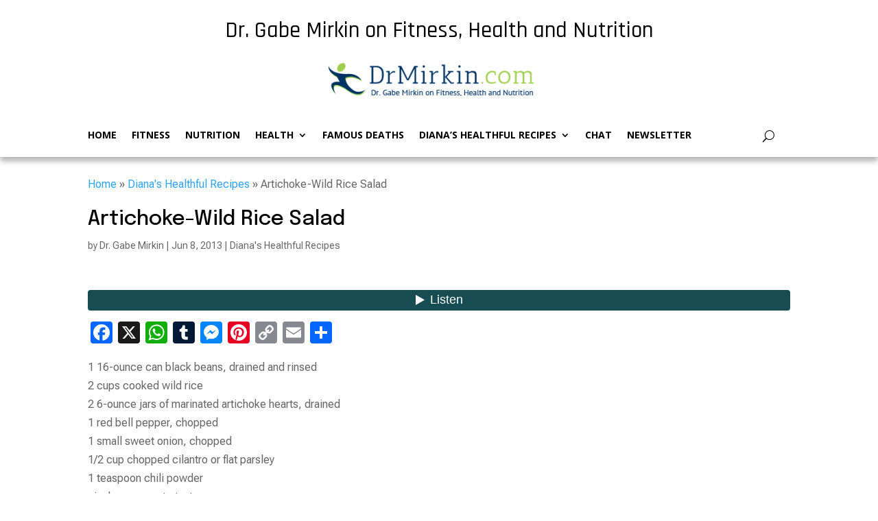

--- FILE ---
content_type: text/html; charset=UTF-8
request_url: https://drmirkin.com/recipes/artichokesalad.html
body_size: 15074
content:
<!DOCTYPE html>
<html lang="en-US">
<head>
<meta name="MobileOptimized" content="width" />
<meta name="HandheldFriendly" content="true" />
<meta name="generator" content="Drupal 11 (https://www.drupal.org)" />

	<meta charset="UTF-8" />
<meta http-equiv="X-UA-Compatible" content="IE=edge">
	

	<script type="text/javascript">
		document.documentElement.className = 'js';
	</script>
	
	<title>Artichoke-Wild Rice Salad | Dr. Gabe Mirkin on Fitness, Health and Nutrition</title>
<meta name='robots' content='max-image-preview:large' />
<link rel='dns-prefetch' href='//static.addtoany.com' />
<link rel='dns-prefetch' href='//bot.insertchat.com' />
<link rel='dns-prefetch' href='//www.googletagmanager.com' />
<link rel='dns-prefetch' href='//cdn.jsdelivr.net' />
<link rel='dns-prefetch' href='//fonts.googleapis.com' />
<link rel="alternate" type="application/rss+xml" title="Dr. Gabe Mirkin on Fitness, Health and Nutrition &raquo; Feed" href="https://drmirkin.com/feed" />
<link rel="alternate" type="application/rss+xml" title="Dr. Gabe Mirkin on Fitness, Health and Nutrition &raquo; Comments Feed" href="https://drmirkin.com/comments/feed" />
<script type="text/javascript" id="wpp-js" src="https://drmirkin.com/core/modules/4c8108552e/assets/js/wpp.min.js?rnd=97064" data-sampling="0" data-sampling-rate="100" data-api-url="https://drmirkin.com/wp-json/wordpress-popular-posts" data-post-id="1295" data-token="a9597cb56e" data-lang="0" data-debug="0"></script>
<link rel="alternate" type="application/rss+xml" title="Dr. Gabe Mirkin on Fitness, Health and Nutrition &raquo; Artichoke-Wild Rice Salad Comments Feed" href="https://drmirkin.com/recipes/artichokesalad.html/feed" />
<link rel="alternate" title="oEmbed (JSON)" type="application/json+oembed" href="https://drmirkin.com/wp-json/oembed/1.0/embed?url=https%3A%2F%2Fdrmirkin.com%2Frecipes%2Fartichokesalad.html" />
<link rel="alternate" title="oEmbed (XML)" type="text/xml+oembed" href="https://drmirkin.com/wp-json/oembed/1.0/embed?url=https%3A%2F%2Fdrmirkin.com%2Frecipes%2Fartichokesalad.html&#038;format=xml" />
<style id='wp-emoji-styles-inline-css' type='text/css'>

	img.wp-smiley, img.emoji {
		display: inline !important;
		border: none !important;
		box-shadow: none !important;
		height: 1em !important;
		width: 1em !important;
		margin: 0 0.07em !important;
		vertical-align: -0.1em !important;
		background: none !important;
		padding: 0 !important;
	}

</style>
<style id='wp-block-library-inline-css' type='text/css'>
:root{--wp-block-synced-color:#7a00df;--wp-block-synced-color--rgb:122,0,223;--wp-bound-block-color:var(--wp-block-synced-color);--wp-editor-canvas-background:#ddd;--wp-admin-theme-color:#007cba;--wp-admin-theme-color--rgb:0,124,186;--wp-admin-theme-color-darker-10:#006ba1;--wp-admin-theme-color-darker-10--rgb:0,107,160.5;--wp-admin-theme-color-darker-20:#005a87;--wp-admin-theme-color-darker-20--rgb:0,90,135;--wp-admin-border-width-focus:2px}@media (min-resolution:192dpi){:root{--wp-admin-border-width-focus:1.5px}}.wp-element-button{cursor:pointer}:root .has-very-light-gray-background-color{background-color:#eee}:root .has-very-dark-gray-background-color{background-color:#313131}:root .has-very-light-gray-color{color:#eee}:root .has-very-dark-gray-color{color:#313131}:root .has-vivid-green-cyan-to-vivid-cyan-blue-gradient-background{background:linear-gradient(135deg,#00d084,#0693e3)}:root .has-purple-crush-gradient-background{background:linear-gradient(135deg,#34e2e4,#4721fb 50%,#ab1dfe)}:root .has-hazy-dawn-gradient-background{background:linear-gradient(135deg,#faaca8,#dad0ec)}:root .has-subdued-olive-gradient-background{background:linear-gradient(135deg,#fafae1,#67a671)}:root .has-atomic-cream-gradient-background{background:linear-gradient(135deg,#fdd79a,#004a59)}:root .has-nightshade-gradient-background{background:linear-gradient(135deg,#330968,#31cdcf)}:root .has-midnight-gradient-background{background:linear-gradient(135deg,#020381,#2874fc)}:root{--wp--preset--font-size--normal:16px;--wp--preset--font-size--huge:42px}.has-regular-font-size{font-size:1em}.has-larger-font-size{font-size:2.625em}.has-normal-font-size{font-size:var(--wp--preset--font-size--normal)}.has-huge-font-size{font-size:var(--wp--preset--font-size--huge)}.has-text-align-center{text-align:center}.has-text-align-left{text-align:left}.has-text-align-right{text-align:right}.has-fit-text{white-space:nowrap!important}#end-resizable-editor-section{display:none}.aligncenter{clear:both}.items-justified-left{justify-content:flex-start}.items-justified-center{justify-content:center}.items-justified-right{justify-content:flex-end}.items-justified-space-between{justify-content:space-between}.screen-reader-text{border:0;clip-path:inset(50%);height:1px;margin:-1px;overflow:hidden;padding:0;position:absolute;width:1px;word-wrap:normal!important}.screen-reader-text:focus{background-color:#ddd;clip-path:none;color:#444;display:block;font-size:1em;height:auto;left:5px;line-height:normal;padding:15px 23px 14px;text-decoration:none;top:5px;width:auto;z-index:100000}html :where(.has-border-color){border-style:solid}html :where([style*=border-top-color]){border-top-style:solid}html :where([style*=border-right-color]){border-right-style:solid}html :where([style*=border-bottom-color]){border-bottom-style:solid}html :where([style*=border-left-color]){border-left-style:solid}html :where([style*=border-width]){border-style:solid}html :where([style*=border-top-width]){border-top-style:solid}html :where([style*=border-right-width]){border-right-style:solid}html :where([style*=border-bottom-width]){border-bottom-style:solid}html :where([style*=border-left-width]){border-left-style:solid}html :where(img[class*=wp-image-]){height:auto;max-width:100%}:where(figure){margin:0 0 1em}html :where(.is-position-sticky){--wp-admin--admin-bar--position-offset:var(--wp-admin--admin-bar--height,0px)}@media screen and (max-width:600px){html :where(.is-position-sticky){--wp-admin--admin-bar--position-offset:0px}}


</style><style id='global-styles-inline-css' type='text/css'>
:root{--wp--preset--aspect-ratio--square: 1;--wp--preset--aspect-ratio--4-3: 4/3;--wp--preset--aspect-ratio--3-4: 3/4;--wp--preset--aspect-ratio--3-2: 3/2;--wp--preset--aspect-ratio--2-3: 2/3;--wp--preset--aspect-ratio--16-9: 16/9;--wp--preset--aspect-ratio--9-16: 9/16;--wp--preset--color--black: #000000;--wp--preset--color--cyan-bluish-gray: #abb8c3;--wp--preset--color--white: #ffffff;--wp--preset--color--pale-pink: #f78da7;--wp--preset--color--vivid-red: #cf2e2e;--wp--preset--color--luminous-vivid-orange: #ff6900;--wp--preset--color--luminous-vivid-amber: #fcb900;--wp--preset--color--light-green-cyan: #7bdcb5;--wp--preset--color--vivid-green-cyan: #00d084;--wp--preset--color--pale-cyan-blue: #8ed1fc;--wp--preset--color--vivid-cyan-blue: #0693e3;--wp--preset--color--vivid-purple: #9b51e0;--wp--preset--gradient--vivid-cyan-blue-to-vivid-purple: linear-gradient(135deg,rgb(6,147,227) 0%,rgb(155,81,224) 100%);--wp--preset--gradient--light-green-cyan-to-vivid-green-cyan: linear-gradient(135deg,rgb(122,220,180) 0%,rgb(0,208,130) 100%);--wp--preset--gradient--luminous-vivid-amber-to-luminous-vivid-orange: linear-gradient(135deg,rgb(252,185,0) 0%,rgb(255,105,0) 100%);--wp--preset--gradient--luminous-vivid-orange-to-vivid-red: linear-gradient(135deg,rgb(255,105,0) 0%,rgb(207,46,46) 100%);--wp--preset--gradient--very-light-gray-to-cyan-bluish-gray: linear-gradient(135deg,rgb(238,238,238) 0%,rgb(169,184,195) 100%);--wp--preset--gradient--cool-to-warm-spectrum: linear-gradient(135deg,rgb(74,234,220) 0%,rgb(151,120,209) 20%,rgb(207,42,186) 40%,rgb(238,44,130) 60%,rgb(251,105,98) 80%,rgb(254,248,76) 100%);--wp--preset--gradient--blush-light-purple: linear-gradient(135deg,rgb(255,206,236) 0%,rgb(152,150,240) 100%);--wp--preset--gradient--blush-bordeaux: linear-gradient(135deg,rgb(254,205,165) 0%,rgb(254,45,45) 50%,rgb(107,0,62) 100%);--wp--preset--gradient--luminous-dusk: linear-gradient(135deg,rgb(255,203,112) 0%,rgb(199,81,192) 50%,rgb(65,88,208) 100%);--wp--preset--gradient--pale-ocean: linear-gradient(135deg,rgb(255,245,203) 0%,rgb(182,227,212) 50%,rgb(51,167,181) 100%);--wp--preset--gradient--electric-grass: linear-gradient(135deg,rgb(202,248,128) 0%,rgb(113,206,126) 100%);--wp--preset--gradient--midnight: linear-gradient(135deg,rgb(2,3,129) 0%,rgb(40,116,252) 100%);--wp--preset--font-size--small: 13px;--wp--preset--font-size--medium: 20px;--wp--preset--font-size--large: 36px;--wp--preset--font-size--x-large: 42px;--wp--preset--spacing--20: 0.44rem;--wp--preset--spacing--30: 0.67rem;--wp--preset--spacing--40: 1rem;--wp--preset--spacing--50: 1.5rem;--wp--preset--spacing--60: 2.25rem;--wp--preset--spacing--70: 3.38rem;--wp--preset--spacing--80: 5.06rem;--wp--preset--shadow--natural: 6px 6px 9px rgba(0, 0, 0, 0.2);--wp--preset--shadow--deep: 12px 12px 50px rgba(0, 0, 0, 0.4);--wp--preset--shadow--sharp: 6px 6px 0px rgba(0, 0, 0, 0.2);--wp--preset--shadow--outlined: 6px 6px 0px -3px rgb(255, 255, 255), 6px 6px rgb(0, 0, 0);--wp--preset--shadow--crisp: 6px 6px 0px rgb(0, 0, 0);}:root { --wp--style--global--content-size: 823px;--wp--style--global--wide-size: 1080px; }:where(body) { margin: 0; }.wp-site-blocks > .alignleft { float: left; margin-right: 2em; }.wp-site-blocks > .alignright { float: right; margin-left: 2em; }.wp-site-blocks > .aligncenter { justify-content: center; margin-left: auto; margin-right: auto; }:where(.is-layout-flex){gap: 0.5em;}:where(.is-layout-grid){gap: 0.5em;}.is-layout-flow > .alignleft{float: left;margin-inline-start: 0;margin-inline-end: 2em;}.is-layout-flow > .alignright{float: right;margin-inline-start: 2em;margin-inline-end: 0;}.is-layout-flow > .aligncenter{margin-left: auto !important;margin-right: auto !important;}.is-layout-constrained > .alignleft{float: left;margin-inline-start: 0;margin-inline-end: 2em;}.is-layout-constrained > .alignright{float: right;margin-inline-start: 2em;margin-inline-end: 0;}.is-layout-constrained > .aligncenter{margin-left: auto !important;margin-right: auto !important;}.is-layout-constrained > :where(:not(.alignleft):not(.alignright):not(.alignfull)){max-width: var(--wp--style--global--content-size);margin-left: auto !important;margin-right: auto !important;}.is-layout-constrained > .alignwide{max-width: var(--wp--style--global--wide-size);}body .is-layout-flex{display: flex;}.is-layout-flex{flex-wrap: wrap;align-items: center;}.is-layout-flex > :is(*, div){margin: 0;}body .is-layout-grid{display: grid;}.is-layout-grid > :is(*, div){margin: 0;}body{padding-top: 0px;padding-right: 0px;padding-bottom: 0px;padding-left: 0px;}:root :where(.wp-element-button, .wp-block-button__link){background-color: #32373c;border-width: 0;color: #fff;font-family: inherit;font-size: inherit;font-style: inherit;font-weight: inherit;letter-spacing: inherit;line-height: inherit;padding-top: calc(0.667em + 2px);padding-right: calc(1.333em + 2px);padding-bottom: calc(0.667em + 2px);padding-left: calc(1.333em + 2px);text-decoration: none;text-transform: inherit;}.has-black-color{color: var(--wp--preset--color--black) !important;}.has-cyan-bluish-gray-color{color: var(--wp--preset--color--cyan-bluish-gray) !important;}.has-white-color{color: var(--wp--preset--color--white) !important;}.has-pale-pink-color{color: var(--wp--preset--color--pale-pink) !important;}.has-vivid-red-color{color: var(--wp--preset--color--vivid-red) !important;}.has-luminous-vivid-orange-color{color: var(--wp--preset--color--luminous-vivid-orange) !important;}.has-luminous-vivid-amber-color{color: var(--wp--preset--color--luminous-vivid-amber) !important;}.has-light-green-cyan-color{color: var(--wp--preset--color--light-green-cyan) !important;}.has-vivid-green-cyan-color{color: var(--wp--preset--color--vivid-green-cyan) !important;}.has-pale-cyan-blue-color{color: var(--wp--preset--color--pale-cyan-blue) !important;}.has-vivid-cyan-blue-color{color: var(--wp--preset--color--vivid-cyan-blue) !important;}.has-vivid-purple-color{color: var(--wp--preset--color--vivid-purple) !important;}.has-black-background-color{background-color: var(--wp--preset--color--black) !important;}.has-cyan-bluish-gray-background-color{background-color: var(--wp--preset--color--cyan-bluish-gray) !important;}.has-white-background-color{background-color: var(--wp--preset--color--white) !important;}.has-pale-pink-background-color{background-color: var(--wp--preset--color--pale-pink) !important;}.has-vivid-red-background-color{background-color: var(--wp--preset--color--vivid-red) !important;}.has-luminous-vivid-orange-background-color{background-color: var(--wp--preset--color--luminous-vivid-orange) !important;}.has-luminous-vivid-amber-background-color{background-color: var(--wp--preset--color--luminous-vivid-amber) !important;}.has-light-green-cyan-background-color{background-color: var(--wp--preset--color--light-green-cyan) !important;}.has-vivid-green-cyan-background-color{background-color: var(--wp--preset--color--vivid-green-cyan) !important;}.has-pale-cyan-blue-background-color{background-color: var(--wp--preset--color--pale-cyan-blue) !important;}.has-vivid-cyan-blue-background-color{background-color: var(--wp--preset--color--vivid-cyan-blue) !important;}.has-vivid-purple-background-color{background-color: var(--wp--preset--color--vivid-purple) !important;}.has-black-border-color{border-color: var(--wp--preset--color--black) !important;}.has-cyan-bluish-gray-border-color{border-color: var(--wp--preset--color--cyan-bluish-gray) !important;}.has-white-border-color{border-color: var(--wp--preset--color--white) !important;}.has-pale-pink-border-color{border-color: var(--wp--preset--color--pale-pink) !important;}.has-vivid-red-border-color{border-color: var(--wp--preset--color--vivid-red) !important;}.has-luminous-vivid-orange-border-color{border-color: var(--wp--preset--color--luminous-vivid-orange) !important;}.has-luminous-vivid-amber-border-color{border-color: var(--wp--preset--color--luminous-vivid-amber) !important;}.has-light-green-cyan-border-color{border-color: var(--wp--preset--color--light-green-cyan) !important;}.has-vivid-green-cyan-border-color{border-color: var(--wp--preset--color--vivid-green-cyan) !important;}.has-pale-cyan-blue-border-color{border-color: var(--wp--preset--color--pale-cyan-blue) !important;}.has-vivid-cyan-blue-border-color{border-color: var(--wp--preset--color--vivid-cyan-blue) !important;}.has-vivid-purple-border-color{border-color: var(--wp--preset--color--vivid-purple) !important;}.has-vivid-cyan-blue-to-vivid-purple-gradient-background{background: var(--wp--preset--gradient--vivid-cyan-blue-to-vivid-purple) !important;}.has-light-green-cyan-to-vivid-green-cyan-gradient-background{background: var(--wp--preset--gradient--light-green-cyan-to-vivid-green-cyan) !important;}.has-luminous-vivid-amber-to-luminous-vivid-orange-gradient-background{background: var(--wp--preset--gradient--luminous-vivid-amber-to-luminous-vivid-orange) !important;}.has-luminous-vivid-orange-to-vivid-red-gradient-background{background: var(--wp--preset--gradient--luminous-vivid-orange-to-vivid-red) !important;}.has-very-light-gray-to-cyan-bluish-gray-gradient-background{background: var(--wp--preset--gradient--very-light-gray-to-cyan-bluish-gray) !important;}.has-cool-to-warm-spectrum-gradient-background{background: var(--wp--preset--gradient--cool-to-warm-spectrum) !important;}.has-blush-light-purple-gradient-background{background: var(--wp--preset--gradient--blush-light-purple) !important;}.has-blush-bordeaux-gradient-background{background: var(--wp--preset--gradient--blush-bordeaux) !important;}.has-luminous-dusk-gradient-background{background: var(--wp--preset--gradient--luminous-dusk) !important;}.has-pale-ocean-gradient-background{background: var(--wp--preset--gradient--pale-ocean) !important;}.has-electric-grass-gradient-background{background: var(--wp--preset--gradient--electric-grass) !important;}.has-midnight-gradient-background{background: var(--wp--preset--gradient--midnight) !important;}.has-small-font-size{font-size: var(--wp--preset--font-size--small) !important;}.has-medium-font-size{font-size: var(--wp--preset--font-size--medium) !important;}.has-large-font-size{font-size: var(--wp--preset--font-size--large) !important;}.has-x-large-font-size{font-size: var(--wp--preset--font-size--x-large) !important;}

</style>

<link rel='stylesheet' id='magnific-popup-css' href='https://drmirkin.com/core/views/54159e1dbd/includes/builder/feature/dynamic-assets/assets/css/magnific_popup.css?rnd=97064' type='text/css' media='all' />
<link rel='stylesheet' id='dsm-animate-css' href='https://drmirkin.com/core/modules/99e3cc1751/public/css/animate.css?rnd=97064' type='text/css' media='all' />
<link rel='stylesheet' id='wordpress-popular-posts-css-css' href='https://drmirkin.com/core/modules/4c8108552e/assets/css/wpp.css?rnd=97064' type='text/css' media='all' />
<link rel='stylesheet' id='supreme-modules-for-divi-styles-css' href='https://drmirkin.com/core/modules/99e3cc1751/styles/style.min.css?rnd=97064' type='text/css' media='all' />
<link rel='stylesheet' id='et-builder-googlefonts-cached-css' href='https://fonts.googleapis.com/css?family=Epilogue:100,200,300,regular,500,600,700,800,900,100italic,200italic,300italic,italic,500italic,600italic,700italic,800italic,900italic|Roboto+Flex:regular|Rajdhani:300,regular,500,600,700|Open+Sans:300,regular,500,600,700,800,300italic,italic,500italic,600italic,700italic,800italic|Heebo:100,200,300,regular,500,600,700,800,900|Lato:100,100italic,300,300italic,regular,italic,700,700italic,900,900italic&#038;subset=latin,latin-ext&#038;display=swap' type='text/css' media='all' />
<link rel='stylesheet' id='wp-pagenavi-css' href='https://drmirkin.com/core/modules/edf2f19a42/pagenavi-css.css?rnd=97064' type='text/css' media='all' />
<link rel='stylesheet' id='text-to-audio-pro-css' href='https://drmirkin.com/core/modules/cd520f199b/Assets/css/text-to-audio-pro.css?ver=%203.0.0' type='text/css' media='all' />
<link rel='stylesheet' id='addtoany-css' href='https://drmirkin.com/core/modules/3b8403f15d/addtoany.min.css?rnd=97064' type='text/css' media='all' />
<link rel='stylesheet' id='divi-style-parent-css' href='https://drmirkin.com/core/views/54159e1dbd/style-static.min.css?rnd=97064' type='text/css' media='all' />
<link rel='stylesheet' id='divi-style-css' href='https://drmirkin.com/core/views/bd7a04f00c/design.css?rnd=97064' type='text/css' media='all' />
<script type="text/javascript" id="addtoany-core-js-before">
/* <![CDATA[ */
window.a2a_config=window.a2a_config||{};a2a_config.callbacks=[];a2a_config.overlays=[];a2a_config.templates={};

/* ]]> */
</script>
<script type="text/javascript" defer src="https://static.addtoany.com/menu/page.js" id="addtoany-core-js"></script>
<script type="text/javascript" src="https://drmirkin.com/lib/js/jquery/jquery.min.js?rnd=97064" id="jquery-core-js"></script>
<script type="text/javascript" src="https://drmirkin.com/lib/js/jquery/jquery-migrate.min.js?rnd=97064" id="jquery-migrate-js"></script>
<script type="text/javascript" defer src="https://drmirkin.com/core/modules/3b8403f15d/addtoany.min.js?rnd=97064" id="addtoany-jquery-js"></script>

<!-- Google tag (gtag.js) snippet added by Site Kit -->
<!-- Google Analytics snippet added by Site Kit -->
<script type="text/javascript" src="https://www.googletagmanager.com/gtag/js?id=GT-K4TPMCQ" id="google_gtagjs-js" async></script>
<script type="text/javascript" id="google_gtagjs-js-after">
/* <![CDATA[ */
window.dataLayer = window.dataLayer || [];function gtag(){dataLayer.push(arguments);}
gtag("set","linker",{"domains":["drmirkin.com"]});
gtag("js", new Date());
gtag("set", "developer_id.dZTNiMT", true);
gtag("config", "GT-K4TPMCQ");
 window._googlesitekit = window._googlesitekit || {}; window._googlesitekit.throttledEvents = []; window._googlesitekit.gtagEvent = (name, data) => { var key = JSON.stringify( { name, data } ); if ( !! window._googlesitekit.throttledEvents[ key ] ) { return; } window._googlesitekit.throttledEvents[ key ] = true; setTimeout( () => { delete window._googlesitekit.throttledEvents[ key ]; }, 5 ); gtag( "event", name, { ...data, event_source: "site-kit" } ); }; 
/* ]]> */
</script>
<link rel="canonical" href="https://drmirkin.com/recipes/artichokesalad.html" />
<!-- HFCM by 99 Robots - Snippet # 1: Visitor Tracking -->
<script async defer src="https://app.visitortracking.com/assets/js/tracer.js" > </script>
<script>
  function init_tracer() {
   var tracer = new Tracer({
    websiteId : 'e0f1fb6d-f71f-4b41-a3ff-836b4594b1f4',
    async : true,
    debug : false
   });
}
</script>
<!-- /end HFCM by 99 Robots -->
            <style id="wpp-loading-animation-styles">@-webkit-keyframes bgslide{from{background-position-x:0}to{background-position-x:-200%}}@keyframes bgslide{from{background-position-x:0}to{background-position-x:-200%}}.wpp-widget-block-placeholder,.wpp-shortcode-placeholder{margin:0 auto;width:60px;height:3px;background:#dd3737;background:linear-gradient(90deg,#dd3737 0%,#571313 10%,#dd3737 100%);background-size:200% auto;border-radius:3px;-webkit-animation:bgslide 1s infinite linear;animation:bgslide 1s infinite linear}</style>
            <meta name="viewport" content="width=device-width, initial-scale=1.0, maximum-scale=1.0, user-scalable=0" /><link rel="icon" href="https://drmirkin.com/storage/2025/04/cropped-favicon-bg-32x32.png" sizes="32x32" />
<link rel="icon" href="https://drmirkin.com/storage/2025/04/cropped-favicon-bg-192x192.png" sizes="192x192" />
<link rel="apple-touch-icon" href="https://drmirkin.com/storage/2025/04/cropped-favicon-bg-180x180.png" />
<meta name="msapplication-TileImage" content="https://drmirkin.com/storage/2025/04/cropped-favicon-bg-270x270.png" />
<link rel="stylesheet" id="et-divi-customizer-global-cached-inline-styles" href="https://drmirkin.com/core/et-cache/global/et-divi-customizer-global.min.css?rnd=97064" /><link rel="stylesheet" id="et-core-unified-tb-8890-tb-8689-1295-cached-inline-styles" href="https://drmirkin.com/core/et-cache/1295/et-core-unified-tb-8890-tb-8689-1295.min.css?rnd=97064" /></head>
<body data-rsssl=1 class="wp-singular post-template-default single single-post postid-1295 single-format-standard wp-theme-Divi wp-child-theme-Divi-child et-tb-has-template et-tb-has-header et-tb-has-footer et_pb_button_helper_class et_cover_background et_pb_gutter osx et_pb_gutters3 et_right_sidebar et_divi_theme et-db">
	<div id="page-container">
<div id="et-boc" class="et-boc">
			
		<header class="et-l et-l--header">
			<div class="et_builder_inner_content et_pb_gutters3"><div class="et_pb_section et_pb_section_0_tb_header et_section_regular et_pb_section--with-menu" >
				
				
				
				
				
				
				<div class="et_pb_row et_pb_row_0_tb_header et_clickable">
				<div class="et_pb_column et_pb_column_4_4 et_pb_column_0_tb_header  et_pb_css_mix_blend_mode_passthrough et-last-child">
				
				
				
				
				<div class="et_pb_module et_pb_heading et_pb_heading_0_tb_header et_pb_bg_layout_">
				
				
				
				
				<div class="et_pb_heading_container"><h1 class="et_pb_module_heading">Dr. Gabe Mirkin on Fitness, Health and Nutrition</h1></div>
			</div>
			</div>
				
				
				
				
			</div><div class="et_pb_row et_pb_row_1_tb_header et_clickable">
				<div class="et_pb_column et_pb_column_4_4 et_pb_column_1_tb_header  et_pb_css_mix_blend_mode_passthrough et-last-child">
				
				
				
				
				<div class="et_pb_module et_pb_image et_pb_image_0_tb_header et_pb_image_sticky">
				
				
				
				
				<span class="et_pb_image_wrap "><img decoding="async" width="356" height="105" src="https://drmirkin.com/storage/2024/03/Screenshot-2024-03-21-162109.png" alt="" title="Screenshot 2024-03-21 162109" srcset="https://drmirkin.com/storage/2024/03/Screenshot-2024-03-21-162109.png 356w, https://drmirkin.com/storage/2024/03/Screenshot-2024-03-21-162109-300x88.png 300w" sizes="(max-width: 356px) 100vw, 356px" class="wp-image-7766" /></span>
			</div>
			</div>
				
				
				
				
			</div><div class="et_pb_row et_pb_row_3_tb_header et_clickable et_pb_row--with-menu">
				<div class="et_pb_column et_pb_column_4_4 et_pb_column_3_tb_header  et_pb_css_mix_blend_mode_passthrough et-last-child et_pb_column--with-menu">
				
				
				
				
				<div class="et_pb_module et_pb_menu et_pb_menu_0_tb_header main-menu-css et_pb_bg_layout_light  et_pb_text_align_left et_dropdown_animation_fade et_pb_menu--without-logo et_pb_menu--style-left_aligned">
					
					
					
					
					<div class="et_pb_menu_inner_container clearfix">
						
						<div class="et_pb_menu__wrap">
							<div class="et_pb_menu__menu">
								<nav class="et-menu-nav"><ul id="menu-td-demo-header-menu" class="et-menu nav et_disable_top_tier"><li class="et_pb_menu_page_id-home menu-item menu-item-type-post_type menu-item-object-page menu-item-home menu-item-32"><a href="https://drmirkin.com/">Home</a></li>
<li class="et_pb_menu_page_id-6 menu-item menu-item-type-taxonomy menu-item-object-category menu-item-1055"><a href="https://drmirkin.com/category/fitness">Fitness</a></li>
<li class="et_pb_menu_page_id-16 menu-item menu-item-type-taxonomy menu-item-object-category menu-item-1056"><a href="https://drmirkin.com/category/nutrition">Nutrition</a></li>
<li class="et_pb_menu_page_id-17 menu-item menu-item-type-taxonomy menu-item-object-category menu-item-has-children menu-item-164"><a href="https://drmirkin.com/category/health">Health</a>
<ul class="sub-menu">
	<li class="et_pb_menu_page_id-1430 menu-item menu-item-type-taxonomy menu-item-object-category menu-item-9113"><a href="https://drmirkin.com/category/health/brain-health">Brain Health</a></li>
	<li class="et_pb_menu_page_id-19 menu-item menu-item-type-taxonomy menu-item-object-category menu-item-1585"><a href="https://drmirkin.com/category/health/diabetes">Diabetes</a></li>
	<li class="et_pb_menu_page_id-20 menu-item menu-item-type-taxonomy menu-item-object-category menu-item-1583"><a href="https://drmirkin.com/category/health/heart">Heart Health</a></li>
	<li class="et_pb_menu_page_id-21 menu-item menu-item-type-taxonomy menu-item-object-category menu-item-1586"><a href="https://drmirkin.com/category/health/joints">Joints &amp; Bones</a></li>
	<li class="et_pb_menu_page_id-22 menu-item menu-item-type-taxonomy menu-item-object-category menu-item-1584"><a href="https://drmirkin.com/category/health/men">Men&#8217;s Health</a></li>
	<li class="et_pb_menu_page_id-25 menu-item menu-item-type-taxonomy menu-item-object-category menu-item-1582"><a href="https://drmirkin.com/category/health/morehealth">Other Diseases &amp; Conditions</a></li>
	<li class="et_pb_menu_page_id-23 menu-item menu-item-type-taxonomy menu-item-object-category menu-item-1587"><a href="https://drmirkin.com/category/health/women">Women&#8217;s Health</a></li>
</ul>
</li>
<li class="et_pb_menu_page_id-18 menu-item menu-item-type-taxonomy menu-item-object-category menu-item-1057"><a href="https://drmirkin.com/category/histories-and-mysteries">Famous Deaths</a></li>
<li class="et_pb_menu_page_id-24 menu-item menu-item-type-taxonomy menu-item-object-category current-post-ancestor current-menu-parent current-post-parent menu-item-has-children menu-item-9114"><a href="https://drmirkin.com/category/recipes">Diana&#8217;s Healthful Recipes</a>
<ul class="sub-menu">
	<li class="et_pb_menu_page_id-1391 menu-item menu-item-type-taxonomy menu-item-object-category menu-item-9115"><a href="https://drmirkin.com/category/recipes/appetizers-and-snacks">Appetizers and Snacks</a></li>
	<li class="et_pb_menu_page_id-1400 menu-item menu-item-type-taxonomy menu-item-object-category menu-item-9116"><a href="https://drmirkin.com/category/recipes/basics">Basics</a></li>
	<li class="et_pb_menu_page_id-1392 menu-item menu-item-type-taxonomy menu-item-object-category menu-item-9117"><a href="https://drmirkin.com/category/recipes/desserts">Desserts</a></li>
	<li class="et_pb_menu_page_id-1389 menu-item menu-item-type-taxonomy menu-item-object-category menu-item-9118"><a href="https://drmirkin.com/category/recipes/main-dishes">Main Dishes</a></li>
	<li class="et_pb_menu_page_id-1388 menu-item menu-item-type-taxonomy menu-item-object-category menu-item-9119"><a href="https://drmirkin.com/category/recipes/salad-recipes">Salad</a></li>
	<li class="et_pb_menu_page_id-1390 menu-item menu-item-type-taxonomy menu-item-object-category menu-item-9120"><a href="https://drmirkin.com/category/recipes/seafood-main-dishes">Seafood Main Dishes</a></li>
	<li class="et_pb_menu_page_id-1393 menu-item menu-item-type-taxonomy menu-item-object-category menu-item-9121"><a href="https://drmirkin.com/category/recipes/side-dishes">Side Dishes</a></li>
	<li class="et_pb_menu_page_id-1386 menu-item menu-item-type-taxonomy menu-item-object-category menu-item-9122"><a href="https://drmirkin.com/category/recipes/soup">Soup</a></li>
</ul>
</li>
<li class="et_pb_menu_page_id-8170 menu-item menu-item-type-post_type menu-item-object-page menu-item-8173"><a href="https://drmirkin.com/chat">Chat</a></li>
<li class="et_pb_menu_page_id-9155 menu-item menu-item-type-custom menu-item-object-custom menu-item-9155"><a href="http://[sendfox_form%20id=1234]">Newsletter</a></li>
</ul></nav>
							</div>
							
							<button type="button" class="et_pb_menu__icon et_pb_menu__search-button"></button>
							<div class="et_mobile_nav_menu">
				<div class="mobile_nav closed">
					<span class="mobile_menu_bar"></span>
				</div>
			</div>
						</div>
						<div class="et_pb_menu__search-container et_pb_menu__search-container--disabled">
				<div class="et_pb_menu__search">
					<form role="search" method="get" class="et_pb_menu__search-form" action="https://drmirkin.com/">
						<input type="search" class="et_pb_menu__search-input" placeholder="Search &hellip;" name="s" title="Search for:" />
					</form>
					<button type="button" class="et_pb_menu__icon et_pb_menu__close-search-button"></button>
				</div>
			</div>
					</div>
				</div>
			</div>
				
				
				
				
			</div>
				
				
			</div>		</div>
	</header>
	<div id="et-main-area">
	<div class="et_pb_section et_pb_section_0 et_section_regular breadcrumb">
                <div class="et_pb_row breadcrumb">
                    <div class="et_pb_column et_pb_column_4_4 et_pb_column_0 et_pb_css_mix_blend_mode_passthrough breadcrumb">
                        <div class="custom-breadcrumbs">
                            <a href="https://drmirkin.com">Home</a> » <a href="https://drmirkin.com/category/recipes">Diana&#039;s Healthful Recipes</a> » Artichoke-Wild Rice Salad           </div>
                    </div>
                </div>
            </div>
<div id="main-content">
		<div class="container">
		<div id="content-area" class="clearfix">
			<div id="left-area">
											<article id="post-1295" class="et_pb_post post-1295 post type-post status-publish format-standard hentry category-recipes">
											<div class="et_post_meta_wrapper">
							<h1 class="entry-title">Artichoke-Wild Rice Salad</h1>

						<p class="post-meta"> by <span class="author vcard"><a href="https://drmirkin.com/writer/gabe" title="Posts by Dr. Gabe Mirkin" rel="author">Dr. Gabe Mirkin</a></span> | <span class="published">Jun 8, 2013</span> | <a href="https://drmirkin.com/category/recipes" rel="category tag">Diana's Healthful Recipes</a></p>
												</div>
				
					<div class="entry-content">
					<tts-play-button data-id='2' class='tts_play_button'></tts-play-button><div class="tts_content_wrapper_2" ><div class="addtoany_share_save_container addtoany_content addtoany_content_top"><div class="a2a_kit a2a_kit_size_32 addtoany_list" data-a2a-url="https://drmirkin.com/recipes/artichokesalad.html" data-a2a-title="Artichoke-Wild Rice Salad"><a class="a2a_button_facebook" href="https://www.addtoany.com/add_to/facebook?linkurl=https%3A%2F%2Fdrmirkin.com%2Frecipes%2Fartichokesalad.html&amp;linkname=Artichoke-Wild%20Rice%20Salad" title="Facebook" rel="nofollow noopener" target="_blank"></a><a class="a2a_button_x" href="https://www.addtoany.com/add_to/x?linkurl=https%3A%2F%2Fdrmirkin.com%2Frecipes%2Fartichokesalad.html&amp;linkname=Artichoke-Wild%20Rice%20Salad" title="X" rel="nofollow noopener" target="_blank"></a><a class="a2a_button_whatsapp" href="https://www.addtoany.com/add_to/whatsapp?linkurl=https%3A%2F%2Fdrmirkin.com%2Frecipes%2Fartichokesalad.html&amp;linkname=Artichoke-Wild%20Rice%20Salad" title="WhatsApp" rel="nofollow noopener" target="_blank"></a><a class="a2a_button_tumblr" href="https://www.addtoany.com/add_to/tumblr?linkurl=https%3A%2F%2Fdrmirkin.com%2Frecipes%2Fartichokesalad.html&amp;linkname=Artichoke-Wild%20Rice%20Salad" title="Tumblr" rel="nofollow noopener" target="_blank"></a><a class="a2a_button_facebook_messenger" href="https://www.addtoany.com/add_to/facebook_messenger?linkurl=https%3A%2F%2Fdrmirkin.com%2Frecipes%2Fartichokesalad.html&amp;linkname=Artichoke-Wild%20Rice%20Salad" title="Messenger" rel="nofollow noopener" target="_blank"></a><a class="a2a_button_pinterest" href="https://www.addtoany.com/add_to/pinterest?linkurl=https%3A%2F%2Fdrmirkin.com%2Frecipes%2Fartichokesalad.html&amp;linkname=Artichoke-Wild%20Rice%20Salad" title="Pinterest" rel="nofollow noopener" target="_blank"></a><a class="a2a_button_copy_link" href="https://www.addtoany.com/add_to/copy_link?linkurl=https%3A%2F%2Fdrmirkin.com%2Frecipes%2Fartichokesalad.html&amp;linkname=Artichoke-Wild%20Rice%20Salad" title="Copy Link" rel="nofollow noopener" target="_blank"></a><a class="a2a_button_email" href="https://www.addtoany.com/add_to/email?linkurl=https%3A%2F%2Fdrmirkin.com%2Frecipes%2Fartichokesalad.html&amp;linkname=Artichoke-Wild%20Rice%20Salad" title="Email" rel="nofollow noopener" target="_blank"></a><a class="a2a_dd addtoany_share_save addtoany_share" href="https://www.addtoany.com/share"></a></div></div><p>1 16-ounce can black beans, drained and rinsed<br />
2 cups cooked wild rice<br />
2 6-ounce jars of marinated artichoke hearts, drained<br />
1 red bell pepper, chopped<br />
1 small sweet onion, chopped<br />
1/2 cup chopped cilantro or flat parsley<br />
1 teaspoon chili powder<br />
pinch cayenne, to taste<br />
1/4 cup rice vinegar or other light vinegar to taste<br />
1/2 cup plain yogurt</p>
<p>Combine all ingredients and chill.</p>
<p>4-6 servings</p>
<div class="addtoany_share_save_container addtoany_content addtoany_content_bottom"><div class="a2a_kit a2a_kit_size_32 addtoany_list" data-a2a-url="https://drmirkin.com/recipes/artichokesalad.html" data-a2a-title="Artichoke-Wild Rice Salad"><a class="a2a_button_facebook" href="https://www.addtoany.com/add_to/facebook?linkurl=https%3A%2F%2Fdrmirkin.com%2Frecipes%2Fartichokesalad.html&amp;linkname=Artichoke-Wild%20Rice%20Salad" title="Facebook" rel="nofollow noopener" target="_blank"></a><a class="a2a_button_x" href="https://www.addtoany.com/add_to/x?linkurl=https%3A%2F%2Fdrmirkin.com%2Frecipes%2Fartichokesalad.html&amp;linkname=Artichoke-Wild%20Rice%20Salad" title="X" rel="nofollow noopener" target="_blank"></a><a class="a2a_button_whatsapp" href="https://www.addtoany.com/add_to/whatsapp?linkurl=https%3A%2F%2Fdrmirkin.com%2Frecipes%2Fartichokesalad.html&amp;linkname=Artichoke-Wild%20Rice%20Salad" title="WhatsApp" rel="nofollow noopener" target="_blank"></a><a class="a2a_button_tumblr" href="https://www.addtoany.com/add_to/tumblr?linkurl=https%3A%2F%2Fdrmirkin.com%2Frecipes%2Fartichokesalad.html&amp;linkname=Artichoke-Wild%20Rice%20Salad" title="Tumblr" rel="nofollow noopener" target="_blank"></a><a class="a2a_button_facebook_messenger" href="https://www.addtoany.com/add_to/facebook_messenger?linkurl=https%3A%2F%2Fdrmirkin.com%2Frecipes%2Fartichokesalad.html&amp;linkname=Artichoke-Wild%20Rice%20Salad" title="Messenger" rel="nofollow noopener" target="_blank"></a><a class="a2a_button_pinterest" href="https://www.addtoany.com/add_to/pinterest?linkurl=https%3A%2F%2Fdrmirkin.com%2Frecipes%2Fartichokesalad.html&amp;linkname=Artichoke-Wild%20Rice%20Salad" title="Pinterest" rel="nofollow noopener" target="_blank"></a><a class="a2a_button_copy_link" href="https://www.addtoany.com/add_to/copy_link?linkurl=https%3A%2F%2Fdrmirkin.com%2Frecipes%2Fartichokesalad.html&amp;linkname=Artichoke-Wild%20Rice%20Salad" title="Copy Link" rel="nofollow noopener" target="_blank"></a><a class="a2a_button_email" href="https://www.addtoany.com/add_to/email?linkurl=https%3A%2F%2Fdrmirkin.com%2Frecipes%2Fartichokesalad.html&amp;linkname=Artichoke-Wild%20Rice%20Salad" title="Email" rel="nofollow noopener" target="_blank"></a><a class="a2a_dd addtoany_share_save addtoany_share" href="https://www.addtoany.com/share"></a></div></div></div>					</div>
					<div class="et_post_meta_wrapper">
										</div>
				</article>

						</div>

					</div>
	</div>
	</div>

	<footer class="et-l et-l--footer">
			<div class="et_builder_inner_content et_pb_gutters3"><div class="et_pb_section et_pb_section_0_tb_footer et_pb_with_background et_section_regular" >
				
				
				
				
				
				
				<div class="et_pb_row et_pb_row_0_tb_footer">
				<div class="et_pb_column et_pb_column_1_3 et_pb_column_0_tb_footer  et_pb_css_mix_blend_mode_passthrough">
				
				
				
				
				<div class="et_pb_module et_pb_image et_pb_image_0_tb_footer">
				
				
				
				
				<span class="et_pb_image_wrap "><img loading="lazy" decoding="async" width="351" height="90" src="https://drmirkin.com/storage/2025/04/Dr.Mirking-Logo.png" alt="Dr. Mirkin logo" title="Dr.Mirking Logo" srcset="https://drmirkin.com/storage/2025/04/Dr.Mirking-Logo.png 351w, https://drmirkin.com/storage/2025/04/Dr.Mirking-Logo-300x77.png 300w" sizes="(max-width: 351px) 100vw, 351px" class="wp-image-8700" /></span>
			</div><div class="et_pb_module et_pb_image et_pb_image_1_tb_footer">
				
				
				
				
				<span class="et_pb_image_wrap "><img loading="lazy" decoding="async" width="311" height="234" src="https://drmirkin.com/storage/2019/09/good-food-book01.jpg" alt="" title="good-food-book01" srcset="https://drmirkin.com/storage/2019/09/good-food-book01.jpg 311w, https://drmirkin.com/storage/2019/09/good-food-book01-300x226.jpg 300w, https://drmirkin.com/storage/2019/09/good-food-book01-80x60.jpg 80w, https://drmirkin.com/storage/2019/09/good-food-book01-265x198.jpg 265w" sizes="(max-width: 311px) 100vw, 311px" class="wp-image-1074" /></span>
			</div><div class="et_pb_module et_pb_text et_pb_text_0_tb_footer  et_pb_text_align_left et_pb_bg_layout_light">
				
				
				
				
				<div class="et_pb_text_inner"><h4>Dr. Gabe Mirkin on Fitness, Health and Nutrition</h4></div>
			</div><ul class="et_pb_module et_pb_social_media_follow et_pb_social_media_follow_0_tb_footer clearfix  et_pb_bg_layout_light">
				
				
				
				
				<li
            class='et_pb_social_media_follow_network_0_tb_footer et_pb_social_icon et_pb_social_network_link  et-social-facebook'><a
              href='https://www.facebook.com/pages/Dr-Gabe-Mirkin-on-Fitness-Health/200757859968159'
              class='icon et_pb_with_border'
              title='Follow on Facebook'
               target="_blank"><span
                class='et_pb_social_media_follow_network_name'
                aria-hidden='true'
                >Follow</span></a></li>
			</ul>
			</div><div class="et_pb_column et_pb_column_1_3 et_pb_column_1_tb_footer  et_pb_css_mix_blend_mode_passthrough">
				
				
				
				
				<div class="et_pb_module et_pb_heading et_pb_heading_0_tb_footer et_pb_bg_layout_">
				
				
				
				
				<div class="et_pb_heading_container"><h2 class="et_pb_module_heading">Popular Posts</h2></div>
			</div><div class="et_pb_module et_pb_text et_pb_text_1_tb_footer  et_pb_text_align_left et_pb_bg_layout_light">
				
				
				
				
				<div class="et_pb_text_inner"><div class="top-popular-posts footer"><div class="popular-post-item" style="display: flex; margin-bottom: 20px;"><div class="post-thumbnail footer" style="margin-right: 15px;"><img width="150" height="150" src="https://drmirkin.com/storage/2019/06/fitness-150x150.jpg" class="attachment-thumbnail size-thumbnail wp-post-image" alt="" decoding="async" loading="lazy" /></div><div class="post-details footer"><h3 class="post-title footer" style="margin: 0;"><a style="color: #fff !important;" href="https://drmirkin.com/fitness/why-ice-delays-recovery.html">Why Ice Delays Recovery</a></h3><div class="post-categories footer" style="font-size: 0.9em; color: blue !important;"><a href="https://drmirkin.com/category/fitness">Fitness</a> </div></div></div><div class="popular-post-item" style="display: flex; margin-bottom: 20px;"><div class="post-thumbnail footer" style="margin-right: 15px;"><img width="150" height="150" src="https://drmirkin.com/storage/2019/09/nutrition-150x150.jpg" class="attachment-thumbnail size-thumbnail wp-post-image" alt="" decoding="async" loading="lazy" /></div><div class="post-details footer"><h3 class="post-title footer" style="margin: 0;"><a style="color: #fff !important;" href="https://drmirkin.com/nutrition/antiinflammatory-and-proinflammatory-foods.html">Anti-Inflammatory and Pro-Inflammatory Foods</a></h3><div class="post-categories footer" style="font-size: 0.9em; color: blue !important;"><a href="https://drmirkin.com/category/nutrition">Nutrition</a> </div></div></div><div class="popular-post-item" style="display: flex; margin-bottom: 20px;"><div class="post-thumbnail footer" style="margin-right: 15px;"><img width="150" height="150" src="https://drmirkin.com/storage/2024/02/histories-and-mysteries-new-150x150.jpg" class="attachment-thumbnail size-thumbnail wp-post-image" alt="" decoding="async" loading="lazy" /></div><div class="post-details footer"><h3 class="post-title footer" style="margin: 0;"><a style="color: #fff !important;" href="https://drmirkin.com/histories-and-mysteries/what-killed-mario-lanza-at-age-38.html">What Killed Mario Lanza at Age 38?</a></h3><div class="post-categories footer" style="font-size: 0.9em; color: blue !important;"><a href="https://drmirkin.com/category/histories-and-mysteries">Deaths of Famous People</a> </div></div></div></div></div>
			</div>
			</div><div class="et_pb_column et_pb_column_1_3 et_pb_column_2_tb_footer  et_pb_css_mix_blend_mode_passthrough et-last-child">
				
				
				
				
				<div class="et_pb_module et_pb_heading et_pb_heading_1_tb_footer et_pb_bg_layout_">
				
				
				
				
				<div class="et_pb_heading_container"><h2 class="et_pb_module_heading">Popular Categories</h2></div>
			</div><div class="et_pb_module et_pb_text et_pb_text_2_tb_footer  et_pb_text_align_left et_pb_bg_layout_light">
				
				
				
				
				<div class="et_pb_text_inner"><div class="popular-categories-table" style="margin: 20px 0; font-family: Arial, sans-serif;"><table style="width: 100%; border-collapse: collapse; border: 0px solid #e0e0e0;"><tbody><tr style="border-bottom: 1px solid #e0e0e0;"><td style="padding: 10px 15px; border-bottom: 1px solid #e0e0e0;"><a href="https://drmirkin.com/category/histories-and-mysteries" style="text-decoration: none; color: inherit;">Deaths of Famous People</a></td><td style="padding: 10px 15px; border-bottom: 1px solid #e0e0e0; text-align: left;">439</td></tr><tr style="border-bottom: 1px solid #e0e0e0;"><td style="padding: 10px 15px; border-bottom: 1px solid #e0e0e0;"><a href="https://drmirkin.com/category/nutrition" style="text-decoration: none; color: inherit;">Nutrition</a></td><td style="padding: 10px 15px; border-bottom: 1px solid #e0e0e0; text-align: left;">278</td></tr><tr style="border-bottom: 1px solid #e0e0e0;"><td style="padding: 10px 15px; border-bottom: 1px solid #e0e0e0;"><a href="https://drmirkin.com/category/fitness" style="text-decoration: none; color: inherit;">Fitness</a></td><td style="padding: 10px 15px; border-bottom: 1px solid #e0e0e0; text-align: left;">266</td></tr><tr style="border-bottom: 1px solid #e0e0e0;"><td style="padding: 10px 15px; border-bottom: 1px solid #e0e0e0;"><a href="https://drmirkin.com/category/recipes" style="text-decoration: none; color: inherit;">Diana&#039;s Healthful Recipes</a></td><td style="padding: 10px 15px; border-bottom: 1px solid #e0e0e0; text-align: left;">249</td></tr><tr style="border-bottom: 1px solid #e0e0e0;"><td style="padding: 10px 15px; border-bottom: 1px solid #e0e0e0;"><a href="https://drmirkin.com/category/health/morehealth" style="text-decoration: none; color: inherit;">Other Diseases &amp; Conditions</a></td><td style="padding: 10px 15px; border-bottom: 1px solid #e0e0e0; text-align: left;">232</td></tr><tr style="border-bottom: 1px solid #e0e0e0;"><td style="padding: 10px 15px; border-bottom: 1px solid #e0e0e0;"><a href="https://drmirkin.com/category/health/heart" style="text-decoration: none; color: inherit;">Heart Health</a></td><td style="padding: 10px 15px; border-bottom: 1px solid #e0e0e0; text-align: left;">138</td></tr></tbody></table></div></div>
			</div>
			</div>
				
				
				
				
			</div><div class="et_pb_with_border et_pb_row et_pb_row_1_tb_footer">
				<div class="et_pb_column et_pb_column_4_4 et_pb_column_3_tb_footer  et_pb_css_mix_blend_mode_passthrough et-last-child">
				
				
				
				
				<div class="et_pb_module dsm_icon_list dsm_icon_list_0_tb_footer">
				
				
				
				
				
				
				<div class="et_pb_module_inner">
					<ul class="dsm_icon_list_items dsm_icon_list_ltr_direction dsm_icon_list_layout_vertical"><li class="dsm_icon_list_child dsm_icon_list_child_0_tb_footer">
				
				
				
				
				<a href="https://drmirkin.com/about-dr-mirkin"><span class="dsm_icon_list_wrapper"><span class="dsm_icon_list_icon">9</span></span><span class="dsm_icon_list_text">About Dr. Mirking</span></a>
			</li><li class="dsm_icon_list_child dsm_icon_list_child_1_tb_footer">
				
				
				
				
				<a href="https://drmirkin.com/contact-us"><span class="dsm_icon_list_wrapper"><span class="dsm_icon_list_icon">9</span></span><span class="dsm_icon_list_text">Contact Us</span></a>
			</li><li class="dsm_icon_list_child dsm_icon_list_child_2_tb_footer">
				
				
				
				
				<a href="https://drmirkin.com/chat"><span class="dsm_icon_list_wrapper"><span class="dsm_icon_list_icon">9</span></span><span class="dsm_icon_list_text">Chat</span></a>
			</li></ul>
				</div>
			</div><div class="et_pb_module et_pb_text et_pb_text_3_tb_footer  et_pb_text_align_center et_pb_bg_layout_light">
				
				
				
				
				<div class="et_pb_text_inner">Copyright &copy; 2026 Divi. All Rights Reserved.</div>
			</div>
			</div>
				
				
				
				
			</div>
				
				
			</div>		</div>
	</footer>
		</div>

			
		</div>
		</div>

			<script type="speculationrules">
{"prefetch":[{"source":"document","where":{"and":[{"href_matches":"/*"},{"not":{"href_matches":["https://drmirkin.com/storage/*","https://drmirkin.com/core/*","https://drmirkin.com/core/modules/*","https://drmirkin.com/core/views/bd7a04f00c/*","https://drmirkin.com/core/views/54159e1dbd/*","/*\\?(.+)"]}},{"not":{"selector_matches":"a[rel~=\"nofollow\"]"}},{"not":{"selector_matches":".no-prefetch, .no-prefetch a"}}]},"eagerness":"conservative"}]}
</script>
	<script type="text/javascript">
				var et_link_options_data = [{"class":"et_pb_row_0_tb_header","url":"https:\/\/drmirkin.com\/","target":"_self"},{"class":"et_pb_row_1_tb_header","url":"https:\/\/drmirkin.com\/","target":"_self"},{"class":"et_pb_row_2_tb_header","url":"https:\/\/drmirkin.com\/","target":"_self"},{"class":"et_pb_row_3_tb_header","url":"https:\/\/drmirkin.com\/","target":"_self"}];
			</script>
	<script type="text/javascript" src="https://bot.insertchat.com/widgets/chatbot.js?wordpress=true&amp;widget_id=a88caf4e-d1b3-43a4-9f05-3423366dd606&amp;ver=1.0.0" id="insertchat-bubble-script-js"></script>
<script type="text/javascript" id="insertchat-bubble-script-js-after">
/* <![CDATA[ */

            window.ICG_BOT_ID = 'a88caf4e-d1b3-43a4-9f05-3423366dd606';
            window.ICG_BOT_TYPE = 'bubble';
            window.ICG_BOT_HEIGHT = 750;
            window.ICG_BOT_AUTOFOCUS = false;
            window.ICG_BOT_OVERRIDE_OPENER = '';
            window.ICG_USER_ID = '';
            window.ICG_USER_EMAIL = '';
            window.ICG_USER_FIRSTNAME = '';
            window.ICG_USER_LASTNAME = '';
            window.ICG_USER_TAGS = [];
            window.ICG_USER_METADATA = {};
        
/* ]]> */
</script>
<script type="text/javascript" id="divi-custom-script-js-extra">
/* <![CDATA[ */
var DIVI = {"item_count":"%d Item","items_count":"%d Items"};
var et_builder_utils_params = {"condition":{"diviTheme":true,"extraTheme":false},"scrollLocations":["app","top"],"builderScrollLocations":{"desktop":"app","tablet":"app","phone":"app"},"onloadScrollLocation":"app","builderType":"fe"};
var et_frontend_scripts = {"builderCssContainerPrefix":"#et-boc","builderCssLayoutPrefix":"#et-boc .et-l"};
var et_pb_custom = {"ajaxurl":"https://drmirkin.com/backoffice/admin-ajax.php","images_uri":"https://drmirkin.com/core/views/54159e1dbd/images","builder_images_uri":"https://drmirkin.com/core/views/54159e1dbd/includes/builder/images","et_frontend_nonce":"15cbb0b23f","subscription_failed":"Please, check the fields below to make sure you entered the correct information.","et_ab_log_nonce":"5d0a6d22fa","fill_message":"Please, fill in the following fields:","contact_error_message":"Please, fix the following errors:","invalid":"Invalid email","captcha":"Captcha","prev":"Prev","previous":"Previous","next":"Next","wrong_captcha":"You entered the wrong number in captcha.","wrong_checkbox":"Checkbox","ignore_waypoints":"no","is_divi_theme_used":"1","widget_search_selector":".widget_search","ab_tests":[],"is_ab_testing_active":"","page_id":"1295","unique_test_id":"","ab_bounce_rate":"5","is_cache_plugin_active":"no","is_shortcode_tracking":"","tinymce_uri":"https://drmirkin.com/core/views/54159e1dbd/includes/builder/frontend-builder/assets/vendors","accent_color":"#2ea3f2","waypoints_options":[]};
var et_pb_box_shadow_elements = [];
/* ]]> */
</script>
<script type="text/javascript" src="https://drmirkin.com/core/views/54159e1dbd/js/scripts.min.js?rnd=97064" id="divi-custom-script-js"></script>
<script type="text/javascript" src="https://drmirkin.com/core/views/54159e1dbd/includes/builder/feature/dynamic-assets/assets/js/jquery.fitvids.js?rnd=97064" id="fitvids-js"></script>
<script type="text/javascript" src="https://drmirkin.com/lib/js/comment-reply.min.js?rnd=97064" id="comment-reply-js" async="async" data-wp-strategy="async" fetchpriority="low"></script>
<script type="text/javascript" src="https://drmirkin.com/core/views/54159e1dbd/includes/builder/feature/dynamic-assets/assets/js/jquery.mobile.js?rnd=97064" id="jquery-mobile-js"></script>
<script type="text/javascript" src="https://drmirkin.com/core/views/54159e1dbd/includes/builder/feature/dynamic-assets/assets/js/magnific-popup.js?rnd=97064" id="magnific-popup-js"></script>
<script type="text/javascript" src="https://drmirkin.com/core/views/54159e1dbd/includes/builder/feature/dynamic-assets/assets/js/easypiechart.js?rnd=97064" id="easypiechart-js"></script>
<script type="text/javascript" src="https://drmirkin.com/core/views/54159e1dbd/includes/builder/feature/dynamic-assets/assets/js/salvattore.js?rnd=97064" id="salvattore-js"></script>
<script type="text/javascript" src="https://drmirkin.com/core/modules/99e3cc1751/scripts/frontend-bundle.min.js?rnd=97064" id="supreme-modules-for-divi-frontend-bundle-js"></script>
<script type="text/javascript" src="https://drmirkin.com/lib/js/dist/hooks.min.js?rnd=97064" id="wp-hooks-js"></script>
<script type="text/javascript" src="https://drmirkin.com/core/views/54159e1dbd/core/admin/js/common.js?rnd=97064" id="et-core-common-js"></script>
<script type="text/javascript" src="https://cdn.jsdelivr.net/npm/countries-and-timezones/dist/index.min.js?ver=%202.1.1" id="atlasvoice-timezone-js"></script>
<script type="text/javascript" src="https://drmirkin.com/lib/js/dist/shortcode.min.js?rnd=97064" id="wp-shortcode-js"></script>
<script type="text/javascript" id="text-to-audio-button-js-extra">
/* <![CDATA[ */
var ttsObj = {"json_url":"https://drmirkin.com/wp-json/","admin_url":"https://drmirkin.com/backoffice/","buttonTextArr":{"listen_text":"Listen","pause_text":"Pause","resume_text":"Resume","replay_text":"Replay","start_text":"Start","stop_text":"Stop"},"ajax_url":"https://drmirkin.com/backoffice/admin-ajax.php","api_url":"https://drmirkin.com/wp-json/","api_namespace":"tta","api_version":"v1","image_url":"https://drmirkin.com/core/modules/411cd20dfc/admin/images","plugin_url":"https://drmirkin.com/core/modules/text-to-audio","nonce":"fdf02eee31","plugin_name":"Text To Speech TTS","rest_nonce":"a9597cb56e","VERSION":" 3.0.0","is_logged_in":"","user_id":"0","is_dashboard":"","is_pro_active":"1","is_pro_license_active":"1","is_admin_page":"","player_id":"1","is_folder_writable":"1","compatible":[],"gctts_is_authenticated":"","settings":{"listening":{"tta__listening_lang":"en-US","tta__listening_voice":"Google US English","tta__listening_pitch":"1","tta__listening_volume":"1","tta__available_currentPlayerVoices":{},"tta__currentPlayerLanguages":{},"tta__multilingualActiveLanguages":{}},"settings":{"tta__settings_enable_button_add":true,"tta__settings_display_btn_icon":true,"tta__settings_allow_listening_for_post_types":["post"],"tta__settings_allow_listening_for_posts_status":["publish"],"tta__settings_css_selectors":"","tta__settings_exclude_content_by_css_selectors":"","tta__settings_exclude_texts":[],"tta__settings_exclude_tags":"mirkin","tta__settings_exclude_post_ids":[],"tta__settings_stop_auto_playing_after_switching_tab":true,"tta__settings_stop_floating_button":true,"tta__settings_exclude_categories":[],"tta__settings_exclude_wp_tags":[],"tta__settings_clear_cache":[9059,9174,9177,9179,9180,9182,9183]},"recording":{"is_record_continously":true,"tta__recording__lang":"en-US","tta__sentence_delimiter":"."},"customize":{"backgroundColor":"#184c53","color":"#ffffff","width":"100","custom_css":"","tta_play_btn_shortcode":"[tta_listen_btn]","buttonSettings":{"id":"1","button_position":"before_content","display_player_to":["all"],"who_can_download_mp3_file":["administrator"]}},"analytics":{"tts_enable_analytics":true,"tts_trackable_post_ids":[]},"compatible":false,"aliases":false},"player_customizations":{"1":{"play":"\u003Csvg width='15px' height='15px'   xmlns='http://www.w3.org/2000/svg' viewBox='0 0 7 8'\u003E\u003Cpolygon fill='#ffffff' points='0 0 0 8 7 4'/\u003E\u003C/svg\u003E","pause":"\u003Csvg width='20' viewBox='0 0 24 24' fill='none' xmlns='http://www.w3.org/2000/svg'\u003E\u003Cg id='SVGRepo_bgCarrier' stroke-width='1.5'\u003E\u003C/g\u003E\u003Cg id='SVGRepo_tracerCarrier' stroke-linecap='round' stroke-linejoin='round'\u003E\u003C/g\u003E\u003Cg id='SVGRepo_iconCarrier'\u003E \u003Cpath opacity='0.1' d='M3 12C3 4.5885 4.5885 3 12 3C19.4115 3 21 4.5885 21 12C21 19.4115 19.4115 21 12 21C4.5885 21 3 19.4115 3 12Z' fill='none'\u003E\u003C/path\u003E \u003Cpath d='M14 9L14 15' stroke='#ffffff' stroke-width='2' stroke-linecap='round' stroke-linejoin='round'\u003E\u003C/path\u003E \u003Cpath d='M10 9L10 15' stroke='#ffffff' stroke-width='2' stroke-linecap='round' stroke-linejoin='round'\u003E\u003C/path\u003E \u003Cpath d='M3 12C3 4.5885 4.5885 3 12 3C19.4115 3 21 4.5885 21 12C21 19.4115 19.4115 21 12 21C4.5885 21 3 19.4115 3 12Z' stroke='#ffffff' stroke-width='2'\u003E\u003C/path\u003E \u003C/g\u003E\u003C/svg\u003E","replay":"\u003Csvg width='20px' height='20px' viewBox='0 0 24.00 24.00' fill='none' xmlns='http://www.w3.org/2000/svg' stroke='#ffffff' stroke-width='1'\u003E\u003Cg id='SVGRepo_bgCarrier' stroke-width='0'\u003E\u003C/g\u003E\u003Cg id='SVGRepo_tracerCarrier' stroke-linecap='round' stroke-linejoin='round'\u003E\u003C/g\u003E\u003Cg id='SVGRepo_iconCarrier'\u003E \u003Cpath d='M12 20.75C10.078 20.7474 8.23546 19.9827 6.8764 18.6236C5.51733 17.2645 4.75265 15.422 4.75 13.5C4.75 13.3011 4.82902 13.1103 4.96967 12.9697C5.11032 12.829 5.30109 12.75 5.5 12.75C5.69891 12.75 5.88968 12.829 6.03033 12.9697C6.17098 13.1103 6.25 13.3011 6.25 13.5C6.25 14.6372 6.58723 15.7489 7.21905 16.6945C7.85087 17.6401 8.74889 18.3771 9.79957 18.8123C10.8502 19.2475 12.0064 19.3614 13.1218 19.1395C14.2372 18.9177 15.2617 18.37 16.0659 17.5659C16.87 16.7617 17.4177 15.7372 17.6395 14.6218C17.8614 13.5064 17.7475 12.3502 17.3123 11.2996C16.8771 10.2489 16.1401 9.35087 15.1945 8.71905C14.2489 8.08723 13.1372 7.75 12 7.75H9.5C9.30109 7.75 9.11032 7.67098 8.96967 7.53033C8.82902 7.38968 8.75 7.19891 8.75 7C8.75 6.80109 8.82902 6.61032 8.96967 6.46967C9.11032 6.32902 9.30109 6.25 9.5 6.25H12C13.9228 6.25 15.7669 7.01384 17.1265 8.37348C18.4862 9.73311 19.25 11.5772 19.25 13.5C19.25 15.4228 18.4862 17.2669 17.1265 18.6265C15.7669 19.9862 13.9228 20.75 12 20.75Z' fill='#ffffff'\u003E\u003C/path\u003E \u003Cpath d='M12 10.75C11.9015 10.7505 11.8038 10.7313 11.7128 10.6935C11.6218 10.6557 11.5392 10.6001 11.47 10.53L8.47 7.53003C8.32955 7.38941 8.25066 7.19878 8.25066 7.00003C8.25066 6.80128 8.32955 6.61066 8.47 6.47003L11.47 3.47003C11.5387 3.39634 11.6215 3.33724 11.7135 3.29625C11.8055 3.25526 11.9048 3.23322 12.0055 3.23144C12.1062 3.22966 12.2062 3.24819 12.2996 3.28591C12.393 3.32363 12.4778 3.37977 12.549 3.45099C12.6203 3.52221 12.6764 3.60705 12.7141 3.70043C12.7518 3.79382 12.7704 3.89385 12.7686 3.99455C12.7668 4.09526 12.7448 4.19457 12.7038 4.28657C12.6628 4.37857 12.6037 4.46137 12.53 4.53003L10.06 7.00003L12.53 9.47003C12.6704 9.61066 12.7493 9.80128 12.7493 10C12.7493 10.1988 12.6704 10.3894 12.53 10.53C12.4608 10.6001 12.3782 10.6557 12.2872 10.6935C12.1962 10.7313 12.0985 10.7505 12 10.75Z' fill='#ffffff'\u003E\u003C/path\u003E \u003C/g\u003E\u003C/svg\u003E","resume":"\u003Csvg width='20px' height='20px' viewBox='0 0 24.00 24.00' fill='none' xmlns='http://www.w3.org/2000/svg' stroke='#ffffff' stroke-width='1'\u003E\u003Cg id='SVGRepo_bgCarrier' stroke-width='0'\u003E\u003C/g\u003E\u003Cg id='SVGRepo_tracerCarrier' stroke-linecap='round' stroke-linejoin='round'\u003E\u003C/g\u003E\u003Cg id='SVGRepo_iconCarrier'\u003E \u003Cpath d='M12 20.75C10.078 20.7474 8.23546 19.9827 6.8764 18.6236C5.51733 17.2645 4.75265 15.422 4.75 13.5C4.75 13.3011 4.82902 13.1103 4.96967 12.9697C5.11032 12.829 5.30109 12.75 5.5 12.75C5.69891 12.75 5.88968 12.829 6.03033 12.9697C6.17098 13.1103 6.25 13.3011 6.25 13.5C6.25 14.6372 6.58723 15.7489 7.21905 16.6945C7.85087 17.6401 8.74889 18.3771 9.79957 18.8123C10.8502 19.2475 12.0064 19.3614 13.1218 19.1395C14.2372 18.9177 15.2617 18.37 16.0659 17.5659C16.87 16.7617 17.4177 15.7372 17.6395 14.6218C17.8614 13.5064 17.7475 12.3502 17.3123 11.2996C16.8771 10.2489 16.1401 9.35087 15.1945 8.71905C14.2489 8.08723 13.1372 7.75 12 7.75H9.5C9.30109 7.75 9.11032 7.67098 8.96967 7.53033C8.82902 7.38968 8.75 7.19891 8.75 7C8.75 6.80109 8.82902 6.61032 8.96967 6.46967C9.11032 6.32902 9.30109 6.25 9.5 6.25H12C13.9228 6.25 15.7669 7.01384 17.1265 8.37348C18.4862 9.73311 19.25 11.5772 19.25 13.5C19.25 15.4228 18.4862 17.2669 17.1265 18.6265C15.7669 19.9862 13.9228 20.75 12 20.75Z' fill='#ffffff'\u003E\u003C/path\u003E \u003Cpath d='M12 10.75C11.9015 10.7505 11.8038 10.7313 11.7128 10.6935C11.6218 10.6557 11.5392 10.6001 11.47 10.53L8.47 7.53003C8.32955 7.38941 8.25066 7.19878 8.25066 7.00003C8.25066 6.80128 8.32955 6.61066 8.47 6.47003L11.47 3.47003C11.5387 3.39634 11.6215 3.33724 11.7135 3.29625C11.8055 3.25526 11.9048 3.23322 12.0055 3.23144C12.1062 3.22966 12.2062 3.24819 12.2996 3.28591C12.393 3.32363 12.4778 3.37977 12.549 3.45099C12.6203 3.52221 12.6764 3.60705 12.7141 3.70043C12.7518 3.79382 12.7704 3.89385 12.7686 3.99455C12.7668 4.09526 12.7448 4.19457 12.7038 4.28657C12.6628 4.37857 12.6037 4.46137 12.53 4.53003L10.06 7.00003L12.53 9.47003C12.6704 9.61066 12.7493 9.80128 12.7493 10C12.7493 10.1988 12.6704 10.3894 12.53 10.53C12.4608 10.6001 12.3782 10.6557 12.2872 10.6935C12.1962 10.7313 12.0985 10.7505 12 10.75Z' fill='#ffffff'\u003E\u003C/path\u003E \u003C/g\u003E\u003C/svg\u003E"}},"is_mobile":""};
/* ]]> */
</script>
<script  type="module" src="https://drmirkin.com/core/modules/411cd20dfc/admin/js/build/text-to-audio-button.min.js?ver=%202.1.1"  ></script><script type="text/javascript" id="aweber-wpn-script-handle-js-extra">
/* <![CDATA[ */
var aweber_wpn_vars = {"plugin_base_path":"https://drmirkin.com/core/modules/d1bfc577fb/php/","register_aweber_service_worker":""};
/* ]]> */
</script>
<script type="text/javascript" src="https://drmirkin.com/core/modules/d1bfc577fb/php/../src/js/aweber-wpn-script.js?rnd=97064" id="aweber-wpn-script-handle-js"></script>
<script type="text/javascript" id="et-builder-modules-script-motion-js-extra">
/* <![CDATA[ */
var et_pb_motion_elements = {"desktop":[],"tablet":[],"phone":[]};
/* ]]> */
</script>
<script type="text/javascript" src="https://drmirkin.com/core/views/54159e1dbd/includes/builder/feature/dynamic-assets/assets/js/motion-effects.js?rnd=97064" id="et-builder-modules-script-motion-js"></script>
<script type="text/javascript" id="et-builder-modules-script-sticky-js-extra">
/* <![CDATA[ */
var et_pb_sticky_elements = [];
/* ]]> */
</script>
<script type="text/javascript" src="https://drmirkin.com/core/views/54159e1dbd/includes/builder/feature/dynamic-assets/assets/js/sticky-elements.js?rnd=97064" id="et-builder-modules-script-sticky-js"></script>
<script id="wp-emoji-settings" type="application/json">
{"baseUrl":"https://s.w.org/images/core/emoji/17.0.2/72x72/","ext":".png","svgUrl":"https://s.w.org/images/core/emoji/17.0.2/svg/","svgExt":".svg","source":{"concatemoji":"https://drmirkin.com/lib/js/wp-emoji-release.min.js?rnd=97064"}}
</script>
<script type="module">
/* <![CDATA[ */
/*! This file is auto-generated */
const a=JSON.parse(document.getElementById("wp-emoji-settings").textContent),o=(window._wpemojiSettings=a,"wpEmojiSettingsSupports"),s=["flag","emoji"];function i(e){try{var t={supportTests:e,timestamp:(new Date).valueOf()};sessionStorage.setItem(o,JSON.stringify(t))}catch(e){}}function c(e,t,n){e.clearRect(0,0,e.canvas.width,e.canvas.height),e.fillText(t,0,0);t=new Uint32Array(e.getImageData(0,0,e.canvas.width,e.canvas.height).data);e.clearRect(0,0,e.canvas.width,e.canvas.height),e.fillText(n,0,0);const a=new Uint32Array(e.getImageData(0,0,e.canvas.width,e.canvas.height).data);return t.every((e,t)=>e===a[t])}function p(e,t){e.clearRect(0,0,e.canvas.width,e.canvas.height),e.fillText(t,0,0);var n=e.getImageData(16,16,1,1);for(let e=0;e<n.data.length;e++)if(0!==n.data[e])return!1;return!0}function u(e,t,n,a){switch(t){case"flag":return n(e,"\ud83c\udff3\ufe0f\u200d\u26a7\ufe0f","\ud83c\udff3\ufe0f\u200b\u26a7\ufe0f")?!1:!n(e,"\ud83c\udde8\ud83c\uddf6","\ud83c\udde8\u200b\ud83c\uddf6")&&!n(e,"\ud83c\udff4\udb40\udc67\udb40\udc62\udb40\udc65\udb40\udc6e\udb40\udc67\udb40\udc7f","\ud83c\udff4\u200b\udb40\udc67\u200b\udb40\udc62\u200b\udb40\udc65\u200b\udb40\udc6e\u200b\udb40\udc67\u200b\udb40\udc7f");case"emoji":return!a(e,"\ud83e\u1fac8")}return!1}function f(e,t,n,a){let r;const o=(r="undefined"!=typeof WorkerGlobalScope&&self instanceof WorkerGlobalScope?new OffscreenCanvas(300,150):document.createElement("canvas")).getContext("2d",{willReadFrequently:!0}),s=(o.textBaseline="top",o.font="600 32px Arial",{});return e.forEach(e=>{s[e]=t(o,e,n,a)}),s}function r(e){var t=document.createElement("script");t.src=e,t.defer=!0,document.head.appendChild(t)}a.supports={everything:!0,everythingExceptFlag:!0},new Promise(t=>{let n=function(){try{var e=JSON.parse(sessionStorage.getItem(o));if("object"==typeof e&&"number"==typeof e.timestamp&&(new Date).valueOf()<e.timestamp+604800&&"object"==typeof e.supportTests)return e.supportTests}catch(e){}return null}();if(!n){if("undefined"!=typeof Worker&&"undefined"!=typeof OffscreenCanvas&&"undefined"!=typeof URL&&URL.createObjectURL&&"undefined"!=typeof Blob)try{var e="postMessage("+f.toString()+"("+[JSON.stringify(s),u.toString(),c.toString(),p.toString()].join(",")+"));",a=new Blob([e],{type:"text/javascript"});const r=new Worker(URL.createObjectURL(a),{name:"wpTestEmojiSupports"});return void(r.onmessage=e=>{i(n=e.data),r.terminate(),t(n)})}catch(e){}i(n=f(s,u,c,p))}t(n)}).then(e=>{for(const n in e)a.supports[n]=e[n],a.supports.everything=a.supports.everything&&a.supports[n],"flag"!==n&&(a.supports.everythingExceptFlag=a.supports.everythingExceptFlag&&a.supports[n]);var t;a.supports.everythingExceptFlag=a.supports.everythingExceptFlag&&!a.supports.flag,a.supports.everything||((t=a.source||{}).concatemoji?r(t.concatemoji):t.wpemoji&&t.twemoji&&(r(t.twemoji),r(t.wpemoji)))});
/* ]]> */
</script>
    <!-- Text To Speech TTS Settings  -->
    <script id='tts_button_settings_1'>
        var ttsCurrentButtonNo = 1;
        var ttsCurrentContent = "Artichoke-Wild Rice Salad. 1 16-ounce can black beans, drained and rinsed 2 cups cooked wild rice 2 6-ounce jars of marinated artichoke hearts, drained 1 red bell pepper, chopped 1 small sweet onion, chopped 1/2 cup chopped cilantro or flat parsley 1 teaspoon chili powder pinch cayenne, to taste 1/4 cup rice vinegar or other light vinegar to taste 1/2 cup plain yogurt Combine all ingredients and chill. 4-6 servings";
        var ttsListening = {"tta__listening_lang":"en-US","tta__listening_voice":"Google US English","tta__listening_pitch":"1","tta__listening_volume":"1","tta__available_currentPlayerVoices":{},"tta__currentPlayerLanguages":{},"tta__multilingualActiveLanguages":{}};
        var ttsCSSClass = "";
        var ttsBtnStyle = "background-color:#184c53;color:#ffffff;width:100%;height:30px;font-size:18px;border:0px solid #000000;display:flex;align-content:center;justify-content:center;align-items:center;border-radius:4px;text-decoration:none;cursor:pointer;margin-top:0px;margin-bottom:0px;margin-left:0%;margin-right:0px;";
        var ttsTextArr = {"listen_text":"Listen","pause_text":"Pause","resume_text":"Resume","replay_text":"Replay","start_text":"Start","stop_text":"Stop"};
        var ttsCustomCSS = "";
        var ttsShouldDisplayIcon = "inline-block";
        var readingTime = "1";
        var postId = "1295";
        var fileURLs = [];
        var get_content_from_dom = false;



        var ttsSettings = {
            listening: ttsListening,
            cssClass: ttsCSSClass,
            btnStyle: ttsBtnStyle,
            textArr: ttsTextArr,
            customCSS: ttsCustomCSS,
            shouldDisplayIcon: ttsShouldDisplayIcon,
            readingTime: readingTime,
            postId: postId,
            fileURLs: fileURLs,
            get_content_from_dom:get_content_from_dom
        };


        var dateTitle = {
            title: "Artichoke-Wild Rice Salad.  ",
            file_name: "Artichoke_Wild_Rice_Salad__lang__en_US",
            date: "2013/06/08",
            language: "en-US",
            voice: "",
            file_url_key: "en-US",
            compatible_contents: [],
            excerpt: "",
            text_before_content: "",
            text_after_content: "",
        }

        if (window.hasOwnProperty('TTS')) { // add content if a page have multiple button
            window.TTS.contents[ttsCurrentButtonNo] = ttsCurrentContent;
            window.TTS.extra[ttsCurrentButtonNo] = dateTitle;
            window.TTS.extra.player_id = "1";
        } else { // add content for the if a page have one button
            window.TTS = {}
            window.TTS.contents = {}
            window.TTS.contents[ttsCurrentButtonNo] = ttsCurrentContent;
            window.TTS.extra = {}
            window.TTS.extra[ttsCurrentButtonNo] = dateTitle;
            window.TTS.extra.player_id = "1";
        }

        // add settings
        if (!window.TTS.hasOwnProperty('settings')) {
            window.TTS.settings = ttsSettings
        }
    </script>
        <!-- Text To Speech TTS Settings  -->
    <script id='tts_button_settings_2'>
        var ttsCurrentButtonNo = 2;
        var ttsCurrentContent = "Artichoke-Wild Rice Salad. 1 16-ounce can black beans, drained and rinsed 2 cups cooked wild rice 2 6-ounce jars of marinated artichoke hearts, drained 1 red bell pepper, chopped 1 small sweet onion, chopped 1/2 cup chopped cilantro or flat parsley 1 teaspoon chili powder pinch cayenne, to taste 1/4 cup rice vinegar or other light vinegar to taste 1/2 cup plain yogurt Combine all ingredients and chill. 4-6 servings";
        var ttsListening = {"tta__listening_lang":"en-US","tta__listening_voice":"Google US English","tta__listening_pitch":"1","tta__listening_volume":"1","tta__available_currentPlayerVoices":{},"tta__currentPlayerLanguages":{},"tta__multilingualActiveLanguages":{}};
        var ttsCSSClass = "";
        var ttsBtnStyle = "background-color:#184c53;color:#ffffff;width:100%;height:30px;font-size:18px;border:0px solid #000000;display:flex;align-content:center;justify-content:center;align-items:center;border-radius:4px;text-decoration:none;cursor:pointer;margin-top:0px;margin-bottom:0px;margin-left:0%;margin-right:0px;";
        var ttsTextArr = {"listen_text":"Listen","pause_text":"Pause","resume_text":"Resume","replay_text":"Replay","start_text":"Start","stop_text":"Stop"};
        var ttsCustomCSS = "";
        var ttsShouldDisplayIcon = "inline-block";
        var readingTime = "1";
        var postId = "1295";
        var fileURLs = [];
        var get_content_from_dom = false;



        var ttsSettings = {
            listening: ttsListening,
            cssClass: ttsCSSClass,
            btnStyle: ttsBtnStyle,
            textArr: ttsTextArr,
            customCSS: ttsCustomCSS,
            shouldDisplayIcon: ttsShouldDisplayIcon,
            readingTime: readingTime,
            postId: postId,
            fileURLs: fileURLs,
            get_content_from_dom:get_content_from_dom
        };


        var dateTitle = {
            title: "Artichoke-Wild Rice Salad.  ",
            file_name: "Artichoke_Wild_Rice_Salad__lang__en_US",
            date: "2013/06/08",
            language: "en-US",
            voice: "",
            file_url_key: "en-US",
            compatible_contents: [],
            excerpt: "",
            text_before_content: "",
            text_after_content: "",
        }

        if (window.hasOwnProperty('TTS')) { // add content if a page have multiple button
            window.TTS.contents[ttsCurrentButtonNo] = ttsCurrentContent;
            window.TTS.extra[ttsCurrentButtonNo] = dateTitle;
            window.TTS.extra.player_id = "1";
        } else { // add content for the if a page have one button
            window.TTS = {}
            window.TTS.contents = {}
            window.TTS.contents[ttsCurrentButtonNo] = ttsCurrentContent;
            window.TTS.extra = {}
            window.TTS.extra[ttsCurrentButtonNo] = dateTitle;
            window.TTS.extra.player_id = "1";
        }

        // add settings
        if (!window.TTS.hasOwnProperty('settings')) {
            window.TTS.settings = ttsSettings
        }
    </script>
    	
	</body>
</html>


--- FILE ---
content_type: text/html; charset=utf-8
request_url: https://app.insertchat.com/embed/a88caf4e-d1b3-43a4-9f05-3423366dd606
body_size: 1363
content:
<!doctype html>
<html lang="en">
  <head><script>(function(w,i,g){w[g]=w[g]||[];if(typeof w[g].push=='function')w[g].push(i)})
(window,'GTM-PQQ5BRV','google_tags_first_party');</script><script>(function(w,d,s,l){w[l]=w[l]||[];(function(){w[l].push(arguments);})('set', 'developer_id.dYzg1YT', true);
		w[l].push({'gtm.start':new Date().getTime(),event:'gtm.js'});var f=d.getElementsByTagName(s)[0],
		j=d.createElement(s);j.async=true;j.src='/g1fk/';
		f.parentNode.insertBefore(j,f);
		})(window,document,'script','dataLayer');</script>
    <script type="926c5d38b05408927cd938bf-text/javascript">self["MonacoEnvironment"] = (function (paths) {
          return {
            globalAPI: false,
            getWorkerUrl : function (moduleId, label) {
              var result =  paths[label];
              if (/^((http:)|(https:)|(file:)|(\/\/))/.test(result)) {
                var currentUrl = String(window.location);
                var currentOrigin = currentUrl.substr(0, currentUrl.length - window.location.hash.length - window.location.search.length - window.location.pathname.length);
                if (result.substring(0, currentOrigin.length) !== currentOrigin) {
                  var js = '/*' + label + '*/importScripts("' + result + '");';
                  var blob = new Blob([js], { type: 'application/javascript' });
                  return URL.createObjectURL(blob);
                }
              }
              return result;
            }
          };
        })({
  "editorWorkerService": "/monacoeditorwork/editor.worker..bundle.js",
  "css": "/monacoeditorwork/css.worker..bundle.js",
  "html": "/monacoeditorwork/html.worker..bundle.js",
  "json": "/monacoeditorwork/json.worker..bundle.js",
  "typescript": "/monacoeditorwork/ts.worker..bundle.js",
  "javascript": "/monacoeditorwork/ts.worker..bundle.js",
  "less": "/monacoeditorwork/css.worker..bundle.js",
  "scss": "/monacoeditorwork/css.worker..bundle.js",
  "handlebars": "/monacoeditorwork/html.worker..bundle.js",
  "razor": "/monacoeditorwork/html.worker..bundle.js"
});</script>

    <meta charset="UTF-8" />
    <meta name="viewport" content="width=device-width, initial-scale=1.0, maximum-scale=1.0, user-scalable=no, viewport-fit=cover, interactive-widget=resizes-content" />
    <meta name="color-scheme" content="light dark" />
    <meta name="theme-color" content="#ffffff" media="(prefers-color-scheme: light)" />
    <meta name="theme-color" content="#000000" media="(prefers-color-scheme: dark)" />
    <meta name="mobile-web-app-capable" content="yes" />
    <meta name="apple-mobile-web-app-capable" content="yes" />
    <meta name="apple-mobile-web-app-status-bar-style" content="black-translucent" />
    <meta name="apple-mobile-web-app-title" content="Dashboard" />
    <link rel="manifest" href="https://api.insertchat.com/v2/open/manifest.webmanifest" />
    <link rel="icon" type="image/svg+xml" href="" />
    <link rel="apple-touch-icon" href="" />
    <link rel="preconnect" href="https://fonts.googleapis.com" />
    <link rel="preconnect" href="https://fonts.gstatic.com" crossorigin />
    <title>Dashboard</title>
    <script type="926c5d38b05408927cd938bf-text/javascript">
      window._rollbarConfig = {
        accessToken: 'ffea996685c842fe94ff05dc2b37d42c3b86d02e88dbbdfb91447f5d4502fc8e6bb7d22e668a3f1e9d68bcedadad9e34',
        captureUncaught: true,
        captureUnhandledRejections: true,
        payload: {
          environment: 'production'
        }
      };
    </script>
    <script type="926c5d38b05408927cd938bf-module" crossorigin src="/chunks/rolldown-runtime-CLLLNRRx.js"></script>
    <script type="926c5d38b05408927cd938bf-module" crossorigin src="/chunks/app-C4ZoCqYO.js"></script>
    <link rel="stylesheet" crossorigin href="/css/app-DVfjDs-c.css">
  </head>
  <body>
    <div vaul-drawer-wrapper id="app" class="ic-viewport-frame"></div>
  <!-- Cloudflare Pages Analytics --><script defer src='https://static.cloudflareinsights.com/beacon.min.js' data-cf-beacon='{"token": "5a216af4308d4b10a34eab0bca907686"}' type="926c5d38b05408927cd938bf-text/javascript"></script><!-- Cloudflare Pages Analytics --><script src="/cdn-cgi/scripts/7d0fa10a/cloudflare-static/rocket-loader.min.js" data-cf-settings="926c5d38b05408927cd938bf-|49" defer></script><script defer src="https://static.cloudflareinsights.com/beacon.min.js/vcd15cbe7772f49c399c6a5babf22c1241717689176015" integrity="sha512-ZpsOmlRQV6y907TI0dKBHq9Md29nnaEIPlkf84rnaERnq6zvWvPUqr2ft8M1aS28oN72PdrCzSjY4U6VaAw1EQ==" data-cf-beacon='{"version":"2024.11.0","token":"b2a8919368e34360b35300c0b148e43c","r":1,"server_timing":{"name":{"cfCacheStatus":true,"cfEdge":true,"cfExtPri":true,"cfL4":true,"cfOrigin":true,"cfSpeedBrain":true},"location_startswith":null}}' crossorigin="anonymous"></script>
</body>
</html>


--- FILE ---
content_type: text/css; charset=utf-8
request_url: https://app.insertchat.com/css/app-DVfjDs-c.css
body_size: 64896
content:
.ic-netfade-enter-active[data-v-b1654220],.ic-netfade-leave-active[data-v-b1654220]{transition:opacity .2s ease,transform .2s ease}.ic-netfade-enter-from[data-v-b1654220],.ic-netfade-leave-to[data-v-b1654220]{opacity:0;transform:translateY(-4px)}@layer properties{@supports (((-webkit-hyphens:none)) and (not (margin-trim:inline))) or ((-moz-orient:inline) and (not (color:rgb(from red r g b)))){*,:before,:after,::backdrop{--tw-translate-x:0;--tw-translate-y:0;--tw-translate-z:0;--tw-scale-x:1;--tw-scale-y:1;--tw-scale-z:1;--tw-rotate-x:initial;--tw-rotate-y:initial;--tw-rotate-z:initial;--tw-skew-x:initial;--tw-skew-y:initial;--tw-scroll-snap-strictness:proximity;--tw-space-y-reverse:0;--tw-space-x-reverse:0;--tw-divide-y-reverse:0;--tw-border-style:solid;--tw-gradient-position:initial;--tw-gradient-from:#0000;--tw-gradient-via:#0000;--tw-gradient-to:#0000;--tw-gradient-stops:initial;--tw-gradient-via-stops:initial;--tw-gradient-from-position:0%;--tw-gradient-via-position:50%;--tw-gradient-to-position:100%;--tw-leading:initial;--tw-font-weight:initial;--tw-tracking:initial;--tw-ordinal:initial;--tw-slashed-zero:initial;--tw-numeric-figure:initial;--tw-numeric-spacing:initial;--tw-numeric-fraction:initial;--tw-shadow:0 0 #0000;--tw-shadow-color:initial;--tw-shadow-alpha:100%;--tw-inset-shadow:0 0 #0000;--tw-inset-shadow-color:initial;--tw-inset-shadow-alpha:100%;--tw-ring-color:initial;--tw-ring-shadow:0 0 #0000;--tw-inset-ring-color:initial;--tw-inset-ring-shadow:0 0 #0000;--tw-ring-inset:initial;--tw-ring-offset-width:0px;--tw-ring-offset-color:#fff;--tw-ring-offset-shadow:0 0 #0000;--tw-outline-style:solid;--tw-blur:initial;--tw-brightness:initial;--tw-contrast:initial;--tw-grayscale:initial;--tw-hue-rotate:initial;--tw-invert:initial;--tw-opacity:initial;--tw-saturate:initial;--tw-sepia:initial;--tw-drop-shadow:initial;--tw-drop-shadow-color:initial;--tw-drop-shadow-alpha:100%;--tw-drop-shadow-size:initial;--tw-backdrop-blur:initial;--tw-backdrop-brightness:initial;--tw-backdrop-contrast:initial;--tw-backdrop-grayscale:initial;--tw-backdrop-hue-rotate:initial;--tw-backdrop-invert:initial;--tw-backdrop-opacity:initial;--tw-backdrop-saturate:initial;--tw-backdrop-sepia:initial;--tw-duration:initial;--tw-ease:initial;--tw-content:"";--ic-glow-angle:0deg;--tw-animation-delay:0s;--tw-animation-direction:normal;--tw-animation-duration:initial;--tw-animation-fill-mode:none;--tw-animation-iteration-count:1;--tw-enter-blur:0;--tw-enter-opacity:1;--tw-enter-rotate:0;--tw-enter-scale:1;--tw-enter-translate-x:0;--tw-enter-translate-y:0;--tw-exit-blur:0;--tw-exit-opacity:1;--tw-exit-rotate:0;--tw-exit-scale:1;--tw-exit-translate-x:0;--tw-exit-translate-y:0}}}@layer theme{:root,:host{--font-sans:var(--font-sans);--font-serif:var(--font-serif);--font-mono:var(--font-mono);--color-red-50:oklch(97.1% .013 17.38);--color-red-100:oklch(93.6% .032 17.717);--color-red-200:oklch(88.5% .062 18.334);--color-red-400:oklch(70.4% .191 22.216);--color-red-500:oklch(63.7% .237 25.331);--color-red-600:oklch(57.7% .245 27.325);--color-red-700:oklch(50.5% .213 27.518);--color-orange-50:oklch(98% .016 73.684);--color-orange-100:oklch(95.4% .038 75.164);--color-orange-200:oklch(90.1% .076 70.697);--color-orange-400:oklch(75% .183 55.934);--color-orange-500:oklch(70.5% .213 47.604);--color-orange-600:oklch(64.6% .222 41.116);--color-orange-700:oklch(55.3% .195 38.402);--color-amber-50:oklch(98.7% .022 95.277);--color-amber-100:oklch(96.2% .059 95.617);--color-amber-200:oklch(92.4% .12 95.746);--color-amber-300:oklch(87.9% .169 91.605);--color-amber-400:oklch(82.8% .189 84.429);--color-amber-500:oklch(76.9% .188 70.08);--color-amber-600:oklch(66.6% .179 58.318);--color-amber-700:oklch(55.5% .163 48.998);--color-yellow-50:oklch(98.7% .026 102.212);--color-yellow-100:oklch(97.3% .071 103.193);--color-yellow-200:oklch(94.5% .129 101.54);--color-yellow-400:oklch(85.2% .199 91.936);--color-yellow-500:oklch(79.5% .184 86.047);--color-yellow-600:oklch(68.1% .162 75.834);--color-yellow-700:oklch(55.4% .135 66.442);--color-lime-50:oklch(98.6% .031 120.757);--color-lime-100:oklch(96.7% .067 122.328);--color-lime-200:oklch(93.8% .127 124.321);--color-lime-400:oklch(84.1% .238 128.85);--color-lime-600:oklch(64.8% .2 131.684);--color-lime-700:oklch(53.2% .157 131.589);--color-green-50:oklch(98.2% .018 155.826);--color-green-100:oklch(96.2% .044 156.743);--color-green-200:oklch(92.5% .084 155.995);--color-green-400:oklch(79.2% .209 151.711);--color-green-500:oklch(72.3% .219 149.579);--color-green-600:oklch(62.7% .194 149.214);--color-green-700:oklch(52.7% .154 150.069);--color-emerald-50:oklch(97.9% .021 166.113);--color-emerald-100:oklch(95% .052 163.051);--color-emerald-200:oklch(90.5% .093 164.15);--color-emerald-300:oklch(84.5% .143 164.978);--color-emerald-400:oklch(76.5% .177 163.223);--color-emerald-500:oklch(69.6% .17 162.48);--color-emerald-600:oklch(59.6% .145 163.225);--color-emerald-700:oklch(50.8% .118 165.612);--color-emerald-900:oklch(37.8% .077 168.94);--color-teal-50:oklch(98.4% .014 180.72);--color-teal-100:oklch(95.3% .051 180.801);--color-teal-200:oklch(91% .096 180.426);--color-teal-400:oklch(77.7% .152 181.912);--color-teal-600:oklch(60% .118 184.704);--color-teal-700:oklch(51.1% .096 186.391);--color-cyan-50:oklch(98.4% .019 200.873);--color-cyan-100:oklch(95.6% .045 203.388);--color-cyan-200:oklch(91.7% .08 205.041);--color-cyan-400:oklch(78.9% .154 211.53);--color-cyan-600:oklch(60.9% .126 221.723);--color-cyan-700:oklch(52% .105 223.128);--color-sky-50:oklch(97.7% .013 236.62);--color-sky-100:oklch(95.1% .026 236.824);--color-sky-200:oklch(90.1% .058 230.902);--color-sky-400:oklch(74.6% .16 232.661);--color-sky-600:oklch(58.8% .158 241.966);--color-sky-700:oklch(50% .134 242.749);--color-blue-50:oklch(97% .014 254.604);--color-blue-100:oklch(93.2% .032 255.585);--color-blue-200:oklch(88.2% .059 254.128);--color-blue-400:oklch(70.7% .165 254.624);--color-blue-600:oklch(54.6% .245 262.881);--color-blue-700:oklch(48.8% .243 264.376);--color-indigo-50:oklch(96.2% .018 272.314);--color-indigo-100:oklch(93% .034 272.788);--color-indigo-200:oklch(87% .065 274.039);--color-indigo-400:oklch(67.3% .182 276.935);--color-indigo-600:oklch(51.1% .262 276.966);--color-indigo-700:oklch(45.7% .24 277.023);--color-violet-50:oklch(96.9% .016 293.756);--color-violet-100:oklch(94.3% .029 294.588);--color-violet-200:oklch(89.4% .057 293.283);--color-violet-400:oklch(70.2% .183 293.541);--color-violet-600:oklch(54.1% .281 293.009);--color-violet-700:oklch(49.1% .27 292.581);--color-purple-50:oklch(97.7% .014 308.299);--color-purple-100:oklch(94.6% .033 307.174);--color-purple-200:oklch(90.2% .063 306.703);--color-purple-400:oklch(71.4% .203 305.504);--color-purple-600:oklch(55.8% .288 302.321);--color-purple-700:oklch(49.6% .265 301.924);--color-fuchsia-50:oklch(97.7% .017 320.058);--color-fuchsia-100:oklch(95.2% .037 318.852);--color-fuchsia-200:oklch(90.3% .076 319.62);--color-fuchsia-400:oklch(74% .238 322.16);--color-fuchsia-600:oklch(59.1% .293 322.896);--color-fuchsia-700:oklch(51.8% .253 323.949);--color-pink-50:oklch(97.1% .014 343.198);--color-pink-100:oklch(94.8% .028 342.258);--color-pink-200:oklch(89.9% .061 343.231);--color-pink-400:oklch(71.8% .202 349.761);--color-pink-600:oklch(59.2% .249 .584);--color-pink-700:oklch(52.5% .223 3.958);--color-rose-50:oklch(96.9% .015 12.422);--color-rose-100:oklch(94.1% .03 12.58);--color-rose-200:oklch(89.2% .058 10.001);--color-rose-300:oklch(81% .117 11.638);--color-rose-400:oklch(71.2% .194 13.428);--color-rose-500:oklch(64.5% .246 16.439);--color-rose-600:oklch(58.6% .253 17.585);--color-rose-700:oklch(51.4% .222 16.935);--color-rose-900:oklch(41% .159 10.272);--color-slate-50:oklch(98.4% .003 247.858);--color-slate-100:oklch(96.8% .007 247.896);--color-slate-200:oklch(92.9% .013 255.508);--color-slate-400:oklch(70.4% .04 256.788);--color-slate-600:oklch(44.6% .043 257.281);--color-slate-700:oklch(37.2% .044 257.287);--color-gray-50:oklch(98.5% .002 247.839);--color-gray-100:oklch(96.7% .003 264.542);--color-gray-200:oklch(92.8% .006 264.531);--color-gray-400:oklch(70.7% .022 261.325);--color-gray-600:oklch(44.6% .03 256.802);--color-gray-700:oklch(37.3% .034 259.733);--color-zinc-50:oklch(98.5% 0 0);--color-zinc-100:oklch(96.7% .001 286.375);--color-zinc-200:oklch(92% .004 286.32);--color-zinc-400:oklch(70.5% .015 286.067);--color-zinc-600:oklch(44.2% .017 285.786);--color-zinc-700:oklch(37% .013 285.805);--color-neutral-50:oklch(98.5% 0 0);--color-neutral-100:oklch(97% 0 0);--color-neutral-200:oklch(92.2% 0 0);--color-neutral-400:oklch(70.8% 0 0);--color-neutral-600:oklch(43.9% 0 0);--color-neutral-700:oklch(37.1% 0 0);--color-stone-50:oklch(98.5% .001 106.423);--color-stone-100:oklch(97% .001 106.424);--color-stone-200:oklch(92.3% .003 48.717);--color-stone-400:oklch(70.9% .01 56.259);--color-stone-600:oklch(44.4% .011 73.639);--color-stone-700:oklch(37.4% .01 67.558);--color-black:#000;--color-white:#fff;--spacing:.25rem;--breakpoint-md:48rem;--container-xs:20rem;--container-sm:24rem;--container-md:28rem;--container-lg:32rem;--container-2xl:42rem;--container-3xl:48rem;--container-4xl:56rem;--container-5xl:64rem;--container-6xl:72rem;--container-7xl:80rem;--text-xs:.75rem;--text-xs--line-height:calc(1/.75);--text-sm:.875rem;--text-sm--line-height:calc(1.25/.875);--text-base:1rem;--text-base--line-height: 1.5 ;--text-lg:1.125rem;--text-lg--line-height:calc(1.75/1.125);--text-xl:1.25rem;--text-xl--line-height:calc(1.75/1.25);--text-2xl:1.5rem;--text-2xl--line-height:calc(2/1.5);--text-3xl:1.875rem;--text-3xl--line-height: 1.2 ;--text-4xl:2.25rem;--text-4xl--line-height:calc(2.5/2.25);--text-5xl:3rem;--text-5xl--line-height:1;--font-weight-normal:400;--font-weight-medium:500;--font-weight-semibold:600;--font-weight-bold:700;--font-weight-extrabold:800;--tracking-tight:-.025em;--tracking-normal:0em;--tracking-wide:.025em;--tracking-wider:.05em;--tracking-widest:.1em;--leading-tight:1.25;--leading-snug:1.375;--leading-normal:1.5;--leading-relaxed:1.625;--radius-xs:.125rem;--radius-2xl:1rem;--radius-3xl:1.5rem;--shadow-2xs:var(--shadow-2xs);--shadow-xs:var(--shadow-xs);--shadow-sm:var(--shadow-sm);--shadow-md:var(--shadow-md);--shadow-lg:var(--shadow-lg);--shadow-xl:var(--shadow-xl);--shadow-2xl:var(--shadow-2xl);--ease-in:cubic-bezier(.4,0,1,1);--ease-out:cubic-bezier(0,0,.2,1);--ease-in-out:cubic-bezier(.4,0,.2,1);--animate-spin:spin 1s linear infinite;--animate-ping:ping 1s cubic-bezier(0,0,.2,1)infinite;--animate-pulse:pulse 2s cubic-bezier(.4,0,.6,1)infinite;--animate-bounce:bounce 1s infinite;--blur-sm:8px;--blur-xl:24px;--default-transition-duration:.15s;--default-transition-timing-function:cubic-bezier(.4,0,.2,1);--default-font-family:var(--font-sans);--default-mono-font-family:var(--font-mono);--shadow:var(--shadow)}}@layer base{*,:after,:before,::backdrop{box-sizing:border-box;border:0 solid;margin:0;padding:0}::file-selector-button{box-sizing:border-box;border:0 solid;margin:0;padding:0}html,:host{-webkit-text-size-adjust:100%;tab-size:4;line-height:1.5;font-family:var(--default-font-family,ui-sans-serif,system-ui,sans-serif,"Apple Color Emoji","Segoe UI Emoji","Segoe UI Symbol","Noto Color Emoji");font-feature-settings:var(--default-font-feature-settings,normal);font-variation-settings:var(--default-font-variation-settings,normal);-webkit-tap-highlight-color:transparent}hr{height:0;color:inherit;border-top-width:1px}abbr:where([title]){-webkit-text-decoration:underline dotted;text-decoration:underline dotted}h1,h2,h3,h4,h5,h6{font-size:inherit;font-weight:inherit}a{color:inherit;-webkit-text-decoration:inherit;text-decoration:inherit}b,strong{font-weight:bolder}code,kbd,samp,pre{font-family:var(--default-mono-font-family,ui-monospace,SFMono-Regular,Menlo,Monaco,Consolas,"Liberation Mono","Courier New",monospace);font-feature-settings:var(--default-mono-font-feature-settings,normal);font-variation-settings:var(--default-mono-font-variation-settings,normal);font-size:1em}small{font-size:80%}sub,sup{vertical-align:baseline;font-size:75%;line-height:0;position:relative}sub{bottom:-.25em}sup{top:-.5em}table{text-indent:0;border-color:inherit;border-collapse:collapse}:-moz-focusring{outline:auto}progress{vertical-align:baseline}summary{display:list-item}ol,ul,menu{list-style:none}img,svg,video,canvas,audio,iframe,embed,object{vertical-align:middle;display:block}img,video{max-width:100%;height:auto}button,input,select,optgroup,textarea{font:inherit;font-feature-settings:inherit;font-variation-settings:inherit;letter-spacing:inherit;color:inherit;opacity:1;background-color:#0000;border-radius:0}::file-selector-button{font:inherit;font-feature-settings:inherit;font-variation-settings:inherit;letter-spacing:inherit;color:inherit;opacity:1;background-color:#0000;border-radius:0}:where(select:is([multiple],[size])) optgroup{font-weight:bolder}:where(select:is([multiple],[size])) optgroup option{padding-inline-start:20px}::file-selector-button{margin-inline-end:4px}::placeholder{opacity:1}@supports (not ((-webkit-appearance:-apple-pay-button))) or (contain-intrinsic-size:1px){::placeholder{color:currentColor}@supports (color:color-mix(in lab,red,red)){::placeholder{color:color-mix(in oklab,currentcolor 50%,transparent)}}}textarea{resize:vertical}::-webkit-search-decoration{-webkit-appearance:none}::-webkit-date-and-time-value{min-height:1lh;text-align:inherit}::-webkit-datetime-edit{display:inline-flex}::-webkit-datetime-edit-fields-wrapper{padding:0}::-webkit-datetime-edit{padding-block:0}::-webkit-datetime-edit-year-field{padding-block:0}::-webkit-datetime-edit-month-field{padding-block:0}::-webkit-datetime-edit-day-field{padding-block:0}::-webkit-datetime-edit-hour-field{padding-block:0}::-webkit-datetime-edit-minute-field{padding-block:0}::-webkit-datetime-edit-second-field{padding-block:0}::-webkit-datetime-edit-millisecond-field{padding-block:0}::-webkit-datetime-edit-meridiem-field{padding-block:0}::-webkit-calendar-picker-indicator{line-height:1}:-moz-ui-invalid{box-shadow:none}button,input:where([type=button],[type=reset],[type=submit]){appearance:button}::file-selector-button{appearance:button}::-webkit-inner-spin-button{height:auto}::-webkit-outer-spin-button{height:auto}[hidden]:where(:not([hidden=until-found])){display:none!important}*{border-color:var(--border);outline-color:var(--ring)}@supports (color:color-mix(in lab,red,red)){*{outline-color:color-mix(in oklab,var(--ring)50%,transparent)}}body{background-color:var(--background);color:var(--foreground)}html,body{overscroll-behavior:none;width:100%;height:100%;margin:0;padding:0;overflow:hidden}#app{flex-direction:column;width:100%;min-height:0;display:flex;overflow:hidden}input:not([type=checkbox]):not([type=radio]),textarea,select{transition:border-color .15s,box-shadow .15s,background-color .15s}input:not([type=checkbox]):not([type=radio]):focus,textarea:focus,select:focus{border-color:var(--ring);box-shadow:0 0 0 3px oklch(from var(--ring)l c h/.1)}::selection{background-color:oklch(from var(--primary)l c h/.2);color:var(--foreground)}}@layer components{@keyframes underlineLoop-0753b32c{0%{opacity:var(--underline-opacity,.9);transform:scaleX(0)}75%{opacity:var(--underline-opacity,.9);transform:scaleX(1)}99%{opacity:var(--underline-opacity,.9);transform:scaleX(1)}to{opacity:0;transform:scaleX(0)}}.heading-node[data-v-e3e7e2ce]{--tw-leading:var(--leading-tight);line-height:var(--leading-tight);--tw-font-weight:var(--font-weight-medium);font-weight:var(--font-weight-medium)}.heading-1[data-v-e3e7e2ce]{margin-top:calc(var(--spacing)*0);font-size:var(--text-4xl);line-height:var(--tw-leading,var(--text-4xl--line-height));--tw-leading:calc(10/9*1);--tw-font-weight:var(--font-weight-extrabold);line-height:1.11111;font-weight:var(--font-weight-extrabold);margin-bottom:.888889em}.heading-2[data-v-e3e7e2ce]{margin-top:calc(var(--spacing)*8);margin-bottom:calc(var(--spacing)*4);font-size:var(--text-2xl);line-height:var(--tw-leading,var(--text-2xl--line-height));--tw-leading:calc(4/3*1);--tw-font-weight:var(--font-weight-bold);line-height:1.33333;font-weight:var(--font-weight-bold)}.heading-3[data-v-e3e7e2ce]{font-size:var(--text-xl);line-height:var(--tw-leading,var(--text-xl--line-height));--tw-leading:calc(5/3*1);--tw-font-weight:var(--font-weight-semibold);line-height:1.66667;font-weight:var(--font-weight-semibold);margin-top:1.6em;margin-bottom:.6em}.heading-4[data-v-e3e7e2ce]{margin-top:calc(var(--spacing)*6);margin-bottom:calc(var(--spacing)*2);font-size:var(--text-base);line-height:var(--tw-leading,var(--text-base--line-height));--tw-font-weight:var(--font-weight-semibold);font-weight:var(--font-weight-semibold)}.list-node[data-v-060888b9]{margin-block:calc(var(--spacing)*5);padding-left:1.625em}@media not all and (min-width:64rem){.list-disc[data-v-060888b9]{margin-block:1.33333em;padding-left:1.55556em}}@keyframes html-block-node-shimmer-72cd7570{0%{background-position:0 0}to{background-position:200% 0}}@keyframes table-node-shimmer-a957d7f8{0%{background-position:0 0}50%{background-position:100% 0}to{background-position:200% 0}}.hr-node[data-v-639cbad9]{margin-block:calc(var(--spacing)*12);border-top-style:var(--tw-border-style);border-top-width:1px;border-color:var(--hr-border-color,#e2e8f0)}.vmr-container[data-v-fac7405d]{margin-block:calc(var(--spacing)*4);border-radius:var(--radius);border-style:var(--tw-border-style);padding:calc(var(--spacing)*4);border-width:1px 1px 1px 4px}@keyframes node-placeholder-shimmer-0d687adc{0%{background-position:200% 0}to{background-position:-200% 0}}@keyframes code-skeleton-shimmer-c13ec984{0%{background-position:100% 0}to{background-position:0 0}}@keyframes math-spin-f432e706{to{transform:rotate(360deg)}}@keyframes code-skeleton-shimmer-bf41db7f{0%{background-position:100% 0}to{background-position:0 0}}.blockquote[data-v-eeadc8a3]{border-left:.25rem solid var(--blockquote-border-color,#e2e8f0);quotes:"“" "”" "‘" "’";margin-top:1.6em;margin-bottom:1.6em;padding-left:1em;font-style:italic;font-weight:500}.blockquote[data-v-eeadc8a3] .markdown-renderer{content-visibility:visible;contain:content;contain-intrinsic-size:0px 0px}.checkbox-node[data-v-8dc6c46f]{vertical-align:middle;margin-right:.5rem}.checkbox-input[data-v-8dc6c46f]{cursor:default;margin:0}.definition-list[data-v-f88691d6]{margin:0 0 1rem}.definition-term[data-v-f88691d6]{margin-top:.5rem;font-weight:600}.definition-desc[data-v-f88691d6]{margin-bottom:.5rem;margin-left:1rem}.definition-list[data-v-f88691d6] .markdown-renderer{content-visibility:visible;contain:content;contain-intrinsic-size:0px 0px}.emoji-node[data-v-de55dc97]{display:inline-block}.footnote-reference[data-v-01af0fee]{font-size:.75em;line-height:0}.footnote-link[data-v-01af0fee]{color:#0366d6;text-decoration:none}.footnote-link[data-v-01af0fee]:hover{text-decoration:underline}.html-inline-node[data-v-b3eb6366]{display:inline}.html-inline-node--loading[data-v-b3eb6366]{opacity:.85}.img-switch-enter-active[data-v-7ca79b66],.img-switch-leave-active[data-v-7ca79b66]{transition:opacity .22s,transform .22s}.img-switch-enter-from[data-v-7ca79b66],.img-switch-leave-to[data-v-7ca79b66]{opacity:0;transform:translateY(6px)}.img-switch-enter-to[data-v-7ca79b66],.img-switch-leave-from[data-v-7ca79b66]{opacity:1;transform:translateY(0)}.placeholder-layer[data-v-7ca79b66]{will-change:transform,opacity}@media(prefers-reduced-motion:reduce){.spinner[data-v-7ca79b66]{animation:none!important}.img-switch-enter-active[data-v-7ca79b66],.img-switch-leave-active[data-v-7ca79b66]{transition:none!important}}.text-node[data-v-56f30838]{font-weight:inherit;vertical-align:baseline;display:inline}.text-node-center[data-v-56f30838]{justify-content:center;width:100%;display:inline-flex}.superscript-node[data-v-6dc1e3ba]{vertical-align:super;font-size:.8em}.subscript-node[data-v-69de9b81]{vertical-align:sub;font-size:.8em}.strong-node[data-v-af3ce037]{font-weight:700}.strikethrough-node[data-v-904d5bd1]{text-decoration:line-through}.link-node[data-v-0753b32c]{color:var(--link-color,#0366d6);text-decoration:none}.link-node[data-v-0753b32c]:hover{text-underline-offset:.2rem;text-decoration:underline}.link-loading .link-text-wrapper[data-v-0753b32c]{position:relative}.link-loading .link-text[data-v-0753b32c]{z-index:2;position:relative}.underline-anim[data-v-0753b32c]{height:var(--underline-height,2px);left:0;right:0;bottom:var(--underline-bottom,-3px);transform-origin:50%;will-change:transform,opacity;opacity:var(--underline-opacity,.9);animation:underlineLoop-0753b32c var(--underline-duration,.8s)var(--underline-timing,linear)var(--underline-iteration,infinite);background:currentColor;position:absolute;transform:scaleX(0)}.insert-node[data-v-ab1ec9bc]{text-decoration:underline}.highlight-node[data-v-38e31bf6]{background-color:#ff0;padding:0 .2rem}.emphasis-node[data-v-8264674d]{font-style:italic}.footnote-anchor[data-v-4756ce0d]{margin-left:.5rem}:is(.markstream-vue [class*=footnote-] :deep(.markdown-renderer),.markstream-vue .flex-1 :deep(.markdown-renderer)){content-visibility:visible;contain:content;contain-intrinsic-size:0px 0px}.hard-break[data-v-50c58f70]{display:block}.heading-node[data-v-e3e7e2ce]{font-weight:500;line-height:1.25}hr+.heading-node[data-v-e3e7e2ce]{margin-top:0}.heading-1[data-v-e3e7e2ce]{margin-top:0;margin-bottom:.888889em;font-size:2.25rem;font-weight:800;line-height:1.11111}.heading-2[data-v-e3e7e2ce]{margin-top:2rem;margin-bottom:1rem;font-size:1.5rem;font-weight:700;line-height:1.33333}.heading-3[data-v-e3e7e2ce]{margin-top:1.6em;margin-bottom:.6em;font-size:1.25rem;font-weight:600;line-height:1.66667}.heading-4[data-v-e3e7e2ce]{margin-top:1.5rem;margin-bottom:.5rem;font-size:1rem;font-weight:600;line-height:1.5rem}.heading-5[data-v-e3e7e2ce],.heading-6[data-v-e3e7e2ce]{margin:0;font-size:1rem;line-height:1.5rem}ol>.list-item[data-v-31a88b1f]::marker{color:var(--list-item-counter-marker,#64748b);line-height:1.6}ul>.list-item[data-v-31a88b1f]::marker{color:var(--list-item-marker,#cbd5e1)}.list-item[data-v-31a88b1f] .markdown-renderer{content-visibility:visible;contain-intrinsic-size:0px 0px;contain:none}.list-node[data-v-060888b9]{margin-top:1.25rem;margin-bottom:1.25rem;padding-left:1.625em}.list-decimal[data-v-060888b9]{list-style-type:decimal}.list-disc[data-v-060888b9]{list-style-type:disc}@media not all and (min-width:1024px){.list-disc[data-v-060888b9]{margin-top:1.33333em;margin-bottom:1.33333em;padding-left:1.55556em}}.html-block-node__placeholder[data-v-72cd7570]{flex-direction:column;gap:.35rem;padding:.5rem 0;display:flex}.html-block-node__placeholder-bar[data-v-72cd7570]{background-image:linear-gradient(90deg,#94a3b859,#94a3b81a,#94a3b859);background-size:200% 100%;border-radius:9999px;height:.8rem;animation:1.2s infinite html-block-node-shimmer-72cd7570;display:block}.paragraph-node[data-v-4e2afdbc]{margin:1.25em 0}li .paragraph-node[data-v-4e2afdbc]{margin:0}.text-node[data-v-4e2afdbc]{font-weight:inherit;vertical-align:baseline;display:inline}.text-node-center[data-v-4e2afdbc]{justify-content:center;width:100%;display:inline-flex}.markstream-vue pre[class^=language-],.markstream-vue pre[class*=" language-"]{white-space:pre;tab-size:2;font-variant-ligatures:none;contain:content;backface-visibility:hidden;-webkit-font-smoothing:antialiased;overflow:auto;transform:translateZ(0)}.markstream-vue pre[class^=language-]>code,.markstream-vue pre[class*=" language-"]>code{display:block}.markstream-vue pre[class^=language-]:focus,.markstream-vue pre[class*=" language-"]:focus{outline:2px solid var(--vmdr-focus,#3b82f6);outline-offset:2px}.table-node-wrapper[data-v-a957d7f8]{-webkit-overflow-scrolling:touch;overscroll-behavior:contain;scrollbar-gutter:stable;max-width:100%;position:relative;overflow-x:auto}.table-node[data-v-a957d7f8]{table-layout:fixed;border-collapse:collapse;width:100%}.table-node[data-v-a957d7f8] th,.table-node[data-v-a957d7f8] td{white-space:normal;overflow-wrap:break-word;word-break:normal}.table-node--loading tbody td[data-v-a957d7f8]{position:relative;overflow:hidden}.table-node--loading tbody td[data-v-a957d7f8]>*{visibility:hidden}.table-node--loading tbody td[data-v-a957d7f8]:after{content:"";will-change:background-position;background:linear-gradient(90deg,#94a3b829 25%,#94a3b847,#94a3b829 75%) 0 0/200% 100%;border-radius:.25rem;animation:1.2s linear infinite table-node-shimmer-a957d7f8;position:absolute;inset:0}.table-node__loading[data-v-a957d7f8]{pointer-events:none;justify-content:center;align-items:center;display:flex;position:absolute;inset:0}.table-node__spinner[data-v-a957d7f8]{will-change:transform;border:2px solid #5e687940;border-top-color:#5e6879cc;border-radius:9999px;width:2.5rem;height:2.5rem}.table-node-fade-enter-active[data-v-a957d7f8],.table-node-fade-leave-active[data-v-a957d7f8]{transition:opacity .18s}.table-node-fade-enter-from[data-v-a957d7f8],.table-node-fade-leave-to[data-v-a957d7f8]{opacity:0}[data-v-a957d7f8] .table-node .markdown-renderer{content-visibility:visible;contain:content;contain-intrinsic-size:0px 0px;display:contents}[data-v-a957d7f8] .table-node .markdown-renderer .node-slot,[data-v-a957d7f8] .table-node .markdown-renderer .node-content,[data-v-a957d7f8] .table-node .markdown-renderer .node-space{display:contents}[data-v-a957d7f8] .table-node .text-node,[data-v-a957d7f8] .table-node code{white-space:inherit;overflow-wrap:inherit;word-break:inherit;max-width:none}.hr+.table-node-wrapper[data-v-a957d7f8],.hr+.table-node-wrapper .table-node[data-v-a957d7f8]{margin-top:0}.sr-only[data-v-a957d7f8]{clip:rect(0,0,0,0);white-space:nowrap;border:0;width:1px;height:1px;margin:-1px;padding:0;position:absolute;overflow:hidden}.hr-node[data-v-639cbad9]{border-top-width:1px;border-color:var(--hr-border-color,#e2e8f0);margin-top:3rem;margin-bottom:3rem}.vmr-container[data-v-fac7405d]{border-width:1px 1px 1px 4px;border-radius:.5rem;margin-top:1rem;margin-bottom:1rem;padding:1rem}.markdown-renderer[data-v-0d687adc]{contain:layout;content-visibility:auto;contain-intrinsic-size:800px 600px;position:relative}.markdown-renderer.virtualized[data-v-0d687adc]{content-visibility:visible;contain-intrinsic-size:auto}.node-slot[data-v-0d687adc],.node-content[data-v-0d687adc]{width:100%}.node-placeholder[data-v-0d687adc]{background-image:linear-gradient(90deg,#94a3b82e,#94a3b80d,#94a3b82e);background-size:200% 100%;border-radius:.5rem;width:100%;min-height:1rem;margin:.25rem 0;animation:1.1s ease-in-out infinite node-placeholder-shimmer-0d687adc}.node-placeholder[data-v-0d687adc]:first-child{margin-top:0}.node-spacer[data-v-0d687adc]{width:100%}.unknown-node[data-v-0d687adc]{color:#6a737d;margin:1rem 0;font-style:italic}.markstream-vue .typewriter-enter-from{opacity:0}.markstream-vue .typewriter-enter-active{transition:opacity var(--typewriter-fade-duration,.9s)var(--typewriter-fade-ease,ease-out);will-change:opacity}.markstream-vue .typewriter-enter-to{opacity:1}.admonition[data-v-5e95c2b7]{--admonition-bg:#f8f8f8;--admonition-border:#eaecef;--admonition-header-bg:#00000008;--admonition-text:#111827;--admonition-muted:#374151;--admonition-note-color:#448aff;--admonition-tip-color:#00bfa5;--admonition-warning-color:#ff9100;--admonition-danger-color:#ff5252;border-left:4px solid var(--admonition-border);background-color:var(--admonition-bg);color:var(--admonition-text);border-radius:4px;margin:1rem 0;padding:0;overflow:hidden}.admonition-header[data-v-5e95c2b7]{background-color:var(--admonition-header-bg);color:var(--admonition-muted);align-items:center;padding:.5rem 1rem;font-weight:600;display:flex}.admonition-icon[data-v-5e95c2b7]{color:inherit;margin-right:.5rem}.admonition-content[data-v-5e95c2b7]{color:var(--admonition-text);padding:.5rem 1rem 1rem}.admonition-note[data-v-5e95c2b7]{border-left-color:var(--admonition-note-color)}.admonition-note .admonition-header[data-v-5e95c2b7]{color:var(--admonition-note-color);background-color:#448aff0f}.admonition-info[data-v-5e95c2b7]{border-left-color:var(--admonition-note-color)}.admonition-info .admonition-header[data-v-5e95c2b7]{color:var(--admonition-note-color);background-color:#448aff0f}.admonition-tip[data-v-5e95c2b7]{border-left-color:var(--admonition-tip-color)}.admonition-tip .admonition-header[data-v-5e95c2b7]{color:var(--admonition-tip-color);background-color:#00bfa50f}.admonition-warning[data-v-5e95c2b7]{border-left-color:var(--admonition-warning-color)}.admonition-warning .admonition-header[data-v-5e95c2b7]{color:var(--admonition-warning-color);background-color:#ff91000f}.admonition-danger[data-v-5e95c2b7]{border-left-color:var(--admonition-danger-color)}.admonition-danger .admonition-header[data-v-5e95c2b7]{color:var(--admonition-danger-color);background-color:#ff52520f}.admonition-error[data-v-5e95c2b7]{border-left-color:var(--admonition-danger-color)}.admonition-error .admonition-header[data-v-5e95c2b7]{color:var(--admonition-danger-color);background-color:#ff52520f}.admonition-caution[data-v-5e95c2b7]{border-left-color:var(--admonition-warning-color)}.admonition-caution .admonition-header[data-v-5e95c2b7]{color:var(--admonition-warning-color);background-color:#ff91000f}.admonition-content[data-v-5e95c2b7] .markdown-renderer{content-visibility:visible;contain:content;contain-intrinsic-size:0px 0px}.admonition-toggle[data-v-5e95c2b7]{color:inherit;cursor:pointer;background:0 0;border:none;border-radius:4px;margin-left:auto;padding:.25rem .5rem;font-size:.9rem}.admonition-toggle[data-v-5e95c2b7]:focus{outline-offset:2px;outline:2px solid #00000014}.admonition.is-dark[data-v-5e95c2b7]{--admonition-bg:#0b1220;--admonition-border:#ffffff0f;--admonition-header-bg:#ffffff08;--admonition-text:#e6eef8;--admonition-muted:#cbd5e1}.admonition.is-dark .admonition-note .admonition-header[data-v-5e95c2b7],.admonition.is-dark .admonition-info .admonition-header[data-v-5e95c2b7]{color:var(--admonition-note-color);background-color:#448aff1f}.admonition.is-dark .admonition-tip .admonition-header[data-v-5e95c2b7]{color:var(--admonition-tip-color);background-color:#00bfa51f}.admonition.is-dark .admonition-warning .admonition-header[data-v-5e95c2b7]{color:var(--admonition-warning-color);background-color:#ff91001f}.admonition.is-dark .admonition-danger .admonition-header[data-v-5e95c2b7]{color:var(--admonition-danger-color);background-color:#ff52521f}@media(prefers-color-scheme:dark){.admonition[data-v-5e95c2b7]{--admonition-bg:#0b1220;--admonition-border:#ffffff0f;--admonition-header-bg:#ffffff08;--admonition-text:#e6eef8;--admonition-muted:#cbd5e1}.admonition-note .admonition-header[data-v-5e95c2b7],.admonition-info .admonition-header[data-v-5e95c2b7]{color:var(--admonition-note-color);background-color:#448aff1f}.admonition-tip .admonition-header[data-v-5e95c2b7]{color:var(--admonition-tip-color);background-color:#00bfa51f}.admonition-warning .admonition-header[data-v-5e95c2b7]{color:var(--admonition-warning-color);background-color:#ff91001f}.admonition-danger .admonition-header[data-v-5e95c2b7]{color:var(--admonition-danger-color);background-color:#ff52521f}}.code-block-container[data-v-c13ec984]{contain:content;content-visibility:auto;contain-intrinsic-size:320px 180px}.code-block-content[data-v-c13ec984]{max-height:min(70vh,500px);font-family:var(--vscode-editor-font-family,"Fira Code","SFMono-Regular",Menlo,Monaco,Consolas,"Liberation Mono","Courier New",monospace);line-height:var(--vscode-editor-line-height,1.5);transition:max-height .3s;overflow:auto}.code-block-render[data-v-c13ec984]{min-height:1px}[data-v-c13ec984] .code-block-render pre,[data-v-c13ec984] .code-block-content .shiki{font-family:inherit;font-size:inherit;line-height:inherit}[data-v-c13ec984] .code-block-content .shiki-fallback{color:inherit;white-space:pre;font-family:inherit;font-size:inherit;line-height:inherit;background:0 0;margin:0;padding:1rem}.code-fallback-plain[data-v-c13ec984]{white-space:pre;color:inherit;font-size:inherit;line-height:inherit;background:0 0;font-family:inherit;overflow:auto}[data-v-c13ec984] .code-block-content pre{padding:1rem}.code-action-btn[data-v-c13ec984]{cursor:pointer;opacity:.7;transition:opacity .2s}.code-action-btn[data-v-c13ec984]:hover{opacity:1}.code-action-btn[data-v-c13ec984]:disabled{opacity:.3;cursor:not-allowed}.code-loading-placeholder[data-v-c13ec984]{min-height:120px;padding:1rem}.loading-skeleton[data-v-c13ec984]{flex-direction:column;gap:.75rem;display:flex}.skeleton-line[data-v-c13ec984]{background:linear-gradient(90deg,#0000000f 25%,#0000001f 37%,#0000000f 63%) 0 0/400% 100%;border-radius:.25rem;height:1rem;animation:1.2s ease-in-out infinite code-skeleton-shimmer-c13ec984}.code-block-container.is-dark .skeleton-line[data-v-c13ec984]{background:linear-gradient(90deg,#ffffff0f 25%,#ffffff1f 37%,#ffffff0f 63%) 0 0/400% 100%}.skeleton-line.short[data-v-c13ec984]{width:60%}:where(.markstream-vue) button{appearance:none;font:inherit;color:inherit;background:0 0;border:0}.\!container{width:100%!important}.container{width:100%}@media(min-width:640px){.\!container{max-width:640px!important}.container{max-width:640px}}@media(min-width:768px){.\!container{max-width:768px!important}.container{max-width:768px}}@media(min-width:1024px){.\!container{max-width:1024px!important}.container{max-width:1024px}}@media(min-width:1280px){.\!container{max-width:1280px!important}.container{max-width:1280px}}@media(min-width:1536px){.\!container{max-width:1536px!important}.container{max-width:1536px}}.markstream-vue .sr-only{clip:rect(0,0,0,0);white-space:nowrap;border-width:0;width:1px;height:1px;margin:-1px;padding:0;position:absolute;overflow:hidden}.markstream-vue .pointer-events-none{pointer-events:none}.markstream-vue .\!visible{visibility:visible!important}.markstream-vue .visible{visibility:visible}.markstream-vue .collapse{visibility:collapse}.markstream-vue .static{position:static}.markstream-vue .fixed{position:fixed}.markstream-vue .absolute{position:absolute}.markstream-vue .relative{position:relative}.markstream-vue .inset-0{inset:0}.markstream-vue .right-2{right:.5rem}.markstream-vue .right-6{right:1.5rem}.markstream-vue .top-2{top:.5rem}.markstream-vue .top-6{top:1.5rem}.markstream-vue .z-10{z-index:10}.markstream-vue .z-50{z-index:50}.markstream-vue .z-\[9999\]{z-index:9999}.markstream-vue .m-0{margin:0}.markstream-vue .mx-0\.5{margin-left:.125rem;margin-right:.125rem}.markstream-vue .my-0{margin-top:0;margin-bottom:0}.markstream-vue .my-2{margin-top:.5rem;margin-bottom:.5rem}.markstream-vue .my-4{margin-top:1rem;margin-bottom:1rem}.markstream-vue .my-5{margin-top:1.25rem;margin-bottom:1.25rem}.markstream-vue .my-8{margin-top:2rem;margin-bottom:2rem}.markstream-vue .mb-2{margin-bottom:.5rem}.markstream-vue .mb-4{margin-bottom:1rem}.markstream-vue .mb-\[calc\(3\/5\*1em\)\]{margin-bottom:.6em}.markstream-vue .mb-\[calc\(8\/9\*1em\)\]{margin-bottom:.888889em}.markstream-vue .mr-2{margin-right:.5rem}.markstream-vue .mt-0{margin-top:0}.markstream-vue .mt-2{margin-top:.5rem}.markstream-vue .mt-6{margin-top:1.5rem}.markstream-vue .mt-8{margin-top:2rem}.markstream-vue .mt-\[calc\(8\/5\*1em\)\]{margin-top:1.6em}.markstream-vue .block{display:block}.markstream-vue .inline-block{display:inline-block}.markstream-vue .inline{display:inline}.markstream-vue .flex{display:flex}.markstream-vue .inline-flex{display:inline-flex}.markstream-vue .table{display:table}.markstream-vue .grid{display:grid}.markstream-vue .contents{display:contents}.markstream-vue .list-item{display:list-item}.markstream-vue .hidden{display:none}.markstream-vue .h-3{height:.75rem}.markstream-vue .h-4{height:1rem}.markstream-vue .h-auto{height:auto}.markstream-vue .h-full{height:100%}.markstream-vue .max-h-full{max-height:100%}.markstream-vue .min-h-\[360px\]{min-height:360px}.markstream-vue .min-h-\[40px\]{min-height:40px}.markstream-vue .min-h-full{min-height:100%}.markstream-vue .w-2\/3{width:66.6667%}.markstream-vue .w-3{width:.75rem}.markstream-vue .w-4{width:1rem}.markstream-vue .w-4\/5{width:80%}.markstream-vue .w-full{width:100%}.markstream-vue .max-w-96{max-width:24rem}.markstream-vue .max-w-full{max-width:100%}.markstream-vue .flex-1{flex:1}.markstream-vue .flex-shrink-0{flex-shrink:0}.markstream-vue .shrink{flex-shrink:1}.markstream-vue .grow{flex-grow:1}.markstream-vue .border-collapse{border-collapse:collapse}.markstream-vue .transform{transform:translate(var(--tw-translate-x),var(--tw-translate-y))rotate(var(--tw-rotate))skew(var(--tw-skew-x))skewY(var(--tw-skew-y))scaleX(var(--tw-scale-x))scaleY(var(--tw-scale-y))}@keyframes spin{to{transform:rotate(360deg)}}.markstream-vue .animate-spin{animation:1s linear infinite spin}.markstream-vue .cursor-grab{cursor:grab}.markstream-vue .cursor-grabbing{cursor:grabbing}.markstream-vue .cursor-not-allowed{cursor:not-allowed}.markstream-vue .cursor-pointer{cursor:pointer}.markstream-vue .resize{resize:both}.markstream-vue .list-decimal{list-style-type:decimal}.markstream-vue .list-disc{list-style-type:disc}.markstream-vue .items-center{align-items:center}.markstream-vue .items-baseline{align-items:baseline}.markstream-vue .justify-center{justify-content:center}.markstream-vue .justify-between{justify-content:space-between}.markstream-vue .gap-1\.5{gap:.375rem}.markstream-vue .gap-2{gap:.5rem}.markstream-vue .gap-x-1{-moz-column-gap:.25rem;column-gap:.25rem}.markstream-vue .gap-x-2{-moz-column-gap:.5rem;column-gap:.5rem}.markstream-vue .overflow-hidden{overflow:hidden}.markstream-vue .overflow-x-auto{overflow-x:auto}.markstream-vue .truncate{text-overflow:ellipsis;white-space:nowrap;overflow:hidden}.markstream-vue .whitespace-normal{white-space:normal}.markstream-vue .whitespace-nowrap{white-space:nowrap}.markstream-vue .whitespace-pre-wrap{white-space:pre-wrap}.markstream-vue .break-words{overflow-wrap:break-word}.markstream-vue .rounded{border-radius:.25rem}.markstream-vue .rounded-full{border-radius:9999px}.markstream-vue .rounded-lg{border-radius:.5rem}.markstream-vue .rounded-md{border-radius:.375rem}.markstream-vue .border{border-width:1px}.markstream-vue .border-2{border-width:2px}.markstream-vue .border-b{border-bottom-width:1px}.markstream-vue .border-t{border-top-width:1px}.markstream-vue .border-solid{border-style:solid}.markstream-vue .border-\[\#eaecef\]{--tw-border-opacity:1;border-color:rgb(234 236 239/var(--tw-border-opacity,1))}.markstream-vue .border-\[var\(--hr-border-color\,\#e2e8f0\)\]{border-color:var(--hr-border-color,#e2e8f0)}.markstream-vue .border-\[var\(--table-border\,\#cbd5e1\)\]{border-color:var(--table-border,#cbd5e1)}.markstream-vue .border-current{border-color:currentColor}.markstream-vue .border-gray-200{--tw-border-opacity:1;border-color:rgb(229 231 235/var(--tw-border-opacity,1))}.markstream-vue .border-gray-400\/5{border-color:#9ca3af0d}.markstream-vue .border-gray-700{--tw-border-opacity:1;border-color:rgb(55 65 81/var(--tw-border-opacity,1))}.markstream-vue .border-gray-700\/30{border-color:#3741514d}.markstream-vue .border-t-transparent{border-top-color:#0000}.markstream-vue .bg-\[hsl\(var\(--muted\)\)\]{background-color:hsl(var(--muted))}.markstream-vue .bg-\[hsl\(var\(--secondary\)\)\]{background-color:hsl(var(--secondary))}.markstream-vue .bg-black\/70{background-color:#000000b3}.markstream-vue .bg-gray-100{--tw-bg-opacity:1;background-color:rgb(243 244 246/var(--tw-bg-opacity,1))}.markstream-vue .bg-gray-50{--tw-bg-opacity:1;background-color:rgb(249 250 251/var(--tw-bg-opacity,1))}.markstream-vue .bg-gray-600{--tw-bg-opacity:1;background-color:rgb(75 85 99/var(--tw-bg-opacity,1))}.markstream-vue .bg-gray-700{--tw-bg-opacity:1;background-color:rgb(55 65 81/var(--tw-bg-opacity,1))}.markstream-vue .bg-gray-800{--tw-bg-opacity:1;background-color:rgb(31 41 55/var(--tw-bg-opacity,1))}.markstream-vue .bg-gray-900{--tw-bg-opacity:1;background-color:rgb(17 24 39/var(--tw-bg-opacity,1))}.markstream-vue .bg-white{--tw-bg-opacity:1;background-color:rgb(255 255 255/var(--tw-bg-opacity,1))}.markstream-vue .p-0\.5{padding:.125rem}.markstream-vue .p-2{padding:.5rem}.markstream-vue .p-4{padding:1rem}.markstream-vue .p-\[calc\(4\/7\*1em\)\]{padding:.571429em}.markstream-vue .px-1{padding-left:.25rem;padding-right:.25rem}.markstream-vue .px-1\.5{padding-left:.375rem;padding-right:.375rem}.markstream-vue .px-2\.5{padding-left:.625rem;padding-right:.625rem}.markstream-vue .px-3{padding-left:.75rem;padding-right:.75rem}.markstream-vue .px-4{padding-left:1rem;padding-right:1rem}.markstream-vue .py-0\.5{padding-top:.125rem;padding-bottom:.125rem}.markstream-vue .py-1{padding-top:.25rem;padding-bottom:.25rem}.markstream-vue .py-2{padding-top:.5rem;padding-bottom:.5rem}.markstream-vue .py-2\.5{padding-top:.625rem;padding-bottom:.625rem}.markstream-vue .pl-1\.5{padding-left:.375rem}.markstream-vue .pl-\[calc\(13\/8\*1em\)\]{padding-left:1.625em}.markstream-vue .pt-2{padding-top:.5rem}.markstream-vue .text-left{text-align:left}.markstream-vue .text-center{text-align:center}.markstream-vue .text-right{text-align:right}.markstream-vue .font-mono{font-family:ui-monospace,SFMono-Regular,Menlo,Monaco,Consolas,Liberation Mono,Courier New,monospace}.markstream-vue .text-2xl{font-size:1.5rem;line-height:2rem}.markstream-vue .text-4xl{font-size:2.25rem;line-height:2.5rem}.markstream-vue .text-\[85\%\]{font-size:85%}.markstream-vue .text-base{font-size:1rem;line-height:1.5rem}.markstream-vue .text-sm{font-size:.875rem;line-height:1.25rem}.markstream-vue .text-xl{font-size:1.25rem;line-height:1.75rem}.markstream-vue .text-xs{font-size:.75rem;line-height:1rem}.markstream-vue .font-medium{font-weight:500}.markstream-vue .font-semibold{font-weight:600}.markstream-vue .uppercase{text-transform:uppercase}.markstream-vue .lowercase{text-transform:lowercase}.markstream-vue .italic{font-style:italic}.markstream-vue .leading-\[calc\(10\/9\*1\)\]{line-height:1.11111}.markstream-vue .leading-\[calc\(4\/3\*1\)\]{line-height:1.33333}.markstream-vue .leading-\[calc\(5\/3\*1\)\]{line-height:1.66667}.markstream-vue .leading-\[normal\]{line-height:normal}.markstream-vue .leading-relaxed{line-height:1.625}.markstream-vue .text-\[\#0366d6\]{--tw-text-opacity:1;color:rgb(3 102 214/var(--tw-text-opacity,1))}.markstream-vue .text-gray-200{--tw-text-opacity:1;color:rgb(229 231 235/var(--tw-text-opacity,1))}.markstream-vue .text-gray-300{--tw-text-opacity:1;color:rgb(209 213 219/var(--tw-text-opacity,1))}.markstream-vue .text-gray-400{--tw-text-opacity:1;color:rgb(156 163 175/var(--tw-text-opacity,1))}.markstream-vue .text-gray-500{--tw-text-opacity:1;color:rgb(107 114 128/var(--tw-text-opacity,1))}.markstream-vue .text-gray-600{--tw-text-opacity:1;color:rgb(75 85 99/var(--tw-text-opacity,1))}.markstream-vue .text-gray-700{--tw-text-opacity:1;color:rgb(55 65 81/var(--tw-text-opacity,1))}.markstream-vue .text-gray-900{--tw-text-opacity:1;color:rgb(17 24 39/var(--tw-text-opacity,1))}.markstream-vue .text-red-500{--tw-text-opacity:1;color:rgb(239 68 68/var(--tw-text-opacity,1))}.markstream-vue .text-white{--tw-text-opacity:1;color:rgb(255 255 255/var(--tw-text-opacity,1))}.markstream-vue .underline{text-decoration-line:underline}.markstream-vue .antialiased{-webkit-font-smoothing:antialiased;-moz-osx-font-smoothing:grayscale}.markstream-vue .opacity-0{opacity:0}.markstream-vue .opacity-100{opacity:1}.markstream-vue .opacity-50{opacity:.5}.markstream-vue .shadow-lg{--tw-shadow:0 10px 15px -3px #0000001a,0 4px 6px -4px #0000001a;--tw-shadow-colored:0 10px 15px -3px var(--tw-shadow-color),0 4px 6px -4px var(--tw-shadow-color);box-shadow:var(--tw-ring-offset-shadow,0 0 #0000),var(--tw-ring-shadow,0 0 #0000),var(--tw-shadow)}.markstream-vue .shadow-md{--tw-shadow:0 4px 6px -1px #0000001a,0 2px 4px -2px #0000001a;--tw-shadow-colored:0 4px 6px -1px var(--tw-shadow-color),0 2px 4px -2px var(--tw-shadow-color);box-shadow:var(--tw-ring-offset-shadow,0 0 #0000),var(--tw-ring-shadow,0 0 #0000),var(--tw-shadow)}.markstream-vue .shadow-sm{--tw-shadow:0 1px 2px 0 #0000000d;--tw-shadow-colored:0 1px 2px 0 var(--tw-shadow-color);box-shadow:var(--tw-ring-offset-shadow,0 0 #0000),var(--tw-ring-shadow,0 0 #0000),var(--tw-shadow)}.markstream-vue .outline{outline-style:solid}.markstream-vue .blur{--tw-blur:blur(8px);filter:var(--tw-blur)var(--tw-brightness)var(--tw-contrast)var(--tw-grayscale)var(--tw-hue-rotate)var(--tw-invert)var(--tw-saturate)var(--tw-sepia)var(--tw-drop-shadow)}.markstream-vue .filter{filter:var(--tw-blur)var(--tw-brightness)var(--tw-contrast)var(--tw-grayscale)var(--tw-hue-rotate)var(--tw-invert)var(--tw-saturate)var(--tw-sepia)var(--tw-drop-shadow)}.markstream-vue .backdrop-blur{--tw-backdrop-blur:blur(8px);-webkit-backdrop-filter:var(--tw-backdrop-blur)var(--tw-backdrop-brightness)var(--tw-backdrop-contrast)var(--tw-backdrop-grayscale)var(--tw-backdrop-hue-rotate)var(--tw-backdrop-invert)var(--tw-backdrop-opacity)var(--tw-backdrop-saturate)var(--tw-backdrop-sepia);backdrop-filter:var(--tw-backdrop-blur)var(--tw-backdrop-brightness)var(--tw-backdrop-contrast)var(--tw-backdrop-grayscale)var(--tw-backdrop-hue-rotate)var(--tw-backdrop-invert)var(--tw-backdrop-opacity)var(--tw-backdrop-saturate)var(--tw-backdrop-sepia)}.markstream-vue .backdrop-filter{-webkit-backdrop-filter:var(--tw-backdrop-blur)var(--tw-backdrop-brightness)var(--tw-backdrop-contrast)var(--tw-backdrop-grayscale)var(--tw-backdrop-hue-rotate)var(--tw-backdrop-invert)var(--tw-backdrop-opacity)var(--tw-backdrop-saturate)var(--tw-backdrop-sepia);backdrop-filter:var(--tw-backdrop-blur)var(--tw-backdrop-brightness)var(--tw-backdrop-contrast)var(--tw-backdrop-grayscale)var(--tw-backdrop-hue-rotate)var(--tw-backdrop-invert)var(--tw-backdrop-opacity)var(--tw-backdrop-saturate)var(--tw-backdrop-sepia)}.markstream-vue .transition{transition-property:color,background-color,border-color,text-decoration-color,fill,stroke,opacity,box-shadow,transform,filter,-webkit-backdrop-filter,backdrop-filter;transition-duration:.15s;transition-timing-function:cubic-bezier(.4,0,.2,1)}.markstream-vue .transition-all{transition-property:all;transition-duration:.15s;transition-timing-function:cubic-bezier(.4,0,.2,1)}.markstream-vue .transition-colors{transition-property:color,background-color,border-color,text-decoration-color,fill,stroke;transition-duration:.15s;transition-timing-function:cubic-bezier(.4,0,.2,1)}.markstream-vue .transition-opacity{transition-property:opacity;transition-duration:.15s;transition-timing-function:cubic-bezier(.4,0,.2,1)}.markstream-vue .duration-100{transition-duration:.1s}.markstream-vue .duration-200{transition-duration:.2s}.markstream-vue .ease-in-out{transition-timing-function:cubic-bezier(.4,0,.2,1)}.markstream-vue .ease-out{transition-timing-function:cubic-bezier(0,0,.2,1)}.markstream-vue{--border:214.3 31.8% 91.4%;--background:0 0% 100%;--foreground:222.2 84% 4.9%;--secondary:210 40% 96%;--muted:210 40% 96%;--muted-foreground:215.4 16.3% 46.9%}.dark .markstream-vue,.markstream-vue.dark{--border:217.2 32.6% 17.5%;--background:222.2 84% 4.9%;--foreground:210 40% 98%;--secondary:217.2 32.6% 17.5%;--muted:217.2 32.6% 17.5%;--muted-foreground:215 20.2% 65.1%}.markstream-vue .before\:content-\[\'\'\]:before,.markstream-vue .after\:content-\[\'\'\]:after{--tw-content:"";content:var(--tw-content)}.markstream-vue .hover\:bg-\[hsl\(var\(--secondary\)\)\]:hover{background-color:hsl(var(--secondary))}.markstream-vue .hover\:bg-\[var\(--vscode-editor-selectionBackground\)\]:hover{background-color:var(--vscode-editor-selectionBackground)}.markstream-vue .hover\:bg-gray-200:hover{--tw-bg-opacity:1;background-color:rgb(229 231 235/var(--tw-bg-opacity,1))}.markstream-vue .hover\:bg-gray-700:hover{--tw-bg-opacity:1;background-color:rgb(55 65 81/var(--tw-bg-opacity,1))}.markstream-vue .hover\:text-gray-200:hover{--tw-text-opacity:1;color:rgb(229 231 235/var(--tw-text-opacity,1))}.markstream-vue .hover\:text-gray-700:hover{--tw-text-opacity:1;color:rgb(55 65 81/var(--tw-text-opacity,1))}.markstream-vue .hover\:underline:hover{text-decoration-line:underline}@media not all and (min-width:1024px){.markstream-vue .max-lg\:my-\[calc\(4\/3\*1em\)\]{margin-top:1.33333em;margin-bottom:1.33333em}.markstream-vue .max-lg\:pl-\[calc\(14\/9\*1em\)\]{padding-left:1.55556em}}.tooltip-enter-from[data-v-d524cc01]{opacity:0;transform:translateY(-6px)scale(.98)}.tooltip-enter-to[data-v-d524cc01],.tooltip-leave-from[data-v-d524cc01]{opacity:1;transform:translateY(0)scale(1)}.tooltip-leave-to[data-v-d524cc01]{opacity:0;transform:translateY(-6px)scale(.98)}.tooltip-enter-active[data-v-d524cc01],.tooltip-leave-active[data-v-d524cc01]{transition:opacity .12s linear}.tooltip-element[data-v-d524cc01]{transition:transform .22s cubic-bezier(.16,1,.3,1),box-shadow .22s cubic-bezier(.16,1,.3,1)}.math-inline-wrapper[data-v-f4ea8797]{display:inline-block;position:relative}.math-inline[data-v-f4ea8797]{vertical-align:middle;display:inline-block}.math-inline__loading[data-v-f4ea8797]{pointer-events:none;justify-content:center;align-items:center;display:inline-flex}.math-inline__spinner[data-v-f4ea8797]{will-change:transform;border:2px solid #5e687940;border-top-color:#5e6879cc;border-radius:9999px;width:1rem;height:1rem}.table-node-fade-enter-active[data-v-f4ea8797],.table-node-fade-leave-active[data-v-f4ea8797]{transition:opacity .18s}.table-node-fade-enter-from[data-v-f4ea8797],.table-node-fade-leave-to[data-v-f4ea8797]{opacity:0}.sr-only[data-v-f4ea8797]{clip:rect(0,0,0,0);white-space:nowrap;border:0;width:1px;height:1px;margin:-1px;padding:0;position:absolute;overflow:hidden}.math-loading-overlay[data-v-f432e706]{-webkit-backdrop-filter:blur(2px);backdrop-filter:blur(2px);justify-content:center;align-items:center;min-height:40px;display:flex;position:absolute;inset:0}.math-loading-spinner[data-v-f432e706]{border:2px solid #0000001a;border-top-color:#0009;border-radius:50%;width:20px;height:20px;animation:.8s linear infinite math-spin-f432e706}.math-rendering[data-v-f432e706]{opacity:.3;transition:opacity .2s}.math-fade-enter-active[data-v-f432e706],.math-fade-leave-active[data-v-f432e706]{transition:opacity .3s}.math-fade-enter-from[data-v-f432e706],.math-fade-leave-to[data-v-f432e706]{opacity:0}@media(prefers-color-scheme:dark){.math-loading-overlay[data-v-f432e706]{background-color:#0009}.math-loading-spinner[data-v-f432e706]{border-color:#fffc #fff3 #fff3}}.html-preview-frame__backdrop[data-v-296dd89d]{z-index:50;background-color:#00000080;justify-content:center;align-items:center;display:flex;position:fixed;inset:0}.html-preview-frame__backdrop--dark[data-v-296dd89d]{background-color:#0f172acc}.html-preview-frame[data-v-296dd89d]{background-color:#fff;border-radius:.5rem;flex-direction:column;width:80vw;max-width:960px;height:70vh;display:flex;overflow:hidden;box-shadow:0 10px 40px #00000040}.html-preview-frame--dark[data-v-296dd89d]{color:#e5e7eb;background-color:#020617;box-shadow:0 10px 40px #0009}.html-preview-frame__header[data-v-296dd89d]{border-bottom:1px solid #0000000f;justify-content:space-between;align-items:center;padding:.4rem .75rem;display:flex}.html-preview-frame--dark .html-preview-frame__header[data-v-296dd89d]{border-bottom-color:#94a3b859}.html-preview-frame__title[data-v-296dd89d]{letter-spacing:.02em;text-transform:uppercase;opacity:.85;align-items:center;gap:.4rem;font-size:.75rem;font-weight:500;display:inline-flex}.html-preview-frame__dot[data-v-296dd89d]{background-color:#22c55e;border-radius:999px;width:.5rem;height:.5rem}.html-preview-frame--dark .html-preview-frame__dot[data-v-296dd89d]{background-color:#4ade80}.html-preview-frame__label[data-v-296dd89d]{white-space:nowrap}.html-preview-frame__close[data-v-296dd89d]{cursor:pointer;background:0 0;border:none;font-size:1.25rem;line-height:1}.html-preview-frame__close--dark[data-v-296dd89d]{color:#e5e7eb}.html-preview-frame__iframe[data-v-296dd89d]{border:none;width:100%;height:100%;display:block}@media(max-width:640px){.html-preview-frame[data-v-296dd89d]{border-radius:0;width:100vw;height:80vh}}.code-block-container[data-v-bf41db7f]{contain:content;content-visibility:auto;contain-intrinsic-size:320px 180px;--markstream-code-fallback-bg:#fff;--markstream-code-fallback-fg:#111827;--vscode-editor-selectionBackground:var(--markstream-code-fallback-selection-bg);--markstream-code-fallback-selection-bg:#0000000f}.code-block-container.is-dark[data-v-bf41db7f]{--markstream-code-fallback-bg:#111827;--markstream-code-fallback-fg:#e5e7eb;--markstream-code-fallback-selection-bg:#ffffff14}.code-editor-container[data-v-bf41db7f]{transition:height .18s,max-height .18s}.code-editor-layer[data-v-bf41db7f]{display:grid}.code-editor-layer>.code-editor-container[data-v-bf41db7f],[data-v-bf41db7f] .code-editor-layer>pre.code-pre-fallback{grid-area:1/1}.code-editor-container.is-hidden[data-v-bf41db7f]{opacity:0;pointer-events:none}[data-v-bf41db7f] pre.code-pre-fallback{padding:var(--markstream-code-padding-y,8px)var(--markstream-code-padding-x,12px);padding-left:var(--markstream-code-padding-left,52px);color:var(--vscode-editor-foreground,inherit);font-size:var(--vscode-editor-font-size,12px);font-weight:400;font-family:var(--markstream-code-font-family,ui-monospace,SFMono-Regular,SF Mono,Menlo,Monaco,Consolas,Liberation Mono,Courier New,monospace);background:0 0;margin:0}[data-v-bf41db7f] pre.code-pre-fallback>code{font-size:inherit;font-weight:inherit;line-height:inherit}[data-v-bf41db7f] pre.code-pre-fallback.is-wrap{white-space:pre-wrap;overflow-wrap:anywhere}.code-block-container.is-rendering .code-height-placeholder[data-v-bf41db7f]{background:linear-gradient(90deg,#0000000a 25%,#00000014 37%,#0000000a 63%);min-height:120px;animation:1.2s ease-in-out infinite code-skeleton-shimmer-bf41db7f}.code-loading-placeholder[data-v-bf41db7f]{min-height:120px;padding:1rem}.loading-skeleton[data-v-bf41db7f]{flex-direction:column;gap:.75rem;display:flex}.skeleton-line[data-v-bf41db7f]{background:linear-gradient(90deg,#0000000f 25%,#0000001f 37%,#0000000f 63%) 0 0/400% 100%;border-radius:.25rem;height:1rem;animation:1.2s ease-in-out infinite code-skeleton-shimmer-bf41db7f}.code-block-container.is-dark .skeleton-line[data-v-bf41db7f]{background:linear-gradient(90deg,#ffffff0f 25%,#ffffff1f 37%,#ffffff0f 63%) 0 0/400% 100%}.skeleton-line.short[data-v-bf41db7f]{width:60%}.code-action-btn[data-v-bf41db7f]{font-family:inherit}.code-action-btn[data-v-bf41db7f]:active{transform:scale(.98)}.code-action-btn[data-v-bf41db7f]:disabled{opacity:.5;cursor:not-allowed}.code-action-btn[data-v-bf41db7f]:disabled:hover{background-color:#0000}.icon-slot[data-v-bf41db7f]{justify-content:center;align-items:center;display:inline-flex}.icon-slot[data-v-bf41db7f] svg,.icon-slot[data-v-bf41db7f] img{width:100%;height:100%;display:block}[data-v-bf41db7f] .monaco-diff-editor .diffOverview{background-color:var(--vscode-editor-background)}._mermaid[data-v-51607788]{content-visibility:auto;contain:content;contain-intrinsic-size:360px 240px;font-family:inherit;transition:opacity .2s ease-in-out}._mermaid[data-v-51607788] svg{width:100%;height:auto;display:block}.fullscreen[data-v-51607788]{width:100%;height:100%!important;max-height:100%!important}.mermaid-action-btn[data-v-51607788]{font-family:inherit}.mermaid-action-btn[data-v-51607788]:active{transform:scale(.98)}.mermaid-dialog-enter-from[data-v-51607788],.mermaid-dialog-leave-to[data-v-51607788]{opacity:0}.mermaid-dialog-enter-active[data-v-51607788],.mermaid-dialog-leave-active[data-v-51607788]{transition:opacity .2s}.mermaid-dialog-enter-from .dialog-panel[data-v-51607788],.mermaid-dialog-leave-to .dialog-panel[data-v-51607788]{opacity:.98;transform:translateY(8px)scale(.98)}.mermaid-dialog-enter-to .dialog-panel[data-v-51607788],.mermaid-dialog-leave-from .dialog-panel[data-v-51607788]{opacity:1;transform:translateY(0)scale(1)}.mermaid-dialog-enter-active .dialog-panel[data-v-51607788],.mermaid-dialog-leave-active .dialog-panel[data-v-51607788]{transition:transform .2s,opacity .2s}.infographic-action-btn[data-v-811a9bef]{font-family:inherit}.infographic-action-btn[data-v-811a9bef]:active{transform:scale(.98)}.fullscreen[data-v-811a9bef]{width:100%;height:100%!important;max-height:100%!important}.infographic-dialog-enter-from[data-v-811a9bef],.infographic-dialog-leave-to[data-v-811a9bef]{opacity:0}.infographic-dialog-enter-active[data-v-811a9bef],.infographic-dialog-leave-active[data-v-811a9bef]{transition:opacity .2s}.infographic-dialog-enter-from .dialog-panel[data-v-811a9bef],.infographic-dialog-leave-to .dialog-panel[data-v-811a9bef]{opacity:.98;transform:translateY(8px)scale(.98)}.infographic-dialog-enter-to .dialog-panel[data-v-811a9bef],.infographic-dialog-leave-from .dialog-panel[data-v-811a9bef]{opacity:1;transform:translateY(0)scale(1)}.infographic-dialog-enter-active .dialog-panel[data-v-811a9bef],.infographic-dialog-leave-active .dialog-panel[data-v-811a9bef]{transition:transform .2s,opacity .2s}@font-face{font-display:block;font-family:KaTeX_AMS;font-style:normal;font-weight:400;src:url(/fonts/KaTeX_AMS-Regular-BQhdFMY1.woff2)format("woff2"),url(/fonts/KaTeX_AMS-Regular-DMm9YOAa.woff)format("woff"),url(/fonts/KaTeX_AMS-Regular-DRggAlZN.ttf)format("truetype")}@font-face{font-display:block;font-family:KaTeX_Caligraphic;font-style:normal;font-weight:700;src:url(/fonts/KaTeX_Caligraphic-Bold-Dq_IR9rO.woff2)format("woff2"),url(/fonts/KaTeX_Caligraphic-Bold-BEiXGLvX.woff)format("woff"),url(/fonts/KaTeX_Caligraphic-Bold-ATXxdsX0.ttf)format("truetype")}@font-face{font-display:block;font-family:KaTeX_Caligraphic;font-style:normal;font-weight:400;src:url(/fonts/KaTeX_Caligraphic-Regular-Di6jR-x-.woff2)format("woff2"),url(/fonts/KaTeX_Caligraphic-Regular-CTRA-rTL.woff)format("woff"),url(/fonts/KaTeX_Caligraphic-Regular-wX97UBjC.ttf)format("truetype")}@font-face{font-display:block;font-family:KaTeX_Fraktur;font-style:normal;font-weight:700;src:url(/fonts/KaTeX_Fraktur-Bold-CL6g_b3V.woff2)format("woff2"),url(/fonts/KaTeX_Fraktur-Bold-BsDP51OF.woff)format("woff"),url(/fonts/KaTeX_Fraktur-Bold-BdnERNNW.ttf)format("truetype")}@font-face{font-display:block;font-family:KaTeX_Fraktur;font-style:normal;font-weight:400;src:url(/fonts/KaTeX_Fraktur-Regular-CTYiF6lA.woff2)format("woff2"),url(/fonts/KaTeX_Fraktur-Regular-Dxdc4cR9.woff)format("woff"),url(/fonts/KaTeX_Fraktur-Regular-CB_wures.ttf)format("truetype")}@font-face{font-display:block;font-family:KaTeX_Main;font-style:normal;font-weight:700;src:url(/fonts/KaTeX_Main-Bold-Cx986IdX.woff2)format("woff2"),url(/fonts/KaTeX_Main-Bold-Jm3AIy58.woff)format("woff"),url(/fonts/KaTeX_Main-Bold-waoOVXN0.ttf)format("truetype")}@font-face{font-display:block;font-family:KaTeX_Main;font-style:italic;font-weight:700;src:url(/fonts/KaTeX_Main-BoldItalic-DxDJ3AOS.woff2)format("woff2"),url(/fonts/KaTeX_Main-BoldItalic-SpSLRI95.woff)format("woff"),url(/fonts/KaTeX_Main-BoldItalic-DzxPMmG6.ttf)format("truetype")}@font-face{font-display:block;font-family:KaTeX_Main;font-style:italic;font-weight:400;src:url(/fonts/KaTeX_Main-Italic-NWA7e6Wa.woff2)format("woff2"),url(/fonts/KaTeX_Main-Italic-BMLOBm91.woff)format("woff"),url(/fonts/KaTeX_Main-Italic-3WenGoN9.ttf)format("truetype")}@font-face{font-display:block;font-family:KaTeX_Main;font-style:normal;font-weight:400;src:url(/fonts/KaTeX_Main-Regular-B22Nviop.woff2)format("woff2"),url(/fonts/KaTeX_Main-Regular-Dr94JaBh.woff)format("woff"),url(/fonts/KaTeX_Main-Regular-ypZvNtVU.ttf)format("truetype")}@font-face{font-display:block;font-family:KaTeX_Math;font-style:italic;font-weight:700;src:url(/fonts/KaTeX_Math-BoldItalic-CZnvNsCZ.woff2)format("woff2"),url(/fonts/KaTeX_Math-BoldItalic-iY-2wyZ7.woff)format("woff"),url(/fonts/KaTeX_Math-BoldItalic-B3XSjfu4.ttf)format("truetype")}@font-face{font-display:block;font-family:KaTeX_Math;font-style:italic;font-weight:400;src:url(/fonts/KaTeX_Math-Italic-t53AETM-.woff2)format("woff2"),url(/fonts/KaTeX_Math-Italic-DA0__PXp.woff)format("woff"),url(/fonts/KaTeX_Math-Italic-flOr_0UB.ttf)format("truetype")}@font-face{font-display:block;font-family:KaTeX_SansSerif;font-style:normal;font-weight:700;src:url(/fonts/KaTeX_SansSerif-Bold-D1sUS0GD.woff2)format("woff2"),url(/fonts/KaTeX_SansSerif-Bold-DbIhKOiC.woff)format("woff"),url(/fonts/KaTeX_SansSerif-Bold-CFMepnvq.ttf)format("truetype")}@font-face{font-display:block;font-family:KaTeX_SansSerif;font-style:italic;font-weight:400;src:url(/fonts/KaTeX_SansSerif-Italic-C3H0VqGB.woff2)format("woff2"),url(/fonts/KaTeX_SansSerif-Italic-DN2j7dab.woff)format("woff"),url(/fonts/KaTeX_SansSerif-Italic-YYjJ1zSn.ttf)format("truetype")}@font-face{font-display:block;font-family:KaTeX_SansSerif;font-style:normal;font-weight:400;src:url(/fonts/KaTeX_SansSerif-Regular-DDBCnlJ7.woff2)format("woff2"),url(/fonts/KaTeX_SansSerif-Regular-CS6fqUqJ.woff)format("woff"),url(/fonts/KaTeX_SansSerif-Regular-BNo7hRIc.ttf)format("truetype")}@font-face{font-display:block;font-family:KaTeX_Script;font-style:normal;font-weight:400;src:url(/fonts/KaTeX_Script-Regular-D3wIWfF6.woff2)format("woff2"),url(/fonts/KaTeX_Script-Regular-D5yQViql.woff)format("woff"),url(/fonts/KaTeX_Script-Regular-C5JkGWo-.ttf)format("truetype")}@font-face{font-display:block;font-family:KaTeX_Size1;font-style:normal;font-weight:400;src:url(/fonts/KaTeX_Size1-Regular-mCD8mA8B.woff2)format("woff2"),url(/fonts/KaTeX_Size1-Regular-C195tn64.woff)format("woff"),url(/fonts/KaTeX_Size1-Regular-Dbsnue_I.ttf)format("truetype")}@font-face{font-display:block;font-family:KaTeX_Size2;font-style:normal;font-weight:400;src:url(/fonts/KaTeX_Size2-Regular-Dy4dx90m.woff2)format("woff2"),url(/fonts/KaTeX_Size2-Regular-oD1tc_U0.woff)format("woff"),url(/fonts/KaTeX_Size2-Regular-B7gKUWhC.ttf)format("truetype")}@font-face{font-display:block;font-family:KaTeX_Size3;font-style:normal;font-weight:400;src:url([data-uri])format("woff2"),url(/fonts/KaTeX_Size3-Regular-CTq5MqoE.woff)format("woff"),url(/fonts/KaTeX_Size3-Regular-DgpXs0kz.ttf)format("truetype")}@font-face{font-display:block;font-family:KaTeX_Size4;font-style:normal;font-weight:400;src:url(/fonts/KaTeX_Size4-Regular-Dl5lxZxV.woff2)format("woff2"),url(/fonts/KaTeX_Size4-Regular-BF-4gkZK.woff)format("woff"),url(/fonts/KaTeX_Size4-Regular-DWFBv043.ttf)format("truetype")}@font-face{font-display:block;font-family:KaTeX_Typewriter;font-style:normal;font-weight:400;src:url(/fonts/KaTeX_Typewriter-Regular-CO6r4hn1.woff2)format("woff2"),url(/fonts/KaTeX_Typewriter-Regular-C0xS9mPB.woff)format("woff"),url(/fonts/KaTeX_Typewriter-Regular-D3Ib7_Hf.ttf)format("truetype")}.katex{text-indent:0;text-rendering:auto;font:1.21em/1.2 KaTeX_Main,Times New Roman,serif}.katex *{border-color:currentColor;-ms-high-contrast-adjust:none!important}.katex .katex-version:after{content:"0.16.27"}.katex .katex-mathml{clip:rect(1px,1px,1px,1px);border:0;width:1px;height:1px;padding:0;position:absolute;overflow:hidden}.katex .katex-html>.newline{display:block}.katex .base{white-space:nowrap;width:min-content;position:relative}.katex .base,.katex .strut{display:inline-block}.katex .textbf{font-weight:700}.katex .textit{font-style:italic}.katex .textrm{font-family:KaTeX_Main}.katex .textsf{font-family:KaTeX_SansSerif}.katex .texttt{font-family:KaTeX_Typewriter}.katex .mathnormal{font-family:KaTeX_Math;font-style:italic}.katex .mathit{font-family:KaTeX_Main;font-style:italic}.katex .mathrm{font-style:normal}.katex .mathbf{font-family:KaTeX_Main;font-weight:700}.katex .boldsymbol{font-family:KaTeX_Math;font-style:italic;font-weight:700}.katex .amsrm,.katex .mathbb,.katex .textbb{font-family:KaTeX_AMS}.katex .mathcal{font-family:KaTeX_Caligraphic}.katex .mathfrak,.katex .textfrak{font-family:KaTeX_Fraktur}.katex .mathboldfrak,.katex .textboldfrak{font-family:KaTeX_Fraktur;font-weight:700}.katex .mathtt{font-family:KaTeX_Typewriter}.katex .mathscr,.katex .textscr{font-family:KaTeX_Script}.katex .mathsf,.katex .textsf{font-family:KaTeX_SansSerif}.katex .mathboldsf,.katex .textboldsf{font-family:KaTeX_SansSerif;font-weight:700}.katex .mathitsf,.katex .mathsfit,.katex .textitsf{font-family:KaTeX_SansSerif;font-style:italic}.katex .mainrm{font-family:KaTeX_Main;font-style:normal}.katex .vlist-t{border-collapse:collapse;table-layout:fixed;display:inline-table}.katex .vlist-r{display:table-row}.katex .vlist{vertical-align:bottom;display:table-cell;position:relative}.katex .vlist>span{height:0;display:block;position:relative}.katex .vlist>span>span{display:inline-block}.katex .vlist>span>.pstrut{width:0;overflow:hidden}.katex .vlist-t2{margin-right:-2px}.katex .vlist-s{vertical-align:bottom;width:2px;min-width:2px;font-size:1px;display:table-cell}.katex .vbox{flex-direction:column;align-items:baseline;display:inline-flex}.katex .hbox{width:100%}.katex .hbox,.katex .thinbox{flex-direction:row;display:inline-flex}.katex .thinbox{width:0;max-width:0}.katex .msupsub{text-align:left}.katex .mfrac>span>span{text-align:center}.katex .mfrac .frac-line{border-bottom-style:solid;width:100%;display:inline-block}.katex .hdashline,.katex .hline,.katex .mfrac .frac-line,.katex .overline .overline-line,.katex .rule,.katex .underline .underline-line{min-height:1px}.katex .mspace{display:inline-block}.katex .clap,.katex .llap,.katex .rlap{width:0;position:relative}.katex .clap>.inner,.katex .llap>.inner,.katex .rlap>.inner{position:absolute}.katex .clap>.fix,.katex .llap>.fix,.katex .rlap>.fix{display:inline-block}.katex .llap>.inner{right:0}.katex .clap>.inner,.katex .rlap>.inner{left:0}.katex .clap>.inner>span{margin-left:-50%;margin-right:50%}.katex .rule{border:0 solid;display:inline-block;position:relative}.katex .hline,.katex .overline .overline-line,.katex .underline .underline-line{border-bottom-style:solid;width:100%;display:inline-block}.katex .hdashline{border-bottom-style:dashed;width:100%;display:inline-block}.katex .sqrt>.root{margin-left:.277778em;margin-right:-.555556em}.katex .fontsize-ensurer.reset-size1.size1,.katex .sizing.reset-size1.size1{font-size:1em}.katex .fontsize-ensurer.reset-size1.size2,.katex .sizing.reset-size1.size2{font-size:1.2em}.katex .fontsize-ensurer.reset-size1.size3,.katex .sizing.reset-size1.size3{font-size:1.4em}.katex .fontsize-ensurer.reset-size1.size4,.katex .sizing.reset-size1.size4{font-size:1.6em}.katex .fontsize-ensurer.reset-size1.size5,.katex .sizing.reset-size1.size5{font-size:1.8em}.katex .fontsize-ensurer.reset-size1.size6,.katex .sizing.reset-size1.size6{font-size:2em}.katex .fontsize-ensurer.reset-size1.size7,.katex .sizing.reset-size1.size7{font-size:2.4em}.katex .fontsize-ensurer.reset-size1.size8,.katex .sizing.reset-size1.size8{font-size:2.88em}.katex .fontsize-ensurer.reset-size1.size9,.katex .sizing.reset-size1.size9{font-size:3.456em}.katex .fontsize-ensurer.reset-size1.size10,.katex .sizing.reset-size1.size10{font-size:4.148em}.katex .fontsize-ensurer.reset-size1.size11,.katex .sizing.reset-size1.size11{font-size:4.976em}.katex .fontsize-ensurer.reset-size2.size1,.katex .sizing.reset-size2.size1{font-size:.833333em}.katex .fontsize-ensurer.reset-size2.size2,.katex .sizing.reset-size2.size2{font-size:1em}.katex .fontsize-ensurer.reset-size2.size3,.katex .sizing.reset-size2.size3{font-size:1.16667em}.katex .fontsize-ensurer.reset-size2.size4,.katex .sizing.reset-size2.size4{font-size:1.33333em}.katex .fontsize-ensurer.reset-size2.size5,.katex .sizing.reset-size2.size5{font-size:1.5em}.katex .fontsize-ensurer.reset-size2.size6,.katex .sizing.reset-size2.size6{font-size:1.66667em}.katex .fontsize-ensurer.reset-size2.size7,.katex .sizing.reset-size2.size7{font-size:2em}.katex .fontsize-ensurer.reset-size2.size8,.katex .sizing.reset-size2.size8{font-size:2.4em}.katex .fontsize-ensurer.reset-size2.size9,.katex .sizing.reset-size2.size9{font-size:2.88em}.katex .fontsize-ensurer.reset-size2.size10,.katex .sizing.reset-size2.size10{font-size:3.45667em}.katex .fontsize-ensurer.reset-size2.size11,.katex .sizing.reset-size2.size11{font-size:4.14667em}.katex .fontsize-ensurer.reset-size3.size1,.katex .sizing.reset-size3.size1{font-size:.714286em}.katex .fontsize-ensurer.reset-size3.size2,.katex .sizing.reset-size3.size2{font-size:.857143em}.katex .fontsize-ensurer.reset-size3.size3,.katex .sizing.reset-size3.size3{font-size:1em}.katex .fontsize-ensurer.reset-size3.size4,.katex .sizing.reset-size3.size4{font-size:1.14286em}.katex .fontsize-ensurer.reset-size3.size5,.katex .sizing.reset-size3.size5{font-size:1.28571em}.katex .fontsize-ensurer.reset-size3.size6,.katex .sizing.reset-size3.size6{font-size:1.42857em}.katex .fontsize-ensurer.reset-size3.size7,.katex .sizing.reset-size3.size7{font-size:1.71429em}.katex .fontsize-ensurer.reset-size3.size8,.katex .sizing.reset-size3.size8{font-size:2.05714em}.katex .fontsize-ensurer.reset-size3.size9,.katex .sizing.reset-size3.size9{font-size:2.46857em}.katex .fontsize-ensurer.reset-size3.size10,.katex .sizing.reset-size3.size10{font-size:2.96286em}.katex .fontsize-ensurer.reset-size3.size11,.katex .sizing.reset-size3.size11{font-size:3.55429em}.katex .fontsize-ensurer.reset-size4.size1,.katex .sizing.reset-size4.size1{font-size:.625em}.katex .fontsize-ensurer.reset-size4.size2,.katex .sizing.reset-size4.size2{font-size:.75em}.katex .fontsize-ensurer.reset-size4.size3,.katex .sizing.reset-size4.size3{font-size:.875em}.katex .fontsize-ensurer.reset-size4.size4,.katex .sizing.reset-size4.size4{font-size:1em}.katex .fontsize-ensurer.reset-size4.size5,.katex .sizing.reset-size4.size5{font-size:1.125em}.katex .fontsize-ensurer.reset-size4.size6,.katex .sizing.reset-size4.size6{font-size:1.25em}.katex .fontsize-ensurer.reset-size4.size7,.katex .sizing.reset-size4.size7{font-size:1.5em}.katex .fontsize-ensurer.reset-size4.size8,.katex .sizing.reset-size4.size8{font-size:1.8em}.katex .fontsize-ensurer.reset-size4.size9,.katex .sizing.reset-size4.size9{font-size:2.16em}.katex .fontsize-ensurer.reset-size4.size10,.katex .sizing.reset-size4.size10{font-size:2.5925em}.katex .fontsize-ensurer.reset-size4.size11,.katex .sizing.reset-size4.size11{font-size:3.11em}.katex .fontsize-ensurer.reset-size5.size1,.katex .sizing.reset-size5.size1{font-size:.555556em}.katex .fontsize-ensurer.reset-size5.size2,.katex .sizing.reset-size5.size2{font-size:.666667em}.katex .fontsize-ensurer.reset-size5.size3,.katex .sizing.reset-size5.size3{font-size:.777778em}.katex .fontsize-ensurer.reset-size5.size4,.katex .sizing.reset-size5.size4{font-size:.888889em}.katex .fontsize-ensurer.reset-size5.size5,.katex .sizing.reset-size5.size5{font-size:1em}.katex .fontsize-ensurer.reset-size5.size6,.katex .sizing.reset-size5.size6{font-size:1.11111em}.katex .fontsize-ensurer.reset-size5.size7,.katex .sizing.reset-size5.size7{font-size:1.33333em}.katex .fontsize-ensurer.reset-size5.size8,.katex .sizing.reset-size5.size8{font-size:1.6em}.katex .fontsize-ensurer.reset-size5.size9,.katex .sizing.reset-size5.size9{font-size:1.92em}.katex .fontsize-ensurer.reset-size5.size10,.katex .sizing.reset-size5.size10{font-size:2.30444em}.katex .fontsize-ensurer.reset-size5.size11,.katex .sizing.reset-size5.size11{font-size:2.76444em}.katex .fontsize-ensurer.reset-size6.size1,.katex .sizing.reset-size6.size1{font-size:.5em}.katex .fontsize-ensurer.reset-size6.size2,.katex .sizing.reset-size6.size2{font-size:.6em}.katex .fontsize-ensurer.reset-size6.size3,.katex .sizing.reset-size6.size3{font-size:.7em}.katex .fontsize-ensurer.reset-size6.size4,.katex .sizing.reset-size6.size4{font-size:.8em}.katex .fontsize-ensurer.reset-size6.size5,.katex .sizing.reset-size6.size5{font-size:.9em}.katex .fontsize-ensurer.reset-size6.size6,.katex .sizing.reset-size6.size6{font-size:1em}.katex .fontsize-ensurer.reset-size6.size7,.katex .sizing.reset-size6.size7{font-size:1.2em}.katex .fontsize-ensurer.reset-size6.size8,.katex .sizing.reset-size6.size8{font-size:1.44em}.katex .fontsize-ensurer.reset-size6.size9,.katex .sizing.reset-size6.size9{font-size:1.728em}.katex .fontsize-ensurer.reset-size6.size10,.katex .sizing.reset-size6.size10{font-size:2.074em}.katex .fontsize-ensurer.reset-size6.size11,.katex .sizing.reset-size6.size11{font-size:2.488em}.katex .fontsize-ensurer.reset-size7.size1,.katex .sizing.reset-size7.size1{font-size:.416667em}.katex .fontsize-ensurer.reset-size7.size2,.katex .sizing.reset-size7.size2{font-size:.5em}.katex .fontsize-ensurer.reset-size7.size3,.katex .sizing.reset-size7.size3{font-size:.583333em}.katex .fontsize-ensurer.reset-size7.size4,.katex .sizing.reset-size7.size4{font-size:.666667em}.katex .fontsize-ensurer.reset-size7.size5,.katex .sizing.reset-size7.size5{font-size:.75em}.katex .fontsize-ensurer.reset-size7.size6,.katex .sizing.reset-size7.size6{font-size:.833333em}.katex .fontsize-ensurer.reset-size7.size7,.katex .sizing.reset-size7.size7{font-size:1em}.katex .fontsize-ensurer.reset-size7.size8,.katex .sizing.reset-size7.size8{font-size:1.2em}.katex .fontsize-ensurer.reset-size7.size9,.katex .sizing.reset-size7.size9{font-size:1.44em}.katex .fontsize-ensurer.reset-size7.size10,.katex .sizing.reset-size7.size10{font-size:1.72833em}.katex .fontsize-ensurer.reset-size7.size11,.katex .sizing.reset-size7.size11{font-size:2.07333em}.katex .fontsize-ensurer.reset-size8.size1,.katex .sizing.reset-size8.size1{font-size:.347222em}.katex .fontsize-ensurer.reset-size8.size2,.katex .sizing.reset-size8.size2{font-size:.416667em}.katex .fontsize-ensurer.reset-size8.size3,.katex .sizing.reset-size8.size3{font-size:.486111em}.katex .fontsize-ensurer.reset-size8.size4,.katex .sizing.reset-size8.size4{font-size:.555556em}.katex .fontsize-ensurer.reset-size8.size5,.katex .sizing.reset-size8.size5{font-size:.625em}.katex .fontsize-ensurer.reset-size8.size6,.katex .sizing.reset-size8.size6{font-size:.694444em}.katex .fontsize-ensurer.reset-size8.size7,.katex .sizing.reset-size8.size7{font-size:.833333em}.katex .fontsize-ensurer.reset-size8.size8,.katex .sizing.reset-size8.size8{font-size:1em}.katex .fontsize-ensurer.reset-size8.size9,.katex .sizing.reset-size8.size9{font-size:1.2em}.katex .fontsize-ensurer.reset-size8.size10,.katex .sizing.reset-size8.size10{font-size:1.44028em}.katex .fontsize-ensurer.reset-size8.size11,.katex .sizing.reset-size8.size11{font-size:1.72778em}.katex .fontsize-ensurer.reset-size9.size1,.katex .sizing.reset-size9.size1{font-size:.289352em}.katex .fontsize-ensurer.reset-size9.size2,.katex .sizing.reset-size9.size2{font-size:.347222em}.katex .fontsize-ensurer.reset-size9.size3,.katex .sizing.reset-size9.size3{font-size:.405093em}.katex .fontsize-ensurer.reset-size9.size4,.katex .sizing.reset-size9.size4{font-size:.462963em}.katex .fontsize-ensurer.reset-size9.size5,.katex .sizing.reset-size9.size5{font-size:.520833em}.katex .fontsize-ensurer.reset-size9.size6,.katex .sizing.reset-size9.size6{font-size:.578704em}.katex .fontsize-ensurer.reset-size9.size7,.katex .sizing.reset-size9.size7{font-size:.694444em}.katex .fontsize-ensurer.reset-size9.size8,.katex .sizing.reset-size9.size8{font-size:.833333em}.katex .fontsize-ensurer.reset-size9.size9,.katex .sizing.reset-size9.size9{font-size:1em}.katex .fontsize-ensurer.reset-size9.size10,.katex .sizing.reset-size9.size10{font-size:1.20023em}.katex .fontsize-ensurer.reset-size9.size11,.katex .sizing.reset-size9.size11{font-size:1.43981em}.katex .fontsize-ensurer.reset-size10.size1,.katex .sizing.reset-size10.size1{font-size:.24108em}.katex .fontsize-ensurer.reset-size10.size2,.katex .sizing.reset-size10.size2{font-size:.289296em}.katex .fontsize-ensurer.reset-size10.size3,.katex .sizing.reset-size10.size3{font-size:.337512em}.katex .fontsize-ensurer.reset-size10.size4,.katex .sizing.reset-size10.size4{font-size:.385728em}.katex .fontsize-ensurer.reset-size10.size5,.katex .sizing.reset-size10.size5{font-size:.433944em}.katex .fontsize-ensurer.reset-size10.size6,.katex .sizing.reset-size10.size6{font-size:.48216em}.katex .fontsize-ensurer.reset-size10.size7,.katex .sizing.reset-size10.size7{font-size:.578592em}.katex .fontsize-ensurer.reset-size10.size8,.katex .sizing.reset-size10.size8{font-size:.694311em}.katex .fontsize-ensurer.reset-size10.size9,.katex .sizing.reset-size10.size9{font-size:.833173em}.katex .fontsize-ensurer.reset-size10.size10,.katex .sizing.reset-size10.size10{font-size:1em}.katex .fontsize-ensurer.reset-size10.size11,.katex .sizing.reset-size10.size11{font-size:1.19961em}.katex .fontsize-ensurer.reset-size11.size1,.katex .sizing.reset-size11.size1{font-size:.200965em}.katex .fontsize-ensurer.reset-size11.size2,.katex .sizing.reset-size11.size2{font-size:.241158em}.katex .fontsize-ensurer.reset-size11.size3,.katex .sizing.reset-size11.size3{font-size:.281351em}.katex .fontsize-ensurer.reset-size11.size4,.katex .sizing.reset-size11.size4{font-size:.321543em}.katex .fontsize-ensurer.reset-size11.size5,.katex .sizing.reset-size11.size5{font-size:.361736em}.katex .fontsize-ensurer.reset-size11.size6,.katex .sizing.reset-size11.size6{font-size:.401929em}.katex .fontsize-ensurer.reset-size11.size7,.katex .sizing.reset-size11.size7{font-size:.482315em}.katex .fontsize-ensurer.reset-size11.size8,.katex .sizing.reset-size11.size8{font-size:.578778em}.katex .fontsize-ensurer.reset-size11.size9,.katex .sizing.reset-size11.size9{font-size:.694534em}.katex .fontsize-ensurer.reset-size11.size10,.katex .sizing.reset-size11.size10{font-size:.833601em}.katex .fontsize-ensurer.reset-size11.size11,.katex .sizing.reset-size11.size11{font-size:1em}.katex .delimsizing.size1{font-family:KaTeX_Size1}.katex .delimsizing.size2{font-family:KaTeX_Size2}.katex .delimsizing.size3{font-family:KaTeX_Size3}.katex .delimsizing.size4{font-family:KaTeX_Size4}.katex .delimsizing.mult .delim-size1>span{font-family:KaTeX_Size1}.katex .delimsizing.mult .delim-size4>span{font-family:KaTeX_Size4}.katex .nulldelimiter{width:.12em;display:inline-block}.katex .delimcenter,.katex .op-symbol{position:relative}.katex .op-symbol.small-op{font-family:KaTeX_Size1}.katex .op-symbol.large-op{font-family:KaTeX_Size2}.katex .accent>.vlist-t,.katex .op-limits>.vlist-t{text-align:center}.katex .accent .accent-body{position:relative}.katex .accent .accent-body:not(.accent-full){width:0}.katex .overlay{display:block}.katex .mtable .vertical-separator{min-width:1px;display:inline-block}.katex .mtable .arraycolsep{display:inline-block}.katex .mtable .col-align-c>.vlist-t{text-align:center}.katex .mtable .col-align-l>.vlist-t{text-align:left}.katex .mtable .col-align-r>.vlist-t{text-align:right}.katex .svg-align{text-align:left}.katex svg{fill:currentColor;stroke:currentColor;fill-rule:nonzero;fill-opacity:1;stroke-width:1px;stroke-linecap:butt;stroke-linejoin:miter;stroke-miterlimit:4;stroke-dasharray:none;stroke-dashoffset:0;stroke-opacity:1;height:inherit;width:100%;display:block;position:absolute}.katex svg path{stroke:none}.katex img{border-style:none;min-width:0;max-width:none;min-height:0;max-height:none}.katex .stretchy{width:100%;display:block;position:relative;overflow:hidden}.katex .stretchy:after,.katex .stretchy:before{content:""}.katex .hide-tail{width:100%;position:relative;overflow:hidden}.katex .halfarrow-left{width:50.2%;position:absolute;left:0;overflow:hidden}.katex .halfarrow-right{width:50.2%;position:absolute;right:0;overflow:hidden}.katex .brace-left{width:25.1%;position:absolute;left:0;overflow:hidden}.katex .brace-center{width:50%;position:absolute;left:25%;overflow:hidden}.katex .brace-right{width:25.1%;position:absolute;right:0;overflow:hidden}.katex .x-arrow-pad{padding:0 .5em}.katex .cd-arrow-pad{padding:0 .55556em 0 .27778em}.katex .mover,.katex .munder,.katex .x-arrow{text-align:center}.katex .boxpad{padding:0 .3em}.katex .fbox,.katex .fcolorbox{box-sizing:border-box;border:.04em solid}.katex .cancel-pad{padding:0 .2em}.katex .cancel-lap{margin-left:-.2em;margin-right:-.2em}.katex .sout{border-bottom-style:solid;border-bottom-width:.08em}.katex .angl{box-sizing:border-box;border-top:.049em solid;border-right:.049em solid;margin-right:.03889em}.katex .anglpad{padding:0 .03889em}.katex .eqn-num:before{content:"(" counter(katexEqnNo)")";counter-increment:katexEqnNo}.katex .mml-eqn-num:before{content:"(" counter(mmlEqnNo)")";counter-increment:mmlEqnNo}.katex .mtr-glue{width:50%}.katex .cd-vert-arrow{display:inline-block;position:relative}.katex .cd-label-left{text-align:left;display:inline-block;position:absolute;right:calc(50% + .3em)}.katex .cd-label-right{text-align:right;display:inline-block;position:absolute;left:calc(50% + .3em)}.katex-display{text-align:center;margin:1em 0;display:block}.katex-display>.katex{text-align:center;white-space:nowrap;display:block}.katex-display>.katex>.katex-html{display:block;position:relative}.katex-display>.katex>.katex-html>.tag{position:absolute;right:0}.katex-display.leqno>.katex>.katex-html>.tag{left:0;right:auto}.katex-display.fleqn>.katex{text-align:left;padding-left:2em}body{counter-reset:katexEqnNo mmlEqnNo}.required label:after{content:" *";color:hsl(var(--destructive))}}@layer utilities{.\@container\/card-header{container:card-header/inline-size}.\@container\/field-group{container:field-group/inline-size}.pointer-events-auto{pointer-events:auto}.pointer-events-none{pointer-events:none}.collapse{visibility:collapse}.invisible{visibility:hidden}.visible{visibility:visible}.sr-only{clip-path:inset(50%);white-space:nowrap;border-width:0;width:1px;height:1px;margin:-1px;padding:0;position:absolute;overflow:hidden}.absolute{position:absolute}.fixed{position:fixed}.relative{position:relative}.static{position:static}.sticky{position:sticky}.-inset-\[1px\]{inset:-1px}.inset-0{inset:calc(var(--spacing)*0)}.inset-\[3px\]{inset:3px}.inset-x-0{inset-inline:calc(var(--spacing)*0)}.inset-y-0{inset-block:calc(var(--spacing)*0)}.\!top-0{top:calc(var(--spacing)*0)!important}.-top-2{top:calc(var(--spacing)*-2)}.-top-3\.5{top:calc(var(--spacing)*-3.5)}.top-0{top:calc(var(--spacing)*0)}.top-1{top:calc(var(--spacing)*1)}.top-1\.5{top:calc(var(--spacing)*1.5)}.top-1\/2{top:50%}.top-2{top:calc(var(--spacing)*2)}.top-3\.5{top:calc(var(--spacing)*3.5)}.top-4{top:calc(var(--spacing)*4)}.top-20{top:calc(var(--spacing)*20)}.top-40{top:calc(var(--spacing)*40)}.top-\[1px\]{top:1px}.top-\[50\%\]{top:50%}.top-\[60\%\]{top:60%}.top-full{top:100%}.-right-1{right:calc(var(--spacing)*-1)}.-right-2{right:calc(var(--spacing)*-2)}.right-0{right:calc(var(--spacing)*0)}.right-0\.5{right:calc(var(--spacing)*.5)}.right-1{right:calc(var(--spacing)*1)}.right-1\/4{right:25%}.right-2{right:calc(var(--spacing)*2)}.right-3{right:calc(var(--spacing)*3)}.right-4{right:calc(var(--spacing)*4)}.right-20{right:calc(var(--spacing)*20)}.-bottom-1{bottom:calc(var(--spacing)*-1)}.bottom-0{bottom:calc(var(--spacing)*0)}.bottom-1\/4{bottom:25%}.bottom-4{bottom:calc(var(--spacing)*4)}.bottom-32{bottom:calc(var(--spacing)*32)}.\!left-0{left:calc(var(--spacing)*0)!important}.left-0{left:calc(var(--spacing)*0)}.left-1\/2{left:50%}.left-1\/4{left:25%}.left-2{left:calc(var(--spacing)*2)}.left-2\.5{left:calc(var(--spacing)*2.5)}.left-3{left:calc(var(--spacing)*3)}.left-10{left:calc(var(--spacing)*10)}.left-\[50\%\]{left:50%}.left-\[var\(--reka-navigation-menu-viewport-left\)\]{left:var(--reka-navigation-menu-viewport-left)}.isolate{isolation:isolate}.-z-10{z-index:-10}.-z-\[5\]{z-index:-5}.z-10{z-index:10}.z-20{z-index:20}.z-50{z-index:50}.z-\[1\]{z-index:1}.z-\[200\]{z-index:200}.col-start-2{grid-column-start:2}.row-span-2{grid-row:span 2/span 2}.row-start-1{grid-row-start:1}.clear-start{clear:inline-start}.container{width:100%}@media(min-width:40rem){.container{max-width:40rem}}@media(min-width:48rem){.container{max-width:48rem}}@media(min-width:64rem){.container{max-width:64rem}}@media(min-width:80rem){.container{max-width:80rem}}@media(min-width:96rem){.container{max-width:96rem}}.m-0{margin:calc(var(--spacing)*0)}.-mx-1{margin-inline:calc(var(--spacing)*-1)}.mx-2{margin-inline:calc(var(--spacing)*2)}.mx-3\.5{margin-inline:calc(var(--spacing)*3.5)}.mx-4{margin-inline:calc(var(--spacing)*4)}.mx-auto{margin-inline:auto}.-my-2{margin-block:calc(var(--spacing)*-2)}.-my-2\.5{margin-block:calc(var(--spacing)*-2.5)}.my-1{margin-block:calc(var(--spacing)*1)}.my-8{margin-block:calc(var(--spacing)*8)}.-mt-1{margin-top:calc(var(--spacing)*-1)}.mt-0{margin-top:calc(var(--spacing)*0)}.mt-0\.5{margin-top:calc(var(--spacing)*.5)}.mt-1{margin-top:calc(var(--spacing)*1)}.mt-1\.5{margin-top:calc(var(--spacing)*1.5)}.mt-2{margin-top:calc(var(--spacing)*2)}.mt-3{margin-top:calc(var(--spacing)*3)}.mt-4{margin-top:calc(var(--spacing)*4)}.mt-6{margin-top:calc(var(--spacing)*6)}.mt-8{margin-top:calc(var(--spacing)*8)}.mt-10{margin-top:calc(var(--spacing)*10)}.mt-14{margin-top:calc(var(--spacing)*14)}.mt-auto{margin-top:auto}.mr-0{margin-right:calc(var(--spacing)*0)}.mr-0\.5{margin-right:calc(var(--spacing)*.5)}.mr-1{margin-right:calc(var(--spacing)*1)}.mr-2{margin-right:calc(var(--spacing)*2)}.mb-1{margin-bottom:calc(var(--spacing)*1)}.mb-1\.5{margin-bottom:calc(var(--spacing)*1.5)}.mb-2{margin-bottom:calc(var(--spacing)*2)}.mb-2\.5{margin-bottom:calc(var(--spacing)*2.5)}.mb-3{margin-bottom:calc(var(--spacing)*3)}.mb-4{margin-bottom:calc(var(--spacing)*4)}.mb-5{margin-bottom:calc(var(--spacing)*5)}.mb-6{margin-bottom:calc(var(--spacing)*6)}.mb-8{margin-bottom:calc(var(--spacing)*8)}.mb-10{margin-bottom:calc(var(--spacing)*10)}.mb-12{margin-bottom:calc(var(--spacing)*12)}.ml-1{margin-left:calc(var(--spacing)*1)}.ml-2{margin-left:calc(var(--spacing)*2)}.ml-4{margin-left:calc(var(--spacing)*4)}.ml-5{margin-left:calc(var(--spacing)*5)}.ml-auto{margin-left:auto}.line-clamp-1{-webkit-line-clamp:1;-webkit-box-orient:vertical;display:-webkit-box;overflow:hidden}.line-clamp-2{-webkit-line-clamp:2;-webkit-box-orient:vertical;display:-webkit-box;overflow:hidden}.\!flex{display:flex!important}.\!inline-flex{display:inline-flex!important}.block{display:block}.flex{display:flex}.grid{display:grid}.hidden{display:none}.inline{display:inline}.inline-block{display:inline-block}.inline-flex{display:inline-flex}.table{display:table}.table-caption{display:table-caption}.table-cell{display:table-cell}.table-row{display:table-row}.field-sizing-content{field-sizing:content}.aspect-square{aspect-ratio:1}.\!size-3\.5{width:calc(var(--spacing)*3.5)!important;height:calc(var(--spacing)*3.5)!important}.\!size-4{width:calc(var(--spacing)*4)!important;height:calc(var(--spacing)*4)!important}.\!size-5{width:calc(var(--spacing)*5)!important;height:calc(var(--spacing)*5)!important}.\!size-6{width:calc(var(--spacing)*6)!important;height:calc(var(--spacing)*6)!important}.\!size-8{width:calc(var(--spacing)*8)!important;height:calc(var(--spacing)*8)!important}.\!size-10{width:calc(var(--spacing)*10)!important;height:calc(var(--spacing)*10)!important}.size-1{width:calc(var(--spacing)*1);height:calc(var(--spacing)*1)}.size-2{width:calc(var(--spacing)*2);height:calc(var(--spacing)*2)}.size-2\.5{width:calc(var(--spacing)*2.5);height:calc(var(--spacing)*2.5)}.size-3{width:calc(var(--spacing)*3);height:calc(var(--spacing)*3)}.size-3\.5{width:calc(var(--spacing)*3.5);height:calc(var(--spacing)*3.5)}.size-4{width:calc(var(--spacing)*4);height:calc(var(--spacing)*4)}.size-5{width:calc(var(--spacing)*5);height:calc(var(--spacing)*5)}.size-6{width:calc(var(--spacing)*6);height:calc(var(--spacing)*6)}.size-7{width:calc(var(--spacing)*7);height:calc(var(--spacing)*7)}.size-8{width:calc(var(--spacing)*8);height:calc(var(--spacing)*8)}.size-9{width:calc(var(--spacing)*9);height:calc(var(--spacing)*9)}.size-10{width:calc(var(--spacing)*10);height:calc(var(--spacing)*10)}.size-12{width:calc(var(--spacing)*12);height:calc(var(--spacing)*12)}.size-14{width:calc(var(--spacing)*14);height:calc(var(--spacing)*14)}.size-16{width:calc(var(--spacing)*16);height:calc(var(--spacing)*16)}.size-20{width:calc(var(--spacing)*20);height:calc(var(--spacing)*20)}.size-24{width:calc(var(--spacing)*24);height:calc(var(--spacing)*24)}.size-32{width:calc(var(--spacing)*32);height:calc(var(--spacing)*32)}.size-64{width:calc(var(--spacing)*64);height:calc(var(--spacing)*64)}.size-full{width:100%;height:100%}.h-0{height:calc(var(--spacing)*0)}.h-1{height:calc(var(--spacing)*1)}.h-1\.5{height:calc(var(--spacing)*1.5)}.h-2{height:calc(var(--spacing)*2)}.h-2\.5{height:calc(var(--spacing)*2.5)}.h-3{height:calc(var(--spacing)*3)}.h-3\.5{height:calc(var(--spacing)*3.5)}.h-4{height:calc(var(--spacing)*4)}.h-5{height:calc(var(--spacing)*5)}.h-6{height:calc(var(--spacing)*6)}.h-7{height:calc(var(--spacing)*7)}.h-8{height:calc(var(--spacing)*8)}.h-9{height:calc(var(--spacing)*9)}.h-10{height:calc(var(--spacing)*10)}.h-11{height:calc(var(--spacing)*11)}.h-12{height:calc(var(--spacing)*12)}.h-16{height:calc(var(--spacing)*16)}.h-20{height:calc(var(--spacing)*20)}.h-24{height:calc(var(--spacing)*24)}.h-50{height:calc(var(--spacing)*50)}.h-64{height:calc(var(--spacing)*64)}.h-\[1\.15rem\]{height:1.15rem}.h-\[16px\]{height:16px}.h-\[32px\]{height:32px}.h-\[156px\]{height:156px}.h-\[160px\]{height:160px}.h-\[280px\]{height:280px}.h-\[360px\]{height:360px}.h-\[500px\]{height:500px}.h-\[600px\]{height:600px}.h-\[calc\(100\%-1px\)\]{height:calc(100% - 1px)}.h-\[var\(--reka-navigation-menu-viewport-height\)\]{height:var(--reka-navigation-menu-viewport-height)}.h-\[var\(--reka-select-trigger-height\)\]{height:var(--reka-select-trigger-height)}.h-auto{height:auto}.h-full{height:100%}.h-px{height:1px}.\!max-h-none{max-height:none!important}.max-h-\(--reka-dropdown-menu-content-available-height\){max-height:var(--reka-dropdown-menu-content-available-height)}.max-h-\(--reka-select-content-available-height\){max-height:var(--reka-select-content-available-height)}.max-h-0{max-height:calc(var(--spacing)*0)}.max-h-8{max-height:calc(var(--spacing)*8)}.max-h-40{max-height:calc(var(--spacing)*40)}.max-h-48{max-height:calc(var(--spacing)*48)}.max-h-56{max-height:calc(var(--spacing)*56)}.max-h-64{max-height:calc(var(--spacing)*64)}.max-h-80{max-height:calc(var(--spacing)*80)}.max-h-96{max-height:calc(var(--spacing)*96)}.max-h-\[60vh\]{max-height:60vh}.max-h-\[85vh\]{max-height:85vh}.max-h-\[95vh\]{max-height:95vh}.max-h-\[300px\]{max-height:300px}.max-h-\[2000px\]{max-height:2000px}.max-h-none{max-height:none}.min-h-0{min-height:calc(var(--spacing)*0)}.min-h-4{min-height:calc(var(--spacing)*4)}.min-h-12{min-height:calc(var(--spacing)*12)}.min-h-14{min-height:calc(var(--spacing)*14)}.min-h-16{min-height:calc(var(--spacing)*16)}.min-h-\[28px\]{min-height:28px}.min-h-\[32px\]{min-height:32px}.min-h-\[40px\]{min-height:40px}.min-h-\[44px\]{min-height:44px}.min-h-\[48px\]{min-height:48px}.min-h-\[70\.8px\]{min-height:70.8px}.min-h-\[180px\]{min-height:180px}.min-h-\[300px\]{min-height:300px}.min-h-\[480px\]{min-height:480px}.min-h-full{min-height:100%}.\!w-full{width:100%!important}.w-\(--sidebar-width\){width:var(--sidebar-width)}.w-0{width:calc(var(--spacing)*0)}.w-1{width:calc(var(--spacing)*1)}.w-1\/2{width:50%}.w-1\/3{width:33.3333%}.w-1\/4{width:25%}.w-1\/5{width:20%}.w-2{width:calc(var(--spacing)*2)}.w-2\.5{width:calc(var(--spacing)*2.5)}.w-2\/3{width:66.6667%}.w-2\/5{width:40%}.w-3{width:calc(var(--spacing)*3)}.w-3\.5{width:calc(var(--spacing)*3.5)}.w-3\/4{width:75%}.w-4{width:calc(var(--spacing)*4)}.w-5{width:calc(var(--spacing)*5)}.w-5\/6{width:83.3333%}.w-6{width:calc(var(--spacing)*6)}.w-7{width:calc(var(--spacing)*7)}.w-8{width:calc(var(--spacing)*8)}.w-9{width:calc(var(--spacing)*9)}.w-10{width:calc(var(--spacing)*10)}.w-11{width:calc(var(--spacing)*11)}.w-12{width:calc(var(--spacing)*12)}.w-16{width:calc(var(--spacing)*16)}.w-20{width:calc(var(--spacing)*20)}.w-24{width:calc(var(--spacing)*24)}.w-28{width:calc(var(--spacing)*28)}.w-32{width:calc(var(--spacing)*32)}.w-36{width:calc(var(--spacing)*36)}.w-40{width:calc(var(--spacing)*40)}.w-44{width:calc(var(--spacing)*44)}.w-48{width:calc(var(--spacing)*48)}.w-56{width:calc(var(--spacing)*56)}.w-60{width:calc(var(--spacing)*60)}.w-64{width:calc(var(--spacing)*64)}.w-72{width:calc(var(--spacing)*72)}.w-100{width:calc(var(--spacing)*100)}.w-\[32px\]{width:32px}.w-\[40px\]{width:40px}.w-\[92vw\]{width:92vw}.w-\[95vw\]{width:95vw}.w-\[96vw\]{width:96vw}.w-\[98vw\]{width:98vw}.w-\[100px\]{width:100px}.w-\[256px\]{width:256px}.w-\[320px\]{width:320px}.w-\[500px\]{width:500px}.w-\[600px\]{width:600px}.w-auto{width:auto}.w-fit{width:fit-content}.w-full{width:100%}.w-max{width:max-content}.w-px{width:1px}.\!max-w-none{max-width:none!important}.max-w-\(--skeleton-width\){max-width:var(--skeleton-width)}.max-w-2xl{max-width:var(--container-2xl)}.max-w-3xl{max-width:var(--container-3xl)}.max-w-4xl{max-width:var(--container-4xl)}.max-w-5xl{max-width:var(--container-5xl)}.max-w-6xl{max-width:var(--container-6xl)}.max-w-7xl{max-width:var(--container-7xl)}.max-w-56{max-width:calc(var(--spacing)*56)}.max-w-\[70\%\]{max-width:70%}.max-w-\[80\%\]{max-width:80%}.max-w-\[90vw\]{max-width:90vw}.max-w-\[100px\]{max-width:100px}.max-w-\[100vw\]{max-width:100vw}.max-w-\[200px\]{max-width:200px}.max-w-\[240px\]{max-width:240px}.max-w-\[256px\]{max-width:256px}.max-w-\[400px\]{max-width:400px}.max-w-\[800px\]{max-width:800px}.max-w-\[calc\(100\%-2rem\)\]{max-width:calc(100% - 2rem)}.max-w-\[min\(95vw\,40rem\)\]{max-width:min(95vw,40rem)}.max-w-full{max-width:100%}.max-w-lg{max-width:var(--container-lg)}.max-w-max{max-width:max-content}.max-w-md{max-width:var(--container-md)}.max-w-none{max-width:none}.max-w-screen-md{max-width:var(--breakpoint-md)}.max-w-sm{max-width:var(--container-sm)}.max-w-xs{max-width:var(--container-xs)}.min-w-0{min-width:calc(var(--spacing)*0)}.min-w-5{min-width:calc(var(--spacing)*5)}.min-w-8{min-width:calc(var(--spacing)*8)}.min-w-\[1rem\]{min-width:1rem}.min-w-\[8rem\]{min-width:8rem}.min-w-\[120px\]{min-width:120px}.min-w-\[220px\]{min-width:220px}.min-w-\[256px\]{min-width:256px}.min-w-\[var\(--reka-select-trigger-width\)\]{min-width:var(--reka-select-trigger-width)}.flex-1{flex:1}.flex-none{flex:none}.flex-shrink-0,.shrink-0{flex-shrink:0}.flex-grow,.grow{flex-grow:1}.grow-0{flex-grow:0}.basis-full{flex-basis:100%}.table-auto{table-layout:auto}.caption-bottom{caption-side:bottom}.origin-\(--reka-dropdown-menu-content-transform-origin\){transform-origin:var(--reka-dropdown-menu-content-transform-origin)}.origin-\(--reka-popover-content-transform-origin\){transform-origin:var(--reka-popover-content-transform-origin)}.\!translate-x-0{--tw-translate-x:calc(var(--spacing)*0)!important;translate:var(--tw-translate-x)var(--tw-translate-y)!important}.-translate-x-1\/2{--tw-translate-x: -50% ;translate:var(--tw-translate-x)var(--tw-translate-y)}.-translate-x-\[10\%\]{--tw-translate-x: -10% ;translate:var(--tw-translate-x)var(--tw-translate-y)}.-translate-x-px{--tw-translate-x:-1px;translate:var(--tw-translate-x)var(--tw-translate-y)}.translate-x-1\/2{--tw-translate-x: 50% ;translate:var(--tw-translate-x)var(--tw-translate-y)}.translate-x-\[-50\%\]{--tw-translate-x:-50%;translate:var(--tw-translate-x)var(--tw-translate-y)}.translate-x-\[10\%\]{--tw-translate-x:10%;translate:var(--tw-translate-x)var(--tw-translate-y)}.translate-x-px{--tw-translate-x:1px;translate:var(--tw-translate-x)var(--tw-translate-y)}.\!translate-y-0{--tw-translate-y:calc(var(--spacing)*0)!important;translate:var(--tw-translate-x)var(--tw-translate-y)!important}.-translate-y-1{--tw-translate-y:calc(var(--spacing)*-1);translate:var(--tw-translate-x)var(--tw-translate-y)}.-translate-y-1\/2{--tw-translate-y: -50% ;translate:var(--tw-translate-x)var(--tw-translate-y)}.translate-y-0{--tw-translate-y:calc(var(--spacing)*0);translate:var(--tw-translate-x)var(--tw-translate-y)}.translate-y-1{--tw-translate-y:calc(var(--spacing)*1);translate:var(--tw-translate-x)var(--tw-translate-y)}.translate-y-\[-50\%\]{--tw-translate-y:-50%;translate:var(--tw-translate-x)var(--tw-translate-y)}.translate-y-\[calc\(-50\%_-_2px\)\]{--tw-translate-y: calc(-50% - 2px) ;translate:var(--tw-translate-x)var(--tw-translate-y)}.scale-95{--tw-scale-x:95%;--tw-scale-y:95%;--tw-scale-z:95%;scale:var(--tw-scale-x)var(--tw-scale-y)}.rotate-45{rotate:45deg}.transform{transform:var(--tw-rotate-x,)var(--tw-rotate-y,)var(--tw-rotate-z,)var(--tw-skew-x,)var(--tw-skew-y,)}.animate-bounce{animation:var(--animate-bounce)}.animate-in{animation:enter var(--tw-animation-duration,var(--tw-duration,.15s))var(--tw-ease,ease)var(--tw-animation-delay,0s)var(--tw-animation-iteration-count,1)var(--tw-animation-direction,normal)var(--tw-animation-fill-mode,none)}.animate-pulse{animation:var(--animate-pulse)}.animate-spin{animation:var(--animate-spin)}.cursor-default{cursor:default}.cursor-not-allowed{cursor:not-allowed}.cursor-pointer{cursor:pointer}.cursor-text{cursor:text}.touch-manipulation{touch-action:manipulation}.touch-none{touch-action:none}.resize{resize:both}.resize-none{resize:none}.snap-x{scroll-snap-type:x var(--tw-scroll-snap-strictness)}.snap-y{scroll-snap-type:y var(--tw-scroll-snap-strictness)}.snap-mandatory{--tw-scroll-snap-strictness:mandatory}.snap-start{scroll-snap-align:start}.scroll-my-1{scroll-margin-block:calc(var(--spacing)*1)}.scroll-py-1{scroll-padding-block:calc(var(--spacing)*1)}.list-inside{list-style-position:inside}.list-decimal{list-style-type:decimal}.list-disc{list-style-type:disc}.list-none{list-style-type:none}.auto-rows-min{grid-auto-rows:min-content}.grid-cols-1{grid-template-columns:repeat(1,minmax(0,1fr))}.grid-cols-2{grid-template-columns:repeat(2,minmax(0,1fr))}.grid-cols-3{grid-template-columns:repeat(3,minmax(0,1fr))}.grid-cols-\[0_1fr\]{grid-template-columns:0 1fr}.grid-cols-\[auto_1fr_auto\]{grid-template-columns:auto 1fr auto}.grid-rows-\[auto_auto\]{grid-template-rows:auto auto}.flex-col{flex-direction:column}.flex-col-reverse{flex-direction:column-reverse}.flex-row{flex-direction:row}.flex-row-reverse{flex-direction:row-reverse}.flex-nowrap{flex-wrap:nowrap}.flex-wrap{flex-wrap:wrap}.place-content-center{place-content:center}.place-items-center{place-items:center}.items-baseline{align-items:baseline}.items-center{align-items:center}.items-end{align-items:flex-end}.items-start{align-items:flex-start}.items-stretch{align-items:stretch}.justify-between{justify-content:space-between}.justify-center{justify-content:center}.justify-end{justify-content:flex-end}.justify-start{justify-content:flex-start}.justify-items-start{justify-items:start}.\!gap-0\.5{gap:calc(var(--spacing)*.5)!important}.gap-0{gap:calc(var(--spacing)*0)}.gap-0\.5{gap:calc(var(--spacing)*.5)}.gap-1{gap:calc(var(--spacing)*1)}.gap-1\.5{gap:calc(var(--spacing)*1.5)}.gap-2{gap:calc(var(--spacing)*2)}.gap-2\.5{gap:calc(var(--spacing)*2.5)}.gap-3{gap:calc(var(--spacing)*3)}.gap-4{gap:calc(var(--spacing)*4)}.gap-5{gap:calc(var(--spacing)*5)}.gap-6{gap:calc(var(--spacing)*6)}.gap-7{gap:calc(var(--spacing)*7)}.gap-8{gap:calc(var(--spacing)*8)}:where(.space-y-0>:not(:last-child)){--tw-space-y-reverse:0;margin-block-start:calc(calc(var(--spacing)*0)*var(--tw-space-y-reverse));margin-block-end:calc(calc(var(--spacing)*0)*calc(1 - var(--tw-space-y-reverse)))}:where(.space-y-0\.5>:not(:last-child)){--tw-space-y-reverse:0;margin-block-start:calc(calc(var(--spacing)*.5)*var(--tw-space-y-reverse));margin-block-end:calc(calc(var(--spacing)*.5)*calc(1 - var(--tw-space-y-reverse)))}:where(.space-y-1>:not(:last-child)){--tw-space-y-reverse:0;margin-block-start:calc(calc(var(--spacing)*1)*var(--tw-space-y-reverse));margin-block-end:calc(calc(var(--spacing)*1)*calc(1 - var(--tw-space-y-reverse)))}:where(.space-y-1\.5>:not(:last-child)){--tw-space-y-reverse:0;margin-block-start:calc(calc(var(--spacing)*1.5)*var(--tw-space-y-reverse));margin-block-end:calc(calc(var(--spacing)*1.5)*calc(1 - var(--tw-space-y-reverse)))}:where(.space-y-2>:not(:last-child)){--tw-space-y-reverse:0;margin-block-start:calc(calc(var(--spacing)*2)*var(--tw-space-y-reverse));margin-block-end:calc(calc(var(--spacing)*2)*calc(1 - var(--tw-space-y-reverse)))}:where(.space-y-3>:not(:last-child)){--tw-space-y-reverse:0;margin-block-start:calc(calc(var(--spacing)*3)*var(--tw-space-y-reverse));margin-block-end:calc(calc(var(--spacing)*3)*calc(1 - var(--tw-space-y-reverse)))}:where(.space-y-4>:not(:last-child)){--tw-space-y-reverse:0;margin-block-start:calc(calc(var(--spacing)*4)*var(--tw-space-y-reverse));margin-block-end:calc(calc(var(--spacing)*4)*calc(1 - var(--tw-space-y-reverse)))}:where(.space-y-5>:not(:last-child)){--tw-space-y-reverse:0;margin-block-start:calc(calc(var(--spacing)*5)*var(--tw-space-y-reverse));margin-block-end:calc(calc(var(--spacing)*5)*calc(1 - var(--tw-space-y-reverse)))}:where(.space-y-6>:not(:last-child)){--tw-space-y-reverse:0;margin-block-start:calc(calc(var(--spacing)*6)*var(--tw-space-y-reverse));margin-block-end:calc(calc(var(--spacing)*6)*calc(1 - var(--tw-space-y-reverse)))}:where(.space-y-8>:not(:last-child)){--tw-space-y-reverse:0;margin-block-start:calc(calc(var(--spacing)*8)*var(--tw-space-y-reverse));margin-block-end:calc(calc(var(--spacing)*8)*calc(1 - var(--tw-space-y-reverse)))}:where(.space-y-10>:not(:last-child)){--tw-space-y-reverse:0;margin-block-start:calc(calc(var(--spacing)*10)*var(--tw-space-y-reverse));margin-block-end:calc(calc(var(--spacing)*10)*calc(1 - var(--tw-space-y-reverse)))}:where(.space-y-20>:not(:last-child)){--tw-space-y-reverse:0;margin-block-start:calc(calc(var(--spacing)*20)*var(--tw-space-y-reverse));margin-block-end:calc(calc(var(--spacing)*20)*calc(1 - var(--tw-space-y-reverse)))}:where(.space-x-1>:not(:last-child)){--tw-space-x-reverse:0;margin-inline-start:calc(calc(var(--spacing)*1)*var(--tw-space-x-reverse));margin-inline-end:calc(calc(var(--spacing)*1)*calc(1 - var(--tw-space-x-reverse)))}:where(.space-x-2>:not(:last-child)){--tw-space-x-reverse:0;margin-inline-start:calc(calc(var(--spacing)*2)*var(--tw-space-x-reverse));margin-inline-end:calc(calc(var(--spacing)*2)*calc(1 - var(--tw-space-x-reverse)))}:where(.space-x-3>:not(:last-child)){--tw-space-x-reverse:0;margin-inline-start:calc(calc(var(--spacing)*3)*var(--tw-space-x-reverse));margin-inline-end:calc(calc(var(--spacing)*3)*calc(1 - var(--tw-space-x-reverse)))}:where(.space-x-4>:not(:last-child)){--tw-space-x-reverse:0;margin-inline-start:calc(calc(var(--spacing)*4)*var(--tw-space-x-reverse));margin-inline-end:calc(calc(var(--spacing)*4)*calc(1 - var(--tw-space-x-reverse)))}.gap-y-0\.5{row-gap:calc(var(--spacing)*.5)}:where(.divide-y>:not(:last-child)){--tw-divide-y-reverse:0;border-bottom-style:var(--tw-border-style);border-top-style:var(--tw-border-style);border-top-width:calc(1px*var(--tw-divide-y-reverse));border-bottom-width:calc(1px*calc(1 - var(--tw-divide-y-reverse)))}:where(.divide-border>:not(:last-child)){border-color:var(--border)}.self-center{align-self:center}.self-end{align-self:flex-end}.self-start{align-self:flex-start}.justify-self-end{justify-self:flex-end}.justify-self-stretch{justify-self:stretch}.truncate{text-overflow:ellipsis;white-space:nowrap;overflow:hidden}.overflow-auto{overflow:auto}.overflow-clip{overflow:clip}.overflow-hidden{overflow:hidden}.overflow-x-auto{overflow-x:auto}.overflow-x-hidden{overflow-x:hidden}.overflow-y-auto{overflow-y:auto}.overflow-y-hidden{overflow-y:hidden}.overscroll-contain{overscroll-behavior:contain}.scroll-smooth{scroll-behavior:smooth}.\!rounded-none{border-radius:0!important}.rounded{border-radius:.25rem}.rounded-2xl{border-radius:var(--radius-2xl)}.rounded-3xl{border-radius:var(--radius-3xl)}.rounded-\[2px\]{border-radius:2px}.rounded-\[4px\]{border-radius:4px}.rounded-\[inherit\]{border-radius:inherit}.rounded-full{border-radius:3.40282e38px}.rounded-lg{border-radius:var(--radius)}.rounded-md{border-radius:calc(var(--radius) - 2px)}.rounded-sm{border-radius:calc(var(--radius) - 4px)}.rounded-xl{border-radius:calc(var(--radius) + 4px)}.rounded-xs{border-radius:var(--radius-xs)}.\!rounded-t-none{border-top-left-radius:0!important;border-top-right-radius:0!important}.rounded-t-xl{border-top-left-radius:calc(var(--radius) + 4px);border-top-right-radius:calc(var(--radius) + 4px)}.rounded-tl-md{border-top-left-radius:calc(var(--radius) - 2px)}.rounded-tl-sm{border-top-left-radius:calc(var(--radius) - 4px)}.rounded-tr-md{border-top-right-radius:calc(var(--radius) - 2px)}.rounded-br-xl{border-bottom-right-radius:calc(var(--radius) + 4px)}.rounded-bl-xl{border-bottom-left-radius:calc(var(--radius) + 4px)}.\!border-0{border-style:var(--tw-border-style)!important;border-width:0!important}.border{border-style:var(--tw-border-style);border-width:1px}.border-0{border-style:var(--tw-border-style);border-width:0}.border-2{border-style:var(--tw-border-style);border-width:2px}.border-4{border-style:var(--tw-border-style);border-width:4px}.border-y{border-block-style:var(--tw-border-style);border-block-width:1px}.border-t{border-top-style:var(--tw-border-style);border-top-width:1px}.border-r{border-right-style:var(--tw-border-style);border-right-width:1px}.border-b{border-bottom-style:var(--tw-border-style);border-bottom-width:1px}.border-l{border-left-style:var(--tw-border-style);border-left-width:1px}.border-l-4{border-left-style:var(--tw-border-style);border-left-width:4px}.border-dashed{--tw-border-style:dashed;border-style:dashed}.border-none{--tw-border-style:none;border-style:none}.border-accent{border-color:var(--accent)}.border-amber-200{border-color:var(--color-amber-200)}.border-amber-500{border-color:var(--color-amber-500)}.border-amber-600{border-color:var(--color-amber-600)}.border-background{border-color:var(--background)}.border-blue-200{border-color:var(--color-blue-200)}.border-border,.border-border\/30{border-color:var(--border)}@supports (color:color-mix(in lab,red,red)){.border-border\/30{border-color:color-mix(in oklab,var(--border)30%,transparent)}}.border-border\/40{border-color:var(--border)}@supports (color:color-mix(in lab,red,red)){.border-border\/40{border-color:color-mix(in oklab,var(--border)40%,transparent)}}.border-border\/50{border-color:var(--border)}@supports (color:color-mix(in lab,red,red)){.border-border\/50{border-color:color-mix(in oklab,var(--border)50%,transparent)}}.border-border\/60{border-color:var(--border)}@supports (color:color-mix(in lab,red,red)){.border-border\/60{border-color:color-mix(in oklab,var(--border)60%,transparent)}}.border-current,.border-current\/15{border-color:currentColor}@supports (color:color-mix(in lab,red,red)){.border-current\/15{border-color:color-mix(in oklab,currentcolor 15%,transparent)}}.border-cyan-200{border-color:var(--color-cyan-200)}.border-destructive,.border-destructive\/30{border-color:var(--destructive)}@supports (color:color-mix(in lab,red,red)){.border-destructive\/30{border-color:color-mix(in oklab,var(--destructive)30%,transparent)}}.border-destructive\/50{border-color:var(--destructive)}@supports (color:color-mix(in lab,red,red)){.border-destructive\/50{border-color:color-mix(in oklab,var(--destructive)50%,transparent)}}.border-emerald-200{border-color:var(--color-emerald-200)}.border-emerald-500{border-color:var(--color-emerald-500)}.border-emerald-500\/30{border-color:#00bb7f4d}@supports (color:color-mix(in lab,red,red)){.border-emerald-500\/30{border-color:color-mix(in oklab,var(--color-emerald-500)30%,transparent)}}.border-emerald-600{border-color:var(--color-emerald-600)}.border-fuchsia-200{border-color:var(--color-fuchsia-200)}.border-gray-200{border-color:var(--color-gray-200)}.border-green-200{border-color:var(--color-green-200)}.border-green-600{border-color:var(--color-green-600)}.border-indigo-200{border-color:var(--color-indigo-200)}.border-input{border-color:var(--input)}.border-lime-200{border-color:var(--color-lime-200)}.border-muted,.border-muted\/40{border-color:var(--muted)}@supports (color:color-mix(in lab,red,red)){.border-muted\/40{border-color:color-mix(in oklab,var(--muted)40%,transparent)}}.border-neutral-200{border-color:var(--color-neutral-200)}.border-orange-200{border-color:var(--color-orange-200)}.border-pink-200{border-color:var(--color-pink-200)}.border-primary{border-color:var(--primary)}.border-purple-200{border-color:var(--color-purple-200)}.border-red-200{border-color:var(--color-red-200)}.border-rose-200{border-color:var(--color-rose-200)}.border-rose-500{border-color:var(--color-rose-500)}.border-rose-600{border-color:var(--color-rose-600)}.border-sidebar-border{border-color:var(--sidebar-border)}.border-sky-200{border-color:var(--color-sky-200)}.border-slate-200{border-color:var(--color-slate-200)}.border-stone-200{border-color:var(--color-stone-200)}.border-teal-200{border-color:var(--color-teal-200)}.border-transparent{border-color:#0000}.border-violet-200{border-color:var(--color-violet-200)}.border-yellow-200{border-color:var(--color-yellow-200)}.border-zinc-200{border-color:var(--color-zinc-200)}.border-t-transparent{border-top-color:#0000}.border-l-border{border-left-color:var(--border)}.border-l-transparent{border-left-color:#0000}.bg-accent,.bg-accent\/30{background-color:var(--accent)}@supports (color:color-mix(in lab,red,red)){.bg-accent\/30{background-color:color-mix(in oklab,var(--accent)30%,transparent)}}.bg-accent\/50{background-color:var(--accent)}@supports (color:color-mix(in lab,red,red)){.bg-accent\/50{background-color:color-mix(in oklab,var(--accent)50%,transparent)}}.bg-amber-50{background-color:var(--color-amber-50)}.bg-amber-100{background-color:var(--color-amber-100)}.bg-amber-500{background-color:var(--color-amber-500)}.bg-amber-500\/10{background-color:#f99c001a}@supports (color:color-mix(in lab,red,red)){.bg-amber-500\/10{background-color:color-mix(in oklab,var(--color-amber-500)10%,transparent)}}.bg-amber-600{background-color:var(--color-amber-600)}.bg-background,.bg-background\/60{background-color:var(--background)}@supports (color:color-mix(in lab,red,red)){.bg-background\/60{background-color:color-mix(in oklab,var(--background)60%,transparent)}}.bg-background\/70{background-color:var(--background)}@supports (color:color-mix(in lab,red,red)){.bg-background\/70{background-color:color-mix(in oklab,var(--background)70%,transparent)}}.bg-background\/80{background-color:var(--background)}@supports (color:color-mix(in lab,red,red)){.bg-background\/80{background-color:color-mix(in oklab,var(--background)80%,transparent)}}.bg-background\/95{background-color:var(--background)}@supports (color:color-mix(in lab,red,red)){.bg-background\/95{background-color:color-mix(in oklab,var(--background)95%,transparent)}}.bg-black\/80{background-color:#000c}@supports (color:color-mix(in lab,red,red)){.bg-black\/80{background-color:color-mix(in oklab,var(--color-black)80%,transparent)}}.bg-blue-50{background-color:var(--color-blue-50)}.bg-blue-600{background-color:var(--color-blue-600)}.bg-border{background-color:var(--border)}.bg-card,.bg-card\/40{background-color:var(--card)}@supports (color:color-mix(in lab,red,red)){.bg-card\/40{background-color:color-mix(in oklab,var(--card)40%,transparent)}}.bg-card\/50{background-color:var(--card)}@supports (color:color-mix(in lab,red,red)){.bg-card\/50{background-color:color-mix(in oklab,var(--card)50%,transparent)}}.bg-card\/60{background-color:var(--card)}@supports (color:color-mix(in lab,red,red)){.bg-card\/60{background-color:color-mix(in oklab,var(--card)60%,transparent)}}.bg-card\/70{background-color:var(--card)}@supports (color:color-mix(in lab,red,red)){.bg-card\/70{background-color:color-mix(in oklab,var(--card)70%,transparent)}}.bg-card\/80{background-color:var(--card)}@supports (color:color-mix(in lab,red,red)){.bg-card\/80{background-color:color-mix(in oklab,var(--card)80%,transparent)}}.bg-card\/90{background-color:var(--card)}@supports (color:color-mix(in lab,red,red)){.bg-card\/90{background-color:color-mix(in oklab,var(--card)90%,transparent)}}.bg-card\/95{background-color:var(--card)}@supports (color:color-mix(in lab,red,red)){.bg-card\/95{background-color:color-mix(in oklab,var(--card)95%,transparent)}}.bg-cyan-50{background-color:var(--color-cyan-50)}.bg-cyan-600{background-color:var(--color-cyan-600)}.bg-destructive,.bg-destructive\/10{background-color:var(--destructive)}@supports (color:color-mix(in lab,red,red)){.bg-destructive\/10{background-color:color-mix(in oklab,var(--destructive)10%,transparent)}}.bg-emerald-50{background-color:var(--color-emerald-50)}.bg-emerald-400\/\[0\.02\]{background-color:#00d29405}@supports (color:color-mix(in lab,red,red)){.bg-emerald-400\/\[0\.02\]{background-color:color-mix(in oklab,var(--color-emerald-400)2%,transparent)}}.bg-emerald-500\/10{background-color:#00bb7f1a}@supports (color:color-mix(in lab,red,red)){.bg-emerald-500\/10{background-color:color-mix(in oklab,var(--color-emerald-500)10%,transparent)}}.bg-emerald-500\/20{background-color:#00bb7f33}@supports (color:color-mix(in lab,red,red)){.bg-emerald-500\/20{background-color:color-mix(in oklab,var(--color-emerald-500)20%,transparent)}}.bg-emerald-500\/\[0\.03\]{background-color:#00bb7f08}@supports (color:color-mix(in lab,red,red)){.bg-emerald-500\/\[0\.03\]{background-color:color-mix(in oklab,var(--color-emerald-500)3%,transparent)}}.bg-emerald-600{background-color:var(--color-emerald-600)}.bg-foreground{background-color:var(--foreground)}.bg-fuchsia-50{background-color:var(--color-fuchsia-50)}.bg-fuchsia-600{background-color:var(--color-fuchsia-600)}.bg-gray-50{background-color:var(--color-gray-50)}.bg-gray-600{background-color:var(--color-gray-600)}.bg-green-50{background-color:var(--color-green-50)}.bg-green-100{background-color:var(--color-green-100)}.bg-green-500{background-color:var(--color-green-500)}.bg-green-600{background-color:var(--color-green-600)}.bg-indigo-50{background-color:var(--color-indigo-50)}.bg-indigo-600{background-color:var(--color-indigo-600)}.bg-lime-50{background-color:var(--color-lime-50)}.bg-lime-600{background-color:var(--color-lime-600)}.bg-muted{background-color:var(--muted)}.bg-muted-foreground,.bg-muted-foreground\/10{background-color:var(--muted-foreground)}@supports (color:color-mix(in lab,red,red)){.bg-muted-foreground\/10{background-color:color-mix(in oklab,var(--muted-foreground)10%,transparent)}}.bg-muted-foreground\/15{background-color:var(--muted-foreground)}@supports (color:color-mix(in lab,red,red)){.bg-muted-foreground\/15{background-color:color-mix(in oklab,var(--muted-foreground)15%,transparent)}}.bg-muted-foreground\/20{background-color:var(--muted-foreground)}@supports (color:color-mix(in lab,red,red)){.bg-muted-foreground\/20{background-color:color-mix(in oklab,var(--muted-foreground)20%,transparent)}}.bg-muted-foreground\/30{background-color:var(--muted-foreground)}@supports (color:color-mix(in lab,red,red)){.bg-muted-foreground\/30{background-color:color-mix(in oklab,var(--muted-foreground)30%,transparent)}}.bg-muted-foreground\/40{background-color:var(--muted-foreground)}@supports (color:color-mix(in lab,red,red)){.bg-muted-foreground\/40{background-color:color-mix(in oklab,var(--muted-foreground)40%,transparent)}}.bg-muted-foreground\/50{background-color:var(--muted-foreground)}@supports (color:color-mix(in lab,red,red)){.bg-muted-foreground\/50{background-color:color-mix(in oklab,var(--muted-foreground)50%,transparent)}}.bg-muted\/20{background-color:var(--muted)}@supports (color:color-mix(in lab,red,red)){.bg-muted\/20{background-color:color-mix(in oklab,var(--muted)20%,transparent)}}.bg-muted\/30{background-color:var(--muted)}@supports (color:color-mix(in lab,red,red)){.bg-muted\/30{background-color:color-mix(in oklab,var(--muted)30%,transparent)}}.bg-muted\/40{background-color:var(--muted)}@supports (color:color-mix(in lab,red,red)){.bg-muted\/40{background-color:color-mix(in oklab,var(--muted)40%,transparent)}}.bg-muted\/50{background-color:var(--muted)}@supports (color:color-mix(in lab,red,red)){.bg-muted\/50{background-color:color-mix(in oklab,var(--muted)50%,transparent)}}.bg-muted\/60{background-color:var(--muted)}@supports (color:color-mix(in lab,red,red)){.bg-muted\/60{background-color:color-mix(in oklab,var(--muted)60%,transparent)}}.bg-muted\/80{background-color:var(--muted)}@supports (color:color-mix(in lab,red,red)){.bg-muted\/80{background-color:color-mix(in oklab,var(--muted)80%,transparent)}}.bg-neutral-50{background-color:var(--color-neutral-50)}.bg-neutral-600{background-color:var(--color-neutral-600)}.bg-orange-50{background-color:var(--color-orange-50)}.bg-orange-500{background-color:var(--color-orange-500)}.bg-orange-600{background-color:var(--color-orange-600)}.bg-pink-50{background-color:var(--color-pink-50)}.bg-pink-600{background-color:var(--color-pink-600)}.bg-popover,.bg-popover\/95{background-color:var(--popover)}@supports (color:color-mix(in lab,red,red)){.bg-popover\/95{background-color:color-mix(in oklab,var(--popover)95%,transparent)}}.bg-primary,.bg-primary\/10{background-color:var(--primary)}@supports (color:color-mix(in lab,red,red)){.bg-primary\/10{background-color:color-mix(in oklab,var(--primary)10%,transparent)}}.bg-primary\/40{background-color:var(--primary)}@supports (color:color-mix(in lab,red,red)){.bg-primary\/40{background-color:color-mix(in oklab,var(--primary)40%,transparent)}}.bg-purple-50{background-color:var(--color-purple-50)}.bg-purple-600{background-color:var(--color-purple-600)}.bg-red-50{background-color:var(--color-red-50)}.bg-red-500{background-color:var(--color-red-500)}.bg-red-600{background-color:var(--color-red-600)}.bg-rose-50{background-color:var(--color-rose-50)}.bg-rose-500\/10{background-color:#ff23571a}@supports (color:color-mix(in lab,red,red)){.bg-rose-500\/10{background-color:color-mix(in oklab,var(--color-rose-500)10%,transparent)}}.bg-rose-600{background-color:var(--color-rose-600)}.bg-secondary{background-color:var(--secondary)}.bg-sidebar{background-color:var(--sidebar)}.bg-sidebar-accent{background-color:var(--sidebar-accent)}.bg-sidebar-border{background-color:var(--sidebar-border)}.bg-sky-50{background-color:var(--color-sky-50)}.bg-sky-600{background-color:var(--color-sky-600)}.bg-slate-50{background-color:var(--color-slate-50)}.bg-slate-600{background-color:var(--color-slate-600)}.bg-stone-50{background-color:var(--color-stone-50)}.bg-stone-600{background-color:var(--color-stone-600)}.bg-teal-50{background-color:var(--color-teal-50)}.bg-teal-600{background-color:var(--color-teal-600)}.bg-transparent{background-color:#0000}.bg-transparent\!{background-color:#0000!important}.bg-violet-50{background-color:var(--color-violet-50)}.bg-violet-600{background-color:var(--color-violet-600)}.bg-white{background-color:var(--color-white)}.bg-yellow-50{background-color:var(--color-yellow-50)}.bg-yellow-500{background-color:var(--color-yellow-500)}.bg-yellow-600{background-color:var(--color-yellow-600)}.bg-zinc-50{background-color:var(--color-zinc-50)}.bg-zinc-600{background-color:var(--color-zinc-600)}.bg-gradient-to-br{--tw-gradient-position:to bottom right in oklab;background-image:linear-gradient(var(--tw-gradient-stops))}.bg-gradient-to-r{--tw-gradient-position:to right in oklab;background-image:linear-gradient(var(--tw-gradient-stops))}.from-background{--tw-gradient-from:var(--background);--tw-gradient-stops:var(--tw-gradient-via-stops,var(--tw-gradient-position),var(--tw-gradient-from)var(--tw-gradient-from-position),var(--tw-gradient-to)var(--tw-gradient-to-position))}.from-emerald-400{--tw-gradient-from:var(--color-emerald-400);--tw-gradient-stops:var(--tw-gradient-via-stops,var(--tw-gradient-position),var(--tw-gradient-from)var(--tw-gradient-from-position),var(--tw-gradient-to)var(--tw-gradient-to-position))}.from-emerald-500\/50{--tw-gradient-from:#00bb7f80}@supports (color:color-mix(in lab,red,red)){.from-emerald-500\/50{--tw-gradient-from:color-mix(in oklab,var(--color-emerald-500)50%,transparent)}}.from-emerald-500\/50{--tw-gradient-stops:var(--tw-gradient-via-stops,var(--tw-gradient-position),var(--tw-gradient-from)var(--tw-gradient-from-position),var(--tw-gradient-to)var(--tw-gradient-to-position))}.from-muted-foreground\/5{--tw-gradient-from:var(--muted-foreground)}@supports (color:color-mix(in lab,red,red)){.from-muted-foreground\/5{--tw-gradient-from:color-mix(in oklab,var(--muted-foreground)5%,transparent)}}.from-muted-foreground\/5{--tw-gradient-stops:var(--tw-gradient-via-stops,var(--tw-gradient-position),var(--tw-gradient-from)var(--tw-gradient-from-position),var(--tw-gradient-to)var(--tw-gradient-to-position))}.from-muted\/50{--tw-gradient-from:var(--muted)}@supports (color:color-mix(in lab,red,red)){.from-muted\/50{--tw-gradient-from:color-mix(in oklab,var(--muted)50%,transparent)}}.from-muted\/50{--tw-gradient-stops:var(--tw-gradient-via-stops,var(--tw-gradient-position),var(--tw-gradient-from)var(--tw-gradient-from-position),var(--tw-gradient-to)var(--tw-gradient-to-position))}.from-transparent{--tw-gradient-from:transparent;--tw-gradient-stops:var(--tw-gradient-via-stops,var(--tw-gradient-position),var(--tw-gradient-from)var(--tw-gradient-from-position),var(--tw-gradient-to)var(--tw-gradient-to-position))}.via-background{--tw-gradient-via:var(--background);--tw-gradient-via-stops:var(--tw-gradient-position),var(--tw-gradient-from)var(--tw-gradient-from-position),var(--tw-gradient-via)var(--tw-gradient-via-position),var(--tw-gradient-to)var(--tw-gradient-to-position);--tw-gradient-stops:var(--tw-gradient-via-stops)}.via-emerald-400\/20{--tw-gradient-via:#00d29433}@supports (color:color-mix(in lab,red,red)){.via-emerald-400\/20{--tw-gradient-via:color-mix(in oklab,var(--color-emerald-400)20%,transparent)}}.via-emerald-400\/20{--tw-gradient-via-stops:var(--tw-gradient-position),var(--tw-gradient-from)var(--tw-gradient-from-position),var(--tw-gradient-via)var(--tw-gradient-via-position),var(--tw-gradient-to)var(--tw-gradient-to-position);--tw-gradient-stops:var(--tw-gradient-via-stops)}.via-primary\/10{--tw-gradient-via:var(--primary)}@supports (color:color-mix(in lab,red,red)){.via-primary\/10{--tw-gradient-via:color-mix(in oklab,var(--primary)10%,transparent)}}.via-primary\/10{--tw-gradient-via-stops:var(--tw-gradient-position),var(--tw-gradient-from)var(--tw-gradient-from-position),var(--tw-gradient-via)var(--tw-gradient-via-position),var(--tw-gradient-to)var(--tw-gradient-to-position);--tw-gradient-stops:var(--tw-gradient-via-stops)}.via-transparent{--tw-gradient-via:transparent;--tw-gradient-via-stops:var(--tw-gradient-position),var(--tw-gradient-from)var(--tw-gradient-from-position),var(--tw-gradient-via)var(--tw-gradient-via-position),var(--tw-gradient-to)var(--tw-gradient-to-position);--tw-gradient-stops:var(--tw-gradient-via-stops)}.via-white\/5{--tw-gradient-via:#ffffff0d}@supports (color:color-mix(in lab,red,red)){.via-white\/5{--tw-gradient-via:color-mix(in oklab,var(--color-white)5%,transparent)}}.via-white\/5{--tw-gradient-via-stops:var(--tw-gradient-position),var(--tw-gradient-from)var(--tw-gradient-from-position),var(--tw-gradient-via)var(--tw-gradient-via-position),var(--tw-gradient-to)var(--tw-gradient-to-position);--tw-gradient-stops:var(--tw-gradient-via-stops)}.to-background{--tw-gradient-to:var(--background);--tw-gradient-stops:var(--tw-gradient-via-stops,var(--tw-gradient-position),var(--tw-gradient-from)var(--tw-gradient-from-position),var(--tw-gradient-to)var(--tw-gradient-to-position))}.to-emerald-500{--tw-gradient-to:var(--color-emerald-500);--tw-gradient-stops:var(--tw-gradient-via-stops,var(--tw-gradient-position),var(--tw-gradient-from)var(--tw-gradient-from-position),var(--tw-gradient-to)var(--tw-gradient-to-position))}.to-emerald-500\/50{--tw-gradient-to:#00bb7f80}@supports (color:color-mix(in lab,red,red)){.to-emerald-500\/50{--tw-gradient-to:color-mix(in oklab,var(--color-emerald-500)50%,transparent)}}.to-emerald-500\/50{--tw-gradient-stops:var(--tw-gradient-via-stops,var(--tw-gradient-position),var(--tw-gradient-from)var(--tw-gradient-from-position),var(--tw-gradient-to)var(--tw-gradient-to-position))}.to-muted{--tw-gradient-to:var(--muted);--tw-gradient-stops:var(--tw-gradient-via-stops,var(--tw-gradient-position),var(--tw-gradient-from)var(--tw-gradient-from-position),var(--tw-gradient-to)var(--tw-gradient-to-position))}.to-transparent{--tw-gradient-to:transparent;--tw-gradient-stops:var(--tw-gradient-via-stops,var(--tw-gradient-position),var(--tw-gradient-from)var(--tw-gradient-from-position),var(--tw-gradient-to)var(--tw-gradient-to-position))}.bg-clip-padding{background-clip:padding-box}.fill-current{fill:currentColor}.fill-foreground{fill:var(--foreground)}.object-contain{object-fit:contain}.object-cover{object-fit:cover}.\!p-0{padding:calc(var(--spacing)*0)!important}.\!p-4{padding:calc(var(--spacing)*4)!important}.p-0{padding:calc(var(--spacing)*0)}.p-0\.5{padding:calc(var(--spacing)*.5)}.p-1{padding:calc(var(--spacing)*1)}.p-2{padding:calc(var(--spacing)*2)}.p-2\.5{padding:calc(var(--spacing)*2.5)}.p-3{padding:calc(var(--spacing)*3)}.p-4{padding:calc(var(--spacing)*4)}.p-5{padding:calc(var(--spacing)*5)}.p-6{padding:calc(var(--spacing)*6)}.p-8{padding:calc(var(--spacing)*8)}.p-\[3px\]{padding:3px}.p-px{padding:1px}.\!px-0{padding-inline:calc(var(--spacing)*0)!important}.px-0{padding-inline:calc(var(--spacing)*0)}.px-0\.5{padding-inline:calc(var(--spacing)*.5)}.px-1{padding-inline:calc(var(--spacing)*1)}.px-1\.5{padding-inline:calc(var(--spacing)*1.5)}.px-2{padding-inline:calc(var(--spacing)*2)}.px-2\.5{padding-inline:calc(var(--spacing)*2.5)}.px-3{padding-inline:calc(var(--spacing)*3)}.px-4{padding-inline:calc(var(--spacing)*4)}.px-5{padding-inline:calc(var(--spacing)*5)}.px-6{padding-inline:calc(var(--spacing)*6)}.px-8{padding-inline:calc(var(--spacing)*8)}.py-0{padding-block:calc(var(--spacing)*0)}.py-0\.5{padding-block:calc(var(--spacing)*.5)}.py-1{padding-block:calc(var(--spacing)*1)}.py-1\.5{padding-block:calc(var(--spacing)*1.5)}.py-2{padding-block:calc(var(--spacing)*2)}.py-2\.5{padding-block:calc(var(--spacing)*2.5)}.py-3{padding-block:calc(var(--spacing)*3)}.py-4{padding-block:calc(var(--spacing)*4)}.py-5{padding-block:calc(var(--spacing)*5)}.py-6{padding-block:calc(var(--spacing)*6)}.py-8{padding-block:calc(var(--spacing)*8)}.py-10{padding-block:calc(var(--spacing)*10)}.py-12{padding-block:calc(var(--spacing)*12)}.py-16{padding-block:calc(var(--spacing)*16)}.ps-0{padding-inline-start:calc(var(--spacing)*0)}.ps-5{padding-inline-start:calc(var(--spacing)*5)}.ps-\[2\.75rem\]{padding-inline-start:2.75rem}.pe-0{padding-inline-end:calc(var(--spacing)*0)}.pe-5{padding-inline-end:calc(var(--spacing)*5)}.pe-\[2\.75rem\]{padding-inline-end:2.75rem}.pt-0{padding-top:calc(var(--spacing)*0)}.pt-1{padding-top:calc(var(--spacing)*1)}.pt-2{padding-top:calc(var(--spacing)*2)}.pt-4{padding-top:calc(var(--spacing)*4)}.pt-5{padding-top:calc(var(--spacing)*5)}.pt-6{padding-top:calc(var(--spacing)*6)}.pt-8{padding-top:calc(var(--spacing)*8)}.pt-\[env\(safe-area-inset-top\)\]{padding-top:env(safe-area-inset-top)}.pr-2{padding-right:calc(var(--spacing)*2)}.pr-2\.5{padding-right:calc(var(--spacing)*2.5)}.pr-3{padding-right:calc(var(--spacing)*3)}.pr-4{padding-right:calc(var(--spacing)*4)}.pr-8{padding-right:calc(var(--spacing)*8)}.pr-10{padding-right:calc(var(--spacing)*10)}.pr-32{padding-right:calc(var(--spacing)*32)}.pb-2{padding-bottom:calc(var(--spacing)*2)}.pb-4{padding-bottom:calc(var(--spacing)*4)}.pb-5{padding-bottom:calc(var(--spacing)*5)}.pb-6{padding-bottom:calc(var(--spacing)*6)}.pb-20{padding-bottom:calc(var(--spacing)*20)}.pb-\[env\(safe-area-inset-bottom\)\]{padding-bottom:env(safe-area-inset-bottom)}.pl-2{padding-left:calc(var(--spacing)*2)}.pl-4{padding-left:calc(var(--spacing)*4)}.pl-5{padding-left:calc(var(--spacing)*5)}.pl-8{padding-left:calc(var(--spacing)*8)}.pl-9{padding-left:calc(var(--spacing)*9)}.pl-10{padding-left:calc(var(--spacing)*10)}.text-center{text-align:center}.text-left{text-align:left}.text-right{text-align:right}.align-middle{vertical-align:middle}.font-mono{font-family:var(--font-mono)}.font-sans{font-family:var(--font-sans)}.text-2xl{font-size:var(--text-2xl);line-height:var(--tw-leading,var(--text-2xl--line-height))}.text-3xl{font-size:var(--text-3xl);line-height:var(--tw-leading,var(--text-3xl--line-height))}.text-base{font-size:var(--text-base);line-height:var(--tw-leading,var(--text-base--line-height))}.text-lg{font-size:var(--text-lg);line-height:var(--tw-leading,var(--text-lg--line-height))}.text-sm{font-size:var(--text-sm);line-height:var(--tw-leading,var(--text-sm--line-height))}.text-sm\/relaxed{font-size:var(--text-sm);line-height:var(--leading-relaxed)}.text-xl{font-size:var(--text-xl);line-height:var(--tw-leading,var(--text-xl--line-height))}.text-xs{font-size:var(--text-xs);line-height:var(--tw-leading,var(--text-xs--line-height))}.text-\[0\.8rem\]{font-size:.8rem}.text-\[10px\]{font-size:10px}.text-\[11px\]{font-size:11px}.text-\[13px\]{font-size:13px}.leading-none{--tw-leading:1;line-height:1}.leading-normal{--tw-leading:var(--leading-normal);line-height:var(--leading-normal)}.leading-relaxed{--tw-leading:var(--leading-relaxed);line-height:var(--leading-relaxed)}.leading-snug{--tw-leading:var(--leading-snug);line-height:var(--leading-snug)}.leading-tight{--tw-leading:var(--leading-tight);line-height:var(--leading-tight)}.font-bold{--tw-font-weight:var(--font-weight-bold);font-weight:var(--font-weight-bold)}.font-medium{--tw-font-weight:var(--font-weight-medium);font-weight:var(--font-weight-medium)}.font-normal{--tw-font-weight:var(--font-weight-normal);font-weight:var(--font-weight-normal)}.font-semibold{--tw-font-weight:var(--font-weight-semibold);font-weight:var(--font-weight-semibold)}.tracking-tight{--tw-tracking:var(--tracking-tight);letter-spacing:var(--tracking-tight)}.tracking-wide{--tw-tracking:var(--tracking-wide);letter-spacing:var(--tracking-wide)}.tracking-wider{--tw-tracking:var(--tracking-wider);letter-spacing:var(--tracking-wider)}.tracking-widest{--tw-tracking:var(--tracking-widest);letter-spacing:var(--tracking-widest)}.\[overflow-wrap\:anywhere\]{overflow-wrap:anywhere}.break-words{overflow-wrap:break-word}.break-all{word-break:break-all}.whitespace-normal{white-space:normal}.whitespace-nowrap{white-space:nowrap}.whitespace-pre{white-space:pre}.whitespace-pre-line{white-space:pre-line}.whitespace-pre-wrap{white-space:pre-wrap}.text-accent{color:var(--accent)}.text-amber-400{color:var(--color-amber-400)}.text-amber-600{color:var(--color-amber-600)}.text-amber-700{color:var(--color-amber-700)}.text-background{color:var(--background)}.text-black{color:var(--color-black)}.text-blue-400{color:var(--color-blue-400)}.text-blue-600{color:var(--color-blue-600)}.text-card-foreground{color:var(--card-foreground)}.text-chart-2{color:var(--chart-2)}.text-chart-3{color:var(--chart-3)}.text-current{color:currentColor}.text-cyan-400{color:var(--color-cyan-400)}.text-cyan-600{color:var(--color-cyan-600)}.text-destructive{color:var(--destructive)}.text-destructive-foreground{color:var(--destructive-foreground)}.text-emerald-400{color:var(--color-emerald-400)}.text-emerald-600{color:var(--color-emerald-600)}.text-emerald-700{color:var(--color-emerald-700)}.text-emerald-900{color:var(--color-emerald-900)}.text-foreground,.text-foreground\/90{color:var(--foreground)}@supports (color:color-mix(in lab,red,red)){.text-foreground\/90{color:color-mix(in oklab,var(--foreground)90%,transparent)}}.text-fuchsia-400{color:var(--color-fuchsia-400)}.text-fuchsia-600{color:var(--color-fuchsia-600)}.text-gray-400{color:var(--color-gray-400)}.text-gray-600{color:var(--color-gray-600)}.text-green-400{color:var(--color-green-400)}.text-green-600{color:var(--color-green-600)}.text-indigo-400{color:var(--color-indigo-400)}.text-indigo-600{color:var(--color-indigo-600)}.text-inherit{color:inherit}.text-lime-400{color:var(--color-lime-400)}.text-lime-600{color:var(--color-lime-600)}.text-muted-foreground,.text-muted-foreground\/40{color:var(--muted-foreground)}@supports (color:color-mix(in lab,red,red)){.text-muted-foreground\/40{color:color-mix(in oklab,var(--muted-foreground)40%,transparent)}}.text-muted-foreground\/60{color:var(--muted-foreground)}@supports (color:color-mix(in lab,red,red)){.text-muted-foreground\/60{color:color-mix(in oklab,var(--muted-foreground)60%,transparent)}}.text-muted-foreground\/70{color:var(--muted-foreground)}@supports (color:color-mix(in lab,red,red)){.text-muted-foreground\/70{color:color-mix(in oklab,var(--muted-foreground)70%,transparent)}}.text-muted-foreground\/80{color:var(--muted-foreground)}@supports (color:color-mix(in lab,red,red)){.text-muted-foreground\/80{color:color-mix(in oklab,var(--muted-foreground)80%,transparent)}}.text-neutral-400{color:var(--color-neutral-400)}.text-neutral-600{color:var(--color-neutral-600)}.text-orange-400{color:var(--color-orange-400)}.text-orange-600{color:var(--color-orange-600)}.text-pink-400{color:var(--color-pink-400)}.text-pink-600{color:var(--color-pink-600)}.text-popover-foreground{color:var(--popover-foreground)}.text-primary{color:var(--primary)}.text-primary-foreground{color:var(--primary-foreground)}.text-purple-400{color:var(--color-purple-400)}.text-purple-600{color:var(--color-purple-600)}.text-red-400{color:var(--color-red-400)}.text-red-600{color:var(--color-red-600)}.text-rose-400{color:var(--color-rose-400)}.text-rose-600{color:var(--color-rose-600)}.text-rose-700{color:var(--color-rose-700)}.text-rose-900{color:var(--color-rose-900)}.text-secondary-foreground{color:var(--secondary-foreground)}.text-sidebar-accent-foreground,.text-sidebar-accent-foreground\/80{color:var(--sidebar-accent-foreground)}@supports (color:color-mix(in lab,red,red)){.text-sidebar-accent-foreground\/80{color:color-mix(in oklab,var(--sidebar-accent-foreground)80%,transparent)}}.text-sidebar-foreground,.text-sidebar-foreground\/70{color:var(--sidebar-foreground)}@supports (color:color-mix(in lab,red,red)){.text-sidebar-foreground\/70{color:color-mix(in oklab,var(--sidebar-foreground)70%,transparent)}}.text-sky-400{color:var(--color-sky-400)}.text-sky-600{color:var(--color-sky-600)}.text-slate-400{color:var(--color-slate-400)}.text-slate-600{color:var(--color-slate-600)}.text-stone-400{color:var(--color-stone-400)}.text-stone-600{color:var(--color-stone-600)}.text-teal-400{color:var(--color-teal-400)}.text-teal-600{color:var(--color-teal-600)}.text-violet-400{color:var(--color-violet-400)}.text-violet-600{color:var(--color-violet-600)}.text-white{color:var(--color-white)}.text-yellow-400{color:var(--color-yellow-400)}.text-yellow-600{color:var(--color-yellow-600)}.text-zinc-400{color:var(--color-zinc-400)}.text-zinc-600{color:var(--color-zinc-600)}.capitalize{text-transform:capitalize}.uppercase{text-transform:uppercase}.italic{font-style:italic}.tabular-nums{--tw-numeric-spacing:tabular-nums;font-variant-numeric:var(--tw-ordinal,)var(--tw-slashed-zero,)var(--tw-numeric-figure,)var(--tw-numeric-spacing,)var(--tw-numeric-fraction,)}.line-through{text-decoration-line:line-through}.underline{text-decoration-line:underline}.underline-offset-2{text-underline-offset:2px}.underline-offset-4{text-underline-offset:4px}.caret-black{caret-color:var(--color-black)}.caret-white{caret-color:var(--color-white)}.opacity-0{opacity:0}.opacity-10{opacity:.1}.opacity-40{opacity:.4}.opacity-50{opacity:.5}.opacity-60{opacity:.6}.opacity-70{opacity:.7}.opacity-80{opacity:.8}.opacity-90{opacity:.9}.opacity-100{opacity:1}.shadow{--tw-shadow:var(--shadow);box-shadow:var(--tw-inset-shadow),var(--tw-inset-ring-shadow),var(--tw-ring-offset-shadow),var(--tw-ring-shadow),var(--tw-shadow)}.shadow-2xl{--tw-shadow:var(--shadow-2xl);box-shadow:var(--tw-inset-shadow),var(--tw-inset-ring-shadow),var(--tw-ring-offset-shadow),var(--tw-ring-shadow),var(--tw-shadow)}.shadow-\[0_0_0_1px_hsl\(var\(--sidebar-border\)\)\]{--tw-shadow:0 0 0 1px var(--tw-shadow-color,hsl(var(--sidebar-border)));box-shadow:var(--tw-inset-shadow),var(--tw-inset-ring-shadow),var(--tw-ring-offset-shadow),var(--tw-ring-shadow),var(--tw-shadow)}.shadow-\[0px_24px_64px_-32px_rgba\(15\,23\,42\,0\.45\)\]{--tw-shadow:0px 24px 64px -32px var(--tw-shadow-color,#0f172a73);box-shadow:var(--tw-inset-shadow),var(--tw-inset-ring-shadow),var(--tw-ring-offset-shadow),var(--tw-ring-shadow),var(--tw-shadow)}.shadow-lg{--tw-shadow:var(--shadow-lg);box-shadow:var(--tw-inset-shadow),var(--tw-inset-ring-shadow),var(--tw-ring-offset-shadow),var(--tw-ring-shadow),var(--tw-shadow)}.shadow-md{--tw-shadow:var(--shadow-md);box-shadow:var(--tw-inset-shadow),var(--tw-inset-ring-shadow),var(--tw-ring-offset-shadow),var(--tw-ring-shadow),var(--tw-shadow)}.shadow-none{--tw-shadow:0 0 #0000;box-shadow:var(--tw-inset-shadow),var(--tw-inset-ring-shadow),var(--tw-ring-offset-shadow),var(--tw-ring-shadow),var(--tw-shadow)}.shadow-sm{--tw-shadow:var(--shadow-sm);box-shadow:var(--tw-inset-shadow),var(--tw-inset-ring-shadow),var(--tw-ring-offset-shadow),var(--tw-ring-shadow),var(--tw-shadow)}.shadow-xl{--tw-shadow:var(--shadow-xl);box-shadow:var(--tw-inset-shadow),var(--tw-inset-ring-shadow),var(--tw-ring-offset-shadow),var(--tw-ring-shadow),var(--tw-shadow)}.shadow-xs{--tw-shadow:var(--shadow-xs);box-shadow:var(--tw-inset-shadow),var(--tw-inset-ring-shadow),var(--tw-ring-offset-shadow),var(--tw-ring-shadow),var(--tw-shadow)}.ring-0{--tw-ring-shadow:var(--tw-ring-inset,)0 0 0 calc(0px + var(--tw-ring-offset-width))var(--tw-ring-color,currentcolor);box-shadow:var(--tw-inset-shadow),var(--tw-inset-ring-shadow),var(--tw-ring-offset-shadow),var(--tw-ring-shadow),var(--tw-shadow)}.ring-1{--tw-ring-shadow:var(--tw-ring-inset,)0 0 0 calc(1px + var(--tw-ring-offset-width))var(--tw-ring-color,currentcolor);box-shadow:var(--tw-inset-shadow),var(--tw-inset-ring-shadow),var(--tw-ring-offset-shadow),var(--tw-ring-shadow),var(--tw-shadow)}.ring-2{--tw-ring-shadow:var(--tw-ring-inset,)0 0 0 calc(2px + var(--tw-ring-offset-width))var(--tw-ring-color,currentcolor);box-shadow:var(--tw-inset-shadow),var(--tw-inset-ring-shadow),var(--tw-ring-offset-shadow),var(--tw-ring-shadow),var(--tw-shadow)}.ring-4{--tw-ring-shadow:var(--tw-ring-inset,)0 0 0 calc(4px + var(--tw-ring-offset-width))var(--tw-ring-color,currentcolor);box-shadow:var(--tw-inset-shadow),var(--tw-inset-ring-shadow),var(--tw-ring-offset-shadow),var(--tw-ring-shadow),var(--tw-shadow)}.shadow-emerald-500\/25{--tw-shadow-color:#00bb7f40}@supports (color:color-mix(in lab,red,red)){.shadow-emerald-500\/25{--tw-shadow-color:color-mix(in oklab,color-mix(in oklab,var(--color-emerald-500)25%,transparent)var(--tw-shadow-alpha),transparent)}}.shadow-emerald-500\/30{--tw-shadow-color:#00bb7f4d}@supports (color:color-mix(in lab,red,red)){.shadow-emerald-500\/30{--tw-shadow-color:color-mix(in oklab,color-mix(in oklab,var(--color-emerald-500)30%,transparent)var(--tw-shadow-alpha),transparent)}}.ring-border{--tw-ring-color:var(--border)}.ring-emerald-500\/30{--tw-ring-color:#00bb7f4d}@supports (color:color-mix(in lab,red,red)){.ring-emerald-500\/30{--tw-ring-color:color-mix(in oklab,var(--color-emerald-500)30%,transparent)}}.ring-primary,.ring-primary\/10{--tw-ring-color:var(--primary)}@supports (color:color-mix(in lab,red,red)){.ring-primary\/10{--tw-ring-color:color-mix(in oklab,var(--primary)10%,transparent)}}.ring-primary\/30{--tw-ring-color:var(--primary)}@supports (color:color-mix(in lab,red,red)){.ring-primary\/30{--tw-ring-color:color-mix(in oklab,var(--primary)30%,transparent)}}.ring-ring\/10{--tw-ring-color:var(--ring)}@supports (color:color-mix(in lab,red,red)){.ring-ring\/10{--tw-ring-color:color-mix(in oklab,var(--ring)10%,transparent)}}.ring-ring\/50{--tw-ring-color:var(--ring)}@supports (color:color-mix(in lab,red,red)){.ring-ring\/50{--tw-ring-color:color-mix(in oklab,var(--ring)50%,transparent)}}.ring-rose-500\/30{--tw-ring-color:#ff23574d}@supports (color:color-mix(in lab,red,red)){.ring-rose-500\/30{--tw-ring-color:color-mix(in oklab,var(--color-rose-500)30%,transparent)}}.ring-sidebar-ring{--tw-ring-color:var(--sidebar-ring)}.ring-offset-2{--tw-ring-offset-width:2px;--tw-ring-offset-shadow:var(--tw-ring-inset,)0 0 0 var(--tw-ring-offset-width)var(--tw-ring-offset-color)}.ring-offset-background{--tw-ring-offset-color:var(--background)}.outline-hidden{--tw-outline-style:none;outline-style:none}@media(forced-colors:active){.outline-hidden{outline-offset:2px;outline:2px solid #0000}}.outline{outline-style:var(--tw-outline-style);outline-width:1px}.-outline-offset-1{outline-offset:-1px}.outline-black\/10{outline-color:#0000001a}@supports (color:color-mix(in lab,red,red)){.outline-black\/10{outline-color:color-mix(in oklab,var(--color-black)10%,transparent)}}.outline-ring\/50{outline-color:var(--ring)}@supports (color:color-mix(in lab,red,red)){.outline-ring\/50{outline-color:color-mix(in oklab,var(--ring)50%,transparent)}}.blur{--tw-blur:blur(8px);filter:var(--tw-blur,)var(--tw-brightness,)var(--tw-contrast,)var(--tw-grayscale,)var(--tw-hue-rotate,)var(--tw-invert,)var(--tw-saturate,)var(--tw-sepia,)var(--tw-drop-shadow,)}.blur-\[100px\]{--tw-blur:blur(100px);filter:var(--tw-blur,)var(--tw-brightness,)var(--tw-contrast,)var(--tw-grayscale,)var(--tw-hue-rotate,)var(--tw-invert,)var(--tw-saturate,)var(--tw-sepia,)var(--tw-drop-shadow,)}.blur-\[120px\]{--tw-blur:blur(120px);filter:var(--tw-blur,)var(--tw-brightness,)var(--tw-contrast,)var(--tw-grayscale,)var(--tw-hue-rotate,)var(--tw-invert,)var(--tw-saturate,)var(--tw-sepia,)var(--tw-drop-shadow,)}.filter{filter:var(--tw-blur,)var(--tw-brightness,)var(--tw-contrast,)var(--tw-grayscale,)var(--tw-hue-rotate,)var(--tw-invert,)var(--tw-saturate,)var(--tw-sepia,)var(--tw-drop-shadow,)}.backdrop-blur{--tw-backdrop-blur:blur(8px);-webkit-backdrop-filter:var(--tw-backdrop-blur,)var(--tw-backdrop-brightness,)var(--tw-backdrop-contrast,)var(--tw-backdrop-grayscale,)var(--tw-backdrop-hue-rotate,)var(--tw-backdrop-invert,)var(--tw-backdrop-opacity,)var(--tw-backdrop-saturate,)var(--tw-backdrop-sepia,);backdrop-filter:var(--tw-backdrop-blur,)var(--tw-backdrop-brightness,)var(--tw-backdrop-contrast,)var(--tw-backdrop-grayscale,)var(--tw-backdrop-hue-rotate,)var(--tw-backdrop-invert,)var(--tw-backdrop-opacity,)var(--tw-backdrop-saturate,)var(--tw-backdrop-sepia,)}.backdrop-blur-sm{--tw-backdrop-blur:blur(var(--blur-sm));-webkit-backdrop-filter:var(--tw-backdrop-blur,)var(--tw-backdrop-brightness,)var(--tw-backdrop-contrast,)var(--tw-backdrop-grayscale,)var(--tw-backdrop-hue-rotate,)var(--tw-backdrop-invert,)var(--tw-backdrop-opacity,)var(--tw-backdrop-saturate,)var(--tw-backdrop-sepia,);backdrop-filter:var(--tw-backdrop-blur,)var(--tw-backdrop-brightness,)var(--tw-backdrop-contrast,)var(--tw-backdrop-grayscale,)var(--tw-backdrop-hue-rotate,)var(--tw-backdrop-invert,)var(--tw-backdrop-opacity,)var(--tw-backdrop-saturate,)var(--tw-backdrop-sepia,)}.backdrop-blur-xl{--tw-backdrop-blur:blur(var(--blur-xl));-webkit-backdrop-filter:var(--tw-backdrop-blur,)var(--tw-backdrop-brightness,)var(--tw-backdrop-contrast,)var(--tw-backdrop-grayscale,)var(--tw-backdrop-hue-rotate,)var(--tw-backdrop-invert,)var(--tw-backdrop-opacity,)var(--tw-backdrop-saturate,)var(--tw-backdrop-sepia,);backdrop-filter:var(--tw-backdrop-blur,)var(--tw-backdrop-brightness,)var(--tw-backdrop-contrast,)var(--tw-backdrop-grayscale,)var(--tw-backdrop-hue-rotate,)var(--tw-backdrop-invert,)var(--tw-backdrop-opacity,)var(--tw-backdrop-saturate,)var(--tw-backdrop-sepia,)}.transition{transition-property:color,background-color,border-color,outline-color,text-decoration-color,fill,stroke,--tw-gradient-from,--tw-gradient-via,--tw-gradient-to,opacity,box-shadow,transform,translate,scale,rotate,filter,-webkit-backdrop-filter,backdrop-filter,display,content-visibility,overlay,pointer-events;transition-timing-function:var(--tw-ease,var(--default-transition-timing-function));transition-duration:var(--tw-duration,var(--default-transition-duration))}.transition-\[background-color\,border-color\,box-shadow\,color\]{transition-property:background-color,border-color,box-shadow,color;transition-timing-function:var(--tw-ease,var(--default-transition-timing-function));transition-duration:var(--tw-duration,var(--default-transition-duration))}.transition-\[background-color\,border-color\,box-shadow\]{transition-property:background-color,border-color,box-shadow;transition-timing-function:var(--tw-ease,var(--default-transition-timing-function));transition-duration:var(--tw-duration,var(--default-transition-duration))}.transition-\[background-color\,border-color\,color\]{transition-property:background-color,border-color,color;transition-timing-function:var(--tw-ease,var(--default-transition-timing-function));transition-duration:var(--tw-duration,var(--default-transition-duration))}.transition-\[background-color\,border-color\]{transition-property:background-color,border-color;transition-timing-function:var(--tw-ease,var(--default-transition-timing-function));transition-duration:var(--tw-duration,var(--default-transition-duration))}.transition-\[background-color\,color\]{transition-property:background-color,color;transition-timing-function:var(--tw-ease,var(--default-transition-timing-function));transition-duration:var(--tw-duration,var(--default-transition-duration))}.transition-\[border-color\,background-color\]{transition-property:border-color,background-color;transition-timing-function:var(--tw-ease,var(--default-transition-timing-function));transition-duration:var(--tw-duration,var(--default-transition-duration))}.transition-\[border-color\,box-shadow\]{transition-property:border-color,box-shadow;transition-timing-function:var(--tw-ease,var(--default-transition-timing-function));transition-duration:var(--tw-duration,var(--default-transition-duration))}.transition-\[color\,box-shadow\]{transition-property:color,box-shadow;transition-timing-function:var(--tw-ease,var(--default-transition-timing-function));transition-duration:var(--tw-duration,var(--default-transition-duration))}.transition-\[left\,right\,width\]{transition-property:left,right,width;transition-timing-function:var(--tw-ease,var(--default-transition-timing-function));transition-duration:var(--tw-duration,var(--default-transition-duration))}.transition-\[margin\,opacity\]{transition-property:margin,opacity;transition-timing-function:var(--tw-ease,var(--default-transition-timing-function));transition-duration:var(--tw-duration,var(--default-transition-duration))}.transition-\[opacity\,max-height\]{transition-property:opacity,max-height;transition-timing-function:var(--tw-ease,var(--default-transition-timing-function));transition-duration:var(--tw-duration,var(--default-transition-duration))}.transition-\[opacity\,transform\]{transition-property:opacity,transform;transition-timing-function:var(--tw-ease,var(--default-transition-timing-function));transition-duration:var(--tw-duration,var(--default-transition-duration))}.transition-\[transform\,box-shadow\]{transition-property:transform,box-shadow;transition-timing-function:var(--tw-ease,var(--default-transition-timing-function));transition-duration:var(--tw-duration,var(--default-transition-duration))}.transition-\[transform\,colors\]{transition-property:transform,colors;transition-timing-function:var(--tw-ease,var(--default-transition-timing-function));transition-duration:var(--tw-duration,var(--default-transition-duration))}.transition-\[width\,height\,padding\]{transition-property:width,height,padding;transition-timing-function:var(--tw-ease,var(--default-transition-timing-function));transition-duration:var(--tw-duration,var(--default-transition-duration))}.transition-\[width\]{transition-property:width;transition-timing-function:var(--tw-ease,var(--default-transition-timing-function));transition-duration:var(--tw-duration,var(--default-transition-duration))}.transition-all{transition-property:all;transition-timing-function:var(--tw-ease,var(--default-transition-timing-function));transition-duration:var(--tw-duration,var(--default-transition-duration))}.transition-colors{transition-property:color,background-color,border-color,outline-color,text-decoration-color,fill,stroke,--tw-gradient-from,--tw-gradient-via,--tw-gradient-to;transition-timing-function:var(--tw-ease,var(--default-transition-timing-function));transition-duration:var(--tw-duration,var(--default-transition-duration))}.transition-opacity{transition-property:opacity;transition-timing-function:var(--tw-ease,var(--default-transition-timing-function));transition-duration:var(--tw-duration,var(--default-transition-duration))}.transition-shadow{transition-property:box-shadow;transition-timing-function:var(--tw-ease,var(--default-transition-timing-function));transition-duration:var(--tw-duration,var(--default-transition-duration))}.transition-transform{transition-property:transform,translate,scale,rotate;transition-timing-function:var(--tw-ease,var(--default-transition-timing-function));transition-duration:var(--tw-duration,var(--default-transition-duration))}.transition-none{transition-property:none}.duration-150{--tw-duration:.15s;transition-duration:.15s}.duration-200{--tw-duration:.2s;transition-duration:.2s}.duration-300{--tw-duration:.3s;transition-duration:.3s}.ease-in{--tw-ease:var(--ease-in);transition-timing-function:var(--ease-in)}.ease-in-out{--tw-ease:var(--ease-in-out);transition-timing-function:var(--ease-in-out)}.ease-linear{--tw-ease:linear;transition-timing-function:linear}.ease-out{--tw-ease:var(--ease-out);transition-timing-function:var(--ease-out)}.will-change-transform{will-change:transform}.fade-in-0{--tw-enter-opacity:0}.outline-none{--tw-outline-style:none;outline-style:none}.select-all{-webkit-user-select:all;user-select:all}.select-none{-webkit-user-select:none;user-select:none}.zoom-in-95{--tw-enter-scale:.95}.\[grid-area\:leading\]{grid-area:leading}.\[grid-area\:primary\]{grid-area:primary}.\[grid-area\:trailing\]{grid-area:trailing}.\[grid-template-areas\:\'leading_primary_trailing\'\]{grid-template-areas:"leading primary trailing"}.\[ms-overflow-style\:none\]{ms-overflow-style:none}.\[scrollbar-width\:none\]{scrollbar-width:none}.fade-in{--tw-enter-opacity:0}.running{animation-play-state:running}.group-open\:rotate-45:is(:where(.group):is([open],:popover-open,:open) *){rotate:45deg}.group-focus-within\/menu-item\:opacity-100:is(:where(.group\/menu-item):focus-within *){opacity:1}@media(hover:hover){.group-hover\:scale-105:is(:where(.group):hover *){--tw-scale-x:105%;--tw-scale-y:105%;--tw-scale-z:105%;scale:var(--tw-scale-x)var(--tw-scale-y)}.group-hover\:bg-muted:is(:where(.group):hover *){background-color:var(--muted)}.group-hover\:text-primary:is(:where(.group):hover *){color:var(--primary)}.group-hover\:opacity-100:is(:where(.group):hover *),.group-hover\/menu-item\:opacity-100:is(:where(.group\/menu-item):hover *),.group-hover\/textarea\:opacity-100:is(:where(.group\/textarea):hover *){opacity:1}}.group-has-data-\[sidebar\=menu-action\]\/menu-item\:pr-8:is(:where(.group\/menu-item):has([data-sidebar=menu-action]) *){padding-right:calc(var(--spacing)*8)}.group-has-\[\[data-orientation\=horizontal\]\]\/field\:text-balance:is(:where(.group\/field):has([data-orientation=horizontal]) *){text-wrap:balance}.group-has-\[\[data-sidebar\=menu-action\]\]\/menu-item\:pr-8:is(:where(.group\/menu-item):has([data-sidebar=menu-action]) *){padding-right:calc(var(--spacing)*8)}.group-data-\[collapsible\=icon\]\:-mt-8:is(:where(.group)[data-collapsible=icon] *){margin-top:calc(var(--spacing)*-8)}.group-data-\[collapsible\=icon\]\:hidden:is(:where(.group)[data-collapsible=icon] *){display:none}.group-data-\[collapsible\=icon\]\:\!size-8:is(:where(.group)[data-collapsible=icon] *),.group-data-\[collapsible\=icon\]\:size-8\!:is(:where(.group)[data-collapsible=icon] *){width:calc(var(--spacing)*8)!important;height:calc(var(--spacing)*8)!important}.group-data-\[collapsible\=icon\]\:w-\(--sidebar-width-icon\):is(:where(.group)[data-collapsible=icon] *){width:var(--sidebar-width-icon)}.group-data-\[collapsible\=icon\]\:w-\[calc\(var\(--sidebar-width-icon\)\+\(--spacing\(4\)\)\)\]:is(:where(.group)[data-collapsible=icon] *){width:calc(var(--sidebar-width-icon) + (calc(var(--spacing)*4)))}.group-data-\[collapsible\=icon\]\:w-\[calc\(var\(--sidebar-width-icon\)\+\(--spacing\(4\)\)\+2px\)\]:is(:where(.group)[data-collapsible=icon] *){width:calc(var(--sidebar-width-icon) + (calc(var(--spacing)*4)) + 2px)}.group-data-\[collapsible\=icon\]\:overflow-hidden:is(:where(.group)[data-collapsible=icon] *){overflow:hidden}.group-data-\[collapsible\=icon\]\:\!p-2:is(:where(.group)[data-collapsible=icon] *){padding:calc(var(--spacing)*2)!important}.group-data-\[collapsible\=icon\]\:p-0\!:is(:where(.group)[data-collapsible=icon] *){padding:calc(var(--spacing)*0)!important}.group-data-\[collapsible\=icon\]\:p-2\!:is(:where(.group)[data-collapsible=icon] *){padding:calc(var(--spacing)*2)!important}.group-data-\[collapsible\=icon\]\:opacity-0:is(:where(.group)[data-collapsible=icon] *){opacity:0}.group-data-\[collapsible\=offcanvas\]\:right-\[calc\(var\(--sidebar-width\)\*-1\)\]:is(:where(.group)[data-collapsible=offcanvas] *){right:calc(var(--sidebar-width)*-1)}.group-data-\[collapsible\=offcanvas\]\:left-\[calc\(var\(--sidebar-width\)\*-1\)\]:is(:where(.group)[data-collapsible=offcanvas] *){left:calc(var(--sidebar-width)*-1)}.group-data-\[collapsible\=offcanvas\]\:w-0:is(:where(.group)[data-collapsible=offcanvas] *){width:calc(var(--spacing)*0)}.group-data-\[collapsible\=offcanvas\]\:translate-x-0:is(:where(.group)[data-collapsible=offcanvas] *){--tw-translate-x:calc(var(--spacing)*0);translate:var(--tw-translate-x)var(--tw-translate-y)}.group-data-\[disabled\=true\]\:pointer-events-none:is(:where(.group)[data-disabled=true] *){pointer-events:none}.group-data-\[disabled\=true\]\:opacity-50:is(:where(.group)[data-disabled=true] *),.group-data-\[disabled\=true\]\/field\:opacity-50:is(:where(.group\/field)[data-disabled=true] *){opacity:.5}.group-data-\[side\=left\]\:-right-4:is(:where(.group)[data-side=left] *){right:calc(var(--spacing)*-4)}.group-data-\[side\=left\]\:border-r:is(:where(.group)[data-side=left] *){border-right-style:var(--tw-border-style);border-right-width:1px}.group-data-\[side\=right\]\:left-0:is(:where(.group)[data-side=right] *){left:calc(var(--spacing)*0)}.group-data-\[side\=right\]\:rotate-180:is(:where(.group)[data-side=right] *){rotate:180deg}.group-data-\[side\=right\]\:border-l:is(:where(.group)[data-side=right] *){border-left-style:var(--tw-border-style);border-left-width:1px}.group-data-\[state\=open\]\:rotate-180:is(:where(.group)[data-state=open] *){rotate:180deg}.group-data-\[variant\=floating\]\:rounded-lg:is(:where(.group)[data-variant=floating] *){border-radius:var(--radius)}.group-data-\[variant\=floating\]\:border:is(:where(.group)[data-variant=floating] *){border-style:var(--tw-border-style);border-width:1px}.group-data-\[variant\=floating\]\:border-sidebar-border:is(:where(.group)[data-variant=floating] *){border-color:var(--sidebar-border)}.group-data-\[variant\=floating\]\:shadow-sm:is(:where(.group)[data-variant=floating] *){--tw-shadow:var(--shadow-sm);box-shadow:var(--tw-inset-shadow),var(--tw-inset-ring-shadow),var(--tw-ring-offset-shadow),var(--tw-ring-shadow),var(--tw-shadow)}.group-data-\[variant\=outline\]\/field-group\:-mb-2:is(:where(.group\/field-group)[data-variant=outline] *){margin-bottom:calc(var(--spacing)*-2)}.group-data-\[vaul-drawer-direction\=bottom\]\/drawer-content\:block:is(:where(.group\/drawer-content)[data-vaul-drawer-direction=bottom] *){display:block}.group-data-\[viewport\=false\]\/navigation-menu\:top-full:is(:where(.group\/navigation-menu)[data-viewport=false] *){top:100%}.group-data-\[viewport\=false\]\/navigation-menu\:mt-1\.5:is(:where(.group\/navigation-menu)[data-viewport=false] *){margin-top:calc(var(--spacing)*1.5)}.group-data-\[viewport\=false\]\/navigation-menu\:overflow-hidden:is(:where(.group\/navigation-menu)[data-viewport=false] *){overflow:hidden}.group-data-\[viewport\=false\]\/navigation-menu\:rounded-md:is(:where(.group\/navigation-menu)[data-viewport=false] *){border-radius:calc(var(--radius) - 2px)}.group-data-\[viewport\=false\]\/navigation-menu\:border:is(:where(.group\/navigation-menu)[data-viewport=false] *){border-style:var(--tw-border-style);border-width:1px}.group-data-\[viewport\=false\]\/navigation-menu\:bg-popover:is(:where(.group\/navigation-menu)[data-viewport=false] *){background-color:var(--popover)}.group-data-\[viewport\=false\]\/navigation-menu\:text-popover-foreground:is(:where(.group\/navigation-menu)[data-viewport=false] *){color:var(--popover-foreground)}.group-data-\[viewport\=false\]\/navigation-menu\:shadow:is(:where(.group\/navigation-menu)[data-viewport=false] *){--tw-shadow:var(--shadow);box-shadow:var(--tw-inset-shadow),var(--tw-inset-ring-shadow),var(--tw-ring-offset-shadow),var(--tw-ring-shadow),var(--tw-shadow)}.group-data-\[viewport\=false\]\/navigation-menu\:duration-200:is(:where(.group\/navigation-menu)[data-viewport=false] *){--tw-duration:.2s;transition-duration:.2s}@media(hover:hover){.peer-hover\/menu-button\:text-sidebar-accent-foreground:is(:where(.peer\/menu-button):hover~*){color:var(--sidebar-accent-foreground)}}.peer-disabled\:cursor-not-allowed:is(:where(.peer):disabled~*){cursor:not-allowed}.peer-disabled\:opacity-50:is(:where(.peer):disabled~*){opacity:.5}.peer-data-\[active\=true\]\/menu-button\:text-sidebar-accent-foreground:is(:where(.peer\/menu-button)[data-active=true]~*){color:var(--sidebar-accent-foreground)}.peer-data-\[size\=default\]\/menu-button\:top-1\.5:is(:where(.peer\/menu-button)[data-size=default]~*){top:calc(var(--spacing)*1.5)}.peer-data-\[size\=lg\]\/menu-button\:top-2\.5:is(:where(.peer\/menu-button)[data-size=lg]~*){top:calc(var(--spacing)*2.5)}.peer-data-\[size\=sm\]\/menu-button\:top-1:is(:where(.peer\/menu-button)[data-size=sm]~*){top:calc(var(--spacing)*1)}.marker\:content-\[\'\'\] ::marker{--tw-content:"";content:var(--tw-content)}.marker\:content-\[\'\'\]::marker{--tw-content:"";content:var(--tw-content)}.marker\:content-\[\'\'\] ::-webkit-details-marker{--tw-content:"";content:var(--tw-content)}.marker\:content-\[\'\'\]::-webkit-details-marker{--tw-content:"";content:var(--tw-content)}.selection\:bg-primary ::selection{background-color:var(--primary)}.selection\:bg-primary::selection{background-color:var(--primary)}.selection\:text-primary-foreground ::selection{color:var(--primary-foreground)}.selection\:text-primary-foreground::selection{color:var(--primary-foreground)}.file\:inline-flex::file-selector-button{display:inline-flex}.file\:h-7::file-selector-button{height:calc(var(--spacing)*7)}.file\:border-0::file-selector-button{border-style:var(--tw-border-style);border-width:0}.file\:bg-transparent::file-selector-button{background-color:#0000}.file\:text-sm::file-selector-button{font-size:var(--text-sm);line-height:var(--tw-leading,var(--text-sm--line-height))}.file\:font-medium::file-selector-button{--tw-font-weight:var(--font-weight-medium);font-weight:var(--font-weight-medium)}.file\:text-foreground::file-selector-button{color:var(--foreground)}.placeholder\:text-muted-foreground::placeholder{color:var(--muted-foreground)}.after\:absolute:after{content:var(--tw-content);position:absolute}.after\:-inset-2:after{content:var(--tw-content);inset:calc(var(--spacing)*-2)}.after\:inset-y-0:after{content:var(--tw-content);inset-block:calc(var(--spacing)*0)}.after\:left-1\/2:after{content:var(--tw-content);left:50%}.after\:w-\[2px\]:after{content:var(--tw-content);width:2px}.group-data-\[collapsible\=offcanvas\]\:after\:left-full:is(:where(.group)[data-collapsible=offcanvas] *):after{content:var(--tw-content);left:100%}.first\:rounded-l-md:first-child{border-top-left-radius:calc(var(--radius) - 2px);border-bottom-left-radius:calc(var(--radius) - 2px)}.first\:border-l:first-child{border-left-style:var(--tw-border-style);border-left-width:1px}.last\:mt-0:last-child{margin-top:calc(var(--spacing)*0)}.last\:rounded-r-md:last-child{border-top-right-radius:calc(var(--radius) - 2px);border-bottom-right-radius:calc(var(--radius) - 2px)}.last\:border-0:last-child{border-style:var(--tw-border-style);border-width:0}.last\:border-b-0:last-child{border-bottom-style:var(--tw-border-style);border-bottom-width:0}@media(hover:hover){.hover\:-translate-y-0\.5:hover{--tw-translate-y:calc(var(--spacing)*-.5);translate:var(--tw-translate-x)var(--tw-translate-y)}.hover\:cursor-pointer:hover{cursor:pointer}.hover\:border-accent\/40:hover{border-color:var(--accent)}@supports (color:color-mix(in lab,red,red)){.hover\:border-accent\/40:hover{border-color:color-mix(in oklab,var(--accent)40%,transparent)}}.hover\:border-border:hover{border-color:var(--border)}.hover\:border-current\/25:hover{border-color:currentColor}@supports (color:color-mix(in lab,red,red)){.hover\:border-current\/25:hover{border-color:color-mix(in oklab,currentcolor 25%,transparent)}}.hover\:border-primary:hover,.hover\:border-primary\/25:hover{border-color:var(--primary)}@supports (color:color-mix(in lab,red,red)){.hover\:border-primary\/25:hover{border-color:color-mix(in oklab,var(--primary)25%,transparent)}}.hover\:border-primary\/30:hover{border-color:var(--primary)}@supports (color:color-mix(in lab,red,red)){.hover\:border-primary\/30:hover{border-color:color-mix(in oklab,var(--primary)30%,transparent)}}.hover\:bg-accent:hover{background-color:var(--accent)}.hover\:bg-amber-100:hover{background-color:var(--color-amber-100)}.hover\:bg-amber-600:hover{background-color:var(--color-amber-600)}.hover\:bg-amber-700:hover{background-color:var(--color-amber-700)}.hover\:bg-background\/80:hover{background-color:var(--background)}@supports (color:color-mix(in lab,red,red)){.hover\:bg-background\/80:hover{background-color:color-mix(in oklab,var(--background)80%,transparent)}}.hover\:bg-blue-100:hover{background-color:var(--color-blue-100)}.hover\:bg-blue-700:hover{background-color:var(--color-blue-700)}.hover\:bg-card\/60:hover{background-color:var(--card)}@supports (color:color-mix(in lab,red,red)){.hover\:bg-card\/60:hover{background-color:color-mix(in oklab,var(--card)60%,transparent)}}.hover\:bg-card\/80:hover{background-color:var(--card)}@supports (color:color-mix(in lab,red,red)){.hover\:bg-card\/80:hover{background-color:color-mix(in oklab,var(--card)80%,transparent)}}.hover\:bg-cyan-100:hover{background-color:var(--color-cyan-100)}.hover\:bg-cyan-700:hover{background-color:var(--color-cyan-700)}.hover\:bg-destructive\/10:hover{background-color:var(--destructive)}@supports (color:color-mix(in lab,red,red)){.hover\:bg-destructive\/10:hover{background-color:color-mix(in oklab,var(--destructive)10%,transparent)}}.hover\:bg-destructive\/90:hover{background-color:var(--destructive)}@supports (color:color-mix(in lab,red,red)){.hover\:bg-destructive\/90:hover{background-color:color-mix(in oklab,var(--destructive)90%,transparent)}}.hover\:bg-emerald-100:hover{background-color:var(--color-emerald-100)}.hover\:bg-emerald-700:hover{background-color:var(--color-emerald-700)}.hover\:bg-fuchsia-100:hover{background-color:var(--color-fuchsia-100)}.hover\:bg-fuchsia-700:hover{background-color:var(--color-fuchsia-700)}.hover\:bg-gray-100:hover{background-color:var(--color-gray-100)}.hover\:bg-gray-700:hover{background-color:var(--color-gray-700)}.hover\:bg-green-100:hover{background-color:var(--color-green-100)}.hover\:bg-green-700:hover{background-color:var(--color-green-700)}.hover\:bg-indigo-100:hover{background-color:var(--color-indigo-100)}.hover\:bg-indigo-700:hover{background-color:var(--color-indigo-700)}.hover\:bg-lime-100:hover{background-color:var(--color-lime-100)}.hover\:bg-lime-700:hover{background-color:var(--color-lime-700)}.hover\:bg-muted:hover,.hover\:bg-muted\/30:hover{background-color:var(--muted)}@supports (color:color-mix(in lab,red,red)){.hover\:bg-muted\/30:hover{background-color:color-mix(in oklab,var(--muted)30%,transparent)}}.hover\:bg-muted\/40:hover{background-color:var(--muted)}@supports (color:color-mix(in lab,red,red)){.hover\:bg-muted\/40:hover{background-color:color-mix(in oklab,var(--muted)40%,transparent)}}.hover\:bg-muted\/50:hover{background-color:var(--muted)}@supports (color:color-mix(in lab,red,red)){.hover\:bg-muted\/50:hover{background-color:color-mix(in oklab,var(--muted)50%,transparent)}}.hover\:bg-muted\/60:hover{background-color:var(--muted)}@supports (color:color-mix(in lab,red,red)){.hover\:bg-muted\/60:hover{background-color:color-mix(in oklab,var(--muted)60%,transparent)}}.hover\:bg-muted\/80:hover{background-color:var(--muted)}@supports (color:color-mix(in lab,red,red)){.hover\:bg-muted\/80:hover{background-color:color-mix(in oklab,var(--muted)80%,transparent)}}.hover\:bg-neutral-100:hover{background-color:var(--color-neutral-100)}.hover\:bg-neutral-700:hover{background-color:var(--color-neutral-700)}.hover\:bg-orange-100:hover{background-color:var(--color-orange-100)}.hover\:bg-orange-700:hover{background-color:var(--color-orange-700)}.hover\:bg-pink-100:hover{background-color:var(--color-pink-100)}.hover\:bg-pink-700:hover{background-color:var(--color-pink-700)}.hover\:bg-primary\/5:hover{background-color:var(--primary)}@supports (color:color-mix(in lab,red,red)){.hover\:bg-primary\/5:hover{background-color:color-mix(in oklab,var(--primary)5%,transparent)}}.hover\:bg-primary\/90:hover{background-color:var(--primary)}@supports (color:color-mix(in lab,red,red)){.hover\:bg-primary\/90:hover{background-color:color-mix(in oklab,var(--primary)90%,transparent)}}.hover\:bg-purple-100:hover{background-color:var(--color-purple-100)}.hover\:bg-purple-700:hover{background-color:var(--color-purple-700)}.hover\:bg-red-100:hover{background-color:var(--color-red-100)}.hover\:bg-red-700:hover{background-color:var(--color-red-700)}.hover\:bg-rose-100:hover{background-color:var(--color-rose-100)}.hover\:bg-rose-700:hover{background-color:var(--color-rose-700)}.hover\:bg-secondary:hover,.hover\:bg-secondary\/80:hover{background-color:var(--secondary)}@supports (color:color-mix(in lab,red,red)){.hover\:bg-secondary\/80:hover{background-color:color-mix(in oklab,var(--secondary)80%,transparent)}}.hover\:bg-sidebar-accent:hover,.hover\:bg-sidebar-accent\/50:hover{background-color:var(--sidebar-accent)}@supports (color:color-mix(in lab,red,red)){.hover\:bg-sidebar-accent\/50:hover{background-color:color-mix(in oklab,var(--sidebar-accent)50%,transparent)}}.hover\:bg-sky-100:hover{background-color:var(--color-sky-100)}.hover\:bg-sky-700:hover{background-color:var(--color-sky-700)}.hover\:bg-slate-100:hover{background-color:var(--color-slate-100)}.hover\:bg-slate-700:hover{background-color:var(--color-slate-700)}.hover\:bg-stone-100:hover{background-color:var(--color-stone-100)}.hover\:bg-stone-700:hover{background-color:var(--color-stone-700)}.hover\:bg-teal-100:hover{background-color:var(--color-teal-100)}.hover\:bg-teal-700:hover{background-color:var(--color-teal-700)}.hover\:bg-transparent:hover{background-color:#0000}.hover\:bg-violet-100:hover{background-color:var(--color-violet-100)}.hover\:bg-violet-700:hover{background-color:var(--color-violet-700)}.hover\:bg-yellow-100:hover{background-color:var(--color-yellow-100)}.hover\:bg-yellow-700:hover{background-color:var(--color-yellow-700)}.hover\:bg-zinc-100:hover{background-color:var(--color-zinc-100)}.hover\:bg-zinc-700:hover{background-color:var(--color-zinc-700)}.hover\:from-emerald-500:hover{--tw-gradient-from:var(--color-emerald-500);--tw-gradient-stops:var(--tw-gradient-via-stops,var(--tw-gradient-position),var(--tw-gradient-from)var(--tw-gradient-from-position),var(--tw-gradient-to)var(--tw-gradient-to-position))}.hover\:to-emerald-600:hover{--tw-gradient-to:var(--color-emerald-600);--tw-gradient-stops:var(--tw-gradient-via-stops,var(--tw-gradient-position),var(--tw-gradient-from)var(--tw-gradient-from-position),var(--tw-gradient-to)var(--tw-gradient-to-position))}.hover\:text-accent-foreground:hover{color:var(--accent-foreground)}.hover\:text-destructive:hover{color:var(--destructive)}.hover\:text-emerald-400:hover{color:var(--color-emerald-400)}.hover\:text-foreground:hover{color:var(--foreground)}.hover\:text-green-700:hover{color:var(--color-green-700)}.hover\:text-primary:hover{color:var(--primary)}.hover\:text-primary-foreground:hover{color:var(--primary-foreground)}.hover\:text-red-700:hover{color:var(--color-red-700)}.hover\:text-sidebar-accent-foreground:hover{color:var(--sidebar-accent-foreground)}.hover\:text-sidebar-foreground:hover{color:var(--sidebar-foreground)}.hover\:underline:hover{text-decoration-line:underline}.hover\:opacity-100:hover{opacity:1}.hover\:shadow-\[0_0_0_1px_hsl\(var\(--sidebar-accent\)\)\]:hover{--tw-shadow:0 0 0 1px var(--tw-shadow-color,hsl(var(--sidebar-accent)));box-shadow:var(--tw-inset-shadow),var(--tw-inset-ring-shadow),var(--tw-ring-offset-shadow),var(--tw-ring-shadow),var(--tw-shadow)}.hover\:shadow-lg:hover{--tw-shadow:var(--shadow-lg);box-shadow:var(--tw-inset-shadow),var(--tw-inset-ring-shadow),var(--tw-ring-offset-shadow),var(--tw-ring-shadow),var(--tw-shadow)}.hover\:shadow-sm:hover{--tw-shadow:var(--shadow-sm);box-shadow:var(--tw-inset-shadow),var(--tw-inset-ring-shadow),var(--tw-ring-offset-shadow),var(--tw-ring-shadow),var(--tw-shadow)}.hover\:ring-4:hover{--tw-ring-shadow:var(--tw-ring-inset,)0 0 0 calc(4px + var(--tw-ring-offset-width))var(--tw-ring-color,currentcolor);box-shadow:var(--tw-inset-shadow),var(--tw-inset-ring-shadow),var(--tw-ring-offset-shadow),var(--tw-ring-shadow),var(--tw-shadow)}.hover\:shadow-emerald-500\/40:hover{--tw-shadow-color:#00bb7f66}@supports (color:color-mix(in lab,red,red)){.hover\:shadow-emerald-500\/40:hover{--tw-shadow-color:color-mix(in oklab,color-mix(in oklab,var(--color-emerald-500)40%,transparent)var(--tw-shadow-alpha),transparent)}}.hover\:group-data-\[collapsible\=offcanvas\]\:bg-sidebar:hover:is(:where(.group)[data-collapsible=offcanvas] *){background-color:var(--sidebar)}.hover\:after\:bg-sidebar-border:hover:after{content:var(--tw-content);background-color:var(--sidebar-border)}}.focus\:z-10:focus{z-index:10}.focus\:border-ring:focus{border-color:var(--ring)}.focus\:bg-accent:focus{background-color:var(--accent)}.focus\:bg-muted\/30:focus{background-color:var(--muted)}@supports (color:color-mix(in lab,red,red)){.focus\:bg-muted\/30:focus{background-color:color-mix(in oklab,var(--muted)30%,transparent)}}.focus\:text-accent-foreground:focus{color:var(--accent-foreground)}.focus\:text-destructive:focus{color:var(--destructive)}.focus\:ring-2:focus{--tw-ring-shadow:var(--tw-ring-inset,)0 0 0 calc(2px + var(--tw-ring-offset-width))var(--tw-ring-color,currentcolor);box-shadow:var(--tw-inset-shadow),var(--tw-inset-ring-shadow),var(--tw-ring-offset-shadow),var(--tw-ring-shadow),var(--tw-shadow)}.focus\:ring-\[3px\]:focus{--tw-ring-shadow:var(--tw-ring-inset,)0 0 0 calc(3px + var(--tw-ring-offset-width))var(--tw-ring-color,currentcolor);box-shadow:var(--tw-inset-shadow),var(--tw-inset-ring-shadow),var(--tw-ring-offset-shadow),var(--tw-ring-shadow),var(--tw-shadow)}.focus\:ring-border:focus{--tw-ring-color:var(--border)}.focus\:ring-ring:focus,.focus\:ring-ring\/50:focus{--tw-ring-color:var(--ring)}@supports (color:color-mix(in lab,red,red)){.focus\:ring-ring\/50:focus{--tw-ring-color:color-mix(in oklab,var(--ring)50%,transparent)}}.focus\:ring-offset-2:focus{--tw-ring-offset-width:2px;--tw-ring-offset-shadow:var(--tw-ring-inset,)0 0 0 var(--tw-ring-offset-width)var(--tw-ring-offset-color)}.focus\:outline-hidden:focus{--tw-outline-style:none;outline-style:none}@media(forced-colors:active){.focus\:outline-hidden:focus{outline-offset:2px;outline:2px solid #0000}}.focus\:outline-none:focus{--tw-outline-style:none;outline-style:none}.focus-visible\:border-ring:focus-visible{border-color:var(--ring)}.focus-visible\:border-transparent:focus-visible{border-color:#0000}.focus-visible\:ring-0:focus-visible{--tw-ring-shadow:var(--tw-ring-inset,)0 0 0 calc(0px + var(--tw-ring-offset-width))var(--tw-ring-color,currentcolor);box-shadow:var(--tw-inset-shadow),var(--tw-inset-ring-shadow),var(--tw-ring-offset-shadow),var(--tw-ring-shadow),var(--tw-shadow)}.focus-visible\:ring-2:focus-visible{--tw-ring-shadow:var(--tw-ring-inset,)0 0 0 calc(2px + var(--tw-ring-offset-width))var(--tw-ring-color,currentcolor);box-shadow:var(--tw-inset-shadow),var(--tw-inset-ring-shadow),var(--tw-ring-offset-shadow),var(--tw-ring-shadow),var(--tw-shadow)}.focus-visible\:ring-4:focus-visible{--tw-ring-shadow:var(--tw-ring-inset,)0 0 0 calc(4px + var(--tw-ring-offset-width))var(--tw-ring-color,currentcolor);box-shadow:var(--tw-inset-shadow),var(--tw-inset-ring-shadow),var(--tw-ring-offset-shadow),var(--tw-ring-shadow),var(--tw-shadow)}.focus-visible\:ring-\[3px\]:focus-visible{--tw-ring-shadow:var(--tw-ring-inset,)0 0 0 calc(3px + var(--tw-ring-offset-width))var(--tw-ring-color,currentcolor);box-shadow:var(--tw-inset-shadow),var(--tw-inset-ring-shadow),var(--tw-ring-offset-shadow),var(--tw-ring-shadow),var(--tw-shadow)}.focus-visible\:ring-destructive\/20:focus-visible{--tw-ring-color:var(--destructive)}@supports (color:color-mix(in lab,red,red)){.focus-visible\:ring-destructive\/20:focus-visible{--tw-ring-color:color-mix(in oklab,var(--destructive)20%,transparent)}}.focus-visible\:ring-ring:focus-visible,.focus-visible\:ring-ring\/50:focus-visible{--tw-ring-color:var(--ring)}@supports (color:color-mix(in lab,red,red)){.focus-visible\:ring-ring\/50:focus-visible{--tw-ring-color:color-mix(in oklab,var(--ring)50%,transparent)}}.focus-visible\:ring-offset-0:focus-visible{--tw-ring-offset-width:0px;--tw-ring-offset-shadow:var(--tw-ring-inset,)0 0 0 var(--tw-ring-offset-width)var(--tw-ring-offset-color)}.focus-visible\:ring-offset-2:focus-visible{--tw-ring-offset-width:2px;--tw-ring-offset-shadow:var(--tw-ring-inset,)0 0 0 var(--tw-ring-offset-width)var(--tw-ring-offset-color)}.focus-visible\:ring-offset-background:focus-visible{--tw-ring-offset-color:var(--background)}.focus-visible\:outline-hidden:focus-visible{--tw-outline-style:none;outline-style:none}@media(forced-colors:active){.focus-visible\:outline-hidden:focus-visible{outline-offset:2px;outline:2px solid #0000}}.focus-visible\:outline-1:focus-visible{outline-style:var(--tw-outline-style);outline-width:1px}.focus-visible\:outline-ring:focus-visible{outline-color:var(--ring)}.focus-visible\:outline-none:focus-visible{--tw-outline-style:none;outline-style:none}.active\:scale-\[0\.99\]:active{scale:.99}.active\:bg-muted\/50:active{background-color:var(--muted)}@supports (color:color-mix(in lab,red,red)){.active\:bg-muted\/50:active{background-color:color-mix(in oklab,var(--muted)50%,transparent)}}.active\:bg-muted\/60:active{background-color:var(--muted)}@supports (color:color-mix(in lab,red,red)){.active\:bg-muted\/60:active{background-color:color-mix(in oklab,var(--muted)60%,transparent)}}.active\:bg-primary\/10:active{background-color:var(--primary)}@supports (color:color-mix(in lab,red,red)){.active\:bg-primary\/10:active{background-color:color-mix(in oklab,var(--primary)10%,transparent)}}.active\:bg-primary\/90:active{background-color:var(--primary)}@supports (color:color-mix(in lab,red,red)){.active\:bg-primary\/90:active{background-color:color-mix(in oklab,var(--primary)90%,transparent)}}.active\:bg-sidebar-accent:active{background-color:var(--sidebar-accent)}.active\:text-primary-foreground:active{color:var(--primary-foreground)}.active\:text-sidebar-accent-foreground:active{color:var(--sidebar-accent-foreground)}.disabled\:pointer-events-none:disabled{pointer-events:none}.disabled\:cursor-not-allowed:disabled{cursor:not-allowed}.disabled\:opacity-50:disabled{opacity:.5}.disabled\:opacity-60:disabled{opacity:.6}:where([data-side=left]) .in-data-\[side\=left\]\:cursor-w-resize{cursor:w-resize}:where([data-side=right]) .in-data-\[side\=right\]\:cursor-e-resize{cursor:e-resize}.has-disabled\:opacity-50:has(:disabled){opacity:.5}.has-data-\[slot\=card-action\]\:grid-cols-\[1fr_auto\]:has([data-slot=card-action]){grid-template-columns:1fr auto}.has-data-\[state\=checked\]\:border-primary:has([data-state=checked]){border-color:var(--primary)}.has-data-\[state\=checked\]\:bg-primary\/5:has([data-state=checked]){background-color:var(--primary)}@supports (color:color-mix(in lab,red,red)){.has-data-\[state\=checked\]\:bg-primary\/5:has([data-state=checked]){background-color:color-mix(in oklab,var(--primary)5%,transparent)}}.has-data-\[variant\=inset\]\:bg-sidebar:has([data-variant=inset]){background-color:var(--sidebar)}.has-\[\>\[data-slot\=checkbox-group\]\]\:gap-3:has(>[data-slot=checkbox-group]){gap:calc(var(--spacing)*3)}.has-\[\>\[data-slot\=field-content\]\]\:items-start:has(>[data-slot=field-content]){align-items:flex-start}.has-\[\>\[data-slot\=field\]\]\:w-full:has(>[data-slot=field]){width:100%}.has-\[\>\[data-slot\=field\]\]\:flex-col:has(>[data-slot=field]){flex-direction:column}.has-\[\>\[data-slot\=field\]\]\:rounded-md:has(>[data-slot=field]){border-radius:calc(var(--radius) - 2px)}.has-\[\>\[data-slot\=field\]\]\:border:has(>[data-slot=field]){border-style:var(--tw-border-style);border-width:1px}.has-\[\>\[data-slot\=radio-group\]\]\:gap-3:has(>[data-slot=radio-group]){gap:calc(var(--spacing)*3)}.has-\[\>svg\]\:grid-cols-\[calc\(var\(--spacing\)\*4\)_1fr\]:has(>svg){grid-template-columns:calc(var(--spacing)*4)1fr}.has-\[\>svg\]\:gap-x-3:has(>svg){column-gap:calc(var(--spacing)*3)}.has-\[\>svg\]\:px-2\.5:has(>svg){padding-inline:calc(var(--spacing)*2.5)}.has-\[\>svg\]\:px-3:has(>svg){padding-inline:calc(var(--spacing)*3)}.has-\[\>svg\]\:px-4:has(>svg){padding-inline:calc(var(--spacing)*4)}.aria-disabled\:pointer-events-none[aria-disabled=true]{pointer-events:none}.aria-disabled\:opacity-50[aria-disabled=true]{opacity:.5}.aria-invalid\:border-destructive[aria-invalid=true]{border-color:var(--destructive)}.aria-invalid\:ring-destructive\/20[aria-invalid=true]{--tw-ring-color:var(--destructive)}@supports (color:color-mix(in lab,red,red)){.aria-invalid\:ring-destructive\/20[aria-invalid=true]{--tw-ring-color:color-mix(in oklab,var(--destructive)20%,transparent)}}.focus\:aria-invalid\:border-destructive:focus[aria-invalid=true]{border-color:var(--destructive)}.focus\:aria-invalid\:ring-destructive\/20:focus[aria-invalid=true]{--tw-ring-color:var(--destructive)}@supports (color:color-mix(in lab,red,red)){.focus\:aria-invalid\:ring-destructive\/20:focus[aria-invalid=true]{--tw-ring-color:color-mix(in oklab,var(--destructive)20%,transparent)}}.aria-\[current\=true\]\:border-border[aria-current=true]{border-color:var(--border)}.aria-\[current\=true\]\:bg-muted\/70[aria-current=true]{background-color:var(--muted)}@supports (color:color-mix(in lab,red,red)){.aria-\[current\=true\]\:bg-muted\/70[aria-current=true]{background-color:color-mix(in oklab,var(--muted)70%,transparent)}}.aria-\[current\=true\]\:shadow-sm[aria-current=true]{--tw-shadow:var(--shadow-sm);box-shadow:var(--tw-inset-shadow),var(--tw-inset-ring-shadow),var(--tw-ring-offset-shadow),var(--tw-ring-shadow),var(--tw-shadow)}.data-active\:bg-accent\/50[data-active]{background-color:var(--accent)}@supports (color:color-mix(in lab,red,red)){.data-active\:bg-accent\/50[data-active]{background-color:color-mix(in oklab,var(--accent)50%,transparent)}}.data-active\:text-accent-foreground[data-active]{color:var(--accent-foreground)}@media(hover:hover){.data-active\:hover\:bg-accent[data-active]:hover{background-color:var(--accent)}}.data-active\:focus\:bg-accent[data-active]:focus{background-color:var(--accent)}.data-\[active\=true\]\:bg-sidebar-accent[data-active=true]{background-color:var(--sidebar-accent)}.data-\[active\=true\]\:font-medium[data-active=true]{--tw-font-weight:var(--font-weight-medium);font-weight:var(--font-weight-medium)}.data-\[active\=true\]\:text-sidebar-accent-foreground[data-active=true]{color:var(--sidebar-accent-foreground)}.data-\[disabled\]\:pointer-events-none[data-disabled]{pointer-events:none}.data-\[disabled\]\:opacity-50[data-disabled]{opacity:.5}.data-\[error\=true\]\:text-destructive[data-error=true]{color:var(--destructive)}.data-\[highlighted\]\:bg-accent[data-highlighted]{background-color:var(--accent)}.data-\[highlighted\]\:text-accent-foreground[data-highlighted]{color:var(--accent-foreground)}.data-\[inset\]\:pl-8[data-inset]{padding-left:calc(var(--spacing)*8)}.data-\[invalid\=true\]\:text-destructive[data-invalid=true]{color:var(--destructive)}.data-\[motion\=from-end\]\:slide-in-from-right-52[data-motion=from-end]{--tw-enter-translate-x:calc(52*var(--spacing))}.data-\[motion\=from-start\]\:slide-in-from-left-52[data-motion=from-start]{--tw-enter-translate-x:calc(52*var(--spacing)*-1)}.data-\[motion\=to-end\]\:slide-out-to-right-52[data-motion=to-end]{--tw-exit-translate-x:calc(52*var(--spacing))}.data-\[motion\=to-start\]\:slide-out-to-left-52[data-motion=to-start]{--tw-exit-translate-x:calc(52*var(--spacing)*-1)}.data-\[motion\^\=from-\]\:animate-in[data-motion^=from-]{animation:enter var(--tw-animation-duration,var(--tw-duration,.15s))var(--tw-ease,ease)var(--tw-animation-delay,0s)var(--tw-animation-iteration-count,1)var(--tw-animation-direction,normal)var(--tw-animation-fill-mode,none)}.data-\[motion\^\=from-\]\:fade-in[data-motion^=from-]{--tw-enter-opacity:0}.data-\[motion\^\=to-\]\:animate-out[data-motion^=to-]{animation:exit var(--tw-animation-duration,var(--tw-duration,.15s))var(--tw-ease,ease)var(--tw-animation-delay,0s)var(--tw-animation-iteration-count,1)var(--tw-animation-direction,normal)var(--tw-animation-fill-mode,none)}.data-\[motion\^\=to-\]\:fade-out[data-motion^=to-]{--tw-exit-opacity:0}.data-\[multiline\]\:py-3[data-multiline]{padding-block:calc(var(--spacing)*3)}.data-\[orientation\=horizontal\]\:h-1\.5[data-orientation=horizontal]{height:calc(var(--spacing)*1.5)}.data-\[orientation\=horizontal\]\:h-full[data-orientation=horizontal]{height:100%}.data-\[orientation\=horizontal\]\:h-px[data-orientation=horizontal]{height:1px}.data-\[orientation\=horizontal\]\:w-full[data-orientation=horizontal]{width:100%}.data-\[orientation\=vertical\]\:h-4[data-orientation=vertical]{height:calc(var(--spacing)*4)}.data-\[orientation\=vertical\]\:h-full[data-orientation=vertical]{height:100%}.data-\[orientation\=vertical\]\:min-h-44[data-orientation=vertical]{min-height:calc(var(--spacing)*44)}.data-\[orientation\=vertical\]\:w-1\.5[data-orientation=vertical]{width:calc(var(--spacing)*1.5)}.data-\[orientation\=vertical\]\:w-auto[data-orientation=vertical]{width:auto}.data-\[orientation\=vertical\]\:w-full[data-orientation=vertical]{width:100%}.data-\[orientation\=vertical\]\:w-px[data-orientation=vertical]{width:1px}.data-\[orientation\=vertical\]\:flex-col[data-orientation=vertical]{flex-direction:column}.data-\[placeholder\]\:text-muted-foreground[data-placeholder]{color:var(--muted-foreground)}.data-\[side\=bottom\]\:translate-y-1[data-side=bottom]{--tw-translate-y:calc(var(--spacing)*1);translate:var(--tw-translate-x)var(--tw-translate-y)}.data-\[side\=bottom\]\:slide-in-from-top-2[data-side=bottom]{--tw-enter-translate-y:calc(2*var(--spacing)*-1)}.data-\[side\=left\]\:-translate-x-1[data-side=left]{--tw-translate-x:calc(var(--spacing)*-1);translate:var(--tw-translate-x)var(--tw-translate-y)}.data-\[side\=left\]\:slide-in-from-right-2[data-side=left]{--tw-enter-translate-x:calc(2*var(--spacing))}.data-\[side\=right\]\:translate-x-1[data-side=right]{--tw-translate-x:calc(var(--spacing)*1);translate:var(--tw-translate-x)var(--tw-translate-y)}.data-\[side\=right\]\:slide-in-from-left-2[data-side=right]{--tw-enter-translate-x:calc(2*var(--spacing)*-1)}.data-\[side\=top\]\:-translate-y-1[data-side=top]{--tw-translate-y:calc(var(--spacing)*-1);translate:var(--tw-translate-x)var(--tw-translate-y)}.data-\[side\=top\]\:slide-in-from-bottom-2[data-side=top]{--tw-enter-translate-y:calc(2*var(--spacing))}.data-\[size\=default\]\:h-9[data-size=default]{height:calc(var(--spacing)*9)}.data-\[size\=sm\]\:h-8[data-size=sm]{height:calc(var(--spacing)*8)}:is(.\*\:data-\[slot\=alert-description\]\:text-destructive\/90>*)[data-slot=alert-description]{color:var(--destructive)}@supports (color:color-mix(in lab,red,red)){:is(.\*\:data-\[slot\=alert-description\]\:text-destructive\/90>*)[data-slot=alert-description]{color:color-mix(in oklab,var(--destructive)90%,transparent)}}.data-\[slot\=checkbox-group\]\:gap-3[data-slot=checkbox-group]{gap:calc(var(--spacing)*3)}:is(.\*\*\:data-\[slot\=navigation-menu-link\]\:focus\:ring-0 *)[data-slot=navigation-menu-link]:focus{--tw-ring-shadow:var(--tw-ring-inset,)0 0 0 calc(0px + var(--tw-ring-offset-width))var(--tw-ring-color,currentcolor);box-shadow:var(--tw-inset-shadow),var(--tw-inset-ring-shadow),var(--tw-ring-offset-shadow),var(--tw-ring-shadow),var(--tw-shadow)}:is(.\*\*\:data-\[slot\=navigation-menu-link\]\:focus\:outline-none *)[data-slot=navigation-menu-link]:focus{--tw-outline-style:none;outline-style:none}:is(.\*\:data-\[slot\=select-value\]\:line-clamp-1>*)[data-slot=select-value]{-webkit-line-clamp:1;-webkit-box-orient:vertical;display:-webkit-box;overflow:hidden}:is(.\*\:data-\[slot\=select-value\]\:flex>*)[data-slot=select-value]{display:flex}:is(.\*\:data-\[slot\=select-value\]\:items-center>*)[data-slot=select-value]{align-items:center}:is(.\*\:data-\[slot\=select-value\]\:gap-2>*)[data-slot=select-value]{gap:calc(var(--spacing)*2)}.data-\[state\=active\]\:bg-background[data-state=active]{background-color:var(--background)}.data-\[state\=active\]\:bg-foreground[data-state=active]{background-color:var(--foreground)}.data-\[state\=active\]\:bg-muted[data-state=active]{background-color:var(--muted)}.data-\[state\=active\]\:text-background[data-state=active]{color:var(--background)}.data-\[state\=active\]\:text-foreground[data-state=active]{color:var(--foreground)}.data-\[state\=active\]\:shadow-lg[data-state=active]{--tw-shadow:var(--shadow-lg);box-shadow:var(--tw-inset-shadow),var(--tw-inset-ring-shadow),var(--tw-ring-offset-shadow),var(--tw-ring-shadow),var(--tw-shadow)}.data-\[state\=active\]\:shadow-sm[data-state=active]{--tw-shadow:var(--shadow-sm);box-shadow:var(--tw-inset-shadow),var(--tw-inset-ring-shadow),var(--tw-ring-offset-shadow),var(--tw-ring-shadow),var(--tw-shadow)}.data-\[state\=checked\]\:translate-x-\[calc\(100\%-2px\)\][data-state=checked]{--tw-translate-x: calc(100% - 2px) ;translate:var(--tw-translate-x)var(--tw-translate-y)}.data-\[state\=checked\]\:border-primary[data-state=checked]{border-color:var(--primary)}.data-\[state\=checked\]\:bg-primary[data-state=checked]{background-color:var(--primary)}.data-\[state\=checked\]\:text-primary-foreground[data-state=checked]{color:var(--primary-foreground)}.data-\[state\=closed\]\:animate-out[data-state=closed]{animation:exit var(--tw-animation-duration,var(--tw-duration,.15s))var(--tw-ease,ease)var(--tw-animation-delay,0s)var(--tw-animation-iteration-count,1)var(--tw-animation-direction,normal)var(--tw-animation-fill-mode,none)}.data-\[state\=closed\]\:duration-300[data-state=closed]{--tw-duration:.3s;transition-duration:.3s}.data-\[state\=closed\]\:fade-out-0[data-state=closed]{--tw-exit-opacity:0}.data-\[state\=closed\]\:zoom-out-95[data-state=closed]{--tw-exit-scale:.95}.data-\[state\=closed\]\:slide-out-to-bottom[data-state=closed]{--tw-exit-translate-y:100%}.data-\[state\=closed\]\:slide-out-to-left[data-state=closed]{--tw-exit-translate-x:-100%}.data-\[state\=closed\]\:slide-out-to-right[data-state=closed]{--tw-exit-translate-x:100%}.data-\[state\=closed\]\:slide-out-to-top[data-state=closed]{--tw-exit-translate-y:-100%}.group-data-\[viewport\=false\]\/navigation-menu\:data-\[state\=closed\]\:animate-out:is(:where(.group\/navigation-menu)[data-viewport=false] *)[data-state=closed]{animation:exit var(--tw-animation-duration,var(--tw-duration,.15s))var(--tw-ease,ease)var(--tw-animation-delay,0s)var(--tw-animation-iteration-count,1)var(--tw-animation-direction,normal)var(--tw-animation-fill-mode,none)}.group-data-\[viewport\=false\]\/navigation-menu\:data-\[state\=closed\]\:fade-out-0:is(:where(.group\/navigation-menu)[data-viewport=false] *)[data-state=closed]{--tw-exit-opacity:0}.group-data-\[viewport\=false\]\/navigation-menu\:data-\[state\=closed\]\:zoom-out-95:is(:where(.group\/navigation-menu)[data-viewport=false] *)[data-state=closed]{--tw-exit-scale:.95}.data-\[state\=hidden\]\:animate-out[data-state=hidden]{animation:exit var(--tw-animation-duration,var(--tw-duration,.15s))var(--tw-ease,ease)var(--tw-animation-delay,0s)var(--tw-animation-iteration-count,1)var(--tw-animation-direction,normal)var(--tw-animation-fill-mode,none)}.data-\[state\=hidden\]\:fade-out[data-state=hidden]{--tw-exit-opacity:0}.data-\[state\=inactive\]\:text-muted-foreground[data-state=inactive]{color:var(--muted-foreground)}@media(hover:hover){.data-\[state\=inactive\]\:hover\:text-foreground[data-state=inactive]:hover{color:var(--foreground)}}.data-\[state\=open\]\:animate-in[data-state=open]{animation:enter var(--tw-animation-duration,var(--tw-duration,.15s))var(--tw-ease,ease)var(--tw-animation-delay,0s)var(--tw-animation-iteration-count,1)var(--tw-animation-direction,normal)var(--tw-animation-fill-mode,none)}.data-\[state\=open\]\:bg-accent[data-state=open],.data-\[state\=open\]\:bg-accent\/50[data-state=open]{background-color:var(--accent)}@supports (color:color-mix(in lab,red,red)){.data-\[state\=open\]\:bg-accent\/50[data-state=open]{background-color:color-mix(in oklab,var(--accent)50%,transparent)}}.data-\[state\=open\]\:bg-secondary[data-state=open]{background-color:var(--secondary)}.data-\[state\=open\]\:bg-sidebar-accent[data-state=open]{background-color:var(--sidebar-accent)}.data-\[state\=open\]\:text-accent-foreground[data-state=open]{color:var(--accent-foreground)}.data-\[state\=open\]\:text-muted-foreground[data-state=open]{color:var(--muted-foreground)}.data-\[state\=open\]\:text-sidebar-accent-foreground[data-state=open]{color:var(--sidebar-accent-foreground)}.data-\[state\=open\]\:opacity-100[data-state=open]{opacity:1}.data-\[state\=open\]\:duration-500[data-state=open]{--tw-duration:.5s;transition-duration:.5s}.data-\[state\=open\]\:fade-in-0[data-state=open]{--tw-enter-opacity:0}.data-\[state\=open\]\:zoom-in-90[data-state=open]{--tw-enter-scale:.9}.data-\[state\=open\]\:zoom-in-95[data-state=open]{--tw-enter-scale:.95}.data-\[state\=open\]\:slide-in-from-bottom[data-state=open]{--tw-enter-translate-y:100%}.data-\[state\=open\]\:slide-in-from-left[data-state=open]{--tw-enter-translate-x:-100%}.data-\[state\=open\]\:slide-in-from-right[data-state=open]{--tw-enter-translate-x:100%}.data-\[state\=open\]\:slide-in-from-top[data-state=open]{--tw-enter-translate-y:-100%}.group-data-\[viewport\=false\]\/navigation-menu\:data-\[state\=open\]\:animate-in:is(:where(.group\/navigation-menu)[data-viewport=false] *)[data-state=open]{animation:enter var(--tw-animation-duration,var(--tw-duration,.15s))var(--tw-ease,ease)var(--tw-animation-delay,0s)var(--tw-animation-iteration-count,1)var(--tw-animation-direction,normal)var(--tw-animation-fill-mode,none)}.group-data-\[viewport\=false\]\/navigation-menu\:data-\[state\=open\]\:fade-in-0:is(:where(.group\/navigation-menu)[data-viewport=false] *)[data-state=open]{--tw-enter-opacity:0}.group-data-\[viewport\=false\]\/navigation-menu\:data-\[state\=open\]\:zoom-in-95:is(:where(.group\/navigation-menu)[data-viewport=false] *)[data-state=open]{--tw-enter-scale:.95}@media(hover:hover){.data-\[state\=open\]\:hover\:bg-accent[data-state=open]:hover{background-color:var(--accent)}.data-\[state\=open\]\:hover\:bg-sidebar-accent[data-state=open]:hover{background-color:var(--sidebar-accent)}.data-\[state\=open\]\:hover\:text-sidebar-accent-foreground[data-state=open]:hover{color:var(--sidebar-accent-foreground)}}.data-\[state\=open\]\:focus\:bg-accent[data-state=open]:focus{background-color:var(--accent)}.data-\[state\=selected\]\:bg-muted[data-state=selected]{background-color:var(--muted)}.data-\[state\=unchecked\]\:translate-x-0[data-state=unchecked]{--tw-translate-x:calc(var(--spacing)*0);translate:var(--tw-translate-x)var(--tw-translate-y)}.data-\[state\=unchecked\]\:bg-input[data-state=unchecked]{background-color:var(--input)}.data-\[state\=visible\]\:animate-in[data-state=visible]{animation:enter var(--tw-animation-duration,var(--tw-duration,.15s))var(--tw-ease,ease)var(--tw-animation-delay,0s)var(--tw-animation-iteration-count,1)var(--tw-animation-direction,normal)var(--tw-animation-fill-mode,none)}.data-\[state\=visible\]\:fade-in[data-state=visible]{--tw-enter-opacity:0}.data-\[variant\=destructive\]\:text-destructive[data-variant=destructive]{color:var(--destructive)}.data-\[variant\=destructive\]\:focus\:bg-destructive\/10[data-variant=destructive]:focus{background-color:var(--destructive)}@supports (color:color-mix(in lab,red,red)){.data-\[variant\=destructive\]\:focus\:bg-destructive\/10[data-variant=destructive]:focus{background-color:color-mix(in oklab,var(--destructive)10%,transparent)}}.data-\[variant\=destructive\]\:focus\:text-destructive[data-variant=destructive]:focus{color:var(--destructive)}.data-\[variant\=label\]\:text-sm[data-variant=label]{font-size:var(--text-sm);line-height:var(--tw-leading,var(--text-sm--line-height))}.data-\[variant\=legend\]\:text-base[data-variant=legend]{font-size:var(--text-base);line-height:var(--tw-leading,var(--text-base--line-height))}.data-\[vaul-drawer-direction\=bottom\]\:inset-x-0[data-vaul-drawer-direction=bottom]{inset-inline:calc(var(--spacing)*0)}.data-\[vaul-drawer-direction\=bottom\]\:bottom-0[data-vaul-drawer-direction=bottom]{bottom:calc(var(--spacing)*0)}.data-\[vaul-drawer-direction\=bottom\]\:mt-24[data-vaul-drawer-direction=bottom]{margin-top:calc(var(--spacing)*24)}.data-\[vaul-drawer-direction\=bottom\]\:max-h-\[80vh\][data-vaul-drawer-direction=bottom]{max-height:80vh}.data-\[vaul-drawer-direction\=bottom\]\:rounded-t-lg[data-vaul-drawer-direction=bottom]{border-top-left-radius:var(--radius);border-top-right-radius:var(--radius)}.data-\[vaul-drawer-direction\=left\]\:inset-y-0[data-vaul-drawer-direction=left]{inset-block:calc(var(--spacing)*0)}.data-\[vaul-drawer-direction\=left\]\:left-0[data-vaul-drawer-direction=left]{left:calc(var(--spacing)*0)}.data-\[vaul-drawer-direction\=left\]\:w-3\/4[data-vaul-drawer-direction=left]{width:75%}.data-\[vaul-drawer-direction\=right\]\:inset-y-0[data-vaul-drawer-direction=right]{inset-block:calc(var(--spacing)*0)}.data-\[vaul-drawer-direction\=right\]\:right-0[data-vaul-drawer-direction=right]{right:calc(var(--spacing)*0)}.data-\[vaul-drawer-direction\=right\]\:w-3\/4[data-vaul-drawer-direction=right]{width:75%}.data-\[vaul-drawer-direction\=top\]\:inset-x-0[data-vaul-drawer-direction=top]{inset-inline:calc(var(--spacing)*0)}.data-\[vaul-drawer-direction\=top\]\:top-0[data-vaul-drawer-direction=top]{top:calc(var(--spacing)*0)}.data-\[vaul-drawer-direction\=top\]\:mb-24[data-vaul-drawer-direction=top]{margin-bottom:calc(var(--spacing)*24)}.data-\[vaul-drawer-direction\=top\]\:max-h-\[80vh\][data-vaul-drawer-direction=top]{max-height:80vh}.data-\[vaul-drawer-direction\=top\]\:rounded-b-lg[data-vaul-drawer-direction=top]{border-bottom-right-radius:var(--radius);border-bottom-left-radius:var(--radius)}.nth-last-2\:-mt-1:nth-last-child(2){margin-top:calc(var(--spacing)*-1)}@supports ((-webkit-backdrop-filter:var(--tw)) or (backdrop-filter:var(--tw))){.supports-\[backdrop-filter\]\:bg-background\/60{background-color:var(--background)}@supports (color:color-mix(in lab,red,red)){.supports-\[backdrop-filter\]\:bg-background\/60{background-color:color-mix(in oklab,var(--background)60%,transparent)}}.supports-\[backdrop-filter\]\:bg-background\/80{background-color:var(--background)}@supports (color:color-mix(in lab,red,red)){.supports-\[backdrop-filter\]\:bg-background\/80{background-color:color-mix(in oklab,var(--background)80%,transparent)}}.supports-\[backdrop-filter\]\:bg-card\/70{background-color:var(--card)}@supports (color:color-mix(in lab,red,red)){.supports-\[backdrop-filter\]\:bg-card\/70{background-color:color-mix(in oklab,var(--card)70%,transparent)}}.supports-\[backdrop-filter\]\:bg-card\/80{background-color:var(--card)}@supports (color:color-mix(in lab,red,red)){.supports-\[backdrop-filter\]\:bg-card\/80{background-color:color-mix(in oklab,var(--card)80%,transparent)}}}@media(prefers-reduced-motion:no-preference){.motion-safe\:animate-\[fadeIn_0\.2s_ease-out\]{animation:.2s ease-out fadeIn}.motion-safe\:animate-\[neural-cascade_2s_ease-in-out_infinite\]{animation:2s ease-in-out infinite neural-cascade}.motion-safe\:animate-\[tool-wave_2s_ease-in-out_infinite\]{animation:2s ease-in-out infinite tool-wave}.motion-safe\:animate-ping{animation:var(--animate-ping)}.motion-safe\:animate-pulse{animation:var(--animate-pulse)}}@media(min-width:40rem){.sm\:mt-0{margin-top:calc(var(--spacing)*0)}.sm\:block{display:block}.sm\:flex{display:flex}.sm\:hidden{display:none}.sm\:inline{display:inline}.sm\:h-9{height:calc(var(--spacing)*9)}.sm\:max-h-9{max-height:calc(var(--spacing)*9)}.sm\:min-h-\[560px\]{min-height:560px}.sm\:w-48{width:calc(var(--spacing)*48)}.sm\:w-52{width:calc(var(--spacing)*52)}.sm\:w-60{width:calc(var(--spacing)*60)}.sm\:w-72{width:calc(var(--spacing)*72)}.sm\:w-\[84vw\]{width:84vw}.sm\:w-\[85\%\]{width:85%}.sm\:w-\[95vw\]{width:95vw}.sm\:w-\[200px\]{width:200px}.sm\:w-auto{width:auto}.sm\:max-w-\[320px\]{max-width:320px}.sm\:max-w-lg{max-width:var(--container-lg)}.sm\:max-w-md{max-width:var(--container-md)}.sm\:max-w-sm{max-width:var(--container-sm)}.sm\:max-w-xs{max-width:var(--container-xs)}.sm\:min-w-\[200px\]{min-width:200px}.sm\:min-w-\[260px\]{min-width:260px}.sm\:min-w-\[340px\]{min-width:340px}.sm\:flex-1{flex:1}.sm\:flex-shrink-0{flex-shrink:0}.sm\:grid-cols-2{grid-template-columns:repeat(2,minmax(0,1fr))}.sm\:grid-cols-4{grid-template-columns:repeat(4,minmax(0,1fr))}.sm\:grid-cols-\[1fr_auto\]{grid-template-columns:1fr auto}.sm\:flex-row{flex-direction:row}.sm\:items-center{align-items:center}.sm\:items-start{align-items:flex-start}.sm\:justify-between{justify-content:space-between}.sm\:justify-end{justify-content:flex-end}.sm\:gap-2\.5{gap:calc(var(--spacing)*2.5)}.sm\:gap-3{gap:calc(var(--spacing)*3)}.sm\:gap-6{gap:calc(var(--spacing)*6)}:where(.sm\:space-y-0>:not(:last-child)){--tw-space-y-reverse:0;margin-block-start:calc(calc(var(--spacing)*0)*var(--tw-space-y-reverse));margin-block-end:calc(calc(var(--spacing)*0)*calc(1 - var(--tw-space-y-reverse)))}:where(.sm\:space-y-10>:not(:last-child)){--tw-space-y-reverse:0;margin-block-start:calc(calc(var(--spacing)*10)*var(--tw-space-y-reverse));margin-block-end:calc(calc(var(--spacing)*10)*calc(1 - var(--tw-space-y-reverse)))}:where(.sm\:space-x-2>:not(:last-child)){--tw-space-x-reverse:0;margin-inline-start:calc(calc(var(--spacing)*2)*var(--tw-space-x-reverse));margin-inline-end:calc(calc(var(--spacing)*2)*calc(1 - var(--tw-space-x-reverse)))}:where(.sm\:space-x-4>:not(:last-child)){--tw-space-x-reverse:0;margin-inline-start:calc(calc(var(--spacing)*4)*var(--tw-space-x-reverse));margin-inline-end:calc(calc(var(--spacing)*4)*calc(1 - var(--tw-space-x-reverse)))}.sm\:justify-self-end{justify-self:flex-end}.sm\:rounded-2xl{border-radius:var(--radius-2xl)}.sm\:rounded-lg{border-radius:var(--radius)}.sm\:p-3{padding:calc(var(--spacing)*3)}.sm\:p-4{padding:calc(var(--spacing)*4)}.sm\:p-6{padding:calc(var(--spacing)*6)}.sm\:p-8{padding:calc(var(--spacing)*8)}.sm\:p-10{padding:calc(var(--spacing)*10)}.sm\:px-0{padding-inline:calc(var(--spacing)*0)}.sm\:px-4{padding-inline:calc(var(--spacing)*4)}.sm\:px-6{padding-inline:calc(var(--spacing)*6)}.sm\:px-8{padding-inline:calc(var(--spacing)*8)}.sm\:py-8{padding-block:calc(var(--spacing)*8)}.sm\:py-16{padding-block:calc(var(--spacing)*16)}.sm\:pr-10{padding-right:calc(var(--spacing)*10)}.sm\:text-left{text-align:left}.sm\:text-3xl{font-size:var(--text-3xl);line-height:var(--tw-leading,var(--text-3xl--line-height))}.sm\:text-4xl{font-size:var(--text-4xl);line-height:var(--tw-leading,var(--text-4xl--line-height))}.sm\:text-base{font-size:var(--text-base);line-height:var(--tw-leading,var(--text-base--line-height))}.sm\:text-lg{font-size:var(--text-lg);line-height:var(--tw-leading,var(--text-lg--line-height))}.sm\:text-sm{font-size:var(--text-sm);line-height:var(--tw-leading,var(--text-sm--line-height))}.sm\:text-xl{font-size:var(--text-xl);line-height:var(--tw-leading,var(--text-xl--line-height))}@media(hover:hover){.sm\:group-hover\:inline-flex:is(:where(.group):hover *){display:inline-flex}}.data-\[vaul-drawer-direction\=left\]\:sm\:max-w-sm[data-vaul-drawer-direction=left],.data-\[vaul-drawer-direction\=right\]\:sm\:max-w-sm[data-vaul-drawer-direction=right]{max-width:var(--container-sm)}}@media(min-width:48rem){.md\:absolute{position:absolute}.md\:fixed{position:fixed}.md\:mt-0{margin-top:calc(var(--spacing)*0)}.md\:mr-2{margin-right:calc(var(--spacing)*2)}.md\:block{display:block}.md\:flex{display:flex}.md\:grid{display:grid}.md\:hidden{display:none}.md\:inline-flex{display:inline-flex}.md\:table-cell{display:table-cell}.md\:h-full{height:100%}.md\:w-3\/4{width:75%}.md\:w-48{width:calc(var(--spacing)*48)}.md\:w-64{width:calc(var(--spacing)*64)}.md\:w-80{width:calc(var(--spacing)*80)}.md\:w-\[88vw\]{width:88vw}.md\:w-\[92vw\]{width:92vw}.md\:w-\[var\(--reka-navigation-menu-viewport-width\)\]{width:var(--reka-navigation-menu-viewport-width)}.md\:w-auto{width:auto}.md\:w-full{width:100%}.md\:max-w-\[80vw\]{max-width:80vw}.md\:grid-cols-2{grid-template-columns:repeat(2,minmax(0,1fr))}.md\:grid-cols-\[200px\,1fr\]{grid-template-columns:200px,1fr}.md\:grid-cols-\[minmax\(0\,1\.6fr\)_minmax\(0\,1fr\)\]{grid-template-columns:minmax(0,1.6fr) minmax(0,1fr)}.md\:flex-row{flex-direction:row}.md\:items-center{align-items:center}.md\:items-start{align-items:flex-start}:where(.md\:space-y-2>:not(:last-child)){--tw-space-y-reverse:0;margin-block-start:calc(calc(var(--spacing)*2)*var(--tw-space-y-reverse));margin-block-end:calc(calc(var(--spacing)*2)*calc(1 - var(--tw-space-y-reverse)))}:where(.md\:space-x-0>:not(:last-child)){--tw-space-x-reverse:0;margin-inline-start:calc(calc(var(--spacing)*0)*var(--tw-space-x-reverse));margin-inline-end:calc(calc(var(--spacing)*0)*calc(1 - var(--tw-space-x-reverse)))}.md\:overflow-x-visible{overflow-x:visible}.md\:border-r{border-right-style:var(--tw-border-style);border-right-width:1px}.md\:border-l{border-left-style:var(--tw-border-style);border-left-width:1px}.md\:border-border{border-color:var(--border)}.md\:border-green-200{border-color:var(--color-green-200)}.md\:p-12{padding:calc(var(--spacing)*12)}.md\:pt-1{padding-top:calc(var(--spacing)*1)}.md\:pl-6{padding-left:calc(var(--spacing)*6)}.md\:text-sm{font-size:var(--text-sm);line-height:var(--tw-leading,var(--text-sm--line-height))}.md\:opacity-0{opacity:0}@media(hover:hover){.md\:group-hover\:opacity-100:is(:where(.group):hover *){opacity:1}}.md\:peer-data-\[variant\=inset\]\:m-2:is(:where(.peer)[data-variant=inset]~*){margin:calc(var(--spacing)*2)}.md\:peer-data-\[variant\=inset\]\:ml-0:is(:where(.peer)[data-variant=inset]~*){margin-left:calc(var(--spacing)*0)}.md\:peer-data-\[variant\=inset\]\:rounded-xl:is(:where(.peer)[data-variant=inset]~*){border-radius:calc(var(--radius) + 4px)}.md\:peer-data-\[variant\=inset\]\:shadow-sm:is(:where(.peer)[data-variant=inset]~*){--tw-shadow:var(--shadow-sm);box-shadow:var(--tw-inset-shadow),var(--tw-inset-ring-shadow),var(--tw-ring-offset-shadow),var(--tw-ring-shadow),var(--tw-shadow)}.md\:peer-data-\[variant\=inset\]\:peer-data-\[state\=collapsed\]\:ml-2:is(:where(.peer)[data-variant=inset]~*):is(:where(.peer)[data-state=collapsed]~*){margin-left:calc(var(--spacing)*2)}.md\:after\:hidden:after{content:var(--tw-content);display:none}}@media(min-width:64rem){.lg\:w-3\/5{width:60%}.lg\:w-\[60vw\]{width:60vw}.lg\:w-\[72vw\]{width:72vw}.lg\:w-\[80vw\]{width:80vw}.lg\:w-\[85vw\]{width:85vw}.lg\:grid-cols-2{grid-template-columns:repeat(2,minmax(0,1fr))}.lg\:grid-cols-3{grid-template-columns:repeat(3,minmax(0,1fr))}.lg\:flex-row{flex-direction:row}.lg\:items-center{align-items:center}.lg\:justify-between{justify-content:space-between}.lg\:p-12{padding:calc(var(--spacing)*12)}.lg\:px-8{padding-inline:calc(var(--spacing)*8)}.lg\:text-5xl{font-size:var(--text-5xl);line-height:var(--tw-leading,var(--text-5xl--line-height))}}@media(min-width:80rem){.xl\:\[grid-template-columns\:repeat\(auto-fit\,minmax\(240px\,1fr\)\)\]{grid-template-columns:repeat(auto-fit,minmax(240px,1fr))}}@container field-group (min-width:28rem){.\@md\/field-group\:flex-row{flex-direction:row}.\@md\/field-group\:items-center{align-items:center}.\@md\/field-group\:has-\[\>\[data-slot\=field-content\]\]\:items-start:has(>[data-slot=field-content]){align-items:flex-start}}.dark\:border-input:is(.dark *){border-color:var(--input)}.dark\:bg-destructive\/60:is(.dark *){background-color:var(--destructive)}@supports (color:color-mix(in lab,red,red)){.dark\:bg-destructive\/60:is(.dark *){background-color:color-mix(in oklab,var(--destructive)60%,transparent)}}.dark\:bg-input\/30:is(.dark *){background-color:var(--input)}@supports (color:color-mix(in lab,red,red)){.dark\:bg-input\/30:is(.dark *){background-color:color-mix(in oklab,var(--input)30%,transparent)}}.dark\:text-amber-300:is(.dark *){color:var(--color-amber-300)}.dark\:text-emerald-50:is(.dark *){color:var(--color-emerald-50)}.dark\:text-emerald-300:is(.dark *){color:var(--color-emerald-300)}.dark\:text-green-400:is(.dark *){color:var(--color-green-400)}.dark\:text-muted-foreground:is(.dark *){color:var(--muted-foreground)}.dark\:text-rose-50:is(.dark *){color:var(--color-rose-50)}.dark\:text-rose-300:is(.dark *){color:var(--color-rose-300)}.dark\:ring-ring\/20:is(.dark *){--tw-ring-color:var(--ring)}@supports (color:color-mix(in lab,red,red)){.dark\:ring-ring\/20:is(.dark *){--tw-ring-color:color-mix(in oklab,var(--ring)20%,transparent)}}.dark\:outline-ring\/40:is(.dark *){outline-color:var(--ring)}@supports (color:color-mix(in lab,red,red)){.dark\:outline-ring\/40:is(.dark *){outline-color:color-mix(in oklab,var(--ring)40%,transparent)}}@media(hover:hover){.dark\:hover\:bg-accent\/50:is(.dark *):hover{background-color:var(--accent)}@supports (color:color-mix(in lab,red,red)){.dark\:hover\:bg-accent\/50:is(.dark *):hover{background-color:color-mix(in oklab,var(--accent)50%,transparent)}}.dark\:hover\:bg-input\/50:is(.dark *):hover{background-color:var(--input)}@supports (color:color-mix(in lab,red,red)){.dark\:hover\:bg-input\/50:is(.dark *):hover{background-color:color-mix(in oklab,var(--input)50%,transparent)}}}.dark\:focus-visible\:ring-destructive\/40:is(.dark *):focus-visible{--tw-ring-color:var(--destructive)}@supports (color:color-mix(in lab,red,red)){.dark\:focus-visible\:ring-destructive\/40:is(.dark *):focus-visible{--tw-ring-color:color-mix(in oklab,var(--destructive)40%,transparent)}}.dark\:has-data-\[state\=checked\]\:bg-primary\/10:is(.dark *):has([data-state=checked]){background-color:var(--primary)}@supports (color:color-mix(in lab,red,red)){.dark\:has-data-\[state\=checked\]\:bg-primary\/10:is(.dark *):has([data-state=checked]){background-color:color-mix(in oklab,var(--primary)10%,transparent)}}.dark\:aria-invalid\:ring-destructive\/40:is(.dark *)[aria-invalid=true]{--tw-ring-color:var(--destructive)}@supports (color:color-mix(in lab,red,red)){.dark\:aria-invalid\:ring-destructive\/40:is(.dark *)[aria-invalid=true]{--tw-ring-color:color-mix(in oklab,var(--destructive)40%,transparent)}}.dark\:focus\:aria-invalid\:ring-destructive\/40:is(.dark *):focus[aria-invalid=true]{--tw-ring-color:var(--destructive)}@supports (color:color-mix(in lab,red,red)){.dark\:focus\:aria-invalid\:ring-destructive\/40:is(.dark *):focus[aria-invalid=true]{--tw-ring-color:color-mix(in oklab,var(--destructive)40%,transparent)}}.dark\:data-\[state\=active\]\:border-input:is(.dark *)[data-state=active]{border-color:var(--input)}.dark\:data-\[state\=active\]\:bg-input\/30:is(.dark *)[data-state=active]{background-color:var(--input)}@supports (color:color-mix(in lab,red,red)){.dark\:data-\[state\=active\]\:bg-input\/30:is(.dark *)[data-state=active]{background-color:color-mix(in oklab,var(--input)30%,transparent)}}.dark\:data-\[state\=active\]\:text-foreground:is(.dark *)[data-state=active]{color:var(--foreground)}.dark\:data-\[state\=checked\]\:bg-primary-foreground:is(.dark *)[data-state=checked]{background-color:var(--primary-foreground)}.dark\:data-\[state\=unchecked\]\:bg-foreground:is(.dark *)[data-state=unchecked]{background-color:var(--foreground)}.dark\:data-\[state\=unchecked\]\:bg-input\/80:is(.dark *)[data-state=unchecked]{background-color:var(--input)}@supports (color:color-mix(in lab,red,red)){.dark\:data-\[state\=unchecked\]\:bg-input\/80:is(.dark *)[data-state=unchecked]{background-color:color-mix(in oklab,var(--input)80%,transparent)}}.dark\:data-\[variant\=destructive\]\:focus\:bg-destructive\/20:is(.dark *)[data-variant=destructive]:focus{background-color:var(--destructive)}@supports (color:color-mix(in lab,red,red)){.dark\:data-\[variant\=destructive\]\:focus\:bg-destructive\/20:is(.dark *)[data-variant=destructive]:focus{background-color:color-mix(in oklab,var(--destructive)20%,transparent)}}.\[\&_\*\]\:\[unicode-bidi\:plaintext\] *{unicode-bidi:plaintext}.\[\&_p\]\:leading-relaxed p{--tw-leading:var(--leading-relaxed);line-height:var(--leading-relaxed)}.\[\&_svg\]\:pointer-events-none svg{pointer-events:none}.\[\&_svg\]\:shrink-0 svg{flex-shrink:0}.\[\&_svg\:not\(\[class\*\=\'size-\'\]\)\]\:size-4 svg:not([class*=size-]){width:calc(var(--spacing)*4);height:calc(var(--spacing)*4)}.\[\&_svg\:not\(\[class\*\=\'size-\'\]\)\]\:size-6 svg:not([class*=size-]){width:calc(var(--spacing)*6);height:calc(var(--spacing)*6)}.\[\&_svg\:not\(\[class\*\=\\\'size-\\\'\]\)\]\:size-3 svg:not([class*="'size-'"]){width:calc(var(--spacing)*3);height:calc(var(--spacing)*3)}.\[\&_svg\:not\(\[class\*\=\\\'size-\\\'\]\)\]\:size-4 svg:not([class*="'size-'"]){width:calc(var(--spacing)*4);height:calc(var(--spacing)*4)}.\[\&_svg\:not\(\[class\*\=\\\'text-\\\'\]\)\]\:text-muted-foreground svg:not([class*="'text-'"]){color:var(--muted-foreground)}.\[\&_tr\]\:border-b tr{border-bottom-style:var(--tw-border-style);border-bottom-width:1px}.\[\&_tr\:last-child\]\:border-0 tr:last-child{border-style:var(--tw-border-style);border-width:0}.\[\&\:\:-webkit-scrollbar\]\:hidden::-webkit-scrollbar{display:none}.\[\&\:\:-webkit-scrollbar\]\:w-2::-webkit-scrollbar{width:calc(var(--spacing)*2)}.\[\&\:\:-webkit-scrollbar-thumb\]\:rounded-full::-webkit-scrollbar-thumb{border-radius:3.40282e38px}.\[\&\:\:-webkit-scrollbar-thumb\]\:bg-border::-webkit-scrollbar-thumb{background-color:var(--border)}.\[\&\:has\(\[role\=checkbox\]\)\]\:pr-0:has([role=checkbox]){padding-right:calc(var(--spacing)*0)}.\[\.border-b\]\:pb-6.border-b{padding-bottom:calc(var(--spacing)*6)}.\[\.border-t\]\:pt-6.border-t{padding-top:calc(var(--spacing)*6)}:is(.\*\:\[span\]\:last\:flex>*):is(span):last-child{display:flex}:is(.\*\:\[span\]\:last\:items-center>*):is(span):last-child{align-items:center}:is(.\*\:\[span\]\:last\:gap-2>*):is(span):last-child{gap:calc(var(--spacing)*2)}:is(.data-\[variant\=destructive\]\:\*\:\[svg\]\:\!text-destructive[data-variant=destructive]>*):is(svg){color:var(--destructive)!important}.\[\&\>\*\]\:w-full>*{width:100%}.\[\&\>\*\]\:data-\[slot\=field\]\:p-4>[data-slot=field]{padding:calc(var(--spacing)*4)}@container field-group (min-width:28rem){.\@md\/field-group\:\[\&\>\*\]\:w-auto>*{width:auto}}.\[\&\>\.sr-only\]\:w-auto>.sr-only{width:auto}.\[\&\>\[data-slot\=field-group\]\]\:gap-4>[data-slot=field-group]{gap:calc(var(--spacing)*4)}.\[\&\>\[data-slot\=field-label\]\]\:flex-auto>[data-slot=field-label]{flex:auto}@container field-group (min-width:28rem){.\@md\/field-group\:\[\&\>\[data-slot\=field-label\]\]\:flex-auto>[data-slot=field-label]{flex:auto}}.\[\&\>\[role\=checkbox\]\]\:translate-y-\[2px\]>[role=checkbox]{--tw-translate-y:2px;translate:var(--tw-translate-x)var(--tw-translate-y)}.has-\[\>\[data-slot\=field-content\]\]\:\[\&\>\[role\=checkbox\]\,\[role\=radio\]\]\:mt-px:has(>[data-slot=field-content])>[role=checkbox],.has-\[\>\[data-slot\=field-content\]\]\:\[\&\>\[role\=checkbox\]\,\[role\=radio\]\]\:mt-px:has(>[data-slot=field-content]) [role=radio]{margin-top:1px}@container field-group (min-width:28rem){.\@md\/field-group\:has-\[\>\[data-slot\=field-content\]\]\:\[\&\>\[role\=checkbox\]\,\[role\=radio\]\]\:mt-px:has(>[data-slot=field-content])>[role=checkbox],.\@md\/field-group\:has-\[\>\[data-slot\=field-content\]\]\:\[\&\>\[role\=checkbox\]\,\[role\=radio\]\]\:mt-px:has(>[data-slot=field-content]) [role=radio]{margin-top:1px}}.\[\&\>a\]\:underline>a{text-decoration-line:underline}.\[\&\>a\]\:underline-offset-4>a{text-underline-offset:4px}.\[\&\>a\:hover\]\:text-primary>a:hover{color:var(--primary)}.\[\&\>button\]\:hidden>button{display:none}.\[\&\>span\:last-child\]\:truncate>span:last-child{text-overflow:ellipsis;white-space:nowrap;overflow:hidden}.\[\&\>svg\]\:pointer-events-none>svg{pointer-events:none}.\[\&\>svg\]\:size-3>svg{width:calc(var(--spacing)*3);height:calc(var(--spacing)*3)}.\[\&\>svg\]\:size-3\.5>svg{width:calc(var(--spacing)*3.5);height:calc(var(--spacing)*3.5)}.\[\&\>svg\]\:size-4>svg{width:calc(var(--spacing)*4);height:calc(var(--spacing)*4)}.\[\&\>svg\]\:shrink-0>svg{flex-shrink:0}.\[\&\>svg\]\:translate-y-0\.5>svg{--tw-translate-y:calc(var(--spacing)*.5);translate:var(--tw-translate-x)var(--tw-translate-y)}.\[\&\>svg\]\:text-current>svg{color:currentColor}.\[\&\>svg\]\:text-sidebar-accent-foreground>svg{color:var(--sidebar-accent-foreground)}.\[\&\>tr\]\:last\:border-b-0>tr:last-child{border-bottom-style:var(--tw-border-style);border-bottom-width:0}[data-side=left][data-collapsible=offcanvas] .\[\[data-side\=left\]\[data-collapsible\=offcanvas\]_\&\]\:-right-2{right:calc(var(--spacing)*-2)}[data-side=left][data-state=collapsed] .\[\[data-side\=left\]\[data-state\=collapsed\]_\&\]\:cursor-e-resize{cursor:e-resize}[data-side=right][data-collapsible=offcanvas] .\[\[data-side\=right\]\[data-collapsible\=offcanvas\]_\&\]\:-left-2{left:calc(var(--spacing)*-2)}[data-side=right][data-state=collapsed] .\[\[data-side\=right\]\[data-state\=collapsed\]_\&\]\:cursor-w-resize{cursor:w-resize}[data-slot=tooltip-content] .\[\[data-slot\=tooltip-content\]_\&\]\:bg-background\/20{background-color:var(--background)}@supports (color:color-mix(in lab,red,red)){[data-slot=tooltip-content] .\[\[data-slot\=tooltip-content\]_\&\]\:bg-background\/20{background-color:color-mix(in oklab,var(--background)20%,transparent)}}[data-slot=tooltip-content] .\[\[data-slot\=tooltip-content\]_\&\]\:text-background{color:var(--background)}[data-slot=tooltip-content] .dark\:\[\[data-slot\=tooltip-content\]_\&\]\:bg-background\/10:is(.dark *){background-color:var(--background)}@supports (color:color-mix(in lab,red,red)){[data-slot=tooltip-content] .dark\:\[\[data-slot\=tooltip-content\]_\&\]\:bg-background\/10:is(.dark *){background-color:color-mix(in oklab,var(--background)10%,transparent)}}[data-variant=legend]+.\[\[data-variant\=legend\]\+\&\]\:-mt-1\.5{margin-top:calc(var(--spacing)*-1.5)}@media(hover:hover){a.\[a\&\]\:hover\:bg-accent:hover{background-color:var(--accent)}a.\[a\&\]\:hover\:bg-destructive\/90:hover{background-color:var(--destructive)}@supports (color:color-mix(in lab,red,red)){a.\[a\&\]\:hover\:bg-destructive\/90:hover{background-color:color-mix(in oklab,var(--destructive)90%,transparent)}}a.\[a\&\]\:hover\:bg-primary\/90:hover{background-color:var(--primary)}@supports (color:color-mix(in lab,red,red)){a.\[a\&\]\:hover\:bg-primary\/90:hover{background-color:color-mix(in oklab,var(--primary)90%,transparent)}}a.\[a\&\]\:hover\:bg-secondary\/90:hover{background-color:var(--secondary)}@supports (color:color-mix(in lab,red,red)){a.\[a\&\]\:hover\:bg-secondary\/90:hover{background-color:color-mix(in oklab,var(--secondary)90%,transparent)}}a.\[a\&\]\:hover\:text-accent-foreground:hover{color:var(--accent-foreground)}}.text-success{color:var(--color-green-600)}.bg-success{background-color:var(--color-green-50)}.border-success{border-color:var(--color-green-200)}.text-warning{color:var(--color-amber-700)}.bg-warning{background-color:var(--color-amber-50)}.border-warning{border-color:var(--color-amber-200)}.text-info{color:var(--color-blue-600)}.bg-info{background-color:var(--color-blue-50)}.border-info{border-color:var(--color-blue-200)}.text-muted-strong{color:oklch(from var(--muted-foreground)l c h/.85)}.text-muted-subtle{color:oklch(from var(--muted-foreground)l c h/.65)}.text-balance{text-wrap:balance}.text-pretty{text-wrap:pretty}.tracking-tight{letter-spacing:-.025em}.tracking-tighter{letter-spacing:-.05em}.heading-1{font-size:var(--text-3xl);line-height:var(--tw-leading,var(--text-3xl--line-height));--tw-font-weight:var(--font-weight-bold);font-weight:var(--font-weight-bold);--tw-tracking:var(--tracking-tight);letter-spacing:var(--tracking-tight)}.heading-2{font-size:var(--text-2xl);line-height:var(--tw-leading,var(--text-2xl--line-height));--tw-font-weight:var(--font-weight-semibold);font-weight:var(--font-weight-semibold);--tw-tracking:var(--tracking-tight);letter-spacing:var(--tracking-tight)}.heading-3{font-size:var(--text-xl);line-height:var(--tw-leading,var(--text-xl--line-height));--tw-font-weight:var(--font-weight-semibold);font-weight:var(--font-weight-semibold)}.heading-4{font-size:var(--text-lg);line-height:var(--tw-leading,var(--text-lg--line-height));--tw-font-weight:var(--font-weight-medium);font-weight:var(--font-weight-medium)}.heading-5{font-size:var(--text-base);line-height:var(--tw-leading,var(--text-base--line-height));--tw-font-weight:var(--font-weight-medium);font-weight:var(--font-weight-medium)}.ic-h-dvh{height:100dvh!important}.ic-min-h-dvh{min-height:100dvh!important}.ic-viewport-frame{box-sizing:border-box!important;height:100dvh!important;min-height:100dvh!important;padding-top:env(safe-area-inset-top)!important;padding-bottom:env(safe-area-inset-bottom)!important;padding-left:env(safe-area-inset-left)!important;padding-right:env(safe-area-inset-right)!important}.ic-sticky-safe,.ic-sidebar-safe{top:env(safe-area-inset-top)!important}[data-slot=sidebar][data-mobile=true]{padding-top:env(safe-area-inset-top)!important;padding-bottom:env(safe-area-inset-bottom)!important}.h-svh{height:calc(100svh - env(safe-area-inset-top) - env(safe-area-inset-bottom))!important}.min-h-svh{min-height:calc(100svh - env(safe-area-inset-top) - env(safe-area-inset-bottom))!important}.max-h-svh{max-height:calc(100svh - env(safe-area-inset-top) - env(safe-area-inset-bottom))!important}.ic-max-h-85{max-height:85dvh!important}.ic-max-h-90{max-height:90dvh!important}.ic-max-h-92{max-height:92dvh!important}.ic-dialog-min-h-sm{min-height:min(20rem,70dvh)!important}.ic-dialog-min-h-md{min-height:min(26rem,80dvh)!important}.ic-dialog-min-h-lg{min-height:min(32rem,85dvh)!important}.ic-dialog-min-h-auto{min-height:min(18rem,60dvh)!important}.ic-keyboard-aware{height:100dvh;height:calc(var(--visual-viewport-height,100dvh));transition:height .1s ease-out}.ic-mobile-input-safe{padding-bottom:env(safe-area-inset-bottom,0px);padding-bottom:calc(env(safe-area-inset-bottom,0px) + env(keyboard-inset-height,0px))}.ic-mobile-sticky-input{bottom:0;bottom:env(keyboard-inset-height,0);z-index:40;position:sticky}}@keyframes fadeIn{0%{opacity:0}to{opacity:1}}@keyframes fadeInUp{0%{opacity:0;transform:translateY(20px)}to{opacity:1;transform:translateY(0)}}@keyframes fadeInDown{0%{opacity:0;transform:translateY(-20px)}to{opacity:1;transform:translateY(0)}}@keyframes slideInLeft{0%{opacity:0;transform:translate(-100%)}to{opacity:1;transform:translate(0)}}@keyframes slideInRight{0%{opacity:0;transform:translate(100%)}to{opacity:1;transform:translate(0)}}@keyframes scaleIn{0%{opacity:0;transform:scale(.9)}to{opacity:1;transform:scale(1)}}@keyframes bounce{0%,to{animation-timing-function:cubic-bezier(.8,0,1,1);transform:translateY(-25%)}50%{animation-timing-function:cubic-bezier(0,0,.2,1);transform:none}}@keyframes pulse{50%{opacity:.5}}@keyframes spin{to{transform:rotate(360deg)}}.animate-scale-in{animation:.2s forwards scaleIn}.animate-pulse{animation:2s cubic-bezier(.4,0,.6,1) infinite pulse}.animate-spin{animation:1s linear infinite spin}@keyframes progress-indeterminate{0%{width:0%;margin-left:0%}50%{width:50%;margin-left:25%}to{width:0%;margin-left:100%}}.animate-progress-indeterminate{animation:1.5s ease-in-out infinite progress-indeterminate}.animate-fade-in-up{animation:.3s forwards fadeInUp}.animate-sidebar-fade{animation:.2s forwards fadeIn}.hover-lift{transition:transform .3s}.hover-lift:hover{transform:translateY(-4px)}@keyframes page-enter{0%{opacity:0;transform:scale(.98)translateY(4px)}to{opacity:1;transform:scale(1)translateY(0)}}@keyframes page-leave{0%{opacity:1;transform:scale(1)}to{opacity:0;filter:blur(1px);transform:scale(.98)}}.page-fade-enter-active{animation:.15s ease-out page-enter}.page-fade-leave-active{width:100%;animation:.12s ease-in page-leave;position:absolute}.page-enter-active,.page-leave-active{transition:opacity .15s,transform .15s}.page-enter-from{opacity:0;transform:scale(.98)translateY(4px)}.page-leave-to{opacity:0;transform:scale(.98)}@property --ic-glow-angle{syntax:"<angle>";inherits:false;initial-value:0deg}@keyframes ic-glow-rotate{to{--ic-glow-angle:360deg}}.ic-glow{isolation:isolate;--ic-glow-color-1:#a0cbff;--ic-glow-color-2:#c6adff;--ic-glow-color-3:#f4c2ff;--ic-glow-color-4:#ffd8b7;--ic-glow-duration:5s;--ic-glow-thickness:4px;--ic-glow-blur:6px;--ic-glow-radius:1rem;position:relative}.dark .ic-glow{--ic-glow-color-1:#6a9fd8;--ic-glow-color-2:#9680d8;--ic-glow-color-3:#c495d8;--ic-glow-color-4:#d8a885;--ic-glow-blur:8px}.ic-glow:before{content:"";inset:calc(var(--ic-glow-thickness)*-1);border-radius:calc(var(--ic-glow-radius) + var(--ic-glow-thickness));padding:var(--ic-glow-thickness);filter:blur(var(--ic-glow-blur));background:conic-gradient(from var(--ic-glow-angle)at 50% 50%,var(--ic-glow-color-1)0deg,var(--ic-glow-color-2)90deg,var(--ic-glow-color-3)126deg,var(--ic-glow-color-4)180deg,var(--ic-glow-color-3)234deg,var(--ic-glow-color-2)270deg,var(--ic-glow-color-1)306deg);animation:ic-glow-rotate var(--ic-glow-duration)linear infinite;opacity:0;pointer-events:none;z-index:0;transition:opacity .15s ease-in-out;animation-play-state:paused;position:absolute;-webkit-mask-image:linear-gradient(#000 0 0),linear-gradient(#000 0 0);mask-image:linear-gradient(#000 0 0),linear-gradient(#000 0 0);-webkit-mask-position:0 0,0 0;mask-position:0 0,0 0;-webkit-mask-size:auto,auto;mask-size:auto,auto;-webkit-mask-repeat:repeat,repeat;mask-repeat:repeat,repeat;-webkit-mask-clip:content-box,border-box;mask-clip:content-box,border-box;-webkit-mask-origin:content-box,border-box;mask-origin:content-box,border-box;-webkit-mask-composite:xor;mask-composite:exclude;-webkit-mask-source-type:auto,auto;mask-mode:match-source,match-source}.ic-glow.ic-glow--inner:before{border-radius:inherit;inset:0}.ic-glow.ic-glow--active:before,.ic-glow.ic-glow--focus:focus-within:before,.ic-glow.ic-glow--has-text:has(textarea:not(:placeholder-shown)):before,.ic-glow.ic-glow--has-text:has(input:not(:placeholder-shown)):before{opacity:1;animation-play-state:running}@keyframes rejection-flash{0%,to{background-color:#0000}50%{background-color:hsl(var(--destructive)/.1)}}.animate-rejection-flash{animation:.3s ease-out rejection-flash}@keyframes subtle-bounce{0%,to{transform:translateY(0)}50%{transform:translateY(-2px)}}@keyframes gentle-shake{0%,to{transform:translate(0)}25%{transform:translate(-2px)}75%{transform:translate(2px)}}@keyframes pop-in{0%{opacity:0;transform:scale(.95)}70%{transform:scale(1.02)}to{opacity:1;transform:scale(1)}}@keyframes slide-up-fade{0%{opacity:0;transform:translateY(8px)}to{opacity:1;transform:translateY(0)}}.animate-pop-in{animation:.25s cubic-bezier(.34,1.56,.64,1) forwards pop-in}.animate-slide-up-fade{animation:.2s ease-out forwards slide-up-fade}.animate-subtle-bounce{animation:.3s subtle-bounce}.animate-gentle-shake{animation:.3s gentle-shake}.btn-press{transition:transform .1s,box-shadow .15s}.btn-press:active:not(:disabled){transform:translateY(1px)}.card-interactive{transition:transform .2s,box-shadow .2s,border-color .2s}.card-interactive:hover{transform:translateY(-2px);box-shadow:0 4px 12px -2px #0000001a,0 2px 4px -2px #0000000f}.card-interactive:active{transform:translateY(0)}.focus-ring-animated{transition:box-shadow .15s}.focus-ring-animated:focus-visible{box-shadow:0 0 0 2px var(--background),0 0 0 4px var(--ring);outline:none}.stagger-1{animation-delay:50ms}.stagger-2{animation-delay:.1s}.stagger-3{animation-delay:.15s}.stagger-4{animation-delay:.2s}.stagger-5{animation-delay:.25s}@keyframes shimmer{0%{background-position:-200% 0}to{background-position:200% 0}}@keyframes spin-smooth{0%{transform:rotate(0)}to{transform:rotate(360deg)}}@keyframes skeleton-wave{0%{opacity:.6}50%{opacity:.4}to{opacity:.6}}.skeleton-shimmer{background:linear-gradient(90deg,var(--muted)25%,oklch(from var(--muted) calc(l + .05) c h)50%,var(--muted)75%);background-size:200% 100%;animation:1.5s ease-in-out infinite shimmer}.skeleton-wave{animation:1.5s ease-in-out infinite skeleton-wave}.animate-spin-smooth{animation:.8s linear infinite spin-smooth}.row-hover-effect{transition:background-color .15s,transform .15s}.row-hover-effect:hover{background-color:var(--muted)}.row-hover-effect:active{transform:scale(.995)}.scroll-shadow-top{box-shadow:0 2px 8px -2px #0000001a}.input-focus-glow{transition:box-shadow .2s,border-color .2s}.input-focus-glow:focus{box-shadow:0 0 0 3px oklch(from var(--ring)l c h/.15);border-color:var(--ring)}.input-focus-glow:focus-visible{outline:none}.empty-state-icon{animation:.3s cubic-bezier(.34,1.56,.64,1) forwards pop-in}.list-item-enter{animation:.2s ease-out forwards slide-up-fade}.sidebar-item{transition:background-color .15s,transform .1s}.sidebar-item:hover{background-color:var(--sidebar-accent)}.sidebar-item:active{transform:scale(.98)}.sidebar-item.active{background-color:var(--sidebar-accent);font-weight:500}.fade-bottom-gradient:after{content:"";background:linear-gradient(to top,var(--sidebar),transparent);pointer-events:none;height:48px;position:absolute;bottom:0;left:0;right:0}@keyframes ic-message-appear{0%{opacity:0;transform:translateY(8px)scale(.97)}60%{transform:translateY(-1px)scale(1.005)}to{opacity:1;transform:translateY(0)scale(1)}}@keyframes ic-stream-glow{0%{opacity:.4;text-shadow:0 0 8px oklch(45% .18 280/.3)}50%{opacity:1;text-shadow:0 0 12px oklch(45% .18 280/.5)}to{opacity:1;text-shadow:none}}.dark .animate-ic-stream-glow{animation:.4s ease-out both ic-stream-glow-dark}@keyframes ic-stream-glow-dark{0%{opacity:.5;text-shadow:0 0 6px oklch(65% .18 280/.25)}50%{opacity:.9;text-shadow:0 0 10px oklch(65% .18 280/.4)}to{opacity:1;text-shadow:none}}@keyframes ic-tool-success{0%{opacity:.8;transform:scale(.96)}50%{opacity:1;transform:scale(1.02);box-shadow:0 0 16px #709c7166}to{opacity:1;box-shadow:none;transform:scale(1)}}@keyframes neural-cascade{0%{opacity:0;transform:translateY(0)scale(1)}30%{opacity:.6}70%{opacity:.4}to{opacity:0;transform:translateY(-24px)scale(.6)}}@keyframes tool-wave{0%{transform:translate(-100%)}to{transform:translate(100%)}}.animate-ic-message-appear{animation:.35s cubic-bezier(.34,1.56,.64,1) both ic-message-appear}.animate-ic-stream-glow{animation:.4s ease-out both ic-stream-glow}.animate-ic-tool-success{animation:.5s cubic-bezier(.16,1,.3,1) both ic-tool-success}@media(prefers-reduced-motion:reduce){.animate-pop-in,.animate-slide-up-fade,.animate-subtle-bounce,.animate-gentle-shake,.btn-press,.card-interactive,.hover-lift,.skeleton-shimmer,.skeleton-wave,.animate-spin-smooth,.row-hover-effect,.sidebar-item,.empty-state-icon,.list-item-enter,.page-fade-enter-active,.page-fade-leave-active,.animate-ic-message-appear,.animate-ic-stream-glow,.animate-ic-tool-success{transition:none;animation:none;transform:none}}:root[data-theme=default]{--background:oklch(99.5% .003 75);--foreground:oklch(14.5% .015 75);--card:oklch(100% .002 75);--card-foreground:oklch(14.5% .015 75);--popover:oklch(99.5% .003 75);--popover-foreground:oklch(14.5% .015 75);--primary:oklch(52% .16 255);--primary-foreground:oklch(100% 0 0);--secondary:oklch(95.5% .008 75);--secondary-foreground:oklch(25% .015 75);--muted:oklch(96.5% .005 75);--muted-foreground:oklch(52% .01 75);--accent:oklch(94.5% .01 75);--accent-foreground:oklch(20% .015 75);--destructive:oklch(57.7% .245 27.325);--destructive-foreground:oklch(100% 0 0);--border:oklch(91.5% .008 75);--input:oklch(94.5% .006 75);--ring:oklch(52% .16 255);--chart-1:oklch(65% .18 255);--chart-2:oklch(70% .16 160);--chart-3:oklch(75% .14 45);--chart-4:oklch(60% .2 310);--chart-5:oklch(55% .18 25);--sidebar:oklch(98.5% .004 75);--sidebar-foreground:oklch(14.5% .015 75);--sidebar-primary:oklch(52% .16 255);--sidebar-primary-foreground:oklch(100% 0 0);--sidebar-accent:oklch(94.5% .01 75);--sidebar-accent-foreground:oklch(20% .015 75);--sidebar-border:oklch(92.5% .006 75);--sidebar-ring:oklch(52% .16 255);--font-sans:"Plus Jakarta Sans",Geist,system-ui,sans-serif;--font-serif:Georgia,"Times New Roman",serif;--font-mono:"JetBrains Mono",Geist Mono,ui-monospace,monospace;--radius:.625rem;--shadow-x:0px;--shadow-y:1px;--shadow-blur:2px;--shadow-spread:0px;--shadow-opacity:.18;--shadow-color:#000;--shadow-2xs:0px 1px 2px 0px #00000017;--shadow-xs:0px 1px 2px 0px #00000017;--shadow-sm:0px 1px 2px 0px #0000002e,0px 1px 2px -1px #0000002e;--shadow:0px 1px 2px 0px #0000002e,0px 1px 2px -1px #0000002e;--shadow-md:0px 1px 2px 0px #0000002e,0px 2px 4px -1px #0000002e;--shadow-lg:0px 1px 2px 0px #0000002e,0px 4px 6px -1px #0000002e;--shadow-xl:0px 1px 2px 0px #0000002e,0px 8px 10px -1px #0000002e;--shadow-2xl:0px 1px 2px 0px #00000073;--tracking-normal:0em;--spacing:.25rem}.dark[data-theme=default]{--background:oklch(12% .01 255);--foreground:oklch(95% .005 75);--card:oklch(16% .012 255);--card-foreground:oklch(95% .005 75);--popover:oklch(18% .012 255);--popover-foreground:oklch(95% .005 75);--primary:oklch(65% .18 255);--primary-foreground:oklch(98% 0 0);--secondary:oklch(24% .015 255);--secondary-foreground:oklch(90% .005 75);--muted:oklch(22% .012 255);--muted-foreground:oklch(68% .01 75);--accent:oklch(28% .018 255);--accent-foreground:oklch(95% .005 75);--destructive:oklch(65% .22 25);--destructive-foreground:oklch(98% 0 0);--border:oklch(28% .015 255);--input:oklch(26% .015 255);--ring:oklch(65% .18 255);--chart-1:oklch(70% .18 255);--chart-2:oklch(72% .16 160);--chart-3:oklch(78% .14 45);--chart-4:oklch(65% .2 310);--chart-5:oklch(60% .18 25);--sidebar:oklch(14% .01 255);--sidebar-foreground:oklch(95% .005 75);--sidebar-primary:oklch(65% .18 255);--sidebar-primary-foreground:oklch(98% 0 0);--sidebar-accent:oklch(28% .018 255);--sidebar-accent-foreground:oklch(95% .005 75);--sidebar-border:oklch(30% .015 255);--sidebar-ring:oklch(65% .18 255);--font-sans:"Plus Jakarta Sans",Geist,system-ui,sans-serif;--font-serif:Georgia,"Times New Roman",serif;--font-mono:"JetBrains Mono",Geist Mono,ui-monospace,monospace;--radius:.625rem;--shadow-x:0px;--shadow-y:1px;--shadow-blur:2px;--shadow-spread:0px;--shadow-opacity:.18;--shadow-color:#000;--shadow-2xs:0px 1px 2px 0px #00000017;--shadow-xs:0px 1px 2px 0px #00000017;--shadow-sm:0px 1px 2px 0px #0000002e,0px 1px 2px -1px #0000002e;--shadow:0px 1px 2px 0px #0000002e,0px 1px 2px -1px #0000002e;--shadow-md:0px 1px 2px 0px #0000002e,0px 2px 4px -1px #0000002e;--shadow-lg:0px 1px 2px 0px #0000002e,0px 4px 6px -1px #0000002e;--shadow-xl:0px 1px 2px 0px #0000002e,0px 8px 10px -1px #0000002e;--shadow-2xl:0px 1px 2px 0px #00000073}:root[data-theme=amber-minimal]{--background:oklch(100% 0 0);--foreground:oklch(26.86% 0 0);--card:oklch(100% 0 0);--card-foreground:oklch(26.86% 0 0);--popover:oklch(100% 0 0);--popover-foreground:oklch(26.86% 0 0);--primary:oklch(76.86% .1647 70.0804);--primary-foreground:oklch(0% 0 0);--secondary:oklch(96.7% .0029 264.542);--secondary-foreground:oklch(44.61% .0263 256.802);--muted:oklch(98.46% .0017 247.839);--muted-foreground:oklch(55.1% .0234 264.364);--accent:oklch(98.69% .0214 95.2774);--accent-foreground:oklch(47.32% .1247 46.2007);--destructive:oklch(63.68% .2078 25.3313);--destructive-foreground:oklch(100% 0 0);--border:oklch(92.76% .0058 264.531);--input:oklch(92.76% .0058 264.531);--ring:oklch(76.86% .1647 70.0804);--chart-1:oklch(76.86% .1647 70.0804);--chart-2:oklch(66.58% .1574 58.3183);--chart-3:oklch(55.53% .1455 48.9975);--chart-4:oklch(47.32% .1247 46.2007);--chart-5:oklch(41.37% .1054 45.9038);--sidebar:oklch(98.46% .0017 247.839);--sidebar-foreground:oklch(26.86% 0 0);--sidebar-primary:oklch(76.86% .1647 70.0804);--sidebar-primary-foreground:oklch(100% 0 0);--sidebar-accent:oklch(98.69% .0214 95.2774);--sidebar-accent-foreground:oklch(47.32% .1247 46.2007);--sidebar-border:oklch(92.76% .0058 264.531);--sidebar-ring:oklch(76.86% .1647 70.0804);--font-sans:Inter,sans-serif;--font-serif:Source Serif 4,serif;--font-mono:JetBrains Mono,monospace;--radius:.375rem;--shadow-x:0px;--shadow-y:4px;--shadow-blur:8px;--shadow-spread:-1px;--shadow-opacity:.1;--shadow-color:#000;--shadow-2xs:0px 4px 8px -1px #0000000d;--shadow-xs:0px 4px 8px -1px #0000000d;--shadow-sm:0px 4px 8px -1px #0000001a,0px 1px 2px -2px #0000001a;--shadow:0px 4px 8px -1px #0000001a,0px 1px 2px -2px #0000001a;--shadow-md:0px 4px 8px -1px #0000001a,0px 2px 4px -2px #0000001a;--shadow-lg:0px 4px 8px -1px #0000001a,0px 4px 6px -2px #0000001a;--shadow-xl:0px 4px 8px -1px #0000001a,0px 8px 10px -2px #0000001a;--shadow-2xl:0px 4px 8px -1px #00000040;--tracking-normal:0em;--spacing:.25rem}.dark[data-theme=amber-minimal]{--background:oklch(20.46% 0 0);--foreground:oklch(92.19% 0 0);--card:oklch(26.86% 0 0);--card-foreground:oklch(92.19% 0 0);--popover:oklch(26.86% 0 0);--popover-foreground:oklch(92.19% 0 0);--primary:oklch(76.86% .1647 70.0804);--primary-foreground:oklch(0% 0 0);--secondary:oklch(26.86% 0 0);--secondary-foreground:oklch(92.19% 0 0);--muted:oklch(23.93% 0 0);--muted-foreground:oklch(71.55% 0 0);--accent:oklch(47.32% .1247 46.2007);--accent-foreground:oklch(92.43% .1151 95.7459);--destructive:oklch(63.68% .2078 25.3313);--destructive-foreground:oklch(100% 0 0);--border:oklch(37.15% 0 0);--input:oklch(37.15% 0 0);--ring:oklch(76.86% .1647 70.0804);--chart-1:oklch(83.69% .1644 84.4286);--chart-2:oklch(66.58% .1574 58.3183);--chart-3:oklch(47.32% .1247 46.2007);--chart-4:oklch(55.53% .1455 48.9975);--chart-5:oklch(47.32% .1247 46.2007);--sidebar:oklch(16.84% 0 0);--sidebar-foreground:oklch(92.19% 0 0);--sidebar-primary:oklch(76.86% .1647 70.0804);--sidebar-primary-foreground:oklch(100% 0 0);--sidebar-accent:oklch(47.32% .1247 46.2007);--sidebar-accent-foreground:oklch(92.43% .1151 95.7459);--sidebar-border:oklch(37.15% 0 0);--sidebar-ring:oklch(76.86% .1647 70.0804);--font-sans:Inter,sans-serif;--font-serif:Source Serif 4,serif;--font-mono:JetBrains Mono,monospace;--radius:.375rem;--shadow-x:0px;--shadow-y:4px;--shadow-blur:8px;--shadow-spread:-1px;--shadow-opacity:.1;--shadow-color:#000;--shadow-2xs:0px 4px 8px -1px #0000000d;--shadow-xs:0px 4px 8px -1px #0000000d;--shadow-sm:0px 4px 8px -1px #0000001a,0px 1px 2px -2px #0000001a;--shadow:0px 4px 8px -1px #0000001a,0px 1px 2px -2px #0000001a;--shadow-md:0px 4px 8px -1px #0000001a,0px 2px 4px -2px #0000001a;--shadow-lg:0px 4px 8px -1px #0000001a,0px 4px 6px -2px #0000001a;--shadow-xl:0px 4px 8px -1px #0000001a,0px 8px 10px -2px #0000001a;--shadow-2xl:0px 4px 8px -1px #00000040}:root[data-theme=amethyst-haze]{--background:oklch(97.77% .0041 301.426);--foreground:oklch(36.51% .0325 287.081);--card:oklch(100% 0 0);--card-foreground:oklch(36.51% .0325 287.081);--popover:oklch(100% 0 0);--popover-foreground:oklch(36.51% .0325 287.081);--primary:oklch(61.04% .0767 299.734);--primary-foreground:oklch(97.77% .0041 301.426);--secondary:oklch(89.57% .0265 300.242);--secondary-foreground:oklch(36.51% .0325 287.081);--muted:oklch(89.06% .0139 299.775);--muted-foreground:oklch(52.88% .0375 290.79);--accent:oklch(78.89% .0802 359.938);--accent-foreground:oklch(33.94% .0441 1.7583);--destructive:oklch(63.32% .1578 22.6734);--destructive-foreground:oklch(97.77% .0041 301.426);--border:oklch(84.47% .0226 300.142);--input:oklch(93.29% .0124 301.278);--ring:oklch(61.04% .0767 299.734);--chart-1:oklch(61.04% .0767 299.734);--chart-2:oklch(78.89% .0802 359.938);--chart-3:oklch(73.21% .0749 169.867);--chart-4:oklch(85.4% .0882 76.8292);--chart-5:oklch(78.57% .0645 258.084);--sidebar:oklch(95.54% .0082 301.354);--sidebar-foreground:oklch(36.51% .0325 287.081);--sidebar-primary:oklch(61.04% .0767 299.734);--sidebar-primary-foreground:oklch(97.77% .0041 301.426);--sidebar-accent:oklch(78.89% .0802 359.938);--sidebar-accent-foreground:oklch(33.94% .0441 1.7583);--sidebar-border:oklch(87.19% .0198 302.169);--sidebar-ring:oklch(61.04% .0767 299.734);--font-sans:Geist,sans-serif;--font-serif:"Lora",Georgia,serif;--font-mono:"Fira Code","Courier New",monospace;--radius:.5rem;--shadow-x:1px;--shadow-y:2px;--shadow-blur:5px;--shadow-spread:1px;--shadow-opacity:.06;--shadow-color:#000;--shadow-2xs:1px 2px 5px 1px #00000008;--shadow-xs:1px 2px 5px 1px #00000008;--shadow-sm:1px 2px 5px 1px #0000000f,1px 1px 2px 0px #0000000f;--shadow:1px 2px 5px 1px #0000000f,1px 1px 2px 0px #0000000f;--shadow-md:1px 2px 5px 1px #0000000f,1px 2px 4px 0px #0000000f;--shadow-lg:1px 2px 5px 1px #0000000f,1px 4px 6px 0px #0000000f;--shadow-xl:1px 2px 5px 1px #0000000f,1px 8px 10px 0px #0000000f;--shadow-2xl:1px 2px 5px 1px #00000026;--tracking-normal:0em;--spacing:.25rem}.dark[data-theme=amethyst-haze]{--background:oklch(21.66% .0215 292.847);--foreground:oklch(90.53% .0245 293.557);--card:oklch(25.44% .0301 292.732);--card-foreground:oklch(90.53% .0245 293.557);--popover:oklch(25.44% .0301 292.732);--popover-foreground:oklch(90.53% .0245 293.557);--primary:oklch(70.58% .0777 302.049);--primary-foreground:oklch(21.66% .0215 292.847);--secondary:oklch(46.04% .0472 295.558);--secondary-foreground:oklch(90.53% .0245 293.557);--muted:oklch(25.6% .032 294.838);--muted-foreground:oklch(69.74% .0282 300.061);--accent:oklch(31.81% .0321 308.615);--accent-foreground:oklch(83.91% .0692 2.6681);--destructive:oklch(68.75% .142 21.4566);--destructive-foreground:oklch(21.66% .0215 292.847);--border:oklch(30.63% .0359 293.337);--input:oklch(28.47% .0346 291.273);--ring:oklch(70.58% .0777 302.049);--chart-1:oklch(70.58% .0777 302.049);--chart-2:oklch(83.91% .0692 2.6681);--chart-3:oklch(73.21% .0749 169.867);--chart-4:oklch(85.4% .0882 76.8292);--chart-5:oklch(78.57% .0645 258.084);--sidebar:oklch(19.85% .02 293.664);--sidebar-foreground:oklch(90.53% .0245 293.557);--sidebar-primary:oklch(70.58% .0777 302.049);--sidebar-primary-foreground:oklch(21.66% .0215 292.847);--sidebar-accent:oklch(31.81% .0321 308.615);--sidebar-accent-foreground:oklch(83.91% .0692 2.6681);--sidebar-border:oklch(28.47% .0346 291.273);--sidebar-ring:oklch(70.58% .0777 302.049);--font-sans:Geist,sans-serif;--font-serif:"Lora",Georgia,serif;--font-mono:"Fira Code","Courier New",monospace;--radius:.5rem;--shadow-x:1px;--shadow-y:2px;--shadow-blur:5px;--shadow-spread:1px;--shadow-opacity:.06;--shadow-color:#000;--shadow-2xs:1px 2px 5px 1px #00000008;--shadow-xs:1px 2px 5px 1px #00000008;--shadow-sm:1px 2px 5px 1px #0000000f,1px 1px 2px 0px #0000000f;--shadow:1px 2px 5px 1px #0000000f,1px 1px 2px 0px #0000000f;--shadow-md:1px 2px 5px 1px #0000000f,1px 2px 4px 0px #0000000f;--shadow-lg:1px 2px 5px 1px #0000000f,1px 4px 6px 0px #0000000f;--shadow-xl:1px 2px 5px 1px #0000000f,1px 8px 10px 0px #0000000f;--shadow-2xl:1px 2px 5px 1px #00000026}:root[data-theme=bold-tech]{--background:oklch(100% 0 0);--foreground:oklch(35.88% .1354 278.697);--card:oklch(100% 0 0);--card-foreground:oklch(35.88% .1354 278.697);--popover:oklch(100% 0 0);--popover-foreground:oklch(35.88% .1354 278.697);--primary:oklch(60.56% .2189 292.717);--primary-foreground:oklch(100% 0 0);--secondary:oklch(96.18% .0202 295.191);--secondary-foreground:oklch(45.68% .2146 277.023);--muted:oklch(96.91% .0161 293.756);--muted-foreground:oklch(54.13% .2466 293.009);--accent:oklch(93.19% .0316 255.586);--accent-foreground:oklch(42.44% .1809 265.638);--destructive:oklch(63.68% .2078 25.3313);--destructive-foreground:oklch(100% 0 0);--border:oklch(92.99% .0334 272.788);--input:oklch(92.99% .0334 272.788);--ring:oklch(60.56% .2189 292.717);--chart-1:oklch(60.56% .2189 292.717);--chart-2:oklch(54.13% .2466 293.009);--chart-3:oklch(49.07% .2412 292.581);--chart-4:oklch(43.2% .2106 292.759);--chart-5:oklch(37.96% .1783 293.745);--sidebar:oklch(96.91% .0161 293.756);--sidebar-foreground:oklch(35.88% .1354 278.697);--sidebar-primary:oklch(60.56% .2189 292.717);--sidebar-primary-foreground:oklch(100% 0 0);--sidebar-accent:oklch(93.19% .0316 255.586);--sidebar-accent-foreground:oklch(42.44% .1809 265.638);--sidebar-border:oklch(92.99% .0334 272.788);--sidebar-ring:oklch(60.56% .2189 292.717);--font-sans:Roboto,sans-serif;--font-serif:Playfair Display,serif;--font-mono:Fira Code,monospace;--radius:.625rem;--shadow-x:2px;--shadow-y:2px;--shadow-blur:4px;--shadow-spread:0px;--shadow-opacity:.2;--shadow-color:#835ef3;--shadow-2xs:2px 2px 4px 0px #835ef31a;--shadow-xs:2px 2px 4px 0px #835ef31a;--shadow-sm:2px 2px 4px 0px #835ef333,2px 1px 2px -1px #835ef333;--shadow:2px 2px 4px 0px #835ef333,2px 1px 2px -1px #835ef333;--shadow-md:2px 2px 4px 0px #835ef333,2px 2px 4px -1px #835ef333;--shadow-lg:2px 2px 4px 0px #835ef333,2px 4px 6px -1px #835ef333;--shadow-xl:2px 2px 4px 0px #835ef333,2px 8px 10px -1px #835ef333;--shadow-2xl:2px 2px 4px 0px #835ef380;--tracking-normal:0em;--spacing:.25rem}.dark[data-theme=bold-tech]{--background:oklch(20.77% .0398 265.755);--foreground:oklch(92.99% .0334 272.788);--card:oklch(25.73% .0861 281.288);--card-foreground:oklch(92.99% .0334 272.788);--popover:oklch(25.73% .0861 281.288);--popover-foreground:oklch(92.99% .0334 272.788);--primary:oklch(60.56% .2189 292.717);--primary-foreground:oklch(100% 0 0);--secondary:oklch(25.73% .0861 281.288);--secondary-foreground:oklch(92.99% .0334 272.788);--muted:oklch(23.29% .0919 279.14);--muted-foreground:oklch(81.12% .1013 293.571);--accent:oklch(45.68% .2146 277.023);--accent-foreground:oklch(92.99% .0334 272.788);--destructive:oklch(63.68% .2078 25.3313);--destructive-foreground:oklch(100% 0 0);--border:oklch(28.27% .1351 291.089);--input:oklch(28.27% .1351 291.089);--ring:oklch(60.56% .2189 292.717);--chart-1:oklch(70.9% .1592 293.541);--chart-2:oklch(60.56% .2189 292.717);--chart-3:oklch(54.13% .2466 293.009);--chart-4:oklch(49.07% .2412 292.581);--chart-5:oklch(43.2% .2106 292.759);--sidebar:oklch(20.77% .0398 265.755);--sidebar-foreground:oklch(92.99% .0334 272.788);--sidebar-primary:oklch(60.56% .2189 292.717);--sidebar-primary-foreground:oklch(100% 0 0);--sidebar-accent:oklch(45.68% .2146 277.023);--sidebar-accent-foreground:oklch(92.99% .0334 272.788);--sidebar-border:oklch(28.27% .1351 291.089);--sidebar-ring:oklch(60.56% .2189 292.717);--font-sans:Roboto,sans-serif;--font-serif:Playfair Display,serif;--font-mono:Fira Code,monospace;--radius:.625rem;--shadow-x:2px;--shadow-y:2px;--shadow-blur:4px;--shadow-spread:0px;--shadow-opacity:.2;--shadow-color:#835ef3;--shadow-2xs:2px 2px 4px 0px #835ef31a;--shadow-xs:2px 2px 4px 0px #835ef31a;--shadow-sm:2px 2px 4px 0px #835ef333,2px 1px 2px -1px #835ef333;--shadow:2px 2px 4px 0px #835ef333,2px 1px 2px -1px #835ef333;--shadow-md:2px 2px 4px 0px #835ef333,2px 2px 4px -1px #835ef333;--shadow-lg:2px 2px 4px 0px #835ef333,2px 4px 6px -1px #835ef333;--shadow-xl:2px 2px 4px 0px #835ef333,2px 8px 10px -1px #835ef333;--shadow-2xl:2px 2px 4px 0px #835ef380}:root[data-theme=bubblegum]{--background:oklch(93.99% .0203 345.699);--foreground:oklch(47.12% 0 0);--card:oklch(94.98% .05 86.8891);--card-foreground:oklch(47.12% 0 0);--popover:oklch(100% 0 0);--popover-foreground:oklch(47.12% 0 0);--primary:oklch(62.09% .1801 348.139);--primary-foreground:oklch(100% 0 0);--secondary:oklch(80.95% .0694 198.186);--secondary-foreground:oklch(32.11% 0 0);--muted:oklch(88% .0504 212.095);--muted-foreground:oklch(57.95% 0 0);--accent:oklch(91.95% .0801 87.667);--accent-foreground:oklch(32.11% 0 0);--destructive:oklch(70.91% .1697 21.9551);--destructive-foreground:oklch(100% 0 0);--border:oklch(62.09% .1801 348.139);--input:oklch(91.89% 0 0);--ring:oklch(70.02% .1597 350.753);--chart-1:oklch(70.02% .1597 350.753);--chart-2:oklch(81.89% .0799 212.089);--chart-3:oklch(91.95% .0801 87.667);--chart-4:oklch(79.98% .111 348.179);--chart-5:oklch(61.97% .1899 353.909);--sidebar:oklch(91.4% .0424 343.091);--sidebar-foreground:oklch(32.11% 0 0);--sidebar-primary:oklch(65.59% .2118 354.308);--sidebar-primary-foreground:oklch(100% 0 0);--sidebar-accent:oklch(82.28% .1095 346.018);--sidebar-accent-foreground:oklch(32.11% 0 0);--sidebar-border:oklch(94.64% .0327 307.175);--sidebar-ring:oklch(65.59% .2118 354.308);--font-sans:Poppins,sans-serif;--font-serif:Lora,serif;--font-mono:Fira Code,monospace;--radius:.4rem;--shadow-x:3px;--shadow-y:3px;--shadow-blur:0px;--shadow-spread:0px;--shadow-opacity:1;--shadow-color:#d1519a80;--shadow-2xs:3px 3px 0px 0px #d1519a80;--shadow-xs:3px 3px 0px 0px #d1519a80;--shadow-sm:3px 3px 0px 0px #d1519a,3px 1px 2px -1px #d1519a;--shadow:3px 3px 0px 0px #d1519a,3px 1px 2px -1px #d1519a;--shadow-md:3px 3px 0px 0px #d1519a,3px 2px 4px -1px #d1519a;--shadow-lg:3px 3px 0px 0px #d1519a,3px 4px 6px -1px #d1519a;--shadow-xl:3px 3px 0px 0px #d1519a,3px 8px 10px -1px #d1519a;--shadow-2xl:3px 3px 0px 0px #d1519a;--tracking-normal:0em;--spacing:.25rem}.dark[data-theme=bubblegum]{--background:oklch(24.97% .0305 234.163);--foreground:oklch(93.06% .0197 349.079);--card:oklch(29.02% .0299 233.535);--card-foreground:oklch(93.06% .0197 349.079);--popover:oklch(29.02% .0299 233.535);--popover-foreground:oklch(93.06% .0197 349.079);--primary:oklch(91.95% .0801 87.667);--primary-foreground:oklch(24.97% .0305 234.163);--secondary:oklch(77.94% .0803 4.133);--secondary-foreground:oklch(24.97% .0305 234.163);--muted:oklch(27.13% .0086 255.578);--muted-foreground:oklch(77.94% .0803 4.133);--accent:oklch(66.99% .0988 356.976);--accent-foreground:oklch(93.06% .0197 349.079);--destructive:oklch(67.02% .1806 350.36);--destructive-foreground:oklch(24.97% .0305 234.163);--border:oklch(39.07% .0399 242.218);--input:oklch(30.93% .0305 232.003);--ring:oklch(69.98% .0896 201.867);--chart-1:oklch(69.98% .0896 201.867);--chart-2:oklch(77.94% .0803 4.133);--chart-3:oklch(66.99% .0988 356.976);--chart-4:oklch(44.08% .0702 217.085);--chart-5:oklch(27.13% .0086 255.578);--sidebar:oklch(23.03% .027 235.974);--sidebar-foreground:oklch(96.7% .0029 264.542);--sidebar-primary:oklch(65.59% .2118 354.308);--sidebar-primary-foreground:oklch(100% 0 0);--sidebar-accent:oklch(82.28% .1095 346.018);--sidebar-accent-foreground:oklch(27.81% .0296 256.848);--sidebar-border:oklch(37.29% .0306 259.733);--sidebar-ring:oklch(65.59% .2118 354.308);--font-sans:Poppins,sans-serif;--font-serif:Lora,serif;--font-mono:Fira Code,monospace;--radius:.4rem;--shadow-x:3px;--shadow-y:3px;--shadow-blur:0px;--shadow-spread:0px;--shadow-opacity:1;--shadow-color:#324859;--shadow-2xs:3px 3px 0px 0px #32485980;--shadow-xs:3px 3px 0px 0px #32485980;--shadow-sm:3px 3px 0px 0px #324859,3px 1px 2px -1px #324859;--shadow:3px 3px 0px 0px #324859,3px 1px 2px -1px #324859;--shadow-md:3px 3px 0px 0px #324859,3px 2px 4px -1px #324859;--shadow-lg:3px 3px 0px 0px #324859,3px 4px 6px -1px #324859;--shadow-xl:3px 3px 0px 0px #324859,3px 8px 10px -1px #324859;--shadow-2xl:3px 3px 0px 0px #324859}:root[data-theme=caffeine]{--background:oklch(98.21% 0 0);--foreground:oklch(24.35% 0 0);--card:oklch(99.11% 0 0);--card-foreground:oklch(24.35% 0 0);--popover:oklch(99.11% 0 0);--popover-foreground:oklch(24.35% 0 0);--primary:oklch(43.41% .0392 41.9938);--primary-foreground:oklch(100% 0 0);--secondary:oklch(92% .0651 74.3695);--secondary-foreground:oklch(34.99% .0685 40.8288);--muted:oklch(95.21% 0 0);--muted-foreground:oklch(50.32% 0 0);--accent:oklch(93.1% 0 0);--accent-foreground:oklch(24.35% 0 0);--destructive:oklch(62.71% .1936 33.339);--destructive-foreground:oklch(100% 0 0);--border:oklch(88.22% 0 0);--input:oklch(88.22% 0 0);--ring:oklch(43.41% .0392 41.9938);--chart-1:oklch(43.41% .0392 41.9938);--chart-2:oklch(92% .0651 74.3695);--chart-3:oklch(93.1% 0 0);--chart-4:oklch(93.67% .0523 75.5009);--chart-5:oklch(43.38% .0437 41.6746);--sidebar:oklch(98.81% 0 0);--sidebar-foreground:oklch(26.45% 0 0);--sidebar-primary:oklch(32.5% 0 0);--sidebar-primary-foreground:oklch(98.81% 0 0);--sidebar-accent:oklch(97.61% 0 0);--sidebar-accent-foreground:oklch(32.5% 0 0);--sidebar-border:oklch(94.01% 0 0);--sidebar-ring:oklch(77.31% 0 0);--font-sans:ui-sans-serif,system-ui,-apple-system,BlinkMacSystemFont,"Segoe UI",Roboto,"Helvetica Neue",Arial,"Noto Sans",sans-serif,"Apple Color Emoji","Segoe UI Emoji","Segoe UI Symbol","Noto Color Emoji";--font-serif:ui-serif,Georgia,Cambria,"Times New Roman",Times,serif;--font-mono:ui-monospace,SFMono-Regular,Menlo,Monaco,Consolas,"Liberation Mono","Courier New",monospace;--radius:.5rem;--shadow-x:0;--shadow-y:1px;--shadow-blur:3px;--shadow-spread:0px;--shadow-opacity:.1;--shadow-color:oklch(0% 0 0);--shadow-2xs:0 1px 3px 0px #0000000d;--shadow-xs:0 1px 3px 0px #0000000d;--shadow-sm:0 1px 3px 0px #0000001a,0 1px 2px -1px #0000001a;--shadow:0 1px 3px 0px #0000001a,0 1px 2px -1px #0000001a;--shadow-md:0 1px 3px 0px #0000001a,0 2px 4px -1px #0000001a;--shadow-lg:0 1px 3px 0px #0000001a,0 4px 6px -1px #0000001a;--shadow-xl:0 1px 3px 0px #0000001a,0 8px 10px -1px #0000001a;--shadow-2xl:0 1px 3px 0px #00000040;--tracking-normal:0em;--spacing:.25rem}.dark[data-theme=caffeine]{--background:oklch(17.76% 0 0);--foreground:oklch(94.91% 0 0);--card:oklch(21.34% 0 0);--card-foreground:oklch(94.91% 0 0);--popover:oklch(21.34% 0 0);--popover-foreground:oklch(94.91% 0 0);--primary:oklch(92.47% .0524 66.1732);--primary-foreground:oklch(20.29% .024 200.196);--secondary:oklch(31.63% .019 63.6992);--secondary-foreground:oklch(92.47% .0524 66.1732);--muted:oklch(25.2% 0 0);--muted-foreground:oklch(76.99% 0 0);--accent:oklch(28.5% 0 0);--accent-foreground:oklch(94.91% 0 0);--destructive:oklch(62.71% .1936 33.339);--destructive-foreground:oklch(100% 0 0);--border:oklch(23.51% .0115 91.7467);--input:oklch(40.17% 0 0);--ring:oklch(92.47% .0524 66.1732);--chart-1:oklch(92.47% .0524 66.1732);--chart-2:oklch(31.63% .019 63.6992);--chart-3:oklch(28.5% 0 0);--chart-4:oklch(34.81% .0219 67.0001);--chart-5:oklch(92.45% .0533 67.0855);--sidebar:oklch(21.03% .0059 285.885);--sidebar-foreground:oklch(96.74% .0013 286.375);--sidebar-primary:oklch(48.82% .2172 264.376);--sidebar-primary-foreground:oklch(100% 0 0);--sidebar-accent:oklch(27.39% .0055 286.033);--sidebar-accent-foreground:oklch(96.74% .0013 286.375);--sidebar-border:oklch(27.39% .0055 286.033);--sidebar-ring:oklch(87.11% .0055 286.286);--font-sans:ui-sans-serif,system-ui,-apple-system,BlinkMacSystemFont,"Segoe UI",Roboto,"Helvetica Neue",Arial,"Noto Sans",sans-serif,"Apple Color Emoji","Segoe UI Emoji","Segoe UI Symbol","Noto Color Emoji";--font-serif:ui-serif,Georgia,Cambria,"Times New Roman",Times,serif;--font-mono:ui-monospace,SFMono-Regular,Menlo,Monaco,Consolas,"Liberation Mono","Courier New",monospace;--radius:.5rem;--shadow-x:0;--shadow-y:1px;--shadow-blur:3px;--shadow-spread:0px;--shadow-opacity:.1;--shadow-color:oklch(0% 0 0);--shadow-2xs:0 1px 3px 0px #0000000d;--shadow-xs:0 1px 3px 0px #0000000d;--shadow-sm:0 1px 3px 0px #0000001a,0 1px 2px -1px #0000001a;--shadow:0 1px 3px 0px #0000001a,0 1px 2px -1px #0000001a;--shadow-md:0 1px 3px 0px #0000001a,0 2px 4px -1px #0000001a;--shadow-lg:0 1px 3px 0px #0000001a,0 4px 6px -1px #0000001a;--shadow-xl:0 1px 3px 0px #0000001a,0 8px 10px -1px #0000001a;--shadow-2xl:0 1px 3px 0px #00000040}:root[data-theme=candyland]{--background:oklch(98.09% .0025 228.784);--foreground:oklch(32.11% 0 0);--card:oklch(100% 0 0);--card-foreground:oklch(32.11% 0 0);--popover:oklch(100% 0 0);--popover-foreground:oklch(32.11% 0 0);--primary:oklch(86.77% .0735 7.0855);--primary-foreground:oklch(0% 0 0);--secondary:oklch(81.48% .0819 225.754);--secondary-foreground:oklch(0% 0 0);--muted:oklch(88.28% .0285 98.1033);--muted-foreground:oklch(53.82% 0 0);--accent:oklch(96.8% .211 109.769);--accent-foreground:oklch(0% 0 0);--destructive:oklch(63.68% .2078 25.3313);--destructive-foreground:oklch(100% 0 0);--border:oklch(86.99% 0 0);--input:oklch(86.99% 0 0);--ring:oklch(86.77% .0735 7.0855);--chart-1:oklch(86.77% .0735 7.0855);--chart-2:oklch(81.48% .0819 225.754);--chart-3:oklch(96.8% .211 109.769);--chart-4:oklch(80.27% .1355 349.235);--chart-5:oklch(73.95% .2268 142.85);--sidebar:oklch(98.09% .0025 228.784);--sidebar-foreground:oklch(32.11% 0 0);--sidebar-primary:oklch(86.77% .0735 7.0855);--sidebar-primary-foreground:oklch(0% 0 0);--sidebar-accent:oklch(96.8% .211 109.769);--sidebar-accent-foreground:oklch(0% 0 0);--sidebar-border:oklch(86.99% 0 0);--sidebar-ring:oklch(86.77% .0735 7.0855);--font-sans:Poppins,sans-serif;--font-serif:ui-serif,Georgia,Cambria,"Times New Roman",Times,serif;--font-mono:Roboto Mono,monospace;--radius:.5rem;--shadow-x:0;--shadow-y:1px;--shadow-blur:3px;--shadow-spread:0px;--shadow-opacity:.1;--shadow-color:oklch(0% 0 0);--shadow-2xs:0 1px 3px 0px #0000000d;--shadow-xs:0 1px 3px 0px #0000000d;--shadow-sm:0 1px 3px 0px #0000001a,0 1px 2px -1px #0000001a;--shadow:0 1px 3px 0px #0000001a,0 1px 2px -1px #0000001a;--shadow-md:0 1px 3px 0px #0000001a,0 2px 4px -1px #0000001a;--shadow-lg:0 1px 3px 0px #0000001a,0 4px 6px -1px #0000001a;--shadow-xl:0 1px 3px 0px #0000001a,0 8px 10px -1px #0000001a;--shadow-2xl:0 1px 3px 0px #00000040;--tracking-normal:0em;--spacing:.25rem}.dark[data-theme=candyland]{--background:oklch(23.03% .0125 264.293);--foreground:oklch(92.19% 0 0);--card:oklch(32.1% .0078 223.666);--card-foreground:oklch(92.19% 0 0);--popover:oklch(32.1% .0078 223.666);--popover-foreground:oklch(92.19% 0 0);--primary:oklch(80.27% .1355 349.235);--primary-foreground:oklch(0% 0 0);--secondary:oklch(73.95% .2268 142.85);--secondary-foreground:oklch(0% 0 0);--muted:oklch(38.67% 0 0);--muted-foreground:oklch(71.55% 0 0);--accent:oklch(81.48% .0819 225.754);--accent-foreground:oklch(0% 0 0);--destructive:oklch(63.68% .2078 25.3313);--destructive-foreground:oklch(100% 0 0);--border:oklch(38.67% 0 0);--input:oklch(38.67% 0 0);--ring:oklch(80.27% .1355 349.235);--chart-1:oklch(80.27% .1355 349.235);--chart-2:oklch(73.95% .2268 142.85);--chart-3:oklch(81.48% .0819 225.754);--chart-4:oklch(96.8% .211 109.769);--chart-5:oklch(86.52% .1768 90.3816);--sidebar:oklch(23.03% .0125 264.293);--sidebar-foreground:oklch(92.19% 0 0);--sidebar-primary:oklch(80.27% .1355 349.235);--sidebar-primary-foreground:oklch(0% 0 0);--sidebar-accent:oklch(81.48% .0819 225.754);--sidebar-accent-foreground:oklch(0% 0 0);--sidebar-border:oklch(38.67% 0 0);--sidebar-ring:oklch(80.27% .1355 349.235);--font-sans:Poppins,sans-serif;--font-serif:ui-serif,Georgia,Cambria,"Times New Roman",Times,serif;--font-mono:Roboto Mono,monospace;--radius:.5rem;--shadow-x:0;--shadow-y:1px;--shadow-blur:3px;--shadow-spread:0px;--shadow-opacity:.1;--shadow-color:oklch(0% 0 0);--shadow-2xs:0 1px 3px 0px #0000000d;--shadow-xs:0 1px 3px 0px #0000000d;--shadow-sm:0 1px 3px 0px #0000001a,0 1px 2px -1px #0000001a;--shadow:0 1px 3px 0px #0000001a,0 1px 2px -1px #0000001a;--shadow-md:0 1px 3px 0px #0000001a,0 2px 4px -1px #0000001a;--shadow-lg:0 1px 3px 0px #0000001a,0 4px 6px -1px #0000001a;--shadow-xl:0 1px 3px 0px #0000001a,0 8px 10px -1px #0000001a;--shadow-2xl:0 1px 3px 0px #00000040}:root[data-theme=catppuccin]{--background:oklch(95.78% .0058 264.532);--foreground:oklch(43.55% .043 279.325);--card:oklch(100% 0 0);--card-foreground:oklch(43.55% .043 279.325);--popover:oklch(85.75% .0145 268.476);--popover-foreground:oklch(43.55% .043 279.325);--primary:oklch(55.47% .2503 297.016);--primary-foreground:oklch(100% 0 0);--secondary:oklch(85.75% .0145 268.476);--secondary-foreground:oklch(43.55% .043 279.325);--muted:oklch(90.6% .0117 264.507);--muted-foreground:oklch(54.71% .0343 279.084);--accent:oklch(68.2% .1448 235.382);--accent-foreground:oklch(100% 0 0);--destructive:oklch(55.05% .2155 19.8095);--destructive-foreground:oklch(100% 0 0);--border:oklch(80.83% .0174 271.198);--input:oklch(85.75% .0145 268.476);--ring:oklch(55.47% .2503 297.016);--chart-1:oklch(55.47% .2503 297.016);--chart-2:oklch(68.2% .1448 235.382);--chart-3:oklch(62.5% .1772 140.445);--chart-4:oklch(69.2% .2041 42.4293);--chart-5:oklch(71.41% .1045 33.0967);--sidebar:oklch(93.35% .0087 264.521);--sidebar-foreground:oklch(43.55% .043 279.325);--sidebar-primary:oklch(55.47% .2503 297.016);--sidebar-primary-foreground:oklch(100% 0 0);--sidebar-accent:oklch(68.2% .1448 235.382);--sidebar-accent-foreground:oklch(100% 0 0);--sidebar-border:oklch(80.83% .0174 271.198);--sidebar-ring:oklch(55.47% .2503 297.016);--font-sans:Montserrat,sans-serif;--font-serif:Georgia,serif;--font-mono:Fira Code,monospace;--radius:.35rem;--shadow-x:0px;--shadow-y:4px;--shadow-blur:6px;--shadow-spread:0px;--shadow-opacity:.12;--shadow-color:#2d2d53;--shadow-2xs:0px 4px 6px 0px #2d2d530f;--shadow-xs:0px 4px 6px 0px #2d2d530f;--shadow-sm:0px 4px 6px 0px #2d2d531f,0px 1px 2px -1px #2d2d531f;--shadow:0px 4px 6px 0px #2d2d531f,0px 1px 2px -1px #2d2d531f;--shadow-md:0px 4px 6px 0px #2d2d531f,0px 2px 4px -1px #2d2d531f;--shadow-lg:0px 4px 6px 0px #2d2d531f,0px 4px 6px -1px #2d2d531f;--shadow-xl:0px 4px 6px 0px #2d2d531f,0px 8px 10px -1px #2d2d531f;--shadow-2xl:0px 4px 6px 0px #2d2d534d;--tracking-normal:0em;--spacing:.25rem}.dark[data-theme=catppuccin]{--background:oklch(21.55% .0254 284.065);--foreground:oklch(87.87% .0426 272.277);--card:oklch(24.29% .0304 283.911);--card-foreground:oklch(87.87% .0426 272.277);--popover:oklch(40.37% .032 280.152);--popover-foreground:oklch(87.87% .0426 272.277);--primary:oklch(78.71% .1187 304.769);--primary-foreground:oklch(24.29% .0304 283.911);--secondary:oklch(47.65% .034 278.643);--secondary-foreground:oklch(87.87% .0426 272.277);--muted:oklch(29.73% .0294 276.214);--muted-foreground:oklch(75.1% .0396 273.932);--accent:oklch(84.67% .0833 210.255);--accent-foreground:oklch(24.29% .0304 283.911);--destructive:oklch(75.56% .1297 2.7642);--destructive-foreground:oklch(24.29% .0304 283.911);--border:oklch(32.4% .0319 281.978);--input:oklch(32.4% .0319 281.978);--ring:oklch(78.71% .1187 304.769);--chart-1:oklch(78.71% .1187 304.769);--chart-2:oklch(84.67% .0833 210.255);--chart-3:oklch(85.77% .1092 142.715);--chart-4:oklch(82.37% .1015 52.6294);--chart-5:oklch(92.26% .0238 30.4919);--sidebar:oklch(18.28% .0204 284.204);--sidebar-foreground:oklch(87.87% .0426 272.277);--sidebar-primary:oklch(78.71% .1187 304.769);--sidebar-primary-foreground:oklch(24.29% .0304 283.911);--sidebar-accent:oklch(84.67% .0833 210.255);--sidebar-accent-foreground:oklch(24.29% .0304 283.911);--sidebar-border:oklch(40.37% .032 280.152);--sidebar-ring:oklch(78.71% .1187 304.769);--font-sans:Montserrat,sans-serif;--font-serif:Georgia,serif;--font-mono:Fira Code,monospace;--radius:.35rem;--shadow-x:0px;--shadow-y:4px;--shadow-blur:6px;--shadow-spread:0px;--shadow-opacity:.12;--shadow-color:#2d2d53;--shadow-2xs:0px 4px 6px 0px #2d2d530f;--shadow-xs:0px 4px 6px 0px #2d2d530f;--shadow-sm:0px 4px 6px 0px #2d2d531f,0px 1px 2px -1px #2d2d531f;--shadow:0px 4px 6px 0px #2d2d531f,0px 1px 2px -1px #2d2d531f;--shadow-md:0px 4px 6px 0px #2d2d531f,0px 2px 4px -1px #2d2d531f;--shadow-lg:0px 4px 6px 0px #2d2d531f,0px 4px 6px -1px #2d2d531f;--shadow-xl:0px 4px 6px 0px #2d2d531f,0px 8px 10px -1px #2d2d531f;--shadow-2xl:0px 4px 6px 0px #2d2d534d}:root[data-theme=claude]{--background:oklch(98.18% .0054 95.0986);--foreground:oklch(34.38% .0269 95.7226);--card:oklch(98.18% .0054 95.0986);--card-foreground:oklch(19.08% .002 106.586);--popover:oklch(100% 0 0);--popover-foreground:oklch(26.71% .0196 98.939);--primary:oklch(61.71% .1375 39.0427);--primary-foreground:oklch(100% 0 0);--secondary:oklch(92.45% .0138 92.9892);--secondary-foreground:oklch(43.34% .0177 98.6048);--muted:oklch(93.41% .0153 90.239);--muted-foreground:oklch(60.59% .0075 97.4233);--accent:oklch(92.45% .0138 92.9892);--accent-foreground:oklch(26.71% .0196 98.939);--destructive:oklch(19.08% .002 106.586);--destructive-foreground:oklch(100% 0 0);--border:oklch(88.47% .0069 97.3627);--input:oklch(76.21% .0156 98.3528);--ring:oklch(61.71% .1375 39.0427);--chart-1:oklch(55.83% .1276 42.9956);--chart-2:oklch(68.98% .1581 290.411);--chart-3:oklch(88.16% .0276 93.128);--chart-4:oklch(88.22% .0403 298.179);--chart-5:oklch(56.08% .1348 42.0584);--sidebar:oklch(96.63% .008 98.8792);--sidebar-foreground:oklch(35.9% .0051 106.652);--sidebar-primary:oklch(61.71% .1375 39.0427);--sidebar-primary-foreground:oklch(98.81% 0 0);--sidebar-accent:oklch(92.45% .0138 92.9892);--sidebar-accent-foreground:oklch(32.5% 0 0);--sidebar-border:oklch(94.01% 0 0);--sidebar-ring:oklch(77.31% 0 0);--font-sans:ui-sans-serif,system-ui,-apple-system,BlinkMacSystemFont,"Segoe UI",Roboto,"Helvetica Neue",Arial,"Noto Sans",sans-serif,"Apple Color Emoji","Segoe UI Emoji","Segoe UI Symbol","Noto Color Emoji";--font-serif:ui-serif,Georgia,Cambria,"Times New Roman",Times,serif;--font-mono:ui-monospace,SFMono-Regular,Menlo,Monaco,Consolas,"Liberation Mono","Courier New",monospace;--radius:.5rem;--shadow-x:0;--shadow-y:1px;--shadow-blur:3px;--shadow-spread:0px;--shadow-opacity:.1;--shadow-color:oklch(0% 0 0);--shadow-2xs:0 1px 3px 0px #0000000d;--shadow-xs:0 1px 3px 0px #0000000d;--shadow-sm:0 1px 3px 0px #0000001a,0 1px 2px -1px #0000001a;--shadow:0 1px 3px 0px #0000001a,0 1px 2px -1px #0000001a;--shadow-md:0 1px 3px 0px #0000001a,0 2px 4px -1px #0000001a;--shadow-lg:0 1px 3px 0px #0000001a,0 4px 6px -1px #0000001a;--shadow-xl:0 1px 3px 0px #0000001a,0 8px 10px -1px #0000001a;--shadow-2xl:0 1px 3px 0px #00000040;--tracking-normal:0em;--spacing:.25rem}.dark[data-theme=claude]{--background:oklch(26.79% .0036 106.643);--foreground:oklch(80.74% .0142 93.0137);--card:oklch(26.79% .0036 106.643);--card-foreground:oklch(98.18% .0054 95.0986);--popover:oklch(30.85% .0035 106.604);--popover-foreground:oklch(92.11% .004 106.478);--primary:oklch(67.24% .1308 38.7559);--primary-foreground:oklch(100% 0 0);--secondary:oklch(98.18% .0054 95.0986);--secondary-foreground:oklch(30.85% .0035 106.604);--muted:oklch(22.13% .0038 106.707);--muted-foreground:oklch(77.13% .0169 99.0657);--accent:oklch(21.3% .0078 95.4245);--accent-foreground:oklch(96.63% .008 98.8792);--destructive:oklch(63.68% .2078 25.3313);--destructive-foreground:oklch(100% 0 0);--border:oklch(36.18% .0101 106.893);--input:oklch(43.36% .0113 100.22);--ring:oklch(67.24% .1308 38.7559);--chart-1:oklch(55.83% .1276 42.9956);--chart-2:oklch(68.98% .1581 290.411);--chart-3:oklch(21.3% .0078 95.4245);--chart-4:oklch(30.74% .0516 289.323);--chart-5:oklch(56.08% .1348 42.0584);--sidebar:oklch(23.57% .0024 67.7077);--sidebar-foreground:oklch(80.74% .0142 93.0137);--sidebar-primary:oklch(32.5% 0 0);--sidebar-primary-foreground:oklch(98.81% 0 0);--sidebar-accent:oklch(16.8% .002 106.618);--sidebar-accent-foreground:oklch(80.74% .0142 93.0137);--sidebar-border:oklch(94.01% 0 0);--sidebar-ring:oklch(77.31% 0 0);--font-sans:ui-sans-serif,system-ui,-apple-system,BlinkMacSystemFont,"Segoe UI",Roboto,"Helvetica Neue",Arial,"Noto Sans",sans-serif,"Apple Color Emoji","Segoe UI Emoji","Segoe UI Symbol","Noto Color Emoji";--font-serif:ui-serif,Georgia,Cambria,"Times New Roman",Times,serif;--font-mono:ui-monospace,SFMono-Regular,Menlo,Monaco,Consolas,"Liberation Mono","Courier New",monospace;--radius:.5rem;--shadow-x:0;--shadow-y:1px;--shadow-blur:3px;--shadow-spread:0px;--shadow-opacity:.1;--shadow-color:oklch(0% 0 0);--shadow-2xs:0 1px 3px 0px #0000000d;--shadow-xs:0 1px 3px 0px #0000000d;--shadow-sm:0 1px 3px 0px #0000001a,0 1px 2px -1px #0000001a;--shadow:0 1px 3px 0px #0000001a,0 1px 2px -1px #0000001a;--shadow-md:0 1px 3px 0px #0000001a,0 2px 4px -1px #0000001a;--shadow-lg:0 1px 3px 0px #0000001a,0 4px 6px -1px #0000001a;--shadow-xl:0 1px 3px 0px #0000001a,0 8px 10px -1px #0000001a;--shadow-2xl:0 1px 3px 0px #00000040}:root[data-theme=claymorphism]{--background:oklch(92.32% .0026 48.7171);--foreground:oklch(27.95% .0368 260.031);--card:oklch(96.99% .0013 106.424);--card-foreground:oklch(27.95% .0368 260.031);--popover:oklch(96.99% .0013 106.424);--popover-foreground:oklch(27.95% .0368 260.031);--primary:oklch(58.54% .2041 277.117);--primary-foreground:oklch(100% 0 0);--secondary:oklch(86.87% .0043 56.366);--secondary-foreground:oklch(44.61% .0263 256.802);--muted:oklch(92.32% .0026 48.7171);--muted-foreground:oklch(55.1% .0234 264.364);--accent:oklch(93.76% .026 321.939);--accent-foreground:oklch(37.29% .0306 259.733);--destructive:oklch(63.68% .2078 25.3313);--destructive-foreground:oklch(100% 0 0);--border:oklch(86.87% .0043 56.366);--input:oklch(86.87% .0043 56.366);--ring:oklch(58.54% .2041 277.117);--chart-1:oklch(58.54% .2041 277.117);--chart-2:oklch(51.06% .2301 276.966);--chart-3:oklch(45.68% .2146 277.023);--chart-4:oklch(39.84% .1773 277.366);--chart-5:oklch(35.88% .1354 278.697);--sidebar:oklch(86.87% .0043 56.366);--sidebar-foreground:oklch(27.95% .0368 260.031);--sidebar-primary:oklch(58.54% .2041 277.117);--sidebar-primary-foreground:oklch(100% 0 0);--sidebar-accent:oklch(93.76% .026 321.939);--sidebar-accent-foreground:oklch(37.29% .0306 259.733);--sidebar-border:oklch(86.87% .0043 56.366);--sidebar-ring:oklch(58.54% .2041 277.117);--font-sans:Plus Jakarta Sans,sans-serif;--font-serif:Lora,serif;--font-mono:Roboto Mono,monospace;--radius:1.25rem;--shadow-x:2px;--shadow-y:2px;--shadow-blur:10px;--shadow-spread:4px;--shadow-opacity:.18;--shadow-color:#95959d;--shadow-2xs:2px 2px 10px 4px #95959d17;--shadow-xs:2px 2px 10px 4px #95959d17;--shadow-sm:2px 2px 10px 4px #95959d2e,2px 1px 2px 3px #95959d2e;--shadow:2px 2px 10px 4px #95959d2e,2px 1px 2px 3px #95959d2e;--shadow-md:2px 2px 10px 4px #95959d2e,2px 2px 4px 3px #95959d2e;--shadow-lg:2px 2px 10px 4px #95959d2e,2px 4px 6px 3px #95959d2e;--shadow-xl:2px 2px 10px 4px #95959d2e,2px 8px 10px 3px #95959d2e;--shadow-2xl:2px 2px 10px 4px #95959d73;--tracking-normal:0em;--spacing:.25rem}.dark[data-theme=claymorphism]{--background:oklch(22.44% .0074 67.437);--foreground:oklch(92.88% .0126 255.508);--card:oklch(28.01% .008 59.3379);--card-foreground:oklch(92.88% .0126 255.508);--popover:oklch(28.01% .008 59.3379);--popover-foreground:oklch(92.88% .0126 255.508);--primary:oklch(68.01% .1583 276.935);--primary-foreground:oklch(22.44% .0074 67.437);--secondary:oklch(33.59% .0077 59.4197);--secondary-foreground:oklch(87.17% .0093 258.338);--muted:oklch(22.87% .0074 67.4469);--muted-foreground:oklch(71.37% .0192 261.325);--accent:oklch(38.96% .0074 59.4734);--accent-foreground:oklch(87.17% .0093 258.338);--destructive:oklch(63.68% .2078 25.3313);--destructive-foreground:oklch(22.44% .0074 67.437);--border:oklch(33.59% .0077 59.4197);--input:oklch(33.59% .0077 59.4197);--ring:oklch(68.01% .1583 276.935);--chart-1:oklch(68.01% .1583 276.935);--chart-2:oklch(58.54% .2041 277.117);--chart-3:oklch(51.06% .2301 276.966);--chart-4:oklch(45.68% .2146 277.023);--chart-5:oklch(39.84% .1773 277.366);--sidebar:oklch(33.59% .0077 59.4197);--sidebar-foreground:oklch(92.88% .0126 255.508);--sidebar-primary:oklch(68.01% .1583 276.935);--sidebar-primary-foreground:oklch(22.44% .0074 67.437);--sidebar-accent:oklch(38.96% .0074 59.4734);--sidebar-accent-foreground:oklch(87.17% .0093 258.338);--sidebar-border:oklch(33.59% .0077 59.4197);--sidebar-ring:oklch(68.01% .1583 276.935);--font-sans:Plus Jakarta Sans,sans-serif;--font-serif:Lora,serif;--font-mono:Roboto Mono,monospace;--radius:1.25rem;--shadow-x:2px;--shadow-y:2px;--shadow-blur:10px;--shadow-spread:4px;--shadow-opacity:.18;--shadow-color:#000;--shadow-2xs:2px 2px 10px 4px #00000017;--shadow-xs:2px 2px 10px 4px #00000017;--shadow-sm:2px 2px 10px 4px #0000002e,2px 1px 2px 3px #0000002e;--shadow:2px 2px 10px 4px #0000002e,2px 1px 2px 3px #0000002e;--shadow-md:2px 2px 10px 4px #0000002e,2px 2px 4px 3px #0000002e;--shadow-lg:2px 2px 10px 4px #0000002e,2px 4px 6px 3px #0000002e;--shadow-xl:2px 2px 10px 4px #0000002e,2px 8px 10px 3px #0000002e;--shadow-2xl:2px 2px 10px 4px #00000073}:root[data-theme=clean-slate]{--background:oklch(98.42% .0034 247.858);--foreground:oklch(27.95% .0368 260.031);--card:oklch(100% 0 0);--card-foreground:oklch(27.95% .0368 260.031);--popover:oklch(100% 0 0);--popover-foreground:oklch(27.95% .0368 260.031);--primary:oklch(58.54% .2041 277.117);--primary-foreground:oklch(100% 0 0);--secondary:oklch(92.76% .0058 264.531);--secondary-foreground:oklch(37.29% .0306 259.733);--muted:oklch(96.7% .0029 264.542);--muted-foreground:oklch(55.1% .0234 264.364);--accent:oklch(92.99% .0334 272.788);--accent-foreground:oklch(37.29% .0306 259.733);--destructive:oklch(63.68% .2078 25.3313);--destructive-foreground:oklch(100% 0 0);--border:oklch(87.17% .0093 258.338);--input:oklch(87.17% .0093 258.338);--ring:oklch(58.54% .2041 277.117);--chart-1:oklch(58.54% .2041 277.117);--chart-2:oklch(51.06% .2301 276.966);--chart-3:oklch(45.68% .2146 277.023);--chart-4:oklch(39.84% .1773 277.366);--chart-5:oklch(35.88% .1354 278.697);--sidebar:oklch(96.7% .0029 264.542);--sidebar-foreground:oklch(27.95% .0368 260.031);--sidebar-primary:oklch(58.54% .2041 277.117);--sidebar-primary-foreground:oklch(100% 0 0);--sidebar-accent:oklch(92.99% .0334 272.788);--sidebar-accent-foreground:oklch(37.29% .0306 259.733);--sidebar-border:oklch(87.17% .0093 258.338);--sidebar-ring:oklch(58.54% .2041 277.117);--font-sans:Inter,sans-serif;--font-serif:Merriweather,serif;--font-mono:JetBrains Mono,monospace;--radius:.5rem;--shadow-x:0px;--shadow-y:4px;--shadow-blur:8px;--shadow-spread:-1px;--shadow-opacity:.1;--shadow-color:#000;--shadow-2xs:0px 4px 8px -1px #0000000d;--shadow-xs:0px 4px 8px -1px #0000000d;--shadow-sm:0px 4px 8px -1px #0000001a,0px 1px 2px -2px #0000001a;--shadow:0px 4px 8px -1px #0000001a,0px 1px 2px -2px #0000001a;--shadow-md:0px 4px 8px -1px #0000001a,0px 2px 4px -2px #0000001a;--shadow-lg:0px 4px 8px -1px #0000001a,0px 4px 6px -2px #0000001a;--shadow-xl:0px 4px 8px -1px #0000001a,0px 8px 10px -2px #0000001a;--shadow-2xl:0px 4px 8px -1px #00000040;--tracking-normal:0em;--spacing:.25rem}.dark[data-theme=clean-slate]{--background:oklch(20.77% .0398 265.755);--foreground:oklch(92.88% .0126 255.508);--card:oklch(27.95% .0368 260.031);--card-foreground:oklch(92.88% .0126 255.508);--popover:oklch(27.95% .0368 260.031);--popover-foreground:oklch(92.88% .0126 255.508);--primary:oklch(68.01% .1583 276.935);--primary-foreground:oklch(20.77% .0398 265.755);--secondary:oklch(33.51% .0331 260.912);--secondary-foreground:oklch(87.17% .0093 258.338);--muted:oklch(24.27% .0381 259.944);--muted-foreground:oklch(71.37% .0192 261.325);--accent:oklch(37.29% .0306 259.733);--accent-foreground:oklch(87.17% .0093 258.338);--destructive:oklch(63.68% .2078 25.3313);--destructive-foreground:oklch(20.77% .0398 265.755);--border:oklch(44.61% .0263 256.802);--input:oklch(44.61% .0263 256.802);--ring:oklch(68.01% .1583 276.935);--chart-1:oklch(68.01% .1583 276.935);--chart-2:oklch(58.54% .2041 277.117);--chart-3:oklch(51.06% .2301 276.966);--chart-4:oklch(45.68% .2146 277.023);--chart-5:oklch(39.84% .1773 277.366);--sidebar:oklch(27.95% .0368 260.031);--sidebar-foreground:oklch(92.88% .0126 255.508);--sidebar-primary:oklch(68.01% .1583 276.935);--sidebar-primary-foreground:oklch(20.77% .0398 265.755);--sidebar-accent:oklch(37.29% .0306 259.733);--sidebar-accent-foreground:oklch(87.17% .0093 258.338);--sidebar-border:oklch(44.61% .0263 256.802);--sidebar-ring:oklch(68.01% .1583 276.935);--font-sans:Inter,sans-serif;--font-serif:Merriweather,serif;--font-mono:JetBrains Mono,monospace;--radius:.5rem;--shadow-x:0px;--shadow-y:4px;--shadow-blur:8px;--shadow-spread:-1px;--shadow-opacity:.1;--shadow-color:#000;--shadow-2xs:0px 4px 8px -1px #0000000d;--shadow-xs:0px 4px 8px -1px #0000000d;--shadow-sm:0px 4px 8px -1px #0000001a,0px 1px 2px -2px #0000001a;--shadow:0px 4px 8px -1px #0000001a,0px 1px 2px -2px #0000001a;--shadow-md:0px 4px 8px -1px #0000001a,0px 2px 4px -2px #0000001a;--shadow-lg:0px 4px 8px -1px #0000001a,0px 4px 6px -2px #0000001a;--shadow-xl:0px 4px 8px -1px #0000001a,0px 8px 10px -2px #0000001a;--shadow-2xl:0px 4px 8px -1px #00000040}:root[data-theme=cosmic-night]{--background:oklch(97.3% .0133 286.15);--foreground:oklch(30.15% .0572 282.418);--card:oklch(100% 0 0);--card-foreground:oklch(30.15% .0572 282.418);--popover:oklch(100% 0 0);--popover-foreground:oklch(30.15% .0572 282.418);--primary:oklch(54.17% .179 288.033);--primary-foreground:oklch(100% 0 0);--secondary:oklch(91.74% .0435 292.69);--secondary-foreground:oklch(41.43% .1039 288.174);--muted:oklch(95.8% .0133 286.145);--muted-foreground:oklch(54.26% .0465 284.744);--accent:oklch(92.21% .0373 262.141);--accent-foreground:oklch(30.15% .0572 282.418);--destructive:oklch(68.61% .2061 14.9941);--destructive-foreground:oklch(100% 0 0);--border:oklch(91.15% .0216 285.963);--input:oklch(91.15% .0216 285.963);--ring:oklch(54.17% .179 288.033);--chart-1:oklch(54.17% .179 288.033);--chart-2:oklch(70.42% .1602 288.988);--chart-3:oklch(56.79% .2113 276.707);--chart-4:oklch(63.56% .1922 281.805);--chart-5:oklch(45.09% .1758 279.384);--sidebar:oklch(95.8% .0133 286.145);--sidebar-foreground:oklch(30.15% .0572 282.418);--sidebar-primary:oklch(54.17% .179 288.033);--sidebar-primary-foreground:oklch(100% 0 0);--sidebar-accent:oklch(92.21% .0373 262.141);--sidebar-accent-foreground:oklch(30.15% .0572 282.418);--sidebar-border:oklch(91.15% .0216 285.963);--sidebar-ring:oklch(54.17% .179 288.033);--font-sans:Inter,sans-serif;--font-serif:Georgia,serif;--font-mono:JetBrains Mono,monospace;--radius:.5rem;--shadow-x:0px;--shadow-y:4px;--shadow-blur:10px;--shadow-spread:0px;--shadow-opacity:.12;--shadow-color:#2d2d53;--shadow-2xs:0px 4px 10px 0px #2d2d530f;--shadow-xs:0px 4px 10px 0px #2d2d530f;--shadow-sm:0px 4px 10px 0px #2d2d531f,0px 1px 2px -1px #2d2d531f;--shadow:0px 4px 10px 0px #2d2d531f,0px 1px 2px -1px #2d2d531f;--shadow-md:0px 4px 10px 0px #2d2d531f,0px 2px 4px -1px #2d2d531f;--shadow-lg:0px 4px 10px 0px #2d2d531f,0px 4px 6px -1px #2d2d531f;--shadow-xl:0px 4px 10px 0px #2d2d531f,0px 8px 10px -1px #2d2d531f;--shadow-2xl:0px 4px 10px 0px #2d2d534d;--tracking-normal:0em;--spacing:.25rem}.dark[data-theme=cosmic-night]{--background:oklch(17.43% .0227 283.8);--foreground:oklch(91.85% .0257 285.883);--card:oklch(22.84% .0384 282.932);--card-foreground:oklch(91.85% .0257 285.883);--popover:oklch(22.84% .0384 282.932);--popover-foreground:oklch(91.85% .0257 285.883);--primary:oklch(71.62% .1597 290.396);--primary-foreground:oklch(17.43% .0227 283.8);--secondary:oklch(31.39% .0736 283.459);--secondary-foreground:oklch(83.67% .0849 285.911);--muted:oklch(27.1% .0621 281.438);--muted-foreground:oklch(71.66% .0462 285.174);--accent:oklch(33.54% .0828 280.971);--accent-foreground:oklch(91.85% .0257 285.883);--destructive:oklch(68.61% .2061 14.9941);--destructive-foreground:oklch(100% 0 0);--border:oklch(32.61% .0597 282.583);--input:oklch(32.61% .0597 282.583);--ring:oklch(71.62% .1597 290.396);--chart-1:oklch(71.62% .1597 290.396);--chart-2:oklch(63.82% .1047 274.912);--chart-3:oklch(74.82% .1235 244.749);--chart-4:oklch(71.24% .0977 186.676);--chart-5:oklch(75.46% .1831 346.812);--sidebar:oklch(22.84% .0384 282.932);--sidebar-foreground:oklch(91.85% .0257 285.883);--sidebar-primary:oklch(71.62% .1597 290.396);--sidebar-primary-foreground:oklch(17.43% .0227 283.8);--sidebar-accent:oklch(33.54% .0828 280.971);--sidebar-accent-foreground:oklch(91.85% .0257 285.883);--sidebar-border:oklch(32.61% .0597 282.583);--sidebar-ring:oklch(71.62% .1597 290.396);--font-sans:Inter,sans-serif;--font-serif:Georgia,serif;--font-mono:JetBrains Mono,monospace;--radius:.5rem;--shadow-x:0px;--shadow-y:4px;--shadow-blur:10px;--shadow-spread:0px;--shadow-opacity:.12;--shadow-color:#2d2d53;--shadow-2xs:0px 4px 10px 0px #2d2d530f;--shadow-xs:0px 4px 10px 0px #2d2d530f;--shadow-sm:0px 4px 10px 0px #2d2d531f,0px 1px 2px -1px #2d2d531f;--shadow:0px 4px 10px 0px #2d2d531f,0px 1px 2px -1px #2d2d531f;--shadow-md:0px 4px 10px 0px #2d2d531f,0px 2px 4px -1px #2d2d531f;--shadow-lg:0px 4px 10px 0px #2d2d531f,0px 4px 6px -1px #2d2d531f;--shadow-xl:0px 4px 10px 0px #2d2d531f,0px 8px 10px -1px #2d2d531f;--shadow-2xl:0px 4px 10px 0px #2d2d534d}:root[data-theme=cyberpunk]{--background:oklch(98.16% .0017 247.839);--foreground:oklch(16.49% .0352 281.829);--card:oklch(100% 0 0);--card-foreground:oklch(16.49% .0352 281.829);--popover:oklch(100% 0 0);--popover-foreground:oklch(16.49% .0352 281.829);--primary:oklch(67.26% .2904 341.408);--primary-foreground:oklch(100% 0 0);--secondary:oklch(95.95% .02 286.016);--secondary-foreground:oklch(16.49% .0352 281.829);--muted:oklch(95.95% .02 286.016);--muted-foreground:oklch(16.49% .0352 281.829);--accent:oklch(89.03% .1739 171.269);--accent-foreground:oklch(16.49% .0352 281.829);--destructive:oklch(65.35% .2348 34.037);--destructive-foreground:oklch(100% 0 0);--border:oklch(92.05% .0086 225.088);--input:oklch(92.05% .0086 225.088);--ring:oklch(67.26% .2904 341.408);--chart-1:oklch(67.26% .2904 341.408);--chart-2:oklch(54.88% .2944 299.095);--chart-3:oklch(84.42% .1457 209.285);--chart-4:oklch(89.03% .1739 171.269);--chart-5:oklch(91.68% .1915 101.407);--sidebar:oklch(95.95% .02 286.016);--sidebar-foreground:oklch(16.49% .0352 281.829);--sidebar-primary:oklch(67.26% .2904 341.408);--sidebar-primary-foreground:oklch(100% 0 0);--sidebar-accent:oklch(89.03% .1739 171.269);--sidebar-accent-foreground:oklch(16.49% .0352 281.829);--sidebar-border:oklch(92.05% .0086 225.088);--sidebar-ring:oklch(67.26% .2904 341.408);--font-sans:Outfit,sans-serif;--font-serif:ui-serif,Georgia,Cambria,"Times New Roman",Times,serif;--font-mono:Fira Code,monospace;--radius:.5rem;--shadow-x:0px;--shadow-y:4px;--shadow-blur:8px;--shadow-spread:-2px;--shadow-opacity:.1;--shadow-color:#000;--shadow-2xs:0px 4px 8px -2px #0000000d;--shadow-xs:0px 4px 8px -2px #0000000d;--shadow-sm:0px 4px 8px -2px #0000001a,0px 1px 2px -3px #0000001a;--shadow:0px 4px 8px -2px #0000001a,0px 1px 2px -3px #0000001a;--shadow-md:0px 4px 8px -2px #0000001a,0px 2px 4px -3px #0000001a;--shadow-lg:0px 4px 8px -2px #0000001a,0px 4px 6px -3px #0000001a;--shadow-xl:0px 4px 8px -2px #0000001a,0px 8px 10px -3px #0000001a;--shadow-2xl:0px 4px 8px -2px #00000040;--tracking-normal:0em;--spacing:.25rem}.dark[data-theme=cyberpunk]{--background:oklch(16.49% .0352 281.829);--foreground:oklch(95.13% .0074 260.732);--card:oklch(25.42% .0611 281.142);--card-foreground:oklch(95.13% .0074 260.732);--popover:oklch(25.42% .0611 281.142);--popover-foreground:oklch(95.13% .0074 260.732);--primary:oklch(67.26% .2904 341.408);--primary-foreground:oklch(100% 0 0);--secondary:oklch(25.42% .0611 281.142);--secondary-foreground:oklch(95.13% .0074 260.732);--muted:oklch(21.23% .0522 280.992);--muted-foreground:oklch(62.45% .05 278.105);--accent:oklch(89.03% .1739 171.269);--accent-foreground:oklch(16.49% .0352 281.829);--destructive:oklch(65.35% .2348 34.037);--destructive-foreground:oklch(100% 0 0);--border:oklch(32.79% .0832 280.789);--input:oklch(32.79% .0832 280.789);--ring:oklch(67.26% .2904 341.408);--chart-1:oklch(67.26% .2904 341.408);--chart-2:oklch(54.88% .2944 299.095);--chart-3:oklch(84.42% .1457 209.285);--chart-4:oklch(89.03% .1739 171.269);--chart-5:oklch(91.68% .1915 101.407);--sidebar:oklch(16.49% .0352 281.829);--sidebar-foreground:oklch(95.13% .0074 260.732);--sidebar-primary:oklch(67.26% .2904 341.408);--sidebar-primary-foreground:oklch(100% 0 0);--sidebar-accent:oklch(89.03% .1739 171.269);--sidebar-accent-foreground:oklch(16.49% .0352 281.829);--sidebar-border:oklch(32.79% .0832 280.789);--sidebar-ring:oklch(67.26% .2904 341.408);--font-sans:Outfit,sans-serif;--font-serif:ui-serif,Georgia,Cambria,"Times New Roman",Times,serif;--font-mono:Fira Code,monospace;--radius:.5rem;--shadow-x:0px;--shadow-y:4px;--shadow-blur:8px;--shadow-spread:-2px;--shadow-opacity:.1;--shadow-color:#000;--shadow-2xs:0px 4px 8px -2px #0000000d;--shadow-xs:0px 4px 8px -2px #0000000d;--shadow-sm:0px 4px 8px -2px #0000001a,0px 1px 2px -3px #0000001a;--shadow:0px 4px 8px -2px #0000001a,0px 1px 2px -3px #0000001a;--shadow-md:0px 4px 8px -2px #0000001a,0px 2px 4px -3px #0000001a;--shadow-lg:0px 4px 8px -2px #0000001a,0px 4px 6px -3px #0000001a;--shadow-xl:0px 4px 8px -2px #0000001a,0px 8px 10px -3px #0000001a;--shadow-2xl:0px 4px 8px -2px #00000040}:root[data-theme=darkmatter]{--background:oklch(100% 0 0);--foreground:oklch(21.01% .0318 264.665);--card:oklch(100% 0 0);--card-foreground:oklch(21.01% .0318 264.665);--popover:oklch(100% 0 0);--popover-foreground:oklch(21.01% .0318 264.665);--primary:oklch(67.16% .1368 48.513);--primary-foreground:oklch(100% 0 0);--secondary:oklch(53.6% .0398 196.028);--secondary-foreground:oklch(100% 0 0);--muted:oklch(96.7% .0029 264.542);--muted-foreground:oklch(55.1% .0234 264.364);--accent:oklch(94.91% 0 0);--accent-foreground:oklch(21.01% .0318 264.665);--destructive:oklch(63.68% .2078 25.3313);--destructive-foreground:oklch(98.51% 0 0);--border:oklch(92.76% .0058 264.531);--input:oklch(92.76% .0058 264.531);--ring:oklch(67.16% .1368 48.513);--chart-1:oklch(59.4% .0443 196.023);--chart-2:oklch(72.14% .1337 49.9802);--chart-3:oklch(87.21% .0864 68.5474);--chart-4:oklch(62.68% 0 0);--chart-5:oklch(68.3% 0 0);--sidebar:oklch(96.7% .0029 264.542);--sidebar-foreground:oklch(21.01% .0318 264.665);--sidebar-primary:oklch(67.16% .1368 48.513);--sidebar-primary-foreground:oklch(100% 0 0);--sidebar-accent:oklch(100% 0 0);--sidebar-accent-foreground:oklch(21.01% .0318 264.665);--sidebar-border:oklch(92.76% .0058 264.531);--sidebar-ring:oklch(67.16% .1368 48.513);--font-sans:Geist Mono,ui-monospace,monospace;--font-serif:serif;--font-mono:JetBrains Mono,monospace;--radius:.75rem;--shadow-x:0px;--shadow-y:1px;--shadow-blur:4px;--shadow-spread:0px;--shadow-opacity:.05;--shadow-color:#000;--shadow-2xs:0px 1px 4px 0px #00000008;--shadow-xs:0px 1px 4px 0px #00000008;--shadow-sm:0px 1px 4px 0px #0000000d,0px 1px 2px -1px #0000000d;--shadow:0px 1px 4px 0px #0000000d,0px 1px 2px -1px #0000000d;--shadow-md:0px 1px 4px 0px #0000000d,0px 2px 4px -1px #0000000d;--shadow-lg:0px 1px 4px 0px #0000000d,0px 4px 6px -1px #0000000d;--shadow-xl:0px 1px 4px 0px #0000000d,0px 8px 10px -1px #0000000d;--shadow-2xl:0px 1px 4px 0px #00000021;--tracking-normal:0rem;--spacing:.25rem}.dark[data-theme=darkmatter]{--background:oklch(17.97% .0043 308.193);--foreground:oklch(81.09% 0 0);--card:oklch(18.22% 0 0);--card-foreground:oklch(81.09% 0 0);--popover:oklch(17.97% .0043 308.193);--popover-foreground:oklch(81.09% 0 0);--primary:oklch(72.14% .1337 49.9802);--primary-foreground:oklch(17.97% .0043 308.193);--secondary:oklch(59.4% .0443 196.023);--secondary-foreground:oklch(17.97% .0043 308.193);--muted:oklch(25.2% 0 0);--muted-foreground:oklch(62.68% 0 0);--accent:oklch(32.11% 0 0);--accent-foreground:oklch(81.09% 0 0);--destructive:oklch(59.4% .0443 196.023);--destructive-foreground:oklch(17.97% .0043 308.193);--border:oklch(25.2% 0 0);--input:oklch(25.2% 0 0);--ring:oklch(72.14% .1337 49.9802);--chart-1:oklch(59.4% .0443 196.023);--chart-2:oklch(72.14% .1337 49.9802);--chart-3:oklch(87.21% .0864 68.5474);--chart-4:oklch(62.68% 0 0);--chart-5:oklch(68.3% 0 0);--sidebar:oklch(18.22% 0 0);--sidebar-foreground:oklch(81.09% 0 0);--sidebar-primary:oklch(72.14% .1337 49.9802);--sidebar-primary-foreground:oklch(17.97% .0043 308.193);--sidebar-accent:oklch(32.11% 0 0);--sidebar-accent-foreground:oklch(81.09% 0 0);--sidebar-border:oklch(25.2% 0 0);--sidebar-ring:oklch(72.14% .1337 49.9802);--font-sans:Geist Mono,ui-monospace,monospace;--font-serif:serif;--font-mono:JetBrains Mono,monospace;--radius:.75rem;--shadow-x:0px;--shadow-y:1px;--shadow-blur:4px;--shadow-spread:0px;--shadow-opacity:.05;--shadow-color:#000;--shadow-2xs:0px 1px 4px 0px #00000008;--shadow-xs:0px 1px 4px 0px #00000008;--shadow-sm:0px 1px 4px 0px #0000000d,0px 1px 2px -1px #0000000d;--shadow:0px 1px 4px 0px #0000000d,0px 1px 2px -1px #0000000d;--shadow-md:0px 1px 4px 0px #0000000d,0px 2px 4px -1px #0000000d;--shadow-lg:0px 1px 4px 0px #0000000d,0px 4px 6px -1px #0000000d;--shadow-xl:0px 1px 4px 0px #0000000d,0px 8px 10px -1px #0000000d;--shadow-2xl:0px 1px 4px 0px #00000021}:root[data-theme=doom-64]{--background:oklch(84.52% 0 0);--foreground:oklch(23.93% 0 0);--card:oklch(75.72% 0 0);--card-foreground:oklch(23.93% 0 0);--popover:oklch(75.72% 0 0);--popover-foreground:oklch(23.93% 0 0);--primary:oklch(50.16% .1887 27.4816);--primary-foreground:oklch(100% 0 0);--secondary:oklch(49.55% .0896 126.186);--secondary-foreground:oklch(100% 0 0);--muted:oklch(78.26% 0 0);--muted-foreground:oklch(40.91% 0 0);--accent:oklch(58.8% .0993 245.739);--accent-foreground:oklch(100% 0 0);--destructive:oklch(70.76% .1975 46.4558);--destructive-foreground:oklch(0% 0 0);--border:oklch(43.13% 0 0);--input:oklch(43.13% 0 0);--ring:oklch(50.16% .1887 27.4816);--chart-1:oklch(50.16% .1887 27.4816);--chart-2:oklch(49.55% .0896 126.186);--chart-3:oklch(58.8% .0993 245.739);--chart-4:oklch(70.76% .1975 46.4558);--chart-5:oklch(56.56% .0431 40.4319);--sidebar:oklch(75.72% 0 0);--sidebar-foreground:oklch(23.93% 0 0);--sidebar-primary:oklch(50.16% .1887 27.4816);--sidebar-primary-foreground:oklch(100% 0 0);--sidebar-accent:oklch(58.8% .0993 245.739);--sidebar-accent-foreground:oklch(100% 0 0);--sidebar-border:oklch(43.13% 0 0);--sidebar-ring:oklch(50.16% .1887 27.4816);--font-sans:"Oxanium",sans-serif;--font-serif:ui-serif,Georgia,Cambria,"Times New Roman",Times,serif;--font-mono:"Source Code Pro",monospace;--radius:0px;--shadow-x:0px;--shadow-y:2px;--shadow-blur:4px;--shadow-spread:0px;--shadow-opacity:.4;--shadow-color:#000;--shadow-2xs:0px 2px 4px 0px #0003;--shadow-xs:0px 2px 4px 0px #0003;--shadow-sm:0px 2px 4px 0px #0006,0px 1px 2px -1px #0006;--shadow:0px 2px 4px 0px #0006,0px 1px 2px -1px #0006;--shadow-md:0px 2px 4px 0px #0006,0px 2px 4px -1px #0006;--shadow-lg:0px 2px 4px 0px #0006,0px 4px 6px -1px #0006;--shadow-xl:0px 2px 4px 0px #0006,0px 8px 10px -1px #0006;--shadow-2xl:0px 2px 4px 0px #000;--tracking-normal:0em;--spacing:.25rem}.dark[data-theme=doom-64]{--background:oklch(21.78% 0 0);--foreground:oklch(90.67% 0 0);--card:oklch(28.5% 0 0);--card-foreground:oklch(90.67% 0 0);--popover:oklch(28.5% 0 0);--popover-foreground:oklch(90.67% 0 0);--primary:oklch(60.83% .209 27.0276);--primary-foreground:oklch(100% 0 0);--secondary:oklch(64.23% .1467 133.015);--secondary-foreground:oklch(0% 0 0);--muted:oklch(26.45% 0 0);--muted-foreground:oklch(70.58% 0 0);--accent:oklch(74.82% .1235 244.749);--accent-foreground:oklch(0% 0 0);--destructive:oklch(78.39% .1719 68.0943);--destructive-foreground:oklch(0% 0 0);--border:oklch(40.91% 0 0);--input:oklch(40.91% 0 0);--ring:oklch(60.83% .209 27.0276);--chart-1:oklch(60.83% .209 27.0276);--chart-2:oklch(64.23% .1467 133.015);--chart-3:oklch(74.82% .1235 244.749);--chart-4:oklch(78.39% .1719 68.0943);--chart-5:oklch(64.71% .0334 40.7963);--sidebar:oklch(19.13% 0 0);--sidebar-foreground:oklch(90.67% 0 0);--sidebar-primary:oklch(60.83% .209 27.0276);--sidebar-primary-foreground:oklch(100% 0 0);--sidebar-accent:oklch(74.82% .1235 244.749);--sidebar-accent-foreground:oklch(0% 0 0);--sidebar-border:oklch(40.91% 0 0);--sidebar-ring:oklch(60.83% .209 27.0276);--font-sans:"Oxanium",sans-serif;--font-serif:ui-serif,Georgia,Cambria,"Times New Roman",Times,serif;--font-mono:"Source Code Pro",monospace;--radius:0px;--shadow-x:0px;--shadow-y:2px;--shadow-blur:5px;--shadow-spread:0px;--shadow-opacity:.6;--shadow-color:#000;--shadow-2xs:0px 2px 5px 0px #0000004d;--shadow-xs:0px 2px 5px 0px #0000004d;--shadow-sm:0px 2px 5px 0px #0009,0px 1px 2px -1px #0009;--shadow:0px 2px 5px 0px #0009,0px 1px 2px -1px #0009;--shadow-md:0px 2px 5px 0px #0009,0px 2px 4px -1px #0009;--shadow-lg:0px 2px 5px 0px #0009,0px 4px 6px -1px #0009;--shadow-xl:0px 2px 5px 0px #0009,0px 8px 10px -1px #0009;--shadow-2xl:0px 2px 5px 0px #000}:root[data-theme=elegant-luxury]{--background:oklch(97.79% .0042 56.3756);--foreground:oklch(21.78% 0 0);--card:oklch(97.79% .0042 56.3756);--card-foreground:oklch(21.78% 0 0);--popover:oklch(97.79% .0042 56.3756);--popover-foreground:oklch(21.78% 0 0);--primary:oklch(46.5% .147 24.9381);--primary-foreground:oklch(100% 0 0);--secondary:oklch(96.25% .0385 89.0943);--secondary-foreground:oklch(48.47% .1022 75.1153);--muted:oklch(94.31% .0068 53.4442);--muted-foreground:oklch(44.44% .0096 73.639);--accent:oklch(96.19% .058 95.6174);--accent-foreground:oklch(39.58% .1331 25.723);--destructive:oklch(44.37% .1613 26.8994);--destructive-foreground:oklch(100% 0 0);--border:oklch(93.55% .0324 80.9937);--input:oklch(93.55% .0324 80.9937);--ring:oklch(46.5% .147 24.9381);--chart-1:oklch(50.54% .1905 27.5181);--chart-2:oklch(46.5% .147 24.9381);--chart-3:oklch(39.58% .1331 25.723);--chart-4:oklch(55.53% .1455 48.9975);--chart-5:oklch(47.32% .1247 46.2007);--sidebar:oklch(94.31% .0068 53.4442);--sidebar-foreground:oklch(21.78% 0 0);--sidebar-primary:oklch(46.5% .147 24.9381);--sidebar-primary-foreground:oklch(100% 0 0);--sidebar-accent:oklch(96.19% .058 95.6174);--sidebar-accent-foreground:oklch(39.58% .1331 25.723);--sidebar-border:oklch(93.55% .0324 80.9937);--sidebar-ring:oklch(46.5% .147 24.9381);--font-sans:Poppins,sans-serif;--font-serif:Libre Baskerville,serif;--font-mono:IBM Plex Mono,monospace;--radius:.375rem;--shadow-x:1px;--shadow-y:1px;--shadow-blur:16px;--shadow-spread:-2px;--shadow-opacity:.12;--shadow-color:#4b1111;--shadow-2xs:1px 1px 16px -2px #4b11110f;--shadow-xs:1px 1px 16px -2px #4b11110f;--shadow-sm:1px 1px 16px -2px #4b11111f,1px 1px 2px -3px #4b11111f;--shadow:1px 1px 16px -2px #4b11111f,1px 1px 2px -3px #4b11111f;--shadow-md:1px 1px 16px -2px #4b11111f,1px 2px 4px -3px #4b11111f;--shadow-lg:1px 1px 16px -2px #4b11111f,1px 4px 6px -3px #4b11111f;--shadow-xl:1px 1px 16px -2px #4b11111f,1px 8px 10px -3px #4b11111f;--shadow-2xl:1px 1px 16px -2px #4b11114d;--tracking-normal:0em;--spacing:.25rem}.dark[data-theme=elegant-luxury]{--background:oklch(21.61% .0061 56.0434);--foreground:oklch(96.99% .0013 106.424);--card:oklch(26.85% .0063 34.2976);--card-foreground:oklch(96.99% .0013 106.424);--popover:oklch(26.85% .0063 34.2976);--popover-foreground:oklch(96.99% .0013 106.424);--primary:oklch(50.54% .1905 27.5181);--primary-foreground:oklch(97.79% .0042 56.3756);--secondary:oklch(47.32% .1247 46.2007);--secondary-foreground:oklch(96.19% .058 95.6174);--muted:oklch(22.91% .006 56.0708);--muted-foreground:oklch(86.87% .0043 56.366);--accent:oklch(55.53% .1455 48.9975);--accent-foreground:oklch(96.19% .058 95.6174);--destructive:oklch(63.68% .2078 25.3313);--destructive-foreground:oklch(100% 0 0);--border:oklch(37.41% .0087 67.5582);--input:oklch(37.41% .0087 67.5582);--ring:oklch(50.54% .1905 27.5181);--chart-1:oklch(71.06% .1661 22.2162);--chart-2:oklch(63.68% .2078 25.3313);--chart-3:oklch(57.71% .2152 27.325);--chart-4:oklch(83.69% .1644 84.4286);--chart-5:oklch(76.86% .1647 70.0804);--sidebar:oklch(21.61% .0061 56.0434);--sidebar-foreground:oklch(96.99% .0013 106.424);--sidebar-primary:oklch(50.54% .1905 27.5181);--sidebar-primary-foreground:oklch(97.79% .0042 56.3756);--sidebar-accent:oklch(55.53% .1455 48.9975);--sidebar-accent-foreground:oklch(96.19% .058 95.6174);--sidebar-border:oklch(37.41% .0087 67.5582);--sidebar-ring:oklch(50.54% .1905 27.5181);--font-sans:Poppins,sans-serif;--font-serif:Libre Baskerville,serif;--font-mono:IBM Plex Mono,monospace;--radius:.375rem;--shadow-x:1px;--shadow-y:1px;--shadow-blur:16px;--shadow-spread:-2px;--shadow-opacity:.12;--shadow-color:#4b1111;--shadow-2xs:1px 1px 16px -2px #4b11110f;--shadow-xs:1px 1px 16px -2px #4b11110f;--shadow-sm:1px 1px 16px -2px #4b11111f,1px 1px 2px -3px #4b11111f;--shadow:1px 1px 16px -2px #4b11111f,1px 1px 2px -3px #4b11111f;--shadow-md:1px 1px 16px -2px #4b11111f,1px 2px 4px -3px #4b11111f;--shadow-lg:1px 1px 16px -2px #4b11111f,1px 4px 6px -3px #4b11111f;--shadow-xl:1px 1px 16px -2px #4b11111f,1px 8px 10px -3px #4b11111f;--shadow-2xl:1px 1px 16px -2px #4b11114d}:root[data-theme=graphite]{--background:oklch(95.51% 0 0);--foreground:oklch(32.11% 0 0);--card:oklch(97.02% 0 0);--card-foreground:oklch(32.11% 0 0);--popover:oklch(97.02% 0 0);--popover-foreground:oklch(32.11% 0 0);--primary:oklch(48.91% 0 0);--primary-foreground:oklch(100% 0 0);--secondary:oklch(90.67% 0 0);--secondary-foreground:oklch(32.11% 0 0);--muted:oklch(88.53% 0 0);--muted-foreground:oklch(51.03% 0 0);--accent:oklch(80.78% 0 0);--accent-foreground:oklch(32.11% 0 0);--destructive:oklch(55.94% .19 25.8625);--destructive-foreground:oklch(100% 0 0);--border:oklch(85.76% 0 0);--input:oklch(90.67% 0 0);--ring:oklch(48.91% 0 0);--chart-1:oklch(48.91% 0 0);--chart-2:oklch(48.63% .0361 196.028);--chart-3:oklch(65.34% 0 0);--chart-4:oklch(73.16% 0 0);--chart-5:oklch(80.78% 0 0);--sidebar:oklch(93.7% 0 0);--sidebar-foreground:oklch(32.11% 0 0);--sidebar-primary:oklch(48.91% 0 0);--sidebar-primary-foreground:oklch(100% 0 0);--sidebar-accent:oklch(80.78% 0 0);--sidebar-accent-foreground:oklch(32.11% 0 0);--sidebar-border:oklch(85.76% 0 0);--sidebar-ring:oklch(48.91% 0 0);--font-sans:Montserrat,sans-serif;--font-serif:Georgia,serif;--font-mono:Fira Code,monospace;--radius:.35rem;--shadow-x:0px;--shadow-y:2px;--shadow-blur:0px;--shadow-spread:0px;--shadow-opacity:.15;--shadow-color:#3333331a;--shadow-2xs:0px 2px 0px 0px #33333312;--shadow-xs:0px 2px 0px 0px #33333312;--shadow-sm:0px 2px 0px 0px #33333326,0px 1px 2px -1px #33333326;--shadow:0px 2px 0px 0px #33333326,0px 1px 2px -1px #33333326;--shadow-md:0px 2px 0px 0px #33333326,0px 2px 4px -1px #33333326;--shadow-lg:0px 2px 0px 0px #33333326,0px 4px 6px -1px #33333326;--shadow-xl:0px 2px 0px 0px #33333326,0px 8px 10px -1px #33333326;--shadow-2xl:0px 2px 0px 0px #33333361;--tracking-normal:0em;--spacing:.25rem}.dark[data-theme=graphite]{--background:oklch(21.78% 0 0);--foreground:oklch(88.53% 0 0);--card:oklch(24.35% 0 0);--card-foreground:oklch(88.53% 0 0);--popover:oklch(24.35% 0 0);--popover-foreground:oklch(88.53% 0 0);--primary:oklch(70.58% 0 0);--primary-foreground:oklch(21.78% 0 0);--secondary:oklch(30.92% 0 0);--secondary-foreground:oklch(88.53% 0 0);--muted:oklch(28.5% 0 0);--muted-foreground:oklch(59.99% 0 0);--accent:oklch(37.15% 0 0);--accent-foreground:oklch(88.53% 0 0);--destructive:oklch(65.91% .153 22.1703);--destructive-foreground:oklch(100% 0 0);--border:oklch(32.9% 0 0);--input:oklch(30.92% 0 0);--ring:oklch(70.58% 0 0);--chart-1:oklch(70.58% 0 0);--chart-2:oklch(67.14% .0339 206.348);--chart-3:oklch(54.52% 0 0);--chart-4:oklch(46.04% 0 0);--chart-5:oklch(37.15% 0 0);--sidebar:oklch(23.93% 0 0);--sidebar-foreground:oklch(88.53% 0 0);--sidebar-primary:oklch(70.58% 0 0);--sidebar-primary-foreground:oklch(21.78% 0 0);--sidebar-accent:oklch(37.15% 0 0);--sidebar-accent-foreground:oklch(88.53% 0 0);--sidebar-border:oklch(32.9% 0 0);--sidebar-ring:oklch(70.58% 0 0);--font-sans:Inter,sans-serif;--font-serif:Georgia,serif;--font-mono:Fira Code,monospace;--radius:.35rem;--shadow-x:0px;--shadow-y:2px;--shadow-blur:0px;--shadow-spread:0px;--shadow-opacity:.15;--shadow-color:#3333331a;--shadow-2xs:0px 2px 0px 0px #33333312;--shadow-xs:0px 2px 0px 0px #33333312;--shadow-sm:0px 2px 0px 0px #33333326,0px 1px 2px -1px #33333326;--shadow:0px 2px 0px 0px #33333326,0px 1px 2px -1px #33333326;--shadow-md:0px 2px 0px 0px #33333326,0px 2px 4px -1px #33333326;--shadow-lg:0px 2px 0px 0px #33333326,0px 4px 6px -1px #33333326;--shadow-xl:0px 2px 0px 0px #33333326,0px 8px 10px -1px #33333326;--shadow-2xl:0px 2px 0px 0px #33333361}:root[data-theme=kodama-grove]{--background:oklch(87.98% .0534 91.7893);--foreground:oklch(42.65% .031 59.2153);--card:oklch(89.37% .0395 87.5676);--card-foreground:oklch(42.65% .031 59.2153);--popover:oklch(93.78% .0331 89.8515);--popover-foreground:oklch(42.65% .031 59.2153);--primary:oklch(66.57% .105 118.908);--primary-foreground:oklch(98.82% .0069 88.6415);--secondary:oklch(85.32% .0631 91.1493);--secondary-foreground:oklch(42.65% .031 59.2153);--muted:oklch(85.32% .0631 91.1493);--muted-foreground:oklch(57.61% .0259 60.9323);--accent:oklch(83.61% .0713 90.3269);--accent-foreground:oklch(42.65% .031 59.2153);--destructive:oklch(71.36% .0981 29.9827);--destructive-foreground:oklch(97.9% .0082 91.4818);--border:oklch(69.18% .044 59.8448);--input:oklch(83.61% .0713 90.3269);--ring:oklch(73.5% .0564 130.849);--chart-1:oklch(73.5% .0564 130.849);--chart-2:oklch(67.62% .0567 132.448);--chart-3:oklch(81.85% .0332 136.654);--chart-4:oklch(59.29% .0464 137.622);--chart-5:oklch(51.83% .039 137.189);--sidebar:oklch(86.31% .0645 90.5161);--sidebar-foreground:oklch(42.65% .031 59.2153);--sidebar-primary:oklch(73.5% .0564 130.849);--sidebar-primary-foreground:oklch(98.82% .0069 88.6415);--sidebar-accent:oklch(92.25% .0169 88.0027);--sidebar-accent-foreground:oklch(42.65% .031 59.2153);--sidebar-border:oklch(90.73% .017 88.0044);--sidebar-ring:oklch(73.5% .0564 130.849);--font-sans:Merriweather,serif;--font-serif:Source Serif 4,serif;--font-mono:JetBrains Mono,monospace;--radius:.425rem;--shadow-x:3px;--shadow-y:3px;--shadow-blur:2px;--shadow-spread:0px;--shadow-opacity:.15;--shadow-color:#5b6d4626;--shadow-2xs:3px 3px 2px 0px #5b6d4612;--shadow-xs:3px 3px 2px 0px #5b6d4612;--shadow-sm:3px 3px 2px 0px #5b6d4626,3px 1px 2px -1px #5b6d4626;--shadow:3px 3px 2px 0px #5b6d4626,3px 1px 2px -1px #5b6d4626;--shadow-md:3px 3px 2px 0px #5b6d4626,3px 2px 4px -1px #5b6d4626;--shadow-lg:3px 3px 2px 0px #5b6d4626,3px 4px 6px -1px #5b6d4626;--shadow-xl:3px 3px 2px 0px #5b6d4626,3px 8px 10px -1px #5b6d4626;--shadow-2xl:3px 3px 2px 0px #5b6d4661;--tracking-normal:0em;--spacing:.25rem}.dark[data-theme=kodama-grove]{--background:oklch(33.03% .0214 88.0737);--foreground:oklch(92.17% .0235 82.1191);--card:oklch(35.83% .0165 82.3257);--card-foreground:oklch(92.17% .0235 82.1191);--popover:oklch(35.83% .0165 82.3257);--popover-foreground:oklch(92.17% .0235 82.1191);--primary:oklch(67.62% .0567 132.448);--primary-foreground:oklch(26.86% .0105 61.0213);--secondary:oklch(44.48% .0239 84.5498);--secondary-foreground:oklch(92.17% .0235 82.1191);--muted:oklch(38.92% .0197 82.7084);--muted-foreground:oklch(70.96% .0171 73.6179);--accent:oklch(65.4% .0723 90.7629);--accent-foreground:oklch(26.86% .0105 61.0213);--destructive:oklch(62.87% .0821 31.2958);--destructive-foreground:oklch(93.57% .0201 84.5907);--border:oklch(44.48% .0239 84.5498);--input:oklch(44.48% .0239 84.5498);--ring:oklch(67.62% .0567 132.448);--chart-1:oklch(67.62% .0567 132.448);--chart-2:oklch(73.5% .0564 130.849);--chart-3:oklch(59.29% .0464 137.622);--chart-4:oklch(65.4% .0723 90.7629);--chart-5:oklch(51.83% .039 137.189);--sidebar:oklch(33.03% .0214 88.0737);--sidebar-foreground:oklch(92.17% .0235 82.1191);--sidebar-primary:oklch(67.62% .0567 132.448);--sidebar-primary-foreground:oklch(26.86% .0105 61.0213);--sidebar-accent:oklch(65.4% .0723 90.7629);--sidebar-accent-foreground:oklch(26.86% .0105 61.0213);--sidebar-border:oklch(44.48% .0239 84.5498);--sidebar-ring:oklch(67.62% .0567 132.448);--font-sans:Merriweather,serif;--font-serif:Source Serif 4,serif;--font-mono:JetBrains Mono,monospace;--radius:.425rem;--shadow-x:3px;--shadow-y:3px;--shadow-blur:2px;--shadow-spread:0px;--shadow-opacity:.15;--shadow-color:#5b6d4626;--shadow-2xs:3px 3px 2px 0px #5b6d4612;--shadow-xs:3px 3px 2px 0px #5b6d4612;--shadow-sm:3px 3px 2px 0px #5b6d4626,3px 1px 2px -1px #5b6d4626;--shadow:3px 3px 2px 0px #5b6d4626,3px 1px 2px -1px #5b6d4626;--shadow-md:3px 3px 2px 0px #5b6d4626,3px 2px 4px -1px #5b6d4626;--shadow-lg:3px 3px 2px 0px #5b6d4626,3px 4px 6px -1px #5b6d4626;--shadow-xl:3px 3px 2px 0px #5b6d4626,3px 8px 10px -1px #5b6d4626;--shadow-2xl:3px 3px 2px 0px #5b6d4661}:root[data-theme=midnight-bloom]{--background:oklch(98.21% 0 0);--foreground:oklch(32.11% 0 0);--card:oklch(100% 0 0);--card-foreground:oklch(32.11% 0 0);--popover:oklch(100% 0 0);--popover-foreground:oklch(32.11% 0 0);--primary:oklch(56.76% .2021 283.084);--primary-foreground:oklch(100% 0 0);--secondary:oklch(82.14% .072 249.348);--secondary-foreground:oklch(32.11% 0 0);--muted:oklch(82.02% .0213 91.6163);--muted-foreground:oklch(53.82% 0 0);--accent:oklch(64.75% .0642 117.426);--accent-foreground:oklch(100% 0 0);--destructive:oklch(63.68% .2078 25.3313);--destructive-foreground:oklch(100% 0 0);--border:oklch(86.99% 0 0);--input:oklch(86.99% 0 0);--ring:oklch(56.76% .2021 283.084);--chart-1:oklch(56.76% .2021 283.084);--chart-2:oklch(52.61% .1705 314.653);--chart-3:oklch(33.9% .1793 301.685);--chart-4:oklch(67.46% .1414 261.338);--chart-5:oklch(58.8% .0993 245.739);--sidebar:oklch(98.21% 0 0);--sidebar-foreground:oklch(32.11% 0 0);--sidebar-primary:oklch(56.76% .2021 283.084);--sidebar-primary-foreground:oklch(100% 0 0);--sidebar-accent:oklch(64.75% .0642 117.426);--sidebar-accent-foreground:oklch(100% 0 0);--sidebar-border:oklch(86.99% 0 0);--sidebar-ring:oklch(56.76% .2021 283.084);--font-sans:Montserrat,sans-serif;--font-serif:Playfair Display,serif;--font-mono:Source Code Pro,monospace;--radius:.5rem;--shadow-x:0px;--shadow-y:5px;--shadow-blur:10px;--shadow-spread:-2px;--shadow-opacity:.1;--shadow-color:#000;--shadow-2xs:0px 5px 10px -2px #0000000d;--shadow-xs:0px 5px 10px -2px #0000000d;--shadow-sm:0px 5px 10px -2px #0000001a,0px 1px 2px -3px #0000001a;--shadow:0px 5px 10px -2px #0000001a,0px 1px 2px -3px #0000001a;--shadow-md:0px 5px 10px -2px #0000001a,0px 2px 4px -3px #0000001a;--shadow-lg:0px 5px 10px -2px #0000001a,0px 4px 6px -3px #0000001a;--shadow-xl:0px 5px 10px -2px #0000001a,0px 8px 10px -3px #0000001a;--shadow-2xl:0px 5px 10px -2px #00000040;--tracking-normal:0em;--spacing:.25rem}.dark[data-theme=midnight-bloom]{--background:oklch(23.03% .0125 264.293);--foreground:oklch(92.19% 0 0);--card:oklch(32.1% .0078 223.666);--card-foreground:oklch(92.19% 0 0);--popover:oklch(32.1% .0078 223.666);--popover-foreground:oklch(92.19% 0 0);--primary:oklch(56.76% .2021 283.084);--primary-foreground:oklch(100% 0 0);--secondary:oklch(33.9% .1793 301.685);--secondary-foreground:oklch(92.19% 0 0);--muted:oklch(38.67% 0 0);--muted-foreground:oklch(71.55% 0 0);--accent:oklch(67.46% .1414 261.338);--accent-foreground:oklch(92.19% 0 0);--destructive:oklch(63.68% .2078 25.3313);--destructive-foreground:oklch(100% 0 0);--border:oklch(38.67% 0 0);--input:oklch(38.67% 0 0);--ring:oklch(56.76% .2021 283.084);--chart-1:oklch(56.76% .2021 283.084);--chart-2:oklch(52.61% .1705 314.653);--chart-3:oklch(33.9% .1793 301.685);--chart-4:oklch(67.46% .1414 261.338);--chart-5:oklch(58.8% .0993 245.739);--sidebar:oklch(23.03% .0125 264.293);--sidebar-foreground:oklch(92.19% 0 0);--sidebar-primary:oklch(56.76% .2021 283.084);--sidebar-primary-foreground:oklch(100% 0 0);--sidebar-accent:oklch(67.46% .1414 261.338);--sidebar-accent-foreground:oklch(92.19% 0 0);--sidebar-border:oklch(38.67% 0 0);--sidebar-ring:oklch(56.76% .2021 283.084);--font-sans:Montserrat,sans-serif;--font-serif:Playfair Display,serif;--font-mono:Source Code Pro,monospace;--radius:.5rem;--shadow-x:0px;--shadow-y:5px;--shadow-blur:10px;--shadow-spread:-2px;--shadow-opacity:.1;--shadow-color:#000;--shadow-2xs:0px 5px 10px -2px #0000000d;--shadow-xs:0px 5px 10px -2px #0000000d;--shadow-sm:0px 5px 10px -2px #0000001a,0px 1px 2px -3px #0000001a;--shadow:0px 5px 10px -2px #0000001a,0px 1px 2px -3px #0000001a;--shadow-md:0px 5px 10px -2px #0000001a,0px 2px 4px -3px #0000001a;--shadow-lg:0px 5px 10px -2px #0000001a,0px 4px 6px -3px #0000001a;--shadow-xl:0px 5px 10px -2px #0000001a,0px 8px 10px -3px #0000001a;--shadow-2xl:0px 5px 10px -2px #00000040}:root[data-theme=mocha-mousse]{--background:oklch(95.29% .0146 102.46);--foreground:oklch(40.63% .0255 40.3627);--card:oklch(95.29% .0146 102.46);--card-foreground:oklch(40.63% .0255 40.3627);--popover:oklch(100% 0 0);--popover-foreground:oklch(40.63% .0255 40.3627);--primary:oklch(60.83% .0623 44.3588);--primary-foreground:oklch(100% 0 0);--secondary:oklch(74.73% .0387 80.5476);--secondary-foreground:oklch(100% 0 0);--muted:oklch(85.02% .0389 49.0874);--muted-foreground:oklch(54.16% .0512 37.2132);--accent:oklch(85.02% .0389 49.0874);--accent-foreground:oklch(40.63% .0255 40.3627);--destructive:oklch(22.25% .0098 52.9636);--destructive-foreground:oklch(100% 0 0);--border:oklch(74.73% .0387 80.5476);--input:oklch(74.73% .0387 80.5476);--ring:oklch(60.83% .0623 44.3588);--chart-1:oklch(60.83% .0623 44.3588);--chart-2:oklch(54.16% .0512 37.2132);--chart-3:oklch(72.72% .0539 52.332);--chart-4:oklch(74.73% .0387 80.5476);--chart-5:oklch(64.4% .0405 52.3917);--sidebar:oklch(89.03% .0278 49.5658);--sidebar-foreground:oklch(40.63% .0255 40.3627);--sidebar-primary:oklch(60.83% .0623 44.3588);--sidebar-primary-foreground:oklch(100% 0 0);--sidebar-accent:oklch(72.72% .0539 52.332);--sidebar-accent-foreground:oklch(100% 0 0);--sidebar-border:oklch(64.4% .0405 52.3917);--sidebar-ring:oklch(60.83% .0623 44.3588);--font-sans:DM Sans,sans-serif;--font-serif:Georgia,serif;--font-mono:Menlo,monospace;--radius:.5rem;--shadow-x:2px;--shadow-y:2px;--shadow-blur:0px;--shadow-spread:0px;--shadow-opacity:.11;--shadow-color:#997b6c66;--shadow-2xs:2px 2px 0px 0px #997b6c0f;--shadow-xs:2px 2px 0px 0px #997b6c0f;--shadow-sm:2px 2px 0px 0px #997b6c1c,2px 1px 2px -1px #997b6c1c;--shadow:2px 2px 0px 0px #997b6c1c,2px 1px 2px -1px #997b6c1c;--shadow-md:2px 2px 0px 0px #997b6c1c,2px 2px 4px -1px #997b6c1c;--shadow-lg:2px 2px 0px 0px #997b6c1c,2px 4px 6px -1px #997b6c1c;--shadow-xl:2px 2px 0px 0px #997b6c1c,2px 8px 10px -1px #997b6c1c;--shadow-2xl:2px 2px 0px 0px #997b6c47;--tracking-normal:0em;--spacing:.25rem}.dark[data-theme=mocha-mousse]{--background:oklch(27.21% .0141 48.1783);--foreground:oklch(95.29% .0146 102.46);--card:oklch(32.91% .0156 50.8936);--card-foreground:oklch(95.29% .0146 102.46);--popover:oklch(32.91% .0156 50.8936);--popover-foreground:oklch(95.29% .0146 102.46);--primary:oklch(72.72% .0539 52.332);--primary-foreground:oklch(27.21% .0141 48.1783);--secondary:oklch(54.16% .0512 37.2132);--secondary-foreground:oklch(95.29% .0146 102.46);--muted:oklch(40.63% .0255 40.3627);--muted-foreground:oklch(75.75% .038 50.861);--accent:oklch(74.73% .0387 80.5476);--accent-foreground:oklch(27.21% .0141 48.1783);--destructive:oklch(68.75% .142 21.4566);--destructive-foreground:oklch(27.21% .0141 48.1783);--border:oklch(40.63% .0255 40.3627);--input:oklch(40.63% .0255 40.3627);--ring:oklch(72.72% .0539 52.332);--chart-1:oklch(72.72% .0539 52.332);--chart-2:oklch(74.73% .0387 80.5476);--chart-3:oklch(60.83% .0623 44.3588);--chart-4:oklch(54.16% .0512 37.2132);--chart-5:oklch(64.4% .0405 52.3917);--sidebar:oklch(22.25% .0098 52.9636);--sidebar-foreground:oklch(95.29% .0146 102.46);--sidebar-primary:oklch(72.72% .0539 52.332);--sidebar-primary-foreground:oklch(22.25% .0098 52.9636);--sidebar-accent:oklch(74.73% .0387 80.5476);--sidebar-accent-foreground:oklch(22.25% .0098 52.9636);--sidebar-border:oklch(40.63% .0255 40.3627);--sidebar-ring:oklch(72.72% .0539 52.332);--font-sans:DM Sans,sans-serif;--font-serif:Georgia,serif;--font-mono:Menlo,monospace;--radius:.5rem;--shadow-x:2px;--shadow-y:2px;--shadow-blur:0px;--shadow-spread:0px;--shadow-opacity:.11;--shadow-color:#5a483f80;--shadow-2xs:2px 2px 0px 0px #5a483f0f;--shadow-xs:2px 2px 0px 0px #5a483f0f;--shadow-sm:2px 2px 0px 0px #5a483f1c,2px 1px 2px -1px #5a483f1c;--shadow:2px 2px 0px 0px #5a483f1c,2px 1px 2px -1px #5a483f1c;--shadow-md:2px 2px 0px 0px #5a483f1c,2px 2px 4px -1px #5a483f1c;--shadow-lg:2px 2px 0px 0px #5a483f1c,2px 4px 6px -1px #5a483f1c;--shadow-xl:2px 2px 0px 0px #5a483f1c,2px 8px 10px -1px #5a483f1c;--shadow-2xl:2px 2px 0px 0px #5a483f47}:root[data-theme=modern-minimal]{--background:oklch(100% 0 0);--foreground:oklch(32.11% 0 0);--card:oklch(100% 0 0);--card-foreground:oklch(32.11% 0 0);--popover:oklch(100% 0 0);--popover-foreground:oklch(32.11% 0 0);--primary:oklch(62.31% .188 259.815);--primary-foreground:oklch(100% 0 0);--secondary:oklch(96.7% .0029 264.542);--secondary-foreground:oklch(44.61% .0263 256.802);--muted:oklch(98.46% .0017 247.839);--muted-foreground:oklch(55.1% .0234 264.364);--accent:oklch(95.14% .025 236.824);--accent-foreground:oklch(37.91% .1378 265.522);--destructive:oklch(63.68% .2078 25.3313);--destructive-foreground:oklch(100% 0 0);--border:oklch(92.76% .0058 264.531);--input:oklch(92.76% .0058 264.531);--ring:oklch(62.31% .188 259.815);--chart-1:oklch(62.31% .188 259.815);--chart-2:oklch(54.61% .2152 262.881);--chart-3:oklch(48.82% .2172 264.376);--chart-4:oklch(42.44% .1809 265.638);--chart-5:oklch(37.91% .1378 265.522);--sidebar:oklch(98.46% .0017 247.839);--sidebar-foreground:oklch(32.11% 0 0);--sidebar-primary:oklch(62.31% .188 259.815);--sidebar-primary-foreground:oklch(100% 0 0);--sidebar-accent:oklch(95.14% .025 236.824);--sidebar-accent-foreground:oklch(37.91% .1378 265.522);--sidebar-border:oklch(92.76% .0058 264.531);--sidebar-ring:oklch(62.31% .188 259.815);--font-sans:Inter,sans-serif;--font-serif:Source Serif 4,serif;--font-mono:JetBrains Mono,monospace;--radius:.375rem;--shadow-x:0;--shadow-y:1px;--shadow-blur:3px;--shadow-spread:0px;--shadow-opacity:.1;--shadow-color:oklch(0% 0 0);--shadow-2xs:0 1px 3px 0px #0000000d;--shadow-xs:0 1px 3px 0px #0000000d;--shadow-sm:0 1px 3px 0px #0000001a,0 1px 2px -1px #0000001a;--shadow:0 1px 3px 0px #0000001a,0 1px 2px -1px #0000001a;--shadow-md:0 1px 3px 0px #0000001a,0 2px 4px -1px #0000001a;--shadow-lg:0 1px 3px 0px #0000001a,0 4px 6px -1px #0000001a;--shadow-xl:0 1px 3px 0px #0000001a,0 8px 10px -1px #0000001a;--shadow-2xl:0 1px 3px 0px #00000040;--tracking-normal:0em;--spacing:.25rem}.dark[data-theme=modern-minimal]{--background:oklch(20.46% 0 0);--foreground:oklch(92.19% 0 0);--card:oklch(26.86% 0 0);--card-foreground:oklch(92.19% 0 0);--popover:oklch(26.86% 0 0);--popover-foreground:oklch(92.19% 0 0);--primary:oklch(62.31% .188 259.815);--primary-foreground:oklch(100% 0 0);--secondary:oklch(26.86% 0 0);--secondary-foreground:oklch(92.19% 0 0);--muted:oklch(23.93% 0 0);--muted-foreground:oklch(71.55% 0 0);--accent:oklch(37.91% .1378 265.522);--accent-foreground:oklch(88.23% .0571 254.128);--destructive:oklch(63.68% .2078 25.3313);--destructive-foreground:oklch(100% 0 0);--border:oklch(37.15% 0 0);--input:oklch(37.15% 0 0);--ring:oklch(62.31% .188 259.815);--chart-1:oklch(71.37% .1434 254.624);--chart-2:oklch(62.31% .188 259.815);--chart-3:oklch(54.61% .2152 262.881);--chart-4:oklch(48.82% .2172 264.376);--chart-5:oklch(42.44% .1809 265.638);--sidebar:oklch(20.46% 0 0);--sidebar-foreground:oklch(92.19% 0 0);--sidebar-primary:oklch(62.31% .188 259.815);--sidebar-primary-foreground:oklch(100% 0 0);--sidebar-accent:oklch(37.91% .1378 265.522);--sidebar-accent-foreground:oklch(88.23% .0571 254.128);--sidebar-border:oklch(37.15% 0 0);--sidebar-ring:oklch(62.31% .188 259.815);--font-sans:Inter,sans-serif;--font-serif:Source Serif 4,serif;--font-mono:JetBrains Mono,monospace;--radius:.375rem;--shadow-x:0;--shadow-y:1px;--shadow-blur:3px;--shadow-spread:0px;--shadow-opacity:.1;--shadow-color:oklch(0% 0 0);--shadow-2xs:0 1px 3px 0px #0000000d;--shadow-xs:0 1px 3px 0px #0000000d;--shadow-sm:0 1px 3px 0px #0000001a,0 1px 2px -1px #0000001a;--shadow:0 1px 3px 0px #0000001a,0 1px 2px -1px #0000001a;--shadow-md:0 1px 3px 0px #0000001a,0 2px 4px -1px #0000001a;--shadow-lg:0 1px 3px 0px #0000001a,0 4px 6px -1px #0000001a;--shadow-xl:0 1px 3px 0px #0000001a,0 8px 10px -1px #0000001a;--shadow-2xl:0 1px 3px 0px #00000040}:root[data-theme=mono]{--background:oklch(100% 0 0);--foreground:oklch(14.48% 0 0);--card:oklch(100% 0 0);--card-foreground:oklch(14.48% 0 0);--popover:oklch(100% 0 0);--popover-foreground:oklch(14.48% 0 0);--primary:oklch(55.55% 0 0);--primary-foreground:oklch(98.51% 0 0);--secondary:oklch(97.02% 0 0);--secondary-foreground:oklch(20.46% 0 0);--muted:oklch(97.02% 0 0);--muted-foreground:oklch(54.86% 0 0);--accent:oklch(97.02% 0 0);--accent-foreground:oklch(20.46% 0 0);--destructive:oklch(58.3% .2387 28.4765);--destructive-foreground:oklch(97.02% 0 0);--border:oklch(92.19% 0 0);--input:oklch(92.19% 0 0);--ring:oklch(70.9% 0 0);--chart-1:oklch(55.55% 0 0);--chart-2:oklch(55.55% 0 0);--chart-3:oklch(55.55% 0 0);--chart-4:oklch(55.55% 0 0);--chart-5:oklch(55.55% 0 0);--sidebar:oklch(98.51% 0 0);--sidebar-foreground:oklch(14.48% 0 0);--sidebar-primary:oklch(20.46% 0 0);--sidebar-primary-foreground:oklch(98.51% 0 0);--sidebar-accent:oklch(97.02% 0 0);--sidebar-accent-foreground:oklch(20.46% 0 0);--sidebar-border:oklch(92.19% 0 0);--sidebar-ring:oklch(70.9% 0 0);--font-sans:Geist Mono,monospace;--font-serif:Geist Mono,monospace;--font-mono:Geist Mono,monospace;--radius:0rem;--shadow-x:0px;--shadow-y:1px;--shadow-blur:0px;--shadow-spread:0px;--shadow-opacity:0;--shadow-color:#000;--shadow-2xs:0px 1px 0px 0px #0000;--shadow-xs:0px 1px 0px 0px #0000;--shadow-sm:0px 1px 0px 0px #0000,0px 1px 2px -1px #0000;--shadow:0px 1px 0px 0px #0000,0px 1px 2px -1px #0000;--shadow-md:0px 1px 0px 0px #0000,0px 2px 4px -1px #0000;--shadow-lg:0px 1px 0px 0px #0000,0px 4px 6px -1px #0000;--shadow-xl:0px 1px 0px 0px #0000,0px 8px 10px -1px #0000;--shadow-2xl:0px 1px 0px 0px #0000;--tracking-normal:0em;--spacing:.25rem}.dark[data-theme=mono]{--background:oklch(14.48% 0 0);--foreground:oklch(98.51% 0 0);--card:oklch(21.34% 0 0);--card-foreground:oklch(98.51% 0 0);--popover:oklch(26.86% 0 0);--popover-foreground:oklch(98.51% 0 0);--primary:oklch(55.55% 0 0);--primary-foreground:oklch(98.51% 0 0);--secondary:oklch(26.86% 0 0);--secondary-foreground:oklch(98.51% 0 0);--muted:oklch(26.86% 0 0);--muted-foreground:oklch(70.9% 0 0);--accent:oklch(37.15% 0 0);--accent-foreground:oklch(98.51% 0 0);--destructive:oklch(70.22% .1892 22.2279);--destructive-foreground:oklch(26.86% 0 0);--border:oklch(34.07% 0 0);--input:oklch(43.86% 0 0);--ring:oklch(55.55% 0 0);--chart-1:oklch(55.55% 0 0);--chart-2:oklch(55.55% 0 0);--chart-3:oklch(55.55% 0 0);--chart-4:oklch(55.55% 0 0);--chart-5:oklch(55.55% 0 0);--sidebar:oklch(20.46% 0 0);--sidebar-foreground:oklch(98.51% 0 0);--sidebar-primary:oklch(98.51% 0 0);--sidebar-primary-foreground:oklch(20.46% 0 0);--sidebar-accent:oklch(26.86% 0 0);--sidebar-accent-foreground:oklch(98.51% 0 0);--sidebar-border:oklch(100% 0 0);--sidebar-ring:oklch(43.86% 0 0);--font-sans:Geist Mono,monospace;--font-serif:Geist Mono,monospace;--font-mono:Geist Mono,monospace;--radius:0rem;--shadow-x:0px;--shadow-y:1px;--shadow-blur:0px;--shadow-spread:0px;--shadow-opacity:0;--shadow-color:#000;--shadow-2xs:0px 1px 0px 0px #0000;--shadow-xs:0px 1px 0px 0px #0000;--shadow-sm:0px 1px 0px 0px #0000,0px 1px 2px -1px #0000;--shadow:0px 1px 0px 0px #0000,0px 1px 2px -1px #0000;--shadow-md:0px 1px 0px 0px #0000,0px 2px 4px -1px #0000;--shadow-lg:0px 1px 0px 0px #0000,0px 4px 6px -1px #0000;--shadow-xl:0px 1px 0px 0px #0000,0px 8px 10px -1px #0000;--shadow-2xl:0px 1px 0px 0px #0000}:root[data-theme=nature]{--background:oklch(97.11% .0074 80.7211);--foreground:oklch(30% .0358 30.2042);--card:oklch(97.11% .0074 80.7211);--card-foreground:oklch(30% .0358 30.2042);--popover:oklch(97.11% .0074 80.7211);--popover-foreground:oklch(30% .0358 30.2042);--primary:oklch(52.34% .1347 144.167);--primary-foreground:oklch(100% 0 0);--secondary:oklch(95.71% .021 147.636);--secondary-foreground:oklch(42.54% .1159 144.308);--muted:oklch(93.7% .0142 74.4218);--muted-foreground:oklch(44.95% .0486 39.211);--accent:oklch(89.52% .0504 146.037);--accent-foreground:oklch(42.54% .1159 144.308);--destructive:oklch(53.86% .1937 26.7249);--destructive-foreground:oklch(100% 0 0);--border:oklch(88.05% .0208 74.6428);--input:oklch(88.05% .0208 74.6428);--ring:oklch(52.34% .1347 144.167);--chart-1:oklch(67.31% .1624 144.208);--chart-2:oklch(57.52% .1446 144.181);--chart-3:oklch(52.34% .1347 144.167);--chart-4:oklch(42.54% .1159 144.308);--chart-5:oklch(21.57% .0453 145.726);--sidebar:oklch(93.7% .0142 74.4218);--sidebar-foreground:oklch(30% .0358 30.2042);--sidebar-primary:oklch(52.34% .1347 144.167);--sidebar-primary-foreground:oklch(100% 0 0);--sidebar-accent:oklch(89.52% .0504 146.037);--sidebar-accent-foreground:oklch(42.54% .1159 144.308);--sidebar-border:oklch(88.05% .0208 74.6428);--sidebar-ring:oklch(52.34% .1347 144.167);--font-sans:Montserrat,sans-serif;--font-serif:Merriweather,serif;--font-mono:Source Code Pro,monospace;--radius:.5rem;--shadow-x:0;--shadow-y:1px;--shadow-blur:3px;--shadow-spread:0px;--shadow-opacity:.1;--shadow-color:oklch(0% 0 0);--shadow-2xs:0 1px 3px 0px #0000000d;--shadow-xs:0 1px 3px 0px #0000000d;--shadow-sm:0 1px 3px 0px #0000001a,0 1px 2px -1px #0000001a;--shadow:0 1px 3px 0px #0000001a,0 1px 2px -1px #0000001a;--shadow-md:0 1px 3px 0px #0000001a,0 2px 4px -1px #0000001a;--shadow-lg:0 1px 3px 0px #0000001a,0 4px 6px -1px #0000001a;--shadow-xl:0 1px 3px 0px #0000001a,0 8px 10px -1px #0000001a;--shadow-2xl:0 1px 3px 0px #00000040;--tracking-normal:0em;--spacing:.25rem}.dark[data-theme=nature]{--background:oklch(26.83% .0279 150.768);--foreground:oklch(94.23% .0097 72.6595);--card:oklch(33.27% .0271 146.987);--card-foreground:oklch(94.23% .0097 72.6595);--popover:oklch(33.27% .0271 146.987);--popover-foreground:oklch(94.23% .0097 72.6595);--primary:oklch(67.31% .1624 144.208);--primary-foreground:oklch(21.57% .0453 145.726);--secondary:oklch(39.42% .0265 142.993);--secondary-foreground:oklch(89.7% .0166 142.552);--muted:oklch(29.26% .0212 147.75);--muted-foreground:oklch(85.79% .0174 76.0955);--accent:oklch(57.52% .1446 144.181);--accent-foreground:oklch(94.23% .0097 72.6595);--destructive:oklch(53.86% .1937 26.7249);--destructive-foreground:oklch(94.23% .0097 72.6595);--border:oklch(39.42% .0265 142.993);--input:oklch(39.42% .0265 142.993);--ring:oklch(67.31% .1624 144.208);--chart-1:oklch(76.6% .1179 145.295);--chart-2:oklch(71.85% .1417 144.889);--chart-3:oklch(67.31% .1624 144.208);--chart-4:oklch(62.91% .1543 144.203);--chart-5:oklch(57.52% .1446 144.181);--sidebar:oklch(26.83% .0279 150.768);--sidebar-foreground:oklch(94.23% .0097 72.6595);--sidebar-primary:oklch(67.31% .1624 144.208);--sidebar-primary-foreground:oklch(21.57% .0453 145.726);--sidebar-accent:oklch(57.52% .1446 144.181);--sidebar-accent-foreground:oklch(94.23% .0097 72.6595);--sidebar-border:oklch(39.42% .0265 142.993);--sidebar-ring:oklch(67.31% .1624 144.208);--font-sans:Montserrat,sans-serif;--font-serif:Merriweather,serif;--font-mono:Source Code Pro,monospace;--radius:.5rem;--shadow-x:0;--shadow-y:1px;--shadow-blur:3px;--shadow-spread:0px;--shadow-opacity:.1;--shadow-color:oklch(0% 0 0);--shadow-2xs:0 1px 3px 0px #0000000d;--shadow-xs:0 1px 3px 0px #0000000d;--shadow-sm:0 1px 3px 0px #0000001a,0 1px 2px -1px #0000001a;--shadow:0 1px 3px 0px #0000001a,0 1px 2px -1px #0000001a;--shadow-md:0 1px 3px 0px #0000001a,0 2px 4px -1px #0000001a;--shadow-lg:0 1px 3px 0px #0000001a,0 4px 6px -1px #0000001a;--shadow-xl:0 1px 3px 0px #0000001a,0 8px 10px -1px #0000001a;--shadow-2xl:0 1px 3px 0px #00000040}:root[data-theme=neo-brutalism]{--background:oklch(100% 0 0);--foreground:oklch(0% 0 0);--card:oklch(100% 0 0);--card-foreground:oklch(0% 0 0);--popover:oklch(100% 0 0);--popover-foreground:oklch(0% 0 0);--primary:oklch(64.89% .237 26.9728);--primary-foreground:oklch(100% 0 0);--secondary:oklch(96.8% .211 109.769);--secondary-foreground:oklch(0% 0 0);--muted:oklch(95.51% 0 0);--muted-foreground:oklch(32.11% 0 0);--accent:oklch(56.35% .2408 260.818);--accent-foreground:oklch(100% 0 0);--destructive:oklch(0% 0 0);--destructive-foreground:oklch(100% 0 0);--border:oklch(0% 0 0);--input:oklch(0% 0 0);--ring:oklch(64.89% .237 26.9728);--chart-1:oklch(64.89% .237 26.9728);--chart-2:oklch(96.8% .211 109.769);--chart-3:oklch(56.35% .2408 260.818);--chart-4:oklch(73.23% .2492 142.495);--chart-5:oklch(59.31% .2726 328.363);--sidebar:oklch(95.51% 0 0);--sidebar-foreground:oklch(0% 0 0);--sidebar-primary:oklch(64.89% .237 26.9728);--sidebar-primary-foreground:oklch(100% 0 0);--sidebar-accent:oklch(56.35% .2408 260.818);--sidebar-accent-foreground:oklch(100% 0 0);--sidebar-border:oklch(0% 0 0);--sidebar-ring:oklch(64.89% .237 26.9728);--font-sans:DM Sans,sans-serif;--font-serif:ui-serif,Georgia,Cambria,"Times New Roman",Times,serif;--font-mono:Space Mono,monospace;--radius:0px;--shadow-x:4px;--shadow-y:4px;--shadow-blur:0px;--shadow-spread:0px;--shadow-opacity:1;--shadow-color:#000;--shadow-2xs:4px 4px 0px 0px #00000080;--shadow-xs:4px 4px 0px 0px #00000080;--shadow-sm:4px 4px 0px 0px #000,4px 1px 2px -1px #000;--shadow:4px 4px 0px 0px #000,4px 1px 2px -1px #000;--shadow-md:4px 4px 0px 0px #000,4px 2px 4px -1px #000;--shadow-lg:4px 4px 0px 0px #000,4px 4px 6px -1px #000;--shadow-xl:4px 4px 0px 0px #000,4px 8px 10px -1px #000;--shadow-2xl:4px 4px 0px 0px #000;--tracking-normal:0em;--spacing:.25rem}.dark[data-theme=neo-brutalism]{--background:oklch(0% 0 0);--foreground:oklch(100% 0 0);--card:oklch(32.11% 0 0);--card-foreground:oklch(100% 0 0);--popover:oklch(32.11% 0 0);--popover-foreground:oklch(100% 0 0);--primary:oklch(70.44% .1872 23.1858);--primary-foreground:oklch(0% 0 0);--secondary:oklch(96.91% .2005 109.623);--secondary-foreground:oklch(0% 0 0);--muted:oklch(21.78% 0 0);--muted-foreground:oklch(84.52% 0 0);--accent:oklch(67.55% .1765 252.259);--accent-foreground:oklch(0% 0 0);--destructive:oklch(100% 0 0);--destructive-foreground:oklch(0% 0 0);--border:oklch(100% 0 0);--input:oklch(100% 0 0);--ring:oklch(70.44% .1872 23.1858);--chart-1:oklch(70.44% .1872 23.1858);--chart-2:oklch(96.91% .2005 109.623);--chart-3:oklch(67.55% .1765 252.259);--chart-4:oklch(73.95% .2268 142.85);--chart-5:oklch(61.31% .2458 328.071);--sidebar:oklch(0% 0 0);--sidebar-foreground:oklch(100% 0 0);--sidebar-primary:oklch(70.44% .1872 23.1858);--sidebar-primary-foreground:oklch(0% 0 0);--sidebar-accent:oklch(67.55% .1765 252.259);--sidebar-accent-foreground:oklch(0% 0 0);--sidebar-border:oklch(100% 0 0);--sidebar-ring:oklch(70.44% .1872 23.1858);--font-sans:DM Sans,sans-serif;--font-serif:ui-serif,Georgia,Cambria,"Times New Roman",Times,serif;--font-mono:Space Mono,monospace;--radius:0px;--shadow-x:4px;--shadow-y:4px;--shadow-blur:0px;--shadow-spread:0px;--shadow-opacity:1;--shadow-color:#000;--shadow-2xs:4px 4px 0px 0px #00000080;--shadow-xs:4px 4px 0px 0px #00000080;--shadow-sm:4px 4px 0px 0px #000,4px 1px 2px -1px #000;--shadow:4px 4px 0px 0px #000,4px 1px 2px -1px #000;--shadow-md:4px 4px 0px 0px #000,4px 2px 4px -1px #000;--shadow-lg:4px 4px 0px 0px #000,4px 4px 6px -1px #000;--shadow-xl:4px 4px 0px 0px #000,4px 8px 10px -1px #000;--shadow-2xl:4px 4px 0px 0px #000}:root[data-theme=northern-lights]{--background:oklch(98.24% .0013 286.376);--foreground:oklch(32.11% 0 0);--card:oklch(100% 0 0);--card-foreground:oklch(32.11% 0 0);--popover:oklch(100% 0 0);--popover-foreground:oklch(32.11% 0 0);--primary:oklch(64.87% .1538 150.307);--primary-foreground:oklch(100% 0 0);--secondary:oklch(67.46% .1414 261.338);--secondary-foreground:oklch(100% 0 0);--muted:oklch(88.28% .0285 98.1033);--muted-foreground:oklch(53.82% 0 0);--accent:oklch(82.69% .108 211.963);--accent-foreground:oklch(32.11% 0 0);--destructive:oklch(63.68% .2078 25.3313);--destructive-foreground:oklch(100% 0 0);--border:oklch(86.99% 0 0);--input:oklch(86.99% 0 0);--ring:oklch(64.87% .1538 150.307);--chart-1:oklch(64.87% .1538 150.307);--chart-2:oklch(67.46% .1414 261.338);--chart-3:oklch(82.69% .108 211.963);--chart-4:oklch(58.8% .0993 245.739);--chart-5:oklch(59.05% .1608 148.241);--sidebar:oklch(98.24% .0013 286.376);--sidebar-foreground:oklch(32.11% 0 0);--sidebar-primary:oklch(64.87% .1538 150.307);--sidebar-primary-foreground:oklch(100% 0 0);--sidebar-accent:oklch(82.69% .108 211.963);--sidebar-accent-foreground:oklch(32.11% 0 0);--sidebar-border:oklch(86.99% 0 0);--sidebar-ring:oklch(64.87% .1538 150.307);--font-sans:Plus Jakarta Sans,sans-serif;--font-serif:Source Serif 4,serif;--font-mono:JetBrains Mono,monospace;--radius:.5rem;--shadow-x:0;--shadow-y:1px;--shadow-blur:3px;--shadow-spread:0px;--shadow-opacity:.1;--shadow-color:oklch(0% 0 0);--shadow-2xs:0 1px 3px 0px #0000000d;--shadow-xs:0 1px 3px 0px #0000000d;--shadow-sm:0 1px 3px 0px #0000001a,0 1px 2px -1px #0000001a;--shadow:0 1px 3px 0px #0000001a,0 1px 2px -1px #0000001a;--shadow-md:0 1px 3px 0px #0000001a,0 2px 4px -1px #0000001a;--shadow-lg:0 1px 3px 0px #0000001a,0 4px 6px -1px #0000001a;--shadow-xl:0 1px 3px 0px #0000001a,0 8px 10px -1px #0000001a;--shadow-2xl:0 1px 3px 0px #00000040;--tracking-normal:0em;--spacing:.25rem}.dark[data-theme=northern-lights]{--background:oklch(23.03% .0125 264.293);--foreground:oklch(92.19% 0 0);--card:oklch(32.1% .0078 223.666);--card-foreground:oklch(92.19% 0 0);--popover:oklch(32.1% .0078 223.666);--popover-foreground:oklch(92.19% 0 0);--primary:oklch(64.87% .1538 150.307);--primary-foreground:oklch(100% 0 0);--secondary:oklch(58.8% .0993 245.739);--secondary-foreground:oklch(92.19% 0 0);--muted:oklch(38.67% 0 0);--muted-foreground:oklch(71.55% 0 0);--accent:oklch(67.46% .1414 261.338);--accent-foreground:oklch(92.19% 0 0);--destructive:oklch(63.68% .2078 25.3313);--destructive-foreground:oklch(100% 0 0);--border:oklch(38.67% 0 0);--input:oklch(38.67% 0 0);--ring:oklch(64.87% .1538 150.307);--chart-1:oklch(64.87% .1538 150.307);--chart-2:oklch(58.8% .0993 245.739);--chart-3:oklch(67.46% .1414 261.338);--chart-4:oklch(82.69% .108 211.963);--chart-5:oklch(59.05% .1608 148.241);--sidebar:oklch(23.03% .0125 264.293);--sidebar-foreground:oklch(92.19% 0 0);--sidebar-primary:oklch(64.87% .1538 150.307);--sidebar-primary-foreground:oklch(100% 0 0);--sidebar-accent:oklch(67.46% .1414 261.338);--sidebar-accent-foreground:oklch(92.19% 0 0);--sidebar-border:oklch(38.67% 0 0);--sidebar-ring:oklch(64.87% .1538 150.307);--font-sans:Plus Jakarta Sans,sans-serif;--font-serif:Source Serif 4,serif;--font-mono:JetBrains Mono,monospace;--radius:.5rem;--shadow-x:0;--shadow-y:1px;--shadow-blur:3px;--shadow-spread:0px;--shadow-opacity:.1;--shadow-color:oklch(0% 0 0);--shadow-2xs:0 1px 3px 0px #0000000d;--shadow-xs:0 1px 3px 0px #0000000d;--shadow-sm:0 1px 3px 0px #0000001a,0 1px 2px -1px #0000001a;--shadow:0 1px 3px 0px #0000001a,0 1px 2px -1px #0000001a;--shadow-md:0 1px 3px 0px #0000001a,0 2px 4px -1px #0000001a;--shadow-lg:0 1px 3px 0px #0000001a,0 4px 6px -1px #0000001a;--shadow-xl:0 1px 3px 0px #0000001a,0 8px 10px -1px #0000001a;--shadow-2xl:0 1px 3px 0px #00000040}:root[data-theme=notebook]{--background:oklch(98.21% 0 0);--foreground:oklch(34.85% 0 0);--card:oklch(100% 0 0);--card-foreground:oklch(34.85% 0 0);--popover:oklch(100% 0 0);--popover-foreground:oklch(34.85% 0 0);--primary:oklch(48.91% 0 0);--primary-foreground:oklch(95.51% 0 0);--secondary:oklch(90.06% 0 0);--secondary-foreground:oklch(34.85% 0 0);--muted:oklch(91.58% 0 0);--muted-foreground:oklch(43.13% 0 0);--accent:oklch(93.54% .0456 94.8549);--accent-foreground:oklch(40.15% .0436 37.9587);--destructive:oklch(66.27% .0978 20.0041);--destructive-foreground:oklch(100% 0 0);--border:oklch(55.38% .0025 17.232);--input:oklch(100% 0 0);--ring:oklch(70.58% 0 0);--chart-1:oklch(32.11% 0 0);--chart-2:oklch(44.95% 0 0);--chart-3:oklch(56.93% 0 0);--chart-4:oklch(68.3% 0 0);--chart-5:oklch(79.21% 0 0);--sidebar:oklch(95.51% 0 0);--sidebar-foreground:oklch(34.85% 0 0);--sidebar-primary:oklch(48.91% 0 0);--sidebar-primary-foreground:oklch(95.51% 0 0);--sidebar-accent:oklch(93.54% .0456 94.8549);--sidebar-accent-foreground:oklch(40.15% .0436 37.9587);--sidebar-border:oklch(80.78% 0 0);--sidebar-ring:oklch(70.58% 0 0);--font-sans:Architects Daughter,sans-serif;--font-serif:"Times New Roman",Times,serif;--font-mono:"Courier New",Courier,monospace;--radius:.625rem;--shadow-x:1px;--shadow-y:4px;--shadow-blur:5px;--shadow-spread:0px;--shadow-opacity:.03;--shadow-color:#000;--shadow-2xs:1px 4px 5px 0px #00000003;--shadow-xs:1px 4px 5px 0px #00000003;--shadow-sm:1px 4px 5px 0px #00000008,1px 1px 2px -1px #00000008;--shadow:1px 4px 5px 0px #00000008,1px 1px 2px -1px #00000008;--shadow-md:1px 4px 5px 0px #00000008,1px 2px 4px -1px #00000008;--shadow-lg:1px 4px 5px 0px #00000008,1px 4px 6px -1px #00000008;--shadow-xl:1px 4px 5px 0px #00000008,1px 8px 10px -1px #00000008;--shadow-2xl:1px 4px 5px 0px #00000012;--tracking-normal:.5px;--spacing:.25rem}.dark[data-theme=notebook]{--background:oklch(28.91% 0 0);--foreground:oklch(89.45% 0 0);--card:oklch(32.11% 0 0);--card-foreground:oklch(89.45% 0 0);--popover:oklch(32.11% 0 0);--popover-foreground:oklch(89.45% 0 0);--primary:oklch(75.72% 0 0);--primary-foreground:oklch(28.91% 0 0);--secondary:oklch(46.76% 0 0);--secondary-foreground:oklch(80.78% 0 0);--muted:oklch(39.04% 0 0);--muted-foreground:oklch(70.58% 0 0);--accent:oklch(90.67% 0 0);--accent-foreground:oklch(32.11% 0 0);--destructive:oklch(79.15% .0491 18.241);--destructive-foreground:oklch(28.91% 0 0);--border:oklch(42.76% 0 0);--input:oklch(32.11% 0 0);--ring:oklch(80.78% 0 0);--chart-1:oklch(95.21% 0 0);--chart-2:oklch(85.76% 0 0);--chart-3:oklch(75.72% 0 0);--chart-4:oklch(65.34% 0 0);--chart-5:oklch(54.52% 0 0);--sidebar:oklch(24.78% 0 0);--sidebar-foreground:oklch(89.45% 0 0);--sidebar-primary:oklch(75.72% 0 0);--sidebar-primary-foreground:oklch(24.78% 0 0);--sidebar-accent:oklch(90.67% 0 0);--sidebar-accent-foreground:oklch(32.11% 0 0);--sidebar-border:oklch(42.76% 0 0);--sidebar-ring:oklch(80.78% 0 0);--font-sans:Architects Daughter,sans-serif;--font-serif:Georgia,serif;--font-mono:"Fira Code","Courier New",monospace;--radius:.625rem;--shadow-x:1px;--shadow-y:4px;--shadow-blur:5px;--shadow-spread:0px;--shadow-opacity:.03;--shadow-color:#000;--shadow-2xs:1px 4px 5px 0px #00000003;--shadow-xs:1px 4px 5px 0px #00000003;--shadow-sm:1px 4px 5px 0px #00000008,1px 1px 2px -1px #00000008;--shadow:1px 4px 5px 0px #00000008,1px 1px 2px -1px #00000008;--shadow-md:1px 4px 5px 0px #00000008,1px 2px 4px -1px #00000008;--shadow-lg:1px 4px 5px 0px #00000008,1px 4px 6px -1px #00000008;--shadow-xl:1px 4px 5px 0px #00000008,1px 8px 10px -1px #00000008;--shadow-2xl:1px 4px 5px 0px #00000012}:root[data-theme=ocean-breeze]{--background:oklch(97.51% .0127 244.251);--foreground:oklch(37.29% .0306 259.733);--card:oklch(100% 0 0);--card-foreground:oklch(37.29% .0306 259.733);--popover:oklch(100% 0 0);--popover-foreground:oklch(37.29% .0306 259.733);--primary:oklch(72.27% .192 149.579);--primary-foreground:oklch(100% 0 0);--secondary:oklch(95.14% .025 236.824);--secondary-foreground:oklch(44.61% .0263 256.802);--muted:oklch(96.7% .0029 264.542);--muted-foreground:oklch(55.1% .0234 264.364);--accent:oklch(95.05% .0507 163.051);--accent-foreground:oklch(37.29% .0306 259.733);--destructive:oklch(63.68% .2078 25.3313);--destructive-foreground:oklch(100% 0 0);--border:oklch(92.76% .0058 264.531);--input:oklch(92.76% .0058 264.531);--ring:oklch(72.27% .192 149.579);--chart-1:oklch(72.27% .192 149.579);--chart-2:oklch(69.59% .1491 162.48);--chart-3:oklch(59.6% .1274 163.225);--chart-4:oklch(50.81% .1049 165.612);--chart-5:oklch(43.18% .0865 166.913);--sidebar:oklch(95.14% .025 236.824);--sidebar-foreground:oklch(37.29% .0306 259.733);--sidebar-primary:oklch(72.27% .192 149.579);--sidebar-primary-foreground:oklch(100% 0 0);--sidebar-accent:oklch(95.05% .0507 163.051);--sidebar-accent-foreground:oklch(37.29% .0306 259.733);--sidebar-border:oklch(92.76% .0058 264.531);--sidebar-ring:oklch(72.27% .192 149.579);--font-sans:DM Sans,sans-serif;--font-serif:Lora,serif;--font-mono:IBM Plex Mono,monospace;--radius:.5rem;--shadow-x:0px;--shadow-y:4px;--shadow-blur:8px;--shadow-spread:-1px;--shadow-opacity:.1;--shadow-color:#000;--shadow-2xs:0px 4px 8px -1px #0000000d;--shadow-xs:0px 4px 8px -1px #0000000d;--shadow-sm:0px 4px 8px -1px #0000001a,0px 1px 2px -2px #0000001a;--shadow:0px 4px 8px -1px #0000001a,0px 1px 2px -2px #0000001a;--shadow-md:0px 4px 8px -1px #0000001a,0px 2px 4px -2px #0000001a;--shadow-lg:0px 4px 8px -1px #0000001a,0px 4px 6px -2px #0000001a;--shadow-xl:0px 4px 8px -1px #0000001a,0px 8px 10px -2px #0000001a;--shadow-2xl:0px 4px 8px -1px #00000040;--tracking-normal:0em;--spacing:.25rem}.dark[data-theme=ocean-breeze]{--background:oklch(20.77% .0398 265.755);--foreground:oklch(87.17% .0093 258.338);--card:oklch(27.95% .0368 260.031);--card-foreground:oklch(87.17% .0093 258.338);--popover:oklch(27.95% .0368 260.031);--popover-foreground:oklch(87.17% .0093 258.338);--primary:oklch(77.29% .1535 163.223);--primary-foreground:oklch(20.77% .0398 265.755);--secondary:oklch(33.51% .0331 260.912);--secondary-foreground:oklch(71.18% .0129 286.067);--muted:oklch(24.63% .0275 259.963);--muted-foreground:oklch(55.1% .0234 264.364);--accent:oklch(37.29% .0306 259.733);--accent-foreground:oklch(71.18% .0129 286.067);--destructive:oklch(63.68% .2078 25.3313);--destructive-foreground:oklch(20.77% .0398 265.755);--border:oklch(44.61% .0263 256.802);--input:oklch(44.61% .0263 256.802);--ring:oklch(77.29% .1535 163.223);--chart-1:oklch(77.29% .1535 163.223);--chart-2:oklch(78.45% .1325 181.912);--chart-3:oklch(72.27% .192 149.579);--chart-4:oklch(69.59% .1491 162.48);--chart-5:oklch(59.6% .1274 163.225);--sidebar:oklch(27.95% .0368 260.031);--sidebar-foreground:oklch(87.17% .0093 258.338);--sidebar-primary:oklch(77.29% .1535 163.223);--sidebar-primary-foreground:oklch(20.77% .0398 265.755);--sidebar-accent:oklch(37.29% .0306 259.733);--sidebar-accent-foreground:oklch(71.18% .0129 286.067);--sidebar-border:oklch(44.61% .0263 256.802);--sidebar-ring:oklch(77.29% .1535 163.223);--font-sans:DM Sans,sans-serif;--font-serif:Lora,serif;--font-mono:IBM Plex Mono,monospace;--radius:.5rem;--shadow-x:0px;--shadow-y:4px;--shadow-blur:8px;--shadow-spread:-1px;--shadow-opacity:.1;--shadow-color:#000;--shadow-2xs:0px 4px 8px -1px #0000000d;--shadow-xs:0px 4px 8px -1px #0000000d;--shadow-sm:0px 4px 8px -1px #0000001a,0px 1px 2px -2px #0000001a;--shadow:0px 4px 8px -1px #0000001a,0px 1px 2px -2px #0000001a;--shadow-md:0px 4px 8px -1px #0000001a,0px 2px 4px -2px #0000001a;--shadow-lg:0px 4px 8px -1px #0000001a,0px 4px 6px -2px #0000001a;--shadow-xl:0px 4px 8px -1px #0000001a,0px 8px 10px -2px #0000001a;--shadow-2xl:0px 4px 8px -1px #00000040}:root[data-theme=pastel-dreams]{--background:oklch(96.89% .009 314.782);--foreground:oklch(37.29% .0306 259.733);--card:oklch(100% 0 0);--card-foreground:oklch(37.29% .0306 259.733);--popover:oklch(100% 0 0);--popover-foreground:oklch(37.29% .0306 259.733);--primary:oklch(70.9% .1592 293.541);--primary-foreground:oklch(100% 0 0);--secondary:oklch(90.73% .053 306.09);--secondary-foreground:oklch(44.61% .0263 256.802);--muted:oklch(94.64% .0327 307.175);--muted-foreground:oklch(55.1% .0234 264.364);--accent:oklch(93.76% .026 321.939);--accent-foreground:oklch(37.29% .0306 259.733);--destructive:oklch(80.77% .1035 19.5706);--destructive-foreground:oklch(100% 0 0);--border:oklch(90.73% .053 306.09);--input:oklch(90.73% .053 306.09);--ring:oklch(70.9% .1592 293.541);--chart-1:oklch(70.9% .1592 293.541);--chart-2:oklch(60.56% .2189 292.717);--chart-3:oklch(54.13% .2466 293.009);--chart-4:oklch(49.07% .2412 292.581);--chart-5:oklch(43.2% .2106 292.759);--sidebar:oklch(90.73% .053 306.09);--sidebar-foreground:oklch(37.29% .0306 259.733);--sidebar-primary:oklch(70.9% .1592 293.541);--sidebar-primary-foreground:oklch(100% 0 0);--sidebar-accent:oklch(93.76% .026 321.939);--sidebar-accent-foreground:oklch(37.29% .0306 259.733);--sidebar-border:oklch(90.73% .053 306.09);--sidebar-ring:oklch(70.9% .1592 293.541);--font-sans:Open Sans,sans-serif;--font-serif:Source Serif 4,serif;--font-mono:IBM Plex Mono,monospace;--radius:1.5rem;--shadow-x:0px;--shadow-y:8px;--shadow-blur:16px;--shadow-spread:-4px;--shadow-opacity:.08;--shadow-color:#000;--shadow-2xs:0px 8px 16px -4px #0000000a;--shadow-xs:0px 8px 16px -4px #0000000a;--shadow-sm:0px 8px 16px -4px #00000014,0px 1px 2px -5px #00000014;--shadow:0px 8px 16px -4px #00000014,0px 1px 2px -5px #00000014;--shadow-md:0px 8px 16px -4px #00000014,0px 2px 4px -5px #00000014;--shadow-lg:0px 8px 16px -4px #00000014,0px 4px 6px -5px #00000014;--shadow-xl:0px 8px 16px -4px #00000014,0px 8px 10px -5px #00000014;--shadow-2xl:0px 8px 16px -4px #0003;--tracking-normal:0em;--spacing:.25rem}.dark[data-theme=pastel-dreams]{--background:oklch(21.61% .0061 56.0434);--foreground:oklch(92.99% .0334 272.788);--card:oklch(28.05% .0309 307.233);--card-foreground:oklch(92.99% .0334 272.788);--popover:oklch(28.05% .0309 307.233);--popover-foreground:oklch(92.99% .0334 272.788);--primary:oklch(78.74% .1179 295.754);--primary-foreground:oklch(21.61% .0061 56.0434);--secondary:oklch(34.16% .0444 308.85);--secondary-foreground:oklch(87.17% .0093 258.338);--muted:oklch(22.83% .0375 302.901);--muted-foreground:oklch(71.37% .0192 261.325);--accent:oklch(38.58% .0509 304.638);--accent-foreground:oklch(87.17% .0093 258.338);--destructive:oklch(80.77% .1035 19.5706);--destructive-foreground:oklch(21.61% .0061 56.0434);--border:oklch(34.16% .0444 308.85);--input:oklch(34.16% .0444 308.85);--ring:oklch(78.74% .1179 295.754);--chart-1:oklch(78.74% .1179 295.754);--chart-2:oklch(70.9% .1592 293.541);--chart-3:oklch(60.56% .2189 292.717);--chart-4:oklch(54.13% .2466 293.009);--chart-5:oklch(49.07% .2412 292.581);--sidebar:oklch(34.16% .0444 308.85);--sidebar-foreground:oklch(92.99% .0334 272.788);--sidebar-primary:oklch(78.74% .1179 295.754);--sidebar-primary-foreground:oklch(21.61% .0061 56.0434);--sidebar-accent:oklch(38.58% .0509 304.638);--sidebar-accent-foreground:oklch(87.17% .0093 258.338);--sidebar-border:oklch(34.16% .0444 308.85);--sidebar-ring:oklch(78.74% .1179 295.754);--font-sans:Open Sans,sans-serif;--font-serif:Source Serif 4,serif;--font-mono:IBM Plex Mono,monospace;--radius:1.5rem;--shadow-x:0px;--shadow-y:8px;--shadow-blur:16px;--shadow-spread:-4px;--shadow-opacity:.08;--shadow-color:#000;--shadow-2xs:0px 8px 16px -4px #0000000a;--shadow-xs:0px 8px 16px -4px #0000000a;--shadow-sm:0px 8px 16px -4px #00000014,0px 1px 2px -5px #00000014;--shadow:0px 8px 16px -4px #00000014,0px 1px 2px -5px #00000014;--shadow-md:0px 8px 16px -4px #00000014,0px 2px 4px -5px #00000014;--shadow-lg:0px 8px 16px -4px #00000014,0px 4px 6px -5px #00000014;--shadow-xl:0px 8px 16px -4px #00000014,0px 8px 10px -5px #00000014;--shadow-2xl:0px 8px 16px -4px #0003}:root[data-theme=perpetuity]{--background:oklch(94.91% .0085 197.013);--foreground:oklch(37.72% .0619 212.664);--card:oklch(97.24% .0053 197.069);--card-foreground:oklch(37.72% .0619 212.664);--popover:oklch(97.24% .0053 197.069);--popover-foreground:oklch(37.72% .0619 212.664);--primary:oklch(56.24% .0947 203.276);--primary-foreground:oklch(100% 0 0);--secondary:oklch(92.44% .0181 196.845);--secondary-foreground:oklch(37.72% .0619 212.664);--muted:oklch(92.95% .0107 196.972);--muted-foreground:oklch(54.28% .0594 201.566);--accent:oklch(90.21% .0297 201.892);--accent-foreground:oklch(37.72% .0619 212.664);--destructive:oklch(57.32% .1901 25.5409);--destructive-foreground:oklch(100% 0 0);--border:oklch(89.31% .0205 204.414);--input:oklch(92.44% .0181 196.845);--ring:oklch(56.24% .0947 203.276);--chart-1:oklch(56.24% .0947 203.276);--chart-2:oklch(63.89% .1029 201.592);--chart-3:oklch(71.24% .1075 201.249);--chart-4:oklch(77.01% .0979 201.182);--chart-5:oklch(83.36% .0771 200.97);--sidebar:oklch(92.8% .0183 205.315);--sidebar-foreground:oklch(37.72% .0619 212.664);--sidebar-primary:oklch(56.24% .0947 203.276);--sidebar-primary-foreground:oklch(100% 0 0);--sidebar-accent:oklch(90.21% .0297 201.892);--sidebar-accent-foreground:oklch(37.72% .0619 212.664);--sidebar-border:oklch(89.31% .0205 204.414);--sidebar-ring:oklch(56.24% .0947 203.276);--font-sans:Courier New,monospace;--font-serif:Courier New,monospace;--font-mono:Courier New,monospace;--radius:.125rem;--shadow-x:1px;--shadow-y:1px;--shadow-blur:2px;--shadow-spread:0px;--shadow-opacity:.15;--shadow-color:#17798226;--shadow-2xs:1px 1px 2px 0px #17798212;--shadow-xs:1px 1px 2px 0px #17798212;--shadow-sm:1px 1px 2px 0px #17798226,1px 1px 2px -1px #17798226;--shadow:1px 1px 2px 0px #17798226,1px 1px 2px -1px #17798226;--shadow-md:1px 1px 2px 0px #17798226,1px 2px 4px -1px #17798226;--shadow-lg:1px 1px 2px 0px #17798226,1px 4px 6px -1px #17798226;--shadow-xl:1px 1px 2px 0px #17798226,1px 8px 10px -1px #17798226;--shadow-2xl:1px 1px 2px 0px #17798261;--tracking-normal:0em;--spacing:.25rem}.dark[data-theme=perpetuity]{--background:oklch(20.68% .0247 224.453);--foreground:oklch(85.2% .1269 195.035);--card:oklch(22.93% .0276 216.067);--card-foreground:oklch(85.2% .1269 195.035);--popover:oklch(22.93% .0276 216.067);--popover-foreground:oklch(85.2% .1269 195.035);--primary:oklch(85.2% .1269 195.035);--primary-foreground:oklch(20.68% .0247 224.453);--secondary:oklch(37.75% .0564 216.501);--secondary-foreground:oklch(85.2% .1269 195.035);--muted:oklch(28.94% .0412 218.815);--muted-foreground:oklch(66.11% .0975 195.053);--accent:oklch(37.75% .0564 216.501);--accent-foreground:oklch(85.2% .1269 195.035);--destructive:oklch(61.68% .2086 25.8088);--destructive-foreground:oklch(96.12% 0 0);--border:oklch(37.75% .0564 216.501);--input:oklch(37.75% .0564 216.501);--ring:oklch(85.2% .1269 195.035);--chart-1:oklch(85.2% .1269 195.035);--chart-2:oklch(66.11% .0975 195.053);--chart-3:oklch(58.04% .0849 195.067);--chart-4:oklch(42.69% .063 202.625);--chart-5:oklch(31.42% .0455 204.158);--sidebar:oklch(20.68% .0247 224.453);--sidebar-foreground:oklch(85.2% .1269 195.035);--sidebar-primary:oklch(85.2% .1269 195.035);--sidebar-primary-foreground:oklch(20.68% .0247 224.453);--sidebar-accent:oklch(37.75% .0564 216.501);--sidebar-accent-foreground:oklch(85.2% .1269 195.035);--sidebar-border:oklch(37.75% .0564 216.501);--sidebar-ring:oklch(85.2% .1269 195.035);--font-sans:Source Code Pro,monospace;--font-serif:Source Code Pro,monospace;--font-mono:Source Code Pro,monospace;--radius:.125rem;--shadow-x:1px;--shadow-y:1px;--shadow-blur:2px;--shadow-spread:0px;--shadow-opacity:.2;--shadow-color:#52e0e033;--shadow-2xs:1px 1px 2px 0px #52e0e01a;--shadow-xs:1px 1px 2px 0px #52e0e01a;--shadow-sm:1px 1px 2px 0px #52e0e033,1px 1px 2px -1px #52e0e033;--shadow:1px 1px 2px 0px #52e0e033,1px 1px 2px -1px #52e0e033;--shadow-md:1px 1px 2px 0px #52e0e033,1px 2px 4px -1px #52e0e033;--shadow-lg:1px 1px 2px 0px #52e0e033,1px 4px 6px -1px #52e0e033;--shadow-xl:1px 1px 2px 0px #52e0e033,1px 8px 10px -1px #52e0e033;--shadow-2xl:1px 1px 2px 0px #52e0e080}:root[data-theme=quantum-rose]{--background:oklch(96.92% .0192 343.934);--foreground:oklch(44.26% .1653 352.376);--card:oklch(98.37% .0107 339.329);--card-foreground:oklch(44.26% .1653 352.376);--popover:oklch(98.37% .0107 339.329);--popover-foreground:oklch(44.26% .1653 352.376);--primary:oklch(60.02% .2414 .1348);--primary-foreground:oklch(100% 0 0);--secondary:oklch(92.3% .0701 326.127);--secondary-foreground:oklch(44.26% .1653 352.376);--muted:oklch(94.29% .0363 344.26);--muted-foreground:oklch(57.4% .1732 352.054);--accent:oklch(87.66% .0828 344.885);--accent-foreground:oklch(44.26% .1653 352.376);--destructive:oklch(58.31% .1911 6.341);--destructive-foreground:oklch(100% 0 0);--border:oklch(88.81% .0747 344.387);--input:oklch(92.3% .0701 326.127);--ring:oklch(60.02% .2414 .1348);--chart-1:oklch(60.02% .2414 .1348);--chart-2:oklch(59.79% .175 345.038);--chart-3:oklch(60.09% .1243 311.796);--chart-4:oklch(58.49% .1178 283.294);--chart-5:oklch(64.79% .1871 267.968);--sidebar:oklch(96.29% .0227 345.749);--sidebar-foreground:oklch(44.26% .1653 352.376);--sidebar-primary:oklch(60.02% .2414 .1348);--sidebar-primary-foreground:oklch(100% 0 0);--sidebar-accent:oklch(87.66% .0828 344.885);--sidebar-accent-foreground:oklch(44.26% .1653 352.376);--sidebar-border:oklch(93.11% .0448 343.314);--sidebar-ring:oklch(60.02% .2414 .1348);--font-sans:Poppins,sans-serif;--font-serif:Playfair Display,serif;--font-mono:Space Mono,monospace;--radius:.5rem;--shadow-x:0px;--shadow-y:3px;--shadow-blur:0px;--shadow-spread:0px;--shadow-opacity:.18;--shadow-color:#82174d1f;--shadow-2xs:0px 3px 0px 0px #82174d17;--shadow-xs:0px 3px 0px 0px #82174d17;--shadow-sm:0px 3px 0px 0px #82174d2e,0px 1px 2px -1px #82174d2e;--shadow:0px 3px 0px 0px #82174d2e,0px 1px 2px -1px #82174d2e;--shadow-md:0px 3px 0px 0px #82174d2e,0px 2px 4px -1px #82174d2e;--shadow-lg:0px 3px 0px 0px #82174d2e,0px 4px 6px -1px #82174d2e;--shadow-xl:0px 3px 0px 0px #82174d2e,0px 8px 10px -1px #82174d2e;--shadow-2xl:0px 3px 0px 0px #82174d73;--tracking-normal:0em;--spacing:.25rem}.dark[data-theme=quantum-rose]{--background:oklch(18.08% .0535 313.716);--foreground:oklch(86.24% .1307 326.636);--card:oklch(23.98% .0661 313.234);--card-foreground:oklch(86.24% .1307 326.636);--popover:oklch(23.98% .0661 313.234);--popover-foreground:oklch(86.24% .1307 326.636);--primary:oklch(75.43% .2319 332.021);--primary-foreground:oklch(16.08% .0493 327.567);--secondary:oklch(31.84% .0915 319.647);--secondary-foreground:oklch(86.24% .1307 326.636);--muted:oklch(27.01% .077 312.353);--muted-foreground:oklch(71.16% .1623 327.113);--accent:oklch(35.58% .1201 325.766);--accent-foreground:oklch(86.24% .1307 326.636);--destructive:oklch(65.39% .2441 7.174);--destructive-foreground:oklch(98.21% 0 0);--border:oklch(32.8% .1202 313.539);--input:oklch(31.84% .0915 319.647);--ring:oklch(75.43% .2319 332.021);--chart-1:oklch(75.43% .2319 332.021);--chart-2:oklch(65.08% .2159 317.633);--chart-3:oklch(62.49% .2233 292.766);--chart-4:oklch(60.67% .1649 278.717);--chart-5:oklch(62.35% .2019 268.052);--sidebar:oklch(19.41% .0504 311.398);--sidebar-foreground:oklch(86.24% .1307 326.636);--sidebar-primary:oklch(75.43% .2319 332.021);--sidebar-primary-foreground:oklch(16.08% .0493 327.567);--sidebar-accent:oklch(35.58% .1201 325.766);--sidebar-accent-foreground:oklch(86.24% .1307 326.636);--sidebar-border:oklch(32.8% .1202 313.539);--sidebar-ring:oklch(75.43% .2319 332.021);--font-sans:Quicksand,sans-serif;--font-serif:Playfair Display,serif;--font-mono:Space Mono,monospace;--radius:.5rem;--shadow-x:0px;--shadow-y:3px;--shadow-blur:0px;--shadow-spread:0px;--shadow-opacity:.18;--shadow-color:#e61ae640;--shadow-2xs:0px 3px 0px 0px #e61ae617;--shadow-xs:0px 3px 0px 0px #e61ae617;--shadow-sm:0px 3px 0px 0px #e61ae62e,0px 1px 2px -1px #e61ae62e;--shadow:0px 3px 0px 0px #e61ae62e,0px 1px 2px -1px #e61ae62e;--shadow-md:0px 3px 0px 0px #e61ae62e,0px 2px 4px -1px #e61ae62e;--shadow-lg:0px 3px 0px 0px #e61ae62e,0px 4px 6px -1px #e61ae62e;--shadow-xl:0px 3px 0px 0px #e61ae62e,0px 8px 10px -1px #e61ae62e;--shadow-2xl:0px 3px 0px 0px #e61ae673}:root[data-theme=retro-arcade]{--background:oklch(97.35% .0261 90.0953);--foreground:oklch(30.92% .0518 219.652);--card:oklch(93.06% .026 92.402);--card-foreground:oklch(30.92% .0518 219.652);--popover:oklch(93.06% .026 92.402);--popover-foreground:oklch(30.92% .0518 219.652);--primary:oklch(59.24% .2025 355.894);--primary-foreground:oklch(100% 0 0);--secondary:oklch(64.37% .1019 187.384);--secondary-foreground:oklch(100% 0 0);--muted:oklch(69.79% .0159 196.794);--muted-foreground:oklch(30.92% .0518 219.652);--accent:oklch(58.08% .1732 39.5003);--accent-foreground:oklch(100% 0 0);--destructive:oklch(58.63% .2064 27.1172);--destructive-foreground:oklch(100% 0 0);--border:oklch(65.37% .0197 205.262);--input:oklch(65.37% .0197 205.262);--ring:oklch(59.24% .2025 355.894);--chart-1:oklch(61.49% .1394 244.927);--chart-2:oklch(64.37% .1019 187.384);--chart-3:oklch(59.24% .2025 355.894);--chart-4:oklch(58.08% .1732 39.5003);--chart-5:oklch(58.63% .2064 27.1172);--sidebar:oklch(97.35% .0261 90.0953);--sidebar-foreground:oklch(30.92% .0518 219.652);--sidebar-primary:oklch(59.24% .2025 355.894);--sidebar-primary-foreground:oklch(100% 0 0);--sidebar-accent:oklch(64.37% .1019 187.384);--sidebar-accent-foreground:oklch(100% 0 0);--sidebar-border:oklch(65.37% .0197 205.262);--sidebar-ring:oklch(59.24% .2025 355.894);--font-sans:Outfit,sans-serif;--font-serif:ui-serif,Georgia,Cambria,"Times New Roman",Times,serif;--font-mono:Space Mono,monospace;--radius:.25rem;--shadow-x:2px;--shadow-y:2px;--shadow-blur:4px;--shadow-spread:0px;--shadow-opacity:.15;--shadow-color:#04232f;--shadow-2xs:2px 2px 4px 0px #04232f12;--shadow-xs:2px 2px 4px 0px #04232f12;--shadow-sm:2px 2px 4px 0px #04232f26,2px 1px 2px -1px #04232f26;--shadow:2px 2px 4px 0px #04232f26,2px 1px 2px -1px #04232f26;--shadow-md:2px 2px 4px 0px #04232f26,2px 2px 4px -1px #04232f26;--shadow-lg:2px 2px 4px 0px #04232f26,2px 4px 6px -1px #04232f26;--shadow-xl:2px 2px 4px 0px #04232f26,2px 8px 10px -1px #04232f26;--shadow-2xl:2px 2px 4px 0px #04232f61;--tracking-normal:0em;--spacing:.25rem}.dark[data-theme=retro-arcade]{--background:oklch(26.73% .0486 219.817);--foreground:oklch(69.79% .0159 196.794);--card:oklch(30.92% .0518 219.652);--card-foreground:oklch(69.79% .0159 196.794);--popover:oklch(30.92% .0518 219.652);--popover-foreground:oklch(69.79% .0159 196.794);--primary:oklch(59.24% .2025 355.894);--primary-foreground:oklch(100% 0 0);--secondary:oklch(64.37% .1019 187.384);--secondary-foreground:oklch(100% 0 0);--muted:oklch(52.3% .0283 219.137);--muted-foreground:oklch(69.79% .0159 196.794);--accent:oklch(58.08% .1732 39.5003);--accent-foreground:oklch(100% 0 0);--destructive:oklch(58.63% .2064 27.1172);--destructive-foreground:oklch(100% 0 0);--border:oklch(52.3% .0283 219.137);--input:oklch(52.3% .0283 219.137);--ring:oklch(59.24% .2025 355.894);--chart-1:oklch(61.49% .1394 244.927);--chart-2:oklch(64.37% .1019 187.384);--chart-3:oklch(59.24% .2025 355.894);--chart-4:oklch(58.08% .1732 39.5003);--chart-5:oklch(58.63% .2064 27.1172);--sidebar:oklch(26.73% .0486 219.817);--sidebar-foreground:oklch(69.79% .0159 196.794);--sidebar-primary:oklch(59.24% .2025 355.894);--sidebar-primary-foreground:oklch(100% 0 0);--sidebar-accent:oklch(64.37% .1019 187.384);--sidebar-accent-foreground:oklch(100% 0 0);--sidebar-border:oklch(52.3% .0283 219.137);--sidebar-ring:oklch(59.24% .2025 355.894);--font-sans:Outfit,sans-serif;--font-serif:ui-serif,Georgia,Cambria,"Times New Roman",Times,serif;--font-mono:Space Mono,monospace;--radius:.25rem;--shadow-x:2px;--shadow-y:2px;--shadow-blur:4px;--shadow-spread:0px;--shadow-opacity:.15;--shadow-color:#04232f;--shadow-2xs:2px 2px 4px 0px #04232f12;--shadow-xs:2px 2px 4px 0px #04232f12;--shadow-sm:2px 2px 4px 0px #04232f26,2px 1px 2px -1px #04232f26;--shadow:2px 2px 4px 0px #04232f26,2px 1px 2px -1px #04232f26;--shadow-md:2px 2px 4px 0px #04232f26,2px 2px 4px -1px #04232f26;--shadow-lg:2px 2px 4px 0px #04232f26,2px 4px 6px -1px #04232f26;--shadow-xl:2px 2px 4px 0px #04232f26,2px 8px 10px -1px #04232f26;--shadow-2xl:2px 2px 4px 0px #04232f61}:root[data-theme=sage-garden]{--background:oklch(97.61% .0041 91.4461);--foreground:oklch(24.17% .0298 269.883);--card:oklch(100% 0 0);--card-foreground:oklch(24.17% .0298 269.883);--popover:oklch(100% 0 0);--popover-foreground:oklch(24.17% .0298 269.883);--primary:oklch(63.33% .0309 154.904);--primary-foreground:oklch(100% 0 0);--secondary:oklch(85.96% .0291 119.992);--secondary-foreground:oklch(24.17% .0298 269.883);--muted:oklch(92.51% .0071 88.645);--muted-foreground:oklch(55.1% .0234 264.364);--accent:oklch(82.42% .0221 136.609);--accent-foreground:oklch(24.17% .0298 269.883);--destructive:oklch(56.24% .1743 26.1433);--destructive-foreground:oklch(100% 0 0);--border:oklch(92.51% .0071 88.645);--input:oklch(100% 0 0);--ring:oklch(63.33% .0309 154.904);--chart-1:oklch(63.33% .0309 154.904);--chart-2:oklch(72.09% .0489 120.947);--chart-3:oklch(67.44% .0427 136.011);--chart-4:oklch(55.1% .0234 264.364);--chart-5:oklch(92.51% .0071 88.645);--sidebar:oklch(98.45% .0026 106.448);--sidebar-foreground:oklch(24.17% .0298 269.883);--sidebar-primary:oklch(63.33% .0309 154.904);--sidebar-primary-foreground:oklch(100% 0 0);--sidebar-accent:oklch(92.51% .0071 88.645);--sidebar-accent-foreground:oklch(24.17% .0298 269.883);--sidebar-border:oklch(92.51% .0071 88.645);--sidebar-ring:oklch(63.33% .0309 154.904);--font-sans:Antic,ui-sans-serif,sans-serif,system-ui;--font-serif:Signifier,Georgia,serif;--font-mono:JetBrains Mono,Courier New,monospace;--radius:.35rem;--shadow-x:0px;--shadow-y:1px;--shadow-blur:2px;--shadow-spread:0px;--shadow-opacity:.04;--shadow-color:#1a1f2e;--shadow-2xs:0px 1px 2px 0px #1a1f2e05;--shadow-xs:0px 1px 2px 0px #1a1f2e05;--shadow-sm:0px 1px 2px 0px #1a1f2e0a,0px 1px 2px -1px #1a1f2e0a;--shadow:0px 1px 2px 0px #1a1f2e0a,0px 1px 2px -1px #1a1f2e0a;--shadow-md:0px 1px 2px 0px #1a1f2e0a,0px 2px 4px -1px #1a1f2e0a;--shadow-lg:0px 1px 2px 0px #1a1f2e0a,0px 4px 6px -1px #1a1f2e0a;--shadow-xl:0px 1px 2px 0px #1a1f2e0a,0px 8px 10px -1px #1a1f2e0a;--shadow-2xl:0px 1px 2px 0px #1a1f2e1a;--tracking-normal:0em;--spacing:.23rem}.dark[data-theme=sage-garden]{--background:oklch(14.48% 0 0);--foreground:oklch(97.02% 0 0);--card:oklch(18.22% 0 0);--card-foreground:oklch(97.02% 0 0);--popover:oklch(18.22% 0 0);--popover-foreground:oklch(97.02% 0 0);--primary:oklch(63.33% .0309 154.904);--primary-foreground:oklch(0% 0 0);--secondary:oklch(21.78% 0 0);--secondary-foreground:oklch(97.02% 0 0);--muted:oklch(21.78% 0 0);--muted-foreground:oklch(70.58% 0 0);--accent:oklch(37.09% .0248 153.982);--accent-foreground:oklch(97.02% 0 0);--destructive:oklch(63.68% .2078 25.3313);--destructive-foreground:oklch(100% 0 0);--border:oklch(28.5% 0 0);--input:oklch(18.22% 0 0);--ring:oklch(63.33% .0309 154.904);--chart-1:oklch(63.33% .0309 154.904);--chart-2:oklch(72.09% .0489 120.947);--chart-3:oklch(67.44% .0427 136.011);--chart-4:oklch(55.1% .0234 264.364);--chart-5:oklch(50.96% .0289 152.346);--sidebar:oklch(16.84% 0 0);--sidebar-foreground:oklch(97.02% 0 0);--sidebar-primary:oklch(63.33% .0309 154.904);--sidebar-primary-foreground:oklch(100% 0 0);--sidebar-accent:oklch(21.78% 0 0);--sidebar-accent-foreground:oklch(97.02% 0 0);--sidebar-border:oklch(28.5% 0 0);--sidebar-ring:oklch(63.33% .0309 154.904);--font-sans:Antic,ui-sans-serif,sans-serif,system-ui;--font-serif:Signifier,Georgia,serif;--font-mono:JetBrains Mono,Courier New,monospace;--radius:.35rem;--shadow-x:0px;--shadow-y:1px;--shadow-blur:2px;--shadow-spread:0px;--shadow-opacity:.04;--shadow-color:#000;--shadow-2xs:0px 1px 2px 0px #00000005;--shadow-xs:0px 1px 2px 0px #00000005;--shadow-sm:0px 1px 2px 0px #0000000a,0px 1px 2px -1px #0000000a;--shadow:0px 1px 2px 0px #0000000a,0px 1px 2px -1px #0000000a;--shadow-md:0px 1px 2px 0px #0000000a,0px 2px 4px -1px #0000000a;--shadow-lg:0px 1px 2px 0px #0000000a,0px 4px 6px -1px #0000000a;--shadow-xl:0px 1px 2px 0px #0000000a,0px 8px 10px -1px #0000000a;--shadow-2xl:0px 1px 2px 0px #0000001a}:root[data-theme=soft-pop]{--background:oklch(97.89% .0082 121.627);--foreground:oklch(0% 0 0);--card:oklch(100% 0 0);--card-foreground:oklch(0% 0 0);--popover:oklch(100% 0 0);--popover-foreground:oklch(0% 0 0);--primary:oklch(51.06% .2301 276.966);--primary-foreground:oklch(100% 0 0);--secondary:oklch(70.38% .123 182.503);--secondary-foreground:oklch(100% 0 0);--muted:oklch(95.51% 0 0);--muted-foreground:oklch(32.11% 0 0);--accent:oklch(76.86% .1647 70.0804);--accent-foreground:oklch(0% 0 0);--destructive:oklch(63.68% .2078 25.3313);--destructive-foreground:oklch(100% 0 0);--border:oklch(0% 0 0);--input:oklch(55.55% 0 0);--ring:oklch(78.53% .1041 274.713);--chart-1:oklch(51.06% .2301 276.966);--chart-2:oklch(70.38% .123 182.503);--chart-3:oklch(76.86% .1647 70.0804);--chart-4:oklch(65.59% .2118 354.308);--chart-5:oklch(72.27% .192 149.579);--sidebar:oklch(97.89% .0082 121.627);--sidebar-foreground:oklch(0% 0 0);--sidebar-primary:oklch(51.06% .2301 276.966);--sidebar-primary-foreground:oklch(100% 0 0);--sidebar-accent:oklch(76.86% .1647 70.0804);--sidebar-accent-foreground:oklch(0% 0 0);--sidebar-border:oklch(0% 0 0);--sidebar-ring:oklch(78.53% .1041 274.713);--font-sans:DM Sans,sans-serif;--font-serif:DM Sans,sans-serif;--font-mono:Space Mono,monospace;--radius:1rem;--shadow-x:0px;--shadow-y:0px;--shadow-blur:0px;--shadow-spread:0px;--shadow-opacity:.05;--shadow-color:#1a1a1a;--shadow-2xs:0px 0px 0px 0px #1a1a1a08;--shadow-xs:0px 0px 0px 0px #1a1a1a08;--shadow-sm:0px 0px 0px 0px #1a1a1a0d,0px 1px 2px -1px #1a1a1a0d;--shadow:0px 0px 0px 0px #1a1a1a0d,0px 1px 2px -1px #1a1a1a0d;--shadow-md:0px 0px 0px 0px #1a1a1a0d,0px 2px 4px -1px #1a1a1a0d;--shadow-lg:0px 0px 0px 0px #1a1a1a0d,0px 4px 6px -1px #1a1a1a0d;--shadow-xl:0px 0px 0px 0px #1a1a1a0d,0px 8px 10px -1px #1a1a1a0d;--shadow-2xl:0px 0px 0px 0px #1a1a1a21;--tracking-normal:normal;--spacing:.25rem}.dark[data-theme=soft-pop]{--background:oklch(0% 0 0);--foreground:oklch(100% 0 0);--card:oklch(24.55% .0217 257.282);--card-foreground:oklch(100% 0 0);--popover:oklch(24.55% .0217 257.282);--popover-foreground:oklch(100% 0 0);--primary:oklch(68.01% .1583 276.935);--primary-foreground:oklch(0% 0 0);--secondary:oklch(78.45% .1325 181.912);--secondary-foreground:oklch(0% 0 0);--muted:oklch(32.11% 0 0);--muted-foreground:oklch(84.52% 0 0);--accent:oklch(87.9% .1534 91.6054);--accent-foreground:oklch(0% 0 0);--destructive:oklch(71.06% .1661 22.2162);--destructive-foreground:oklch(0% 0 0);--border:oklch(44.59% 0 0);--input:oklch(100% 0 0);--ring:oklch(68.01% .1583 276.935);--chart-1:oklch(68.01% .1583 276.935);--chart-2:oklch(78.45% .1325 181.912);--chart-3:oklch(87.9% .1534 91.6054);--chart-4:oklch(72.53% .1752 349.761);--chart-5:oklch(80.03% .1821 151.711);--sidebar:oklch(0% 0 0);--sidebar-foreground:oklch(100% 0 0);--sidebar-primary:oklch(68.01% .1583 276.935);--sidebar-primary-foreground:oklch(0% 0 0);--sidebar-accent:oklch(87.9% .1534 91.6054);--sidebar-accent-foreground:oklch(0% 0 0);--sidebar-border:oklch(100% 0 0);--sidebar-ring:oklch(68.01% .1583 276.935);--font-sans:DM Sans,sans-serif;--font-serif:DM Sans,sans-serif;--font-mono:Space Mono,monospace;--radius:1rem;--shadow-x:0px;--shadow-y:0px;--shadow-blur:0px;--shadow-spread:0px;--shadow-opacity:.05;--shadow-color:#1a1a1a;--shadow-2xs:0px 0px 0px 0px #1a1a1a08;--shadow-xs:0px 0px 0px 0px #1a1a1a08;--shadow-sm:0px 0px 0px 0px #1a1a1a0d,0px 1px 2px -1px #1a1a1a0d;--shadow:0px 0px 0px 0px #1a1a1a0d,0px 1px 2px -1px #1a1a1a0d;--shadow-md:0px 0px 0px 0px #1a1a1a0d,0px 2px 4px -1px #1a1a1a0d;--shadow-lg:0px 0px 0px 0px #1a1a1a0d,0px 4px 6px -1px #1a1a1a0d;--shadow-xl:0px 0px 0px 0px #1a1a1a0d,0px 8px 10px -1px #1a1a1a0d;--shadow-2xl:0px 0px 0px 0px #1a1a1a21}:root[data-theme=solar-dusk]{--background:oklch(98.85% .0057 84.5659);--foreground:oklch(36.6% .0251 49.6085);--card:oklch(96.86% .0091 78.2818);--card-foreground:oklch(36.6% .0251 49.6085);--popover:oklch(96.86% .0091 78.2818);--popover-foreground:oklch(36.6% .0251 49.6085);--primary:oklch(55.53% .1455 48.9975);--primary-foreground:oklch(100% 0 0);--secondary:oklch(82.76% .0752 74.44);--secondary-foreground:oklch(44.44% .0096 73.639);--muted:oklch(93.63% .0218 83.2637);--muted-foreground:oklch(55.34% .0116 58.0708);--accent:oklch(90% .05 74.9889);--accent-foreground:oklch(44.44% .0096 73.639);--destructive:oklch(44.37% .1613 26.8994);--destructive-foreground:oklch(100% 0 0);--border:oklch(88.66% .0404 89.6994);--input:oklch(88.66% .0404 89.6994);--ring:oklch(55.53% .1455 48.9975);--chart-1:oklch(55.53% .1455 48.9975);--chart-2:oklch(55.34% .0116 58.0708);--chart-3:oklch(55.38% .1207 66.4416);--chart-4:oklch(55.34% .0116 58.0708);--chart-5:oklch(68.06% .1423 75.834);--sidebar:oklch(93.63% .0218 83.2637);--sidebar-foreground:oklch(36.6% .0251 49.6085);--sidebar-primary:oklch(55.53% .1455 48.9975);--sidebar-primary-foreground:oklch(100% 0 0);--sidebar-accent:oklch(55.38% .1207 66.4416);--sidebar-accent-foreground:oklch(100% 0 0);--sidebar-border:oklch(88.66% .0404 89.6994);--sidebar-ring:oklch(55.53% .1455 48.9975);--font-sans:Oxanium,sans-serif;--font-serif:Merriweather,serif;--font-mono:Fira Code,monospace;--radius:.3rem;--shadow-x:0px;--shadow-y:2px;--shadow-blur:3px;--shadow-spread:0px;--shadow-opacity:.18;--shadow-color:#4b3f34;--shadow-2xs:0px 2px 3px 0px #4b3f3417;--shadow-xs:0px 2px 3px 0px #4b3f3417;--shadow-sm:0px 2px 3px 0px #4b3f342e,0px 1px 2px -1px #4b3f342e;--shadow:0px 2px 3px 0px #4b3f342e,0px 1px 2px -1px #4b3f342e;--shadow-md:0px 2px 3px 0px #4b3f342e,0px 2px 4px -1px #4b3f342e;--shadow-lg:0px 2px 3px 0px #4b3f342e,0px 4px 6px -1px #4b3f342e;--shadow-xl:0px 2px 3px 0px #4b3f342e,0px 8px 10px -1px #4b3f342e;--shadow-2xl:0px 2px 3px 0px #4b3f3473;--tracking-normal:0em;--spacing:.25rem}.dark[data-theme=solar-dusk]{--background:oklch(21.61% .0061 56.0434);--foreground:oklch(96.99% .0013 106.424);--card:oklch(26.85% .0063 34.2976);--card-foreground:oklch(96.99% .0013 106.424);--popover:oklch(26.85% .0063 34.2976);--popover-foreground:oklch(96.99% .0013 106.424);--primary:oklch(70.49% .1867 47.6044);--primary-foreground:oklch(100% 0 0);--secondary:oklch(44.44% .0096 73.639);--secondary-foreground:oklch(92.32% .0026 48.7171);--muted:oklch(23.3% .0073 67.4563);--muted-foreground:oklch(71.61% .0091 56.259);--accent:oklch(35.98% .0497 229.32);--accent-foreground:oklch(92.32% .0026 48.7171);--destructive:oklch(57.71% .2152 27.325);--destructive-foreground:oklch(100% 0 0);--border:oklch(37.41% .0087 67.5582);--input:oklch(37.41% .0087 67.5582);--ring:oklch(70.49% .1867 47.6044);--chart-1:oklch(70.49% .1867 47.6044);--chart-2:oklch(68.47% .1479 237.323);--chart-3:oklch(79.52% .1617 86.0468);--chart-4:oklch(71.61% .0091 56.259);--chart-5:oklch(55.34% .0116 58.0708);--sidebar:oklch(26.85% .0063 34.2976);--sidebar-foreground:oklch(96.99% .0013 106.424);--sidebar-primary:oklch(70.49% .1867 47.6044);--sidebar-primary-foreground:oklch(100% 0 0);--sidebar-accent:oklch(68.47% .1479 237.323);--sidebar-accent-foreground:oklch(28.39% .0734 254.538);--sidebar-border:oklch(37.41% .0087 67.5582);--sidebar-ring:oklch(70.49% .1867 47.6044);--font-sans:Oxanium,sans-serif;--font-serif:Merriweather,serif;--font-mono:Fira Code,monospace;--radius:.3rem;--shadow-x:0px;--shadow-y:2px;--shadow-blur:3px;--shadow-spread:0px;--shadow-opacity:.18;--shadow-color:#0d0d0d;--shadow-2xs:0px 2px 3px 0px #0d0d0d17;--shadow-xs:0px 2px 3px 0px #0d0d0d17;--shadow-sm:0px 2px 3px 0px #0d0d0d2e,0px 1px 2px -1px #0d0d0d2e;--shadow:0px 2px 3px 0px #0d0d0d2e,0px 1px 2px -1px #0d0d0d2e;--shadow-md:0px 2px 3px 0px #0d0d0d2e,0px 2px 4px -1px #0d0d0d2e;--shadow-lg:0px 2px 3px 0px #0d0d0d2e,0px 4px 6px -1px #0d0d0d2e;--shadow-xl:0px 2px 3px 0px #0d0d0d2e,0px 8px 10px -1px #0d0d0d2e;--shadow-2xl:0px 2px 3px 0px #0d0d0d73}:root[data-theme=starry-night]{--background:oklch(97.55% .0045 258.325);--foreground:oklch(25.58% .0433 268.066);--card:oklch(93.41% .0132 251.563);--card-foreground:oklch(25.58% .0433 268.066);--popover:oklch(98.56% .0278 98.054);--popover-foreground:oklch(25.58% .0433 268.066);--primary:oklch(48.15% .1178 263.376);--primary-foreground:oklch(98.56% .0278 98.054);--secondary:oklch(85.67% .1164 81.0092);--secondary-foreground:oklch(25.58% .0433 268.066);--muted:oklch(92.02% .008 106.556);--muted-foreground:oklch(48.15% .1178 263.376);--accent:oklch(68.96% .0714 234.039);--accent-foreground:oklch(98.56% .0278 98.054);--destructive:oklch(26.11% .0376 322.527);--destructive-foreground:oklch(98.56% .0278 98.054);--border:oklch(77.91% .0156 251.193);--input:oklch(68.96% .0714 234.039);--ring:oklch(85.67% .1164 81.0092);--chart-1:oklch(48.15% .1178 263.376);--chart-2:oklch(85.67% .1164 81.0092);--chart-3:oklch(68.96% .0714 234.039);--chart-4:oklch(77.91% .0156 251.193);--chart-5:oklch(26.11% .0376 322.527);--sidebar:oklch(93.41% .0132 251.563);--sidebar-foreground:oklch(25.58% .0433 268.066);--sidebar-primary:oklch(48.15% .1178 263.376);--sidebar-primary-foreground:oklch(98.56% .0278 98.054);--sidebar-accent:oklch(85.67% .1164 81.0092);--sidebar-accent-foreground:oklch(25.58% .0433 268.066);--sidebar-border:oklch(77.91% .0156 251.193);--sidebar-ring:oklch(85.67% .1164 81.0092);--font-sans:Libre Baskerville,serif;--font-serif:ui-serif,Georgia,Cambria,"Times New Roman",Times,serif;--font-mono:ui-monospace,SFMono-Regular,Menlo,Monaco,Consolas,"Liberation Mono","Courier New",monospace;--radius:.5rem;--shadow-x:0;--shadow-y:1px;--shadow-blur:3px;--shadow-spread:0px;--shadow-opacity:.1;--shadow-color:oklch(0% 0 0);--shadow-2xs:0 1px 3px 0px #0000000d;--shadow-xs:0 1px 3px 0px #0000000d;--shadow-sm:0 1px 3px 0px #0000001a,0 1px 2px -1px #0000001a;--shadow:0 1px 3px 0px #0000001a,0 1px 2px -1px #0000001a;--shadow-md:0 1px 3px 0px #0000001a,0 2px 4px -1px #0000001a;--shadow-lg:0 1px 3px 0px #0000001a,0 4px 6px -1px #0000001a;--shadow-xl:0 1px 3px 0px #0000001a,0 8px 10px -1px #0000001a;--shadow-2xl:0 1px 3px 0px #00000040;--tracking-normal:0em;--spacing:.25rem}.dark[data-theme=starry-night]{--background:oklch(22.04% .0198 275.844);--foreground:oklch(93.66% .0129 266.697);--card:oklch(27.03% .0407 281.304);--card-foreground:oklch(93.66% .0129 266.697);--popover:oklch(27.03% .0407 281.304);--popover-foreground:oklch(90.97% .144 95.112);--primary:oklch(48.15% .1178 263.376);--primary-foreground:oklch(90.97% .144 95.112);--secondary:oklch(90.97% .144 95.112);--secondary-foreground:oklch(27.03% .0407 281.304);--muted:oklch(24.24% .0324 281.089);--muted-foreground:oklch(62.43% .0412 262.038);--accent:oklch(84.69% .0524 264.775);--accent-foreground:oklch(22.04% .0198 275.844);--destructive:oklch(52.8% .12 357.113);--destructive-foreground:oklch(90.97% .144 95.112);--border:oklch(30.72% .0287 281.768);--input:oklch(48.15% .1178 263.376);--ring:oklch(90.97% .144 95.112);--chart-1:oklch(48.15% .1178 263.376);--chart-2:oklch(90.97% .144 95.112);--chart-3:oklch(68.96% .0714 234.039);--chart-4:oklch(62.43% .0412 262.038);--chart-5:oklch(52.8% .12 357.113);--sidebar:oklch(27.03% .0407 281.304);--sidebar-foreground:oklch(93.66% .0129 266.697);--sidebar-primary:oklch(48.15% .1178 263.376);--sidebar-primary-foreground:oklch(90.97% .144 95.112);--sidebar-accent:oklch(90.97% .144 95.112);--sidebar-accent-foreground:oklch(27.03% .0407 281.304);--sidebar-border:oklch(30.72% .0287 281.768);--sidebar-ring:oklch(90.97% .144 95.112);--font-sans:Libre Baskerville,serif;--font-serif:ui-serif,Georgia,Cambria,"Times New Roman",Times,serif;--font-mono:ui-monospace,SFMono-Regular,Menlo,Monaco,Consolas,"Liberation Mono","Courier New",monospace;--radius:.5rem;--shadow-x:0;--shadow-y:1px;--shadow-blur:3px;--shadow-spread:0px;--shadow-opacity:.1;--shadow-color:oklch(0% 0 0);--shadow-2xs:0 1px 3px 0px #0000000d;--shadow-xs:0 1px 3px 0px #0000000d;--shadow-sm:0 1px 3px 0px #0000001a,0 1px 2px -1px #0000001a;--shadow:0 1px 3px 0px #0000001a,0 1px 2px -1px #0000001a;--shadow-md:0 1px 3px 0px #0000001a,0 2px 4px -1px #0000001a;--shadow-lg:0 1px 3px 0px #0000001a,0 4px 6px -1px #0000001a;--shadow-xl:0 1px 3px 0px #0000001a,0 8px 10px -1px #0000001a;--shadow-2xl:0 1px 3px 0px #00000040}:root[data-theme=sunset-horizon]{--background:oklch(98.56% .0084 56.3169);--foreground:oklch(33.53% .0132 2.7676);--card:oklch(100% 0 0);--card-foreground:oklch(33.53% .0132 2.7676);--popover:oklch(100% 0 0);--popover-foreground:oklch(33.53% .0132 2.7676);--primary:oklch(73.57% .1641 34.7091);--primary-foreground:oklch(100% 0 0);--secondary:oklch(95.96% .02 28.9029);--secondary-foreground:oklch(55.87% .1294 32.7364);--muted:oklch(96.56% .0176 39.4009);--muted-foreground:oklch(55.34% .0116 58.0708);--accent:oklch(82.78% .1131 57.9984);--accent-foreground:oklch(33.53% .0132 2.7676);--destructive:oklch(61.22% .2082 22.241);--destructive-foreground:oklch(100% 0 0);--border:oklch(92.96% .037 38.6868);--input:oklch(92.96% .037 38.6868);--ring:oklch(73.57% .1641 34.7091);--chart-1:oklch(73.57% .1641 34.7091);--chart-2:oklch(82.78% .1131 57.9984);--chart-3:oklch(87.73% .0763 54.9314);--chart-4:oklch(82% .1054 40.8859);--chart-5:oklch(63.68% .1306 32.0721);--sidebar:oklch(96.56% .0176 39.4009);--sidebar-foreground:oklch(33.53% .0132 2.7676);--sidebar-primary:oklch(73.57% .1641 34.7091);--sidebar-primary-foreground:oklch(100% 0 0);--sidebar-accent:oklch(82.78% .1131 57.9984);--sidebar-accent-foreground:oklch(33.53% .0132 2.7676);--sidebar-border:oklch(92.96% .037 38.6868);--sidebar-ring:oklch(73.57% .1641 34.7091);--font-sans:Montserrat,sans-serif;--font-serif:Merriweather,serif;--font-mono:Ubuntu Mono,monospace;--radius:.625rem;--shadow-x:0px;--shadow-y:6px;--shadow-blur:12px;--shadow-spread:-3px;--shadow-opacity:.09;--shadow-color:#000;--shadow-2xs:0px 6px 12px -3px #0000000a;--shadow-xs:0px 6px 12px -3px #0000000a;--shadow-sm:0px 6px 12px -3px #00000017,0px 1px 2px -4px #00000017;--shadow:0px 6px 12px -3px #00000017,0px 1px 2px -4px #00000017;--shadow-md:0px 6px 12px -3px #00000017,0px 2px 4px -4px #00000017;--shadow-lg:0px 6px 12px -3px #00000017,0px 4px 6px -4px #00000017;--shadow-xl:0px 6px 12px -3px #00000017,0px 8px 10px -4px #00000017;--shadow-2xl:0px 6px 12px -3px #00000038;--tracking-normal:0em;--spacing:.25rem}.dark[data-theme=sunset-horizon]{--background:oklch(25.69% .0169 352.404);--foreground:oklch(93.97% .0119 51.3156);--card:oklch(31.84% .0176 341.447);--card-foreground:oklch(93.97% .0119 51.3156);--popover:oklch(31.84% .0176 341.447);--popover-foreground:oklch(93.97% .0119 51.3156);--primary:oklch(73.57% .1641 34.7091);--primary-foreground:oklch(100% 0 0);--secondary:oklch(36.37% .0203 342.266);--secondary-foreground:oklch(93.97% .0119 51.3156);--muted:oklch(28.48% .0159 343.655);--muted-foreground:oklch(83.78% .0237 52.6346);--accent:oklch(82.78% .1131 57.9984);--accent-foreground:oklch(25.69% .0169 352.404);--destructive:oklch(61.22% .2082 22.241);--destructive-foreground:oklch(100% 0 0);--border:oklch(36.37% .0203 342.266);--input:oklch(36.37% .0203 342.266);--ring:oklch(73.57% .1641 34.7091);--chart-1:oklch(73.57% .1641 34.7091);--chart-2:oklch(82.78% .1131 57.9984);--chart-3:oklch(87.73% .0763 54.9314);--chart-4:oklch(82% .1054 40.8859);--chart-5:oklch(63.68% .1306 32.0721);--sidebar:oklch(25.69% .0169 352.404);--sidebar-foreground:oklch(93.97% .0119 51.3156);--sidebar-primary:oklch(73.57% .1641 34.7091);--sidebar-primary-foreground:oklch(100% 0 0);--sidebar-accent:oklch(82.78% .1131 57.9984);--sidebar-accent-foreground:oklch(25.69% .0169 352.404);--sidebar-border:oklch(36.37% .0203 342.266);--sidebar-ring:oklch(73.57% .1641 34.7091);--font-sans:Montserrat,sans-serif;--font-serif:Merriweather,serif;--font-mono:Ubuntu Mono,monospace;--radius:.625rem;--shadow-x:0px;--shadow-y:6px;--shadow-blur:12px;--shadow-spread:-3px;--shadow-opacity:.09;--shadow-color:#000;--shadow-2xs:0px 6px 12px -3px #0000000a;--shadow-xs:0px 6px 12px -3px #0000000a;--shadow-sm:0px 6px 12px -3px #00000017,0px 1px 2px -4px #00000017;--shadow:0px 6px 12px -3px #00000017,0px 1px 2px -4px #00000017;--shadow-md:0px 6px 12px -3px #00000017,0px 2px 4px -4px #00000017;--shadow-lg:0px 6px 12px -3px #00000017,0px 4px 6px -4px #00000017;--shadow-xl:0px 6px 12px -3px #00000017,0px 8px 10px -4px #00000017;--shadow-2xl:0px 6px 12px -3px #00000038}:root[data-theme=tangerine]{--background:oklch(93.83% .0042 236.499);--foreground:oklch(32.11% 0 0);--card:oklch(100% 0 0);--card-foreground:oklch(32.11% 0 0);--popover:oklch(100% 0 0);--popover-foreground:oklch(32.11% 0 0);--primary:oklch(63.97% .172 36.4421);--primary-foreground:oklch(100% 0 0);--secondary:oklch(96.7% .0029 264.542);--secondary-foreground:oklch(44.61% .0263 256.802);--muted:oklch(98.46% .0017 247.839);--muted-foreground:oklch(55.1% .0234 264.364);--accent:oklch(91.19% .0222 243.817);--accent-foreground:oklch(37.91% .1378 265.522);--destructive:oklch(63.68% .2078 25.3313);--destructive-foreground:oklch(100% 0 0);--border:oklch(90.22% .0052 247.882);--input:oklch(97% .0029 264.542);--ring:oklch(63.97% .172 36.4421);--chart-1:oklch(71.56% .0605 248.685);--chart-2:oklch(78.75% .0917 35.9616);--chart-3:oklch(57.78% .0759 254.157);--chart-4:oklch(50.16% .0849 259.49);--chart-5:oklch(42.41% .0952 264.031);--sidebar:oklch(90.3% .0046 258.326);--sidebar-foreground:oklch(32.11% 0 0);--sidebar-primary:oklch(63.97% .172 36.4421);--sidebar-primary-foreground:oklch(100% 0 0);--sidebar-accent:oklch(91.19% .0222 243.817);--sidebar-accent-foreground:oklch(37.91% .1378 265.522);--sidebar-border:oklch(92.76% .0058 264.531);--sidebar-ring:oklch(63.97% .172 36.4421);--font-sans:Inter,sans-serif;--font-serif:Source Serif 4,serif;--font-mono:JetBrains Mono,monospace;--radius:.75rem;--shadow-x:0px;--shadow-y:1px;--shadow-blur:3px;--shadow-spread:0px;--shadow-opacity:.1;--shadow-color:#000;--shadow-2xs:0px 1px 3px 0px #0000000d;--shadow-xs:0px 1px 3px 0px #0000000d;--shadow-sm:0px 1px 3px 0px #0000001a,0px 1px 2px -1px #0000001a;--shadow:0px 1px 3px 0px #0000001a,0px 1px 2px -1px #0000001a;--shadow-md:0px 1px 3px 0px #0000001a,0px 2px 4px -1px #0000001a;--shadow-lg:0px 1px 3px 0px #0000001a,0px 4px 6px -1px #0000001a;--shadow-xl:0px 1px 3px 0px #0000001a,0px 8px 10px -1px #0000001a;--shadow-2xl:0px 1px 3px 0px #00000040;--tracking-normal:0em;--spacing:.25rem}.dark[data-theme=tangerine]{--background:oklch(25.98% .0306 262.667);--foreground:oklch(92.19% 0 0);--card:oklch(31.06% .0301 268.637);--card-foreground:oklch(92.19% 0 0);--popover:oklch(29% .0249 268.399);--popover-foreground:oklch(92.19% 0 0);--primary:oklch(63.97% .172 36.4421);--primary-foreground:oklch(100% 0 0);--secondary:oklch(30.95% .0266 266.713);--secondary-foreground:oklch(92.19% 0 0);--muted:oklch(30.95% .0266 266.713);--muted-foreground:oklch(71.55% 0 0);--accent:oklch(33.8% .0589 267.587);--accent-foreground:oklch(88.23% .0571 254.128);--destructive:oklch(63.68% .2078 25.3313);--destructive-foreground:oklch(100% 0 0);--border:oklch(38.43% .0301 269.734);--input:oklch(38.43% .0301 269.734);--ring:oklch(63.97% .172 36.4421);--chart-1:oklch(71.56% .0605 248.685);--chart-2:oklch(76.93% .0876 34.1875);--chart-3:oklch(57.78% .0759 254.157);--chart-4:oklch(50.16% .0849 259.49);--chart-5:oklch(42.41% .0952 264.031);--sidebar:oklch(31% .0283 267.741);--sidebar-foreground:oklch(92.19% 0 0);--sidebar-primary:oklch(63.97% .172 36.4421);--sidebar-primary-foreground:oklch(100% 0 0);--sidebar-accent:oklch(33.8% .0589 267.587);--sidebar-accent-foreground:oklch(88.23% .0571 254.128);--sidebar-border:oklch(38.43% .0301 269.734);--sidebar-ring:oklch(63.97% .172 36.4421);--font-sans:Inter,sans-serif;--font-serif:Source Serif 4,serif;--font-mono:JetBrains Mono,monospace;--radius:.75rem;--shadow-x:0px;--shadow-y:1px;--shadow-blur:3px;--shadow-spread:0px;--shadow-opacity:.1;--shadow-color:#000;--shadow-2xs:0px 1px 3px 0px #0000000d;--shadow-xs:0px 1px 3px 0px #0000000d;--shadow-sm:0px 1px 3px 0px #0000001a,0px 1px 2px -1px #0000001a;--shadow:0px 1px 3px 0px #0000001a,0px 1px 2px -1px #0000001a;--shadow-md:0px 1px 3px 0px #0000001a,0px 2px 4px -1px #0000001a;--shadow-lg:0px 1px 3px 0px #0000001a,0px 4px 6px -1px #0000001a;--shadow-xl:0px 1px 3px 0px #0000001a,0px 8px 10px -1px #0000001a;--shadow-2xl:0px 1px 3px 0px #00000040}:root[data-theme=twitter]{--background:oklch(100% 0 0);--foreground:oklch(18.84% .0128 248.51);--card:oklch(97.84% .0011 197.139);--card-foreground:oklch(18.84% .0128 248.51);--popover:oklch(100% 0 0);--popover-foreground:oklch(18.84% .0128 248.51);--primary:oklch(67.23% .1606 244.996);--primary-foreground:oklch(100% 0 0);--secondary:oklch(18.84% .0128 248.51);--secondary-foreground:oklch(100% 0 0);--muted:oklch(92.22% .0013 286.374);--muted-foreground:oklch(18.84% .0128 248.51);--accent:oklch(93.92% .0166 250.845);--accent-foreground:oklch(67.23% .1606 244.996);--destructive:oklch(61.88% .2376 25.7658);--destructive-foreground:oklch(100% 0 0);--border:oklch(93.17% .0118 231.659);--input:oklch(98.09% .0025 228.784);--ring:oklch(68.18% .1584 243.354);--chart-1:oklch(67.23% .1606 244.996);--chart-2:oklch(69.07% .1554 160.345);--chart-3:oklch(82.14% .16 82.5337);--chart-4:oklch(70.64% .1822 151.713);--chart-5:oklch(59.19% .2186 10.5826);--sidebar:oklch(97.84% .0011 197.139);--sidebar-foreground:oklch(18.84% .0128 248.51);--sidebar-primary:oklch(67.23% .1606 244.996);--sidebar-primary-foreground:oklch(100% 0 0);--sidebar-accent:oklch(93.92% .0166 250.845);--sidebar-accent-foreground:oklch(67.23% .1606 244.996);--sidebar-border:oklch(92.71% .0101 238.518);--sidebar-ring:oklch(68.18% .1584 243.354);--font-sans:Open Sans,sans-serif;--font-serif:Georgia,serif;--font-mono:Menlo,monospace;--radius:1.3rem;--shadow-x:0px;--shadow-y:2px;--shadow-blur:0px;--shadow-spread:0px;--shadow-opacity:0;--shadow-color:#1da1f226;--shadow-2xs:0px 2px 0px 0px #1da1f200;--shadow-xs:0px 2px 0px 0px #1da1f200;--shadow-sm:0px 2px 0px 0px #1da1f200,0px 1px 2px -1px #1da1f200;--shadow:0px 2px 0px 0px #1da1f200,0px 1px 2px -1px #1da1f200;--shadow-md:0px 2px 0px 0px #1da1f200,0px 2px 4px -1px #1da1f200;--shadow-lg:0px 2px 0px 0px #1da1f200,0px 4px 6px -1px #1da1f200;--shadow-xl:0px 2px 0px 0px #1da1f200,0px 8px 10px -1px #1da1f200;--shadow-2xl:0px 2px 0px 0px #1da1f200;--tracking-normal:0em;--spacing:.25rem}.dark[data-theme=twitter]{--background:oklch(0% 0 0);--foreground:oklch(93.28% .0025 228.786);--card:oklch(20.97% .008 274.533);--card-foreground:oklch(88.53% 0 0);--popover:oklch(0% 0 0);--popover-foreground:oklch(93.28% .0025 228.786);--primary:oklch(66.92% .1607 245.011);--primary-foreground:oklch(100% 0 0);--secondary:oklch(96.22% .0035 219.533);--secondary-foreground:oklch(18.84% .0128 248.51);--muted:oklch(20.9% 0 0);--muted-foreground:oklch(56.37% .0078 247.966);--accent:oklch(19.28% .0331 242.546);--accent-foreground:oklch(66.92% .1607 245.011);--destructive:oklch(61.88% .2376 25.7658);--destructive-foreground:oklch(100% 0 0);--border:oklch(26.74% .0047 248.005);--input:oklch(30.2% .0288 244.824);--ring:oklch(68.18% .1584 243.354);--chart-1:oklch(67.23% .1606 244.996);--chart-2:oklch(69.07% .1554 160.345);--chart-3:oklch(82.14% .16 82.5337);--chart-4:oklch(70.64% .1822 151.713);--chart-5:oklch(59.19% .2186 10.5826);--sidebar:oklch(20.97% .008 274.533);--sidebar-foreground:oklch(88.53% 0 0);--sidebar-primary:oklch(68.18% .1584 243.354);--sidebar-primary-foreground:oklch(100% 0 0);--sidebar-accent:oklch(19.28% .0331 242.546);--sidebar-accent-foreground:oklch(66.92% .1607 245.011);--sidebar-border:oklch(37.95% .022 240.594);--sidebar-ring:oklch(68.18% .1584 243.354);--font-sans:Open Sans,sans-serif;--font-serif:Georgia,serif;--font-mono:Menlo,monospace;--radius:1.3rem;--shadow-x:0px;--shadow-y:2px;--shadow-blur:0px;--shadow-spread:0px;--shadow-opacity:0;--shadow-color:#1da1f240;--shadow-2xs:0px 2px 0px 0px #1da1f200;--shadow-xs:0px 2px 0px 0px #1da1f200;--shadow-sm:0px 2px 0px 0px #1da1f200,0px 1px 2px -1px #1da1f200;--shadow:0px 2px 0px 0px #1da1f200,0px 1px 2px -1px #1da1f200;--shadow-md:0px 2px 0px 0px #1da1f200,0px 2px 4px -1px #1da1f200;--shadow-lg:0px 2px 0px 0px #1da1f200,0px 4px 6px -1px #1da1f200;--shadow-xl:0px 2px 0px 0px #1da1f200,0px 8px 10px -1px #1da1f200;--shadow-2xl:0px 2px 0px 0px #1da1f200}:root[data-theme=vintage-paper]{--background:oklch(95.82% .0152 90.2357);--foreground:oklch(37.6% .0225 64.3434);--card:oklch(99.14% .0098 87.4695);--card-foreground:oklch(37.6% .0225 64.3434);--popover:oklch(99.14% .0098 87.4695);--popover-foreground:oklch(37.6% .0225 64.3434);--primary:oklch(61.8% .0778 65.5444);--primary-foreground:oklch(100% 0 0);--secondary:oklch(88.46% .0302 85.5655);--secondary-foreground:oklch(43.13% .03 64.9288);--muted:oklch(92.39% .019 83.0636);--muted-foreground:oklch(53.91% .0387 71.1655);--accent:oklch(83.48% .0426 88.8064);--accent-foreground:oklch(37.6% .0225 64.3434);--destructive:oklch(54.71% .1438 32.9149);--destructive-foreground:oklch(100% 0 0);--border:oklch(86.06% .0321 84.5881);--input:oklch(86.06% .0321 84.5881);--ring:oklch(61.8% .0778 65.5444);--chart-1:oklch(61.8% .0778 65.5444);--chart-2:oklch(56.04% .0624 68.5805);--chart-3:oklch(48.51% .057 72.6827);--chart-4:oklch(67.77% .0624 64.7755);--chart-5:oklch(72.64% .0581 66.6967);--sidebar:oklch(92.39% .019 83.0636);--sidebar-foreground:oklch(37.6% .0225 64.3434);--sidebar-primary:oklch(61.8% .0778 65.5444);--sidebar-primary-foreground:oklch(100% 0 0);--sidebar-accent:oklch(83.48% .0426 88.8064);--sidebar-accent-foreground:oklch(37.6% .0225 64.3434);--sidebar-border:oklch(86.06% .0321 84.5881);--sidebar-ring:oklch(61.8% .0778 65.5444);--font-sans:Libre Baskerville,serif;--font-serif:Lora,serif;--font-mono:IBM Plex Mono,monospace;--radius:.25rem;--shadow-x:2px;--shadow-y:3px;--shadow-blur:5px;--shadow-spread:0px;--shadow-opacity:.12;--shadow-color:#3a332c;--shadow-2xs:2px 3px 5px 0px #3a332c0f;--shadow-xs:2px 3px 5px 0px #3a332c0f;--shadow-sm:2px 3px 5px 0px #3a332c1f,2px 1px 2px -1px #3a332c1f;--shadow:2px 3px 5px 0px #3a332c1f,2px 1px 2px -1px #3a332c1f;--shadow-md:2px 3px 5px 0px #3a332c1f,2px 2px 4px -1px #3a332c1f;--shadow-lg:2px 3px 5px 0px #3a332c1f,2px 4px 6px -1px #3a332c1f;--shadow-xl:2px 3px 5px 0px #3a332c1f,2px 8px 10px -1px #3a332c1f;--shadow-2xl:2px 3px 5px 0px #3a332c4d;--tracking-normal:0em;--spacing:.25rem}.dark[data-theme=vintage-paper]{--background:oklch(27.47% .0139 57.6523);--foreground:oklch(92.39% .019 83.0636);--card:oklch(32.37% .0155 59.0603);--card-foreground:oklch(92.39% .019 83.0636);--popover:oklch(32.37% .0155 59.0603);--popover-foreground:oklch(92.39% .019 83.0636);--primary:oklch(72.64% .0581 66.6967);--primary-foreground:oklch(27.47% .0139 57.6523);--secondary:oklch(37.95% .0181 57.128);--secondary-foreground:oklch(92.39% .019 83.0636);--muted:oklch(29.39% .0125 62.1298);--muted-foreground:oklch(79.82% .0243 82.1078);--accent:oklch(41.86% .0281 56.3404);--accent-foreground:oklch(92.39% .019 83.0636);--destructive:oklch(54.71% .1438 32.9149);--destructive-foreground:oklch(100% 0 0);--border:oklch(37.95% .0181 57.128);--input:oklch(37.95% .0181 57.128);--ring:oklch(72.64% .0581 66.6967);--chart-1:oklch(72.64% .0581 66.6967);--chart-2:oklch(67.77% .0624 64.7755);--chart-3:oklch(61.8% .0778 65.5444);--chart-4:oklch(56.04% .0624 68.5805);--chart-5:oklch(48.51% .057 72.6827);--sidebar:oklch(27.47% .0139 57.6523);--sidebar-foreground:oklch(92.39% .019 83.0636);--sidebar-primary:oklch(72.64% .0581 66.6967);--sidebar-primary-foreground:oklch(27.47% .0139 57.6523);--sidebar-accent:oklch(41.86% .0281 56.3404);--sidebar-accent-foreground:oklch(92.39% .019 83.0636);--sidebar-border:oklch(37.95% .0181 57.128);--sidebar-ring:oklch(72.64% .0581 66.6967);--font-sans:Libre Baskerville,serif;--font-serif:Lora,serif;--font-mono:IBM Plex Mono,monospace;--radius:.25rem;--shadow-x:2px;--shadow-y:3px;--shadow-blur:5px;--shadow-spread:0px;--shadow-opacity:.12;--shadow-color:#3a332c;--shadow-2xs:2px 3px 5px 0px #3a332c0f;--shadow-xs:2px 3px 5px 0px #3a332c0f;--shadow-sm:2px 3px 5px 0px #3a332c1f,2px 1px 2px -1px #3a332c1f;--shadow:2px 3px 5px 0px #3a332c1f,2px 1px 2px -1px #3a332c1f;--shadow-md:2px 3px 5px 0px #3a332c1f,2px 2px 4px -1px #3a332c1f;--shadow-lg:2px 3px 5px 0px #3a332c1f,2px 4px 6px -1px #3a332c1f;--shadow-xl:2px 3px 5px 0px #3a332c1f,2px 8px 10px -1px #3a332c1f;--shadow-2xl:2px 3px 5px 0px #3a332c4d}:root[data-theme=violet-bloom]{--background:oklch(99.4% 0 0);--foreground:oklch(0% 0 0);--card:oklch(99.4% 0 0);--card-foreground:oklch(0% 0 0);--popover:oklch(99.11% 0 0);--popover-foreground:oklch(0% 0 0);--primary:oklch(53.93% .2713 286.746);--primary-foreground:oklch(100% 0 0);--secondary:oklch(95.4% .0063 255.476);--secondary-foreground:oklch(13.44% 0 0);--muted:oklch(97.02% 0 0);--muted-foreground:oklch(43.86% 0 0);--accent:oklch(93.93% .0288 266.368);--accent-foreground:oklch(54.45% .1903 259.485);--destructive:oklch(62.9% .1902 23.0704);--destructive-foreground:oklch(100% 0 0);--border:oklch(93% .0094 286.216);--input:oklch(94.01% 0 0);--ring:oklch(0% 0 0);--chart-1:oklch(74.59% .1483 156.45);--chart-2:oklch(53.93% .2713 286.746);--chart-3:oklch(73.36% .1758 50.5517);--chart-4:oklch(58.28% .1809 259.728);--chart-5:oklch(55.9% 0 0);--sidebar:oklch(97.77% .0051 247.876);--sidebar-foreground:oklch(0% 0 0);--sidebar-primary:oklch(0% 0 0);--sidebar-primary-foreground:oklch(100% 0 0);--sidebar-accent:oklch(94.01% 0 0);--sidebar-accent-foreground:oklch(0% 0 0);--sidebar-border:oklch(94.01% 0 0);--sidebar-ring:oklch(0% 0 0);--font-sans:Plus Jakarta Sans,sans-serif;--font-serif:Lora,serif;--font-mono:IBM Plex Mono,monospace;--radius:1.4rem;--shadow-x:0px;--shadow-y:2px;--shadow-blur:3px;--shadow-spread:0px;--shadow-opacity:.16;--shadow-color:#000;--shadow-2xs:0px 2px 3px 0px #00000014;--shadow-xs:0px 2px 3px 0px #00000014;--shadow-sm:0px 2px 3px 0px #00000029,0px 1px 2px -1px #00000029;--shadow:0px 2px 3px 0px #00000029,0px 1px 2px -1px #00000029;--shadow-md:0px 2px 3px 0px #00000029,0px 2px 4px -1px #00000029;--shadow-lg:0px 2px 3px 0px #00000029,0px 4px 6px -1px #00000029;--shadow-xl:0px 2px 3px 0px #00000029,0px 8px 10px -1px #00000029;--shadow-2xl:0px 2px 3px 0px #0006;--tracking-normal:-.025em;--spacing:.27rem}.dark[data-theme=violet-bloom]{--background:oklch(22.23% .006 271.139);--foreground:oklch(95.51% 0 0);--card:oklch(25.68% .0076 274.653);--card-foreground:oklch(95.51% 0 0);--popover:oklch(25.68% .0076 274.653);--popover-foreground:oklch(95.51% 0 0);--primary:oklch(61.32% .2294 291.744);--primary-foreground:oklch(100% 0 0);--secondary:oklch(29.4% .013 272.931);--secondary-foreground:oklch(95.51% 0 0);--muted:oklch(29.4% .013 272.931);--muted-foreground:oklch(70.58% 0 0);--accent:oklch(27.95% .0368 260.031);--accent-foreground:oklch(78.57% .1153 246.66);--destructive:oklch(71.06% .1661 22.2162);--destructive-foreground:oklch(100% 0 0);--border:oklch(32.89% .0092 268.384);--input:oklch(32.89% .0092 268.384);--ring:oklch(61.32% .2294 291.744);--chart-1:oklch(80.03% .1821 151.711);--chart-2:oklch(61.32% .2294 291.744);--chart-3:oklch(80.77% .1035 19.5706);--chart-4:oklch(66.91% .1569 260.106);--chart-5:oklch(70.58% 0 0);--sidebar:oklch(20.11% .0039 286.04);--sidebar-foreground:oklch(95.51% 0 0);--sidebar-primary:oklch(61.32% .2294 291.744);--sidebar-primary-foreground:oklch(100% 0 0);--sidebar-accent:oklch(29.4% .013 272.931);--sidebar-accent-foreground:oklch(61.32% .2294 291.744);--sidebar-border:oklch(32.89% .0092 268.384);--sidebar-ring:oklch(61.32% .2294 291.744);--font-sans:Plus Jakarta Sans,sans-serif;--font-serif:Lora,serif;--font-mono:IBM Plex Mono,monospace;--radius:1.4rem;--shadow-x:0px;--shadow-y:2px;--shadow-blur:3px;--shadow-spread:0px;--shadow-opacity:.16;--shadow-color:#000;--shadow-2xs:0px 2px 3px 0px #00000014;--shadow-xs:0px 2px 3px 0px #00000014;--shadow-sm:0px 2px 3px 0px #00000029,0px 1px 2px -1px #00000029;--shadow:0px 2px 3px 0px #00000029,0px 1px 2px -1px #00000029;--shadow-md:0px 2px 3px 0px #00000029,0px 2px 4px -1px #00000029;--shadow-lg:0px 2px 3px 0px #00000029,0px 4px 6px -1px #00000029;--shadow-xl:0px 2px 3px 0px #00000029,0px 8px 10px -1px #00000029;--shadow-2xl:0px 2px 3px 0px #0006}body{letter-spacing:var(--tracking-normal)}@property --tw-animation-delay{syntax:"*";inherits:false;initial-value:0s}@property --tw-animation-direction{syntax:"*";inherits:false;initial-value:normal}@property --tw-animation-duration{syntax:"*";inherits:false}@property --tw-animation-fill-mode{syntax:"*";inherits:false;initial-value:none}@property --tw-animation-iteration-count{syntax:"*";inherits:false;initial-value:1}@property --tw-enter-blur{syntax:"*";inherits:false;initial-value:0}@property --tw-enter-opacity{syntax:"*";inherits:false;initial-value:1}@property --tw-enter-rotate{syntax:"*";inherits:false;initial-value:0}@property --tw-enter-scale{syntax:"*";inherits:false;initial-value:1}@property --tw-enter-translate-x{syntax:"*";inherits:false;initial-value:0}@property --tw-enter-translate-y{syntax:"*";inherits:false;initial-value:0}@property --tw-exit-blur{syntax:"*";inherits:false;initial-value:0}@property --tw-exit-opacity{syntax:"*";inherits:false;initial-value:1}@property --tw-exit-rotate{syntax:"*";inherits:false;initial-value:0}@property --tw-exit-scale{syntax:"*";inherits:false;initial-value:1}@property --tw-exit-translate-x{syntax:"*";inherits:false;initial-value:0}@property --tw-exit-translate-y{syntax:"*";inherits:false;initial-value:0}html[dir=ltr],[data-sonner-toaster][dir=ltr]{--toast-icon-margin-start:-3px;--toast-icon-margin-end:4px;--toast-svg-margin-start:-1px;--toast-svg-margin-end:0px;--toast-button-margin-start:auto;--toast-button-margin-end:0}html[dir=rtl],[data-sonner-toaster][dir=rtl]{--toast-icon-margin-start:4px;--toast-icon-margin-end:-3px;--toast-svg-margin-start:0px;--toast-svg-margin-end:-1px;--toast-button-margin-start:0;--toast-button-margin-end:auto}[data-sonner-toaster]{width:var(--width);--gray1:#fcfcfc;--gray2:#f8f8f8;--gray3:#f3f3f3;--gray4:#ededed;--gray5:#e8e8e8;--gray6:#e2e2e2;--gray7:#dbdbdb;--gray8:#c7c7c7;--gray9:#8f8f8f;--gray10:#858585;--gray11:#6f6f6f;--gray12:#171717;--border-radius:8px;box-sizing:border-box;z-index:999999999;outline:none;margin:0;padding:0;font-family:ui-sans-serif,system-ui,-apple-system,BlinkMacSystemFont,Segoe UI,Roboto,Helvetica Neue,Arial,Noto Sans,sans-serif,Apple Color Emoji,Segoe UI Emoji,Segoe UI Symbol,Noto Color Emoji;list-style:none;transition:transform .4s;position:fixed}@media(hover:none)and (pointer:coarse){[data-sonner-toaster][data-lifted=true]{transform:none}}[data-sonner-toaster][data-x-position=right]{right:var(--offset-right)}[data-sonner-toaster][data-x-position=left]{left:var(--offset-left)}[data-sonner-toaster][data-x-position=center]{left:50%;transform:translate(-50%)}[data-sonner-toaster][data-y-position=top]{top:var(--offset-top)}[data-sonner-toaster][data-y-position=bottom]{bottom:var(--offset-bottom)}[data-sonner-toast]{--y:translateY(100%);--lift-amount:calc(var(--lift)*var(--gap));z-index:var(--z-index);opacity:0;transform:var(--y);touch-action:none;box-sizing:border-box;overflow-wrap:anywhere;outline:none;transition:transform .4s,opacity .4s,height .4s,box-shadow .2s;position:absolute}[data-sonner-toast][data-styled=true]{background:var(--normal-bg);border:1px solid var(--normal-border);color:var(--normal-text);border-radius:var(--border-radius);width:var(--width);align-items:center;gap:6px;padding:16px;font-size:13px;display:flex;box-shadow:0 4px 12px #0000001a}[data-sonner-toast]:focus-visible{box-shadow:0 4px 12px #0000001a,0 0 0 2px #0003}[data-sonner-toast][data-y-position=top]{--y:translateY(-100%);--lift:1;--lift-amount:calc(1*var(--gap));top:0}[data-sonner-toast][data-y-position=bottom]{--y:translateY(100%);--lift:-1;--lift-amount:calc(var(--lift)*var(--gap));bottom:0}[data-sonner-toast][data-styled=true] [data-description]{color:#3f3f3f;font-weight:400;line-height:1.4}[data-rich-colors=true][data-sonner-toast][data-styled=true] [data-description]{color:inherit}[data-sonner-toaster][data-sonner-theme=dark] [data-description]{color:#e8e8e8}[data-sonner-toast][data-styled=true] [data-title]{color:inherit;font-weight:500;line-height:1.5}[data-sonner-toast][data-styled=true] [data-icon]{width:16px;height:16px;margin-left:var(--toast-icon-margin-start);margin-right:var(--toast-icon-margin-end);flex-shrink:0;justify-content:flex-start;align-items:center;display:flex;position:relative}[data-sonner-toast][data-promise=true] [data-icon]>svg{opacity:0;transform-origin:50%;animation:.3s forwards sonner-fade-in;transform:scale(.8)}[data-sonner-toast][data-styled=true] [data-icon]>*{flex-shrink:0}[data-sonner-toast][data-styled=true] [data-icon] svg{margin-left:var(--toast-svg-margin-start);margin-right:var(--toast-svg-margin-end)}[data-sonner-toast][data-styled=true] [data-content]{flex-direction:column;gap:2px;display:flex}[data-sonner-toast][data-styled=true] [data-button]{height:24px;color:var(--normal-bg);background:var(--normal-text);margin-left:var(--toast-button-margin-start);margin-right:var(--toast-button-margin-end);cursor:pointer;border:none;border-radius:4px;outline:none;flex-shrink:0;align-items:center;padding-left:8px;padding-right:8px;font-size:12px;font-weight:500;transition:opacity .4s,box-shadow .2s;display:flex}[data-sonner-toast][data-styled=true] [data-button]:focus-visible{box-shadow:0 0 0 2px #0006}[data-sonner-toast][data-styled=true] [data-button]:first-of-type{margin-left:var(--toast-button-margin-start);margin-right:var(--toast-button-margin-end)}[data-sonner-toast][data-styled=true] [data-cancel]{color:var(--normal-text);background:#00000014}[data-sonner-toaster][data-sonner-theme=dark] [data-sonner-toast][data-styled=true] [data-cancel]{background:#ffffff4d}[data-sonner-toaster] [data-close-button-position=top-left]{--toast-close-button-left:0;--toast-close-button-right:unset;--toast-close-button-top:0;--toast-close-button-bottom:unset;--toast-close-button-transform:translate(-35%,-35%)}[data-sonner-toaster] [data-close-button-position=top-right]{--toast-close-button-left:unset;--toast-close-button-right:0;--toast-close-button-top:0;--toast-close-button-bottom:unset;--toast-close-button-transform:translate(35%,-35%)}[data-sonner-toaster] [data-close-button-position=bottom-left]{--toast-close-button-left:0;--toast-close-button-right:unset;--toast-close-button-top:unset;--toast-close-button-bottom:0;--toast-close-button-transform:translate(-35%,35%)}[data-sonner-toaster] [data-close-button-position=bottom-right]{--toast-close-button-left:unset;--toast-close-button-right:0;--toast-close-button-top:unset;--toast-close-button-bottom:0;--toast-close-button-transform:translate(35%,35%)}[data-sonner-toast][data-styled=true] [data-close-button]{left:var(--toast-close-button-left);right:var(--toast-close-button-right);top:var(--toast-close-button-top);bottom:var(--toast-close-button-bottom);width:20px;height:20px;color:var(--gray12);background:var(--normal-bg);border:1px solid var(--gray4);transform:var(--toast-close-button-transform);cursor:pointer;z-index:1;border-radius:50%;justify-content:center;align-items:center;padding:0;transition:opacity .1s,background .2s,border-color .2s;display:flex;position:absolute}[data-sonner-toast][data-styled=true] [data-close-button]:focus-visible{box-shadow:0 4px 12px #0000001a,0 0 0 2px #0003}[data-sonner-toast][data-styled=true] [data-disabled=true]{cursor:not-allowed}[data-sonner-toast][data-styled=true]:hover [data-close-button]:hover{background:var(--gray2);border-color:var(--gray5)}[data-sonner-toast][data-swiping=true]:before{content:"";z-index:-1;height:100%;position:absolute;left:-100%;right:-100%}[data-sonner-toast][data-y-position=top][data-swiping=true]:before{bottom:50%;transform:scaleY(3)translateY(50%)}[data-sonner-toast][data-y-position=bottom][data-swiping=true]:before{top:50%;transform:scaleY(3)translateY(-50%)}[data-sonner-toast][data-swiping=false][data-removed=true]:before{content:"";position:absolute;inset:0;transform:scaleY(2)}[data-sonner-toast][data-expanded=true]:after{content:"";height:calc(var(--gap) + 1px);width:100%;position:absolute;bottom:100%;left:0}[data-sonner-toast][data-mounted=true]{--y:translateY(0);opacity:1}[data-sonner-toast][data-expanded=false][data-front=false]{--scale:var(--toasts-before)*.05 + 1;--y:translateY(calc(var(--lift-amount)*var(--toasts-before)))scale(calc(-1*var(--toasts-before)*.05 + 1));height:var(--front-toast-height)}[data-sonner-toast]>*{transition:opacity .4s}[data-sonner-toast][data-x-position=right]{right:0}[data-sonner-toast][data-x-position=left]{left:0}[data-sonner-toast][data-expanded=false][data-front=false][data-styled=true]>*{opacity:0}[data-sonner-toast][data-visible=false]{opacity:0;pointer-events:none}[data-sonner-toast][data-mounted=true][data-expanded=true]{--y:translateY(calc(var(--lift)*var(--offset)));height:var(--initial-height)}[data-sonner-toast][data-removed=true][data-front=true][data-swipe-out=false]{--y:translateY(calc(var(--lift)*-100%));opacity:0}[data-sonner-toast][data-removed=true][data-front=false][data-swipe-out=false][data-expanded=true]{--y:translateY(calc(var(--lift)*var(--offset) + var(--lift)*-100%));opacity:0}[data-sonner-toast][data-removed=true][data-front=false][data-swipe-out=false][data-expanded=false]{--y:translateY(40%);opacity:0;transition:transform .5s,opacity .2s}[data-sonner-toast][data-removed=true][data-front=false]:before{height:calc(var(--initial-height) + 20%)}[data-sonner-toast][data-swiping=true]{transform:var(--y)translateY(var(--swipe-amount-y,0px))translate(var(--swipe-amount-x,0px));transition:none}[data-sonner-toast][data-swiped=true]{-webkit-user-select:none;user-select:none}[data-sonner-toast][data-swipe-out=true][data-y-position=bottom],[data-sonner-toast][data-swipe-out=true][data-y-position=top]{animation-duration:.2s;animation-timing-function:ease-out;animation-fill-mode:forwards}[data-sonner-toast][data-swipe-out=true][data-swipe-direction=left]{animation-name:swipe-out-left}[data-sonner-toast][data-swipe-out=true][data-swipe-direction=right]{animation-name:swipe-out-right}[data-sonner-toast][data-swipe-out=true][data-swipe-direction=up]{animation-name:swipe-out-up}[data-sonner-toast][data-swipe-out=true][data-swipe-direction=down]{animation-name:swipe-out-down}@keyframes swipe-out-left{0%{transform:var(--y)translate(var(--swipe-amount-x));opacity:1}to{transform:var(--y)translate(calc(var(--swipe-amount-x) - 100%));opacity:0}}@keyframes swipe-out-right{0%{transform:var(--y)translate(var(--swipe-amount-x));opacity:1}to{transform:var(--y)translate(calc(var(--swipe-amount-x) + 100%));opacity:0}}@keyframes swipe-out-up{0%{transform:var(--y)translateY(var(--swipe-amount-y));opacity:1}to{transform:var(--y)translateY(calc(var(--swipe-amount-y) - 100%));opacity:0}}@keyframes swipe-out-down{0%{transform:var(--y)translateY(var(--swipe-amount-y));opacity:1}to{transform:var(--y)translateY(calc(var(--swipe-amount-y) + 100%));opacity:0}}@media(max-width:600px){[data-sonner-toaster]{right:var(--mobile-offset-right);left:var(--mobile-offset-left);width:100%;position:fixed}[data-sonner-toaster][dir=rtl]{left:calc(var(--mobile-offset-left)*-1)}[data-sonner-toaster] [data-sonner-toast]{width:calc(100% - var(--mobile-offset-left)*2);left:0;right:0}[data-sonner-toaster][data-x-position=left]{left:var(--mobile-offset-left)}[data-sonner-toaster][data-y-position=bottom]{bottom:calc(var(--mobile-offset-bottom) + max(env(safe-area-inset-bottom),0px))}[data-sonner-toaster][data-y-position=top]{top:calc(var(--mobile-offset-top) + max(env(safe-area-inset-top),0px))}[data-sonner-toaster][data-x-position=center]{left:var(--mobile-offset-left);right:var(--mobile-offset-right);transform:none}}[data-sonner-toaster][data-sonner-theme=light]{--normal-bg:#fff;--normal-border:var(--gray4);--normal-text:var(--gray12);--success-bg:#ecfdf3;--success-border:#bffcd9;--success-text:#008a2e;--info-bg:#f0f8ff;--info-border:#dde7fd;--info-text:#0973dc;--warning-bg:#fffcf0;--warning-border:#fbeeb1;--warning-text:#dc7609;--error-bg:#fff0f0;--error-border:#ffe0e1;--error-text:#e60000}[data-sonner-toaster][data-sonner-theme=light] [data-sonner-toast][data-invert=true]{--normal-bg:#000;--normal-border:#333;--normal-text:var(--gray1)}[data-sonner-toaster][data-sonner-theme=dark] [data-sonner-toast][data-invert=true]{--normal-bg:#fff;--normal-border:var(--gray3);--normal-text:var(--gray12)}[data-sonner-toaster][data-sonner-theme=dark]{--normal-bg:#000;--normal-bg-hover:#1f1f1f;--normal-border:#333;--normal-border-hover:#404040;--normal-text:var(--gray1);--success-bg:#001f0f;--success-border:#003d1c;--success-text:#59f3a6;--info-bg:#000d1f;--info-border:#19233e;--info-text:#5896f3;--warning-bg:#1d1f00;--warning-border:#2e2e00;--warning-text:#f3cf58;--error-bg:#2d0607;--error-border:#4d0408;--error-text:#ff9ea1}[data-sonner-toaster][data-sonner-theme=dark] [data-sonner-toast] [data-close-button]{background:var(--normal-bg);border-color:var(--normal-border);color:var(--normal-text)}[data-sonner-toaster][data-sonner-theme=dark] [data-sonner-toast] [data-close-button]:hover{background:var(--normal-bg-hover);border-color:var(--normal-border-hover)}[data-rich-colors=true][data-sonner-toast][data-type=success],[data-rich-colors=true][data-sonner-toast][data-type=success] [data-close-button]{background:var(--success-bg);border-color:var(--success-border);color:var(--success-text)}[data-rich-colors=true][data-sonner-toast][data-type=info],[data-rich-colors=true][data-sonner-toast][data-type=info] [data-close-button]{background:var(--info-bg);border-color:var(--info-border);color:var(--info-text)}[data-rich-colors=true][data-sonner-toast][data-type=warning],[data-rich-colors=true][data-sonner-toast][data-type=warning] [data-close-button]{background:var(--warning-bg);border-color:var(--warning-border);color:var(--warning-text)}[data-rich-colors=true][data-sonner-toast][data-type=error],[data-rich-colors=true][data-sonner-toast][data-type=error] [data-close-button]{background:var(--error-bg);border-color:var(--error-border);color:var(--error-text)}.sonner-loading-wrapper{--size:16px;height:var(--size);width:var(--size);z-index:10;position:absolute;inset:0}.sonner-loading-wrapper[data-visible=false]{transform-origin:50%;animation:.2s forwards sonner-fade-out}.sonner-spinner{height:var(--size);width:var(--size);position:relative;top:50%;left:50%}.sonner-loading-bar{background:var(--gray11);border-radius:6px;width:24%;height:8%;animation:1.2s linear infinite sonner-spin;position:absolute;top:-3.9%;left:-10%}.sonner-loading-bar:first-child{animation-delay:-1.2s;transform:rotate(.0001deg)translate(146%)}.sonner-loading-bar:nth-child(2){animation-delay:-1.1s;transform:rotate(30deg)translate(146%)}.sonner-loading-bar:nth-child(3){animation-delay:-1s;transform:rotate(60deg)translate(146%)}.sonner-loading-bar:nth-child(4){animation-delay:-.9s;transform:rotate(90deg)translate(146%)}.sonner-loading-bar:nth-child(5){animation-delay:-.8s;transform:rotate(120deg)translate(146%)}.sonner-loading-bar:nth-child(6){animation-delay:-.7s;transform:rotate(150deg)translate(146%)}.sonner-loading-bar:nth-child(7){animation-delay:-.6s;transform:rotate(180deg)translate(146%)}.sonner-loading-bar:nth-child(8){animation-delay:-.5s;transform:rotate(210deg)translate(146%)}.sonner-loading-bar:nth-child(9){animation-delay:-.4s;transform:rotate(240deg)translate(146%)}.sonner-loading-bar:nth-child(10){animation-delay:-.3s;transform:rotate(270deg)translate(146%)}.sonner-loading-bar:nth-child(11){animation-delay:-.2s;transform:rotate(300deg)translate(146%)}.sonner-loading-bar:nth-child(12){animation-delay:-.1s;transform:rotate(330deg)translate(146%)}@keyframes sonner-fade-in{0%{opacity:0;transform:scale(.8)}to{opacity:1;transform:scale(1)}}@keyframes sonner-fade-out{0%{opacity:1;transform:scale(1)}to{opacity:0;transform:scale(.8)}}@keyframes sonner-spin{0%{opacity:1}to{opacity:.15}}@media(prefers-reduced-motion){[data-sonner-toast],[data-sonner-toast]>*,.sonner-loading-bar{transition:none!important;animation:none!important}}.sonner-loader{transform-origin:50%;transition:opacity .2s,transform .2s;position:absolute;top:50%;left:50%;transform:translate(-50%,-50%)}.sonner-loader[data-visible=false]{opacity:0;transform:scale(.8)translate(-50%,-50%)}@font-face{font-display:block;font-family:KaTeX_AMS;font-style:normal;font-weight:400;src:url(/fonts/KaTeX_AMS-Regular-BQhdFMY1.woff2)format("woff2"),url(/fonts/KaTeX_AMS-Regular-DMm9YOAa.woff)format("woff"),url(/fonts/KaTeX_AMS-Regular-DRggAlZN.ttf)format("truetype")}@font-face{font-display:block;font-family:KaTeX_Caligraphic;font-style:normal;font-weight:700;src:url(/fonts/KaTeX_Caligraphic-Bold-Dq_IR9rO.woff2)format("woff2"),url(/fonts/KaTeX_Caligraphic-Bold-BEiXGLvX.woff)format("woff"),url(/fonts/KaTeX_Caligraphic-Bold-ATXxdsX0.ttf)format("truetype")}@font-face{font-display:block;font-family:KaTeX_Caligraphic;font-style:normal;font-weight:400;src:url(/fonts/KaTeX_Caligraphic-Regular-Di6jR-x-.woff2)format("woff2"),url(/fonts/KaTeX_Caligraphic-Regular-CTRA-rTL.woff)format("woff"),url(/fonts/KaTeX_Caligraphic-Regular-wX97UBjC.ttf)format("truetype")}@font-face{font-display:block;font-family:KaTeX_Fraktur;font-style:normal;font-weight:700;src:url(/fonts/KaTeX_Fraktur-Bold-CL6g_b3V.woff2)format("woff2"),url(/fonts/KaTeX_Fraktur-Bold-BsDP51OF.woff)format("woff"),url(/fonts/KaTeX_Fraktur-Bold-BdnERNNW.ttf)format("truetype")}@font-face{font-display:block;font-family:KaTeX_Fraktur;font-style:normal;font-weight:400;src:url(/fonts/KaTeX_Fraktur-Regular-CTYiF6lA.woff2)format("woff2"),url(/fonts/KaTeX_Fraktur-Regular-Dxdc4cR9.woff)format("woff"),url(/fonts/KaTeX_Fraktur-Regular-CB_wures.ttf)format("truetype")}@font-face{font-display:block;font-family:KaTeX_Main;font-style:normal;font-weight:700;src:url(/fonts/KaTeX_Main-Bold-Cx986IdX.woff2)format("woff2"),url(/fonts/KaTeX_Main-Bold-Jm3AIy58.woff)format("woff"),url(/fonts/KaTeX_Main-Bold-waoOVXN0.ttf)format("truetype")}@font-face{font-display:block;font-family:KaTeX_Main;font-style:italic;font-weight:700;src:url(/fonts/KaTeX_Main-BoldItalic-DxDJ3AOS.woff2)format("woff2"),url(/fonts/KaTeX_Main-BoldItalic-SpSLRI95.woff)format("woff"),url(/fonts/KaTeX_Main-BoldItalic-DzxPMmG6.ttf)format("truetype")}@font-face{font-display:block;font-family:KaTeX_Main;font-style:italic;font-weight:400;src:url(/fonts/KaTeX_Main-Italic-NWA7e6Wa.woff2)format("woff2"),url(/fonts/KaTeX_Main-Italic-BMLOBm91.woff)format("woff"),url(/fonts/KaTeX_Main-Italic-3WenGoN9.ttf)format("truetype")}@font-face{font-display:block;font-family:KaTeX_Main;font-style:normal;font-weight:400;src:url(/fonts/KaTeX_Main-Regular-B22Nviop.woff2)format("woff2"),url(/fonts/KaTeX_Main-Regular-Dr94JaBh.woff)format("woff"),url(/fonts/KaTeX_Main-Regular-ypZvNtVU.ttf)format("truetype")}@font-face{font-display:block;font-family:KaTeX_Math;font-style:italic;font-weight:700;src:url(/fonts/KaTeX_Math-BoldItalic-CZnvNsCZ.woff2)format("woff2"),url(/fonts/KaTeX_Math-BoldItalic-iY-2wyZ7.woff)format("woff"),url(/fonts/KaTeX_Math-BoldItalic-B3XSjfu4.ttf)format("truetype")}@font-face{font-display:block;font-family:KaTeX_Math;font-style:italic;font-weight:400;src:url(/fonts/KaTeX_Math-Italic-t53AETM-.woff2)format("woff2"),url(/fonts/KaTeX_Math-Italic-DA0__PXp.woff)format("woff"),url(/fonts/KaTeX_Math-Italic-flOr_0UB.ttf)format("truetype")}@font-face{font-display:block;font-family:KaTeX_SansSerif;font-style:normal;font-weight:700;src:url(/fonts/KaTeX_SansSerif-Bold-D1sUS0GD.woff2)format("woff2"),url(/fonts/KaTeX_SansSerif-Bold-DbIhKOiC.woff)format("woff"),url(/fonts/KaTeX_SansSerif-Bold-CFMepnvq.ttf)format("truetype")}@font-face{font-display:block;font-family:KaTeX_SansSerif;font-style:italic;font-weight:400;src:url(/fonts/KaTeX_SansSerif-Italic-C3H0VqGB.woff2)format("woff2"),url(/fonts/KaTeX_SansSerif-Italic-DN2j7dab.woff)format("woff"),url(/fonts/KaTeX_SansSerif-Italic-YYjJ1zSn.ttf)format("truetype")}@font-face{font-display:block;font-family:KaTeX_SansSerif;font-style:normal;font-weight:400;src:url(/fonts/KaTeX_SansSerif-Regular-DDBCnlJ7.woff2)format("woff2"),url(/fonts/KaTeX_SansSerif-Regular-CS6fqUqJ.woff)format("woff"),url(/fonts/KaTeX_SansSerif-Regular-BNo7hRIc.ttf)format("truetype")}@font-face{font-display:block;font-family:KaTeX_Script;font-style:normal;font-weight:400;src:url(/fonts/KaTeX_Script-Regular-D3wIWfF6.woff2)format("woff2"),url(/fonts/KaTeX_Script-Regular-D5yQViql.woff)format("woff"),url(/fonts/KaTeX_Script-Regular-C5JkGWo-.ttf)format("truetype")}@font-face{font-display:block;font-family:KaTeX_Size1;font-style:normal;font-weight:400;src:url(/fonts/KaTeX_Size1-Regular-mCD8mA8B.woff2)format("woff2"),url(/fonts/KaTeX_Size1-Regular-C195tn64.woff)format("woff"),url(/fonts/KaTeX_Size1-Regular-Dbsnue_I.ttf)format("truetype")}@font-face{font-display:block;font-family:KaTeX_Size2;font-style:normal;font-weight:400;src:url(/fonts/KaTeX_Size2-Regular-Dy4dx90m.woff2)format("woff2"),url(/fonts/KaTeX_Size2-Regular-oD1tc_U0.woff)format("woff"),url(/fonts/KaTeX_Size2-Regular-B7gKUWhC.ttf)format("truetype")}@font-face{font-display:block;font-family:KaTeX_Size3;font-style:normal;font-weight:400;src:url([data-uri])format("woff2"),url(/fonts/KaTeX_Size3-Regular-CTq5MqoE.woff)format("woff"),url(/fonts/KaTeX_Size3-Regular-DgpXs0kz.ttf)format("truetype")}@font-face{font-display:block;font-family:KaTeX_Size4;font-style:normal;font-weight:400;src:url(/fonts/KaTeX_Size4-Regular-Dl5lxZxV.woff2)format("woff2"),url(/fonts/KaTeX_Size4-Regular-BF-4gkZK.woff)format("woff"),url(/fonts/KaTeX_Size4-Regular-DWFBv043.ttf)format("truetype")}@font-face{font-display:block;font-family:KaTeX_Typewriter;font-style:normal;font-weight:400;src:url(/fonts/KaTeX_Typewriter-Regular-CO6r4hn1.woff2)format("woff2"),url(/fonts/KaTeX_Typewriter-Regular-C0xS9mPB.woff)format("woff"),url(/fonts/KaTeX_Typewriter-Regular-D3Ib7_Hf.ttf)format("truetype")}.katex{text-indent:0;text-rendering:auto;font:1.21em/1.2 KaTeX_Main,Times New Roman,serif}.katex *{border-color:currentColor;-ms-high-contrast-adjust:none!important}.katex .katex-version:after{content:"0.16.27"}.katex .katex-mathml{clip:rect(1px,1px,1px,1px);border:0;width:1px;height:1px;padding:0;position:absolute;overflow:hidden}.katex .katex-html>.newline{display:block}.katex .base{white-space:nowrap;width:min-content;position:relative}.katex .base,.katex .strut{display:inline-block}.katex .textbf{font-weight:700}.katex .textit{font-style:italic}.katex .textrm{font-family:KaTeX_Main}.katex .textsf{font-family:KaTeX_SansSerif}.katex .texttt{font-family:KaTeX_Typewriter}.katex .mathnormal{font-family:KaTeX_Math;font-style:italic}.katex .mathit{font-family:KaTeX_Main;font-style:italic}.katex .mathrm{font-style:normal}.katex .mathbf{font-family:KaTeX_Main;font-weight:700}.katex .boldsymbol{font-family:KaTeX_Math;font-style:italic;font-weight:700}.katex .amsrm,.katex .mathbb,.katex .textbb{font-family:KaTeX_AMS}.katex .mathcal{font-family:KaTeX_Caligraphic}.katex .mathfrak,.katex .textfrak{font-family:KaTeX_Fraktur}.katex .mathboldfrak,.katex .textboldfrak{font-family:KaTeX_Fraktur;font-weight:700}.katex .mathtt{font-family:KaTeX_Typewriter}.katex .mathscr,.katex .textscr{font-family:KaTeX_Script}.katex .mathsf,.katex .textsf{font-family:KaTeX_SansSerif}.katex .mathboldsf,.katex .textboldsf{font-family:KaTeX_SansSerif;font-weight:700}.katex .mathitsf,.katex .mathsfit,.katex .textitsf{font-family:KaTeX_SansSerif;font-style:italic}.katex .mainrm{font-family:KaTeX_Main;font-style:normal}.katex .vlist-t{border-collapse:collapse;table-layout:fixed;display:inline-table}.katex .vlist-r{display:table-row}.katex .vlist{vertical-align:bottom;display:table-cell;position:relative}.katex .vlist>span{height:0;display:block;position:relative}.katex .vlist>span>span{display:inline-block}.katex .vlist>span>.pstrut{width:0;overflow:hidden}.katex .vlist-t2{margin-right:-2px}.katex .vlist-s{vertical-align:bottom;width:2px;min-width:2px;font-size:1px;display:table-cell}.katex .vbox{flex-direction:column;align-items:baseline;display:inline-flex}.katex .hbox{width:100%}.katex .hbox,.katex .thinbox{flex-direction:row;display:inline-flex}.katex .thinbox{width:0;max-width:0}.katex .msupsub{text-align:left}.katex .mfrac>span>span{text-align:center}.katex .mfrac .frac-line{border-bottom-style:solid;width:100%;display:inline-block}.katex .hdashline,.katex .hline,.katex .mfrac .frac-line,.katex .overline .overline-line,.katex .rule,.katex .underline .underline-line{min-height:1px}.katex .mspace{display:inline-block}.katex .clap,.katex .llap,.katex .rlap{width:0;position:relative}.katex .clap>.inner,.katex .llap>.inner,.katex .rlap>.inner{position:absolute}.katex .clap>.fix,.katex .llap>.fix,.katex .rlap>.fix{display:inline-block}.katex .llap>.inner{right:0}.katex .clap>.inner,.katex .rlap>.inner{left:0}.katex .clap>.inner>span{margin-left:-50%;margin-right:50%}.katex .rule{border:0 solid;display:inline-block;position:relative}.katex .hline,.katex .overline .overline-line,.katex .underline .underline-line{border-bottom-style:solid;width:100%;display:inline-block}.katex .hdashline{border-bottom-style:dashed;width:100%;display:inline-block}.katex .sqrt>.root{margin-left:.277778em;margin-right:-.555556em}.katex .fontsize-ensurer.reset-size1.size1,.katex .sizing.reset-size1.size1{font-size:1em}.katex .fontsize-ensurer.reset-size1.size2,.katex .sizing.reset-size1.size2{font-size:1.2em}.katex .fontsize-ensurer.reset-size1.size3,.katex .sizing.reset-size1.size3{font-size:1.4em}.katex .fontsize-ensurer.reset-size1.size4,.katex .sizing.reset-size1.size4{font-size:1.6em}.katex .fontsize-ensurer.reset-size1.size5,.katex .sizing.reset-size1.size5{font-size:1.8em}.katex .fontsize-ensurer.reset-size1.size6,.katex .sizing.reset-size1.size6{font-size:2em}.katex .fontsize-ensurer.reset-size1.size7,.katex .sizing.reset-size1.size7{font-size:2.4em}.katex .fontsize-ensurer.reset-size1.size8,.katex .sizing.reset-size1.size8{font-size:2.88em}.katex .fontsize-ensurer.reset-size1.size9,.katex .sizing.reset-size1.size9{font-size:3.456em}.katex .fontsize-ensurer.reset-size1.size10,.katex .sizing.reset-size1.size10{font-size:4.148em}.katex .fontsize-ensurer.reset-size1.size11,.katex .sizing.reset-size1.size11{font-size:4.976em}.katex .fontsize-ensurer.reset-size2.size1,.katex .sizing.reset-size2.size1{font-size:.833333em}.katex .fontsize-ensurer.reset-size2.size2,.katex .sizing.reset-size2.size2{font-size:1em}.katex .fontsize-ensurer.reset-size2.size3,.katex .sizing.reset-size2.size3{font-size:1.16667em}.katex .fontsize-ensurer.reset-size2.size4,.katex .sizing.reset-size2.size4{font-size:1.33333em}.katex .fontsize-ensurer.reset-size2.size5,.katex .sizing.reset-size2.size5{font-size:1.5em}.katex .fontsize-ensurer.reset-size2.size6,.katex .sizing.reset-size2.size6{font-size:1.66667em}.katex .fontsize-ensurer.reset-size2.size7,.katex .sizing.reset-size2.size7{font-size:2em}.katex .fontsize-ensurer.reset-size2.size8,.katex .sizing.reset-size2.size8{font-size:2.4em}.katex .fontsize-ensurer.reset-size2.size9,.katex .sizing.reset-size2.size9{font-size:2.88em}.katex .fontsize-ensurer.reset-size2.size10,.katex .sizing.reset-size2.size10{font-size:3.45667em}.katex .fontsize-ensurer.reset-size2.size11,.katex .sizing.reset-size2.size11{font-size:4.14667em}.katex .fontsize-ensurer.reset-size3.size1,.katex .sizing.reset-size3.size1{font-size:.714286em}.katex .fontsize-ensurer.reset-size3.size2,.katex .sizing.reset-size3.size2{font-size:.857143em}.katex .fontsize-ensurer.reset-size3.size3,.katex .sizing.reset-size3.size3{font-size:1em}.katex .fontsize-ensurer.reset-size3.size4,.katex .sizing.reset-size3.size4{font-size:1.14286em}.katex .fontsize-ensurer.reset-size3.size5,.katex .sizing.reset-size3.size5{font-size:1.28571em}.katex .fontsize-ensurer.reset-size3.size6,.katex .sizing.reset-size3.size6{font-size:1.42857em}.katex .fontsize-ensurer.reset-size3.size7,.katex .sizing.reset-size3.size7{font-size:1.71429em}.katex .fontsize-ensurer.reset-size3.size8,.katex .sizing.reset-size3.size8{font-size:2.05714em}.katex .fontsize-ensurer.reset-size3.size9,.katex .sizing.reset-size3.size9{font-size:2.46857em}.katex .fontsize-ensurer.reset-size3.size10,.katex .sizing.reset-size3.size10{font-size:2.96286em}.katex .fontsize-ensurer.reset-size3.size11,.katex .sizing.reset-size3.size11{font-size:3.55429em}.katex .fontsize-ensurer.reset-size4.size1,.katex .sizing.reset-size4.size1{font-size:.625em}.katex .fontsize-ensurer.reset-size4.size2,.katex .sizing.reset-size4.size2{font-size:.75em}.katex .fontsize-ensurer.reset-size4.size3,.katex .sizing.reset-size4.size3{font-size:.875em}.katex .fontsize-ensurer.reset-size4.size4,.katex .sizing.reset-size4.size4{font-size:1em}.katex .fontsize-ensurer.reset-size4.size5,.katex .sizing.reset-size4.size5{font-size:1.125em}.katex .fontsize-ensurer.reset-size4.size6,.katex .sizing.reset-size4.size6{font-size:1.25em}.katex .fontsize-ensurer.reset-size4.size7,.katex .sizing.reset-size4.size7{font-size:1.5em}.katex .fontsize-ensurer.reset-size4.size8,.katex .sizing.reset-size4.size8{font-size:1.8em}.katex .fontsize-ensurer.reset-size4.size9,.katex .sizing.reset-size4.size9{font-size:2.16em}.katex .fontsize-ensurer.reset-size4.size10,.katex .sizing.reset-size4.size10{font-size:2.5925em}.katex .fontsize-ensurer.reset-size4.size11,.katex .sizing.reset-size4.size11{font-size:3.11em}.katex .fontsize-ensurer.reset-size5.size1,.katex .sizing.reset-size5.size1{font-size:.555556em}.katex .fontsize-ensurer.reset-size5.size2,.katex .sizing.reset-size5.size2{font-size:.666667em}.katex .fontsize-ensurer.reset-size5.size3,.katex .sizing.reset-size5.size3{font-size:.777778em}.katex .fontsize-ensurer.reset-size5.size4,.katex .sizing.reset-size5.size4{font-size:.888889em}.katex .fontsize-ensurer.reset-size5.size5,.katex .sizing.reset-size5.size5{font-size:1em}.katex .fontsize-ensurer.reset-size5.size6,.katex .sizing.reset-size5.size6{font-size:1.11111em}.katex .fontsize-ensurer.reset-size5.size7,.katex .sizing.reset-size5.size7{font-size:1.33333em}.katex .fontsize-ensurer.reset-size5.size8,.katex .sizing.reset-size5.size8{font-size:1.6em}.katex .fontsize-ensurer.reset-size5.size9,.katex .sizing.reset-size5.size9{font-size:1.92em}.katex .fontsize-ensurer.reset-size5.size10,.katex .sizing.reset-size5.size10{font-size:2.30444em}.katex .fontsize-ensurer.reset-size5.size11,.katex .sizing.reset-size5.size11{font-size:2.76444em}.katex .fontsize-ensurer.reset-size6.size1,.katex .sizing.reset-size6.size1{font-size:.5em}.katex .fontsize-ensurer.reset-size6.size2,.katex .sizing.reset-size6.size2{font-size:.6em}.katex .fontsize-ensurer.reset-size6.size3,.katex .sizing.reset-size6.size3{font-size:.7em}.katex .fontsize-ensurer.reset-size6.size4,.katex .sizing.reset-size6.size4{font-size:.8em}.katex .fontsize-ensurer.reset-size6.size5,.katex .sizing.reset-size6.size5{font-size:.9em}.katex .fontsize-ensurer.reset-size6.size6,.katex .sizing.reset-size6.size6{font-size:1em}.katex .fontsize-ensurer.reset-size6.size7,.katex .sizing.reset-size6.size7{font-size:1.2em}.katex .fontsize-ensurer.reset-size6.size8,.katex .sizing.reset-size6.size8{font-size:1.44em}.katex .fontsize-ensurer.reset-size6.size9,.katex .sizing.reset-size6.size9{font-size:1.728em}.katex .fontsize-ensurer.reset-size6.size10,.katex .sizing.reset-size6.size10{font-size:2.074em}.katex .fontsize-ensurer.reset-size6.size11,.katex .sizing.reset-size6.size11{font-size:2.488em}.katex .fontsize-ensurer.reset-size7.size1,.katex .sizing.reset-size7.size1{font-size:.416667em}.katex .fontsize-ensurer.reset-size7.size2,.katex .sizing.reset-size7.size2{font-size:.5em}.katex .fontsize-ensurer.reset-size7.size3,.katex .sizing.reset-size7.size3{font-size:.583333em}.katex .fontsize-ensurer.reset-size7.size4,.katex .sizing.reset-size7.size4{font-size:.666667em}.katex .fontsize-ensurer.reset-size7.size5,.katex .sizing.reset-size7.size5{font-size:.75em}.katex .fontsize-ensurer.reset-size7.size6,.katex .sizing.reset-size7.size6{font-size:.833333em}.katex .fontsize-ensurer.reset-size7.size7,.katex .sizing.reset-size7.size7{font-size:1em}.katex .fontsize-ensurer.reset-size7.size8,.katex .sizing.reset-size7.size8{font-size:1.2em}.katex .fontsize-ensurer.reset-size7.size9,.katex .sizing.reset-size7.size9{font-size:1.44em}.katex .fontsize-ensurer.reset-size7.size10,.katex .sizing.reset-size7.size10{font-size:1.72833em}.katex .fontsize-ensurer.reset-size7.size11,.katex .sizing.reset-size7.size11{font-size:2.07333em}.katex .fontsize-ensurer.reset-size8.size1,.katex .sizing.reset-size8.size1{font-size:.347222em}.katex .fontsize-ensurer.reset-size8.size2,.katex .sizing.reset-size8.size2{font-size:.416667em}.katex .fontsize-ensurer.reset-size8.size3,.katex .sizing.reset-size8.size3{font-size:.486111em}.katex .fontsize-ensurer.reset-size8.size4,.katex .sizing.reset-size8.size4{font-size:.555556em}.katex .fontsize-ensurer.reset-size8.size5,.katex .sizing.reset-size8.size5{font-size:.625em}.katex .fontsize-ensurer.reset-size8.size6,.katex .sizing.reset-size8.size6{font-size:.694444em}.katex .fontsize-ensurer.reset-size8.size7,.katex .sizing.reset-size8.size7{font-size:.833333em}.katex .fontsize-ensurer.reset-size8.size8,.katex .sizing.reset-size8.size8{font-size:1em}.katex .fontsize-ensurer.reset-size8.size9,.katex .sizing.reset-size8.size9{font-size:1.2em}.katex .fontsize-ensurer.reset-size8.size10,.katex .sizing.reset-size8.size10{font-size:1.44028em}.katex .fontsize-ensurer.reset-size8.size11,.katex .sizing.reset-size8.size11{font-size:1.72778em}.katex .fontsize-ensurer.reset-size9.size1,.katex .sizing.reset-size9.size1{font-size:.289352em}.katex .fontsize-ensurer.reset-size9.size2,.katex .sizing.reset-size9.size2{font-size:.347222em}.katex .fontsize-ensurer.reset-size9.size3,.katex .sizing.reset-size9.size3{font-size:.405093em}.katex .fontsize-ensurer.reset-size9.size4,.katex .sizing.reset-size9.size4{font-size:.462963em}.katex .fontsize-ensurer.reset-size9.size5,.katex .sizing.reset-size9.size5{font-size:.520833em}.katex .fontsize-ensurer.reset-size9.size6,.katex .sizing.reset-size9.size6{font-size:.578704em}.katex .fontsize-ensurer.reset-size9.size7,.katex .sizing.reset-size9.size7{font-size:.694444em}.katex .fontsize-ensurer.reset-size9.size8,.katex .sizing.reset-size9.size8{font-size:.833333em}.katex .fontsize-ensurer.reset-size9.size9,.katex .sizing.reset-size9.size9{font-size:1em}.katex .fontsize-ensurer.reset-size9.size10,.katex .sizing.reset-size9.size10{font-size:1.20023em}.katex .fontsize-ensurer.reset-size9.size11,.katex .sizing.reset-size9.size11{font-size:1.43981em}.katex .fontsize-ensurer.reset-size10.size1,.katex .sizing.reset-size10.size1{font-size:.24108em}.katex .fontsize-ensurer.reset-size10.size2,.katex .sizing.reset-size10.size2{font-size:.289296em}.katex .fontsize-ensurer.reset-size10.size3,.katex .sizing.reset-size10.size3{font-size:.337512em}.katex .fontsize-ensurer.reset-size10.size4,.katex .sizing.reset-size10.size4{font-size:.385728em}.katex .fontsize-ensurer.reset-size10.size5,.katex .sizing.reset-size10.size5{font-size:.433944em}.katex .fontsize-ensurer.reset-size10.size6,.katex .sizing.reset-size10.size6{font-size:.48216em}.katex .fontsize-ensurer.reset-size10.size7,.katex .sizing.reset-size10.size7{font-size:.578592em}.katex .fontsize-ensurer.reset-size10.size8,.katex .sizing.reset-size10.size8{font-size:.694311em}.katex .fontsize-ensurer.reset-size10.size9,.katex .sizing.reset-size10.size9{font-size:.833173em}.katex .fontsize-ensurer.reset-size10.size10,.katex .sizing.reset-size10.size10{font-size:1em}.katex .fontsize-ensurer.reset-size10.size11,.katex .sizing.reset-size10.size11{font-size:1.19961em}.katex .fontsize-ensurer.reset-size11.size1,.katex .sizing.reset-size11.size1{font-size:.200965em}.katex .fontsize-ensurer.reset-size11.size2,.katex .sizing.reset-size11.size2{font-size:.241158em}.katex .fontsize-ensurer.reset-size11.size3,.katex .sizing.reset-size11.size3{font-size:.281351em}.katex .fontsize-ensurer.reset-size11.size4,.katex .sizing.reset-size11.size4{font-size:.321543em}.katex .fontsize-ensurer.reset-size11.size5,.katex .sizing.reset-size11.size5{font-size:.361736em}.katex .fontsize-ensurer.reset-size11.size6,.katex .sizing.reset-size11.size6{font-size:.401929em}.katex .fontsize-ensurer.reset-size11.size7,.katex .sizing.reset-size11.size7{font-size:.482315em}.katex .fontsize-ensurer.reset-size11.size8,.katex .sizing.reset-size11.size8{font-size:.578778em}.katex .fontsize-ensurer.reset-size11.size9,.katex .sizing.reset-size11.size9{font-size:.694534em}.katex .fontsize-ensurer.reset-size11.size10,.katex .sizing.reset-size11.size10{font-size:.833601em}.katex .fontsize-ensurer.reset-size11.size11,.katex .sizing.reset-size11.size11{font-size:1em}.katex .delimsizing.size1{font-family:KaTeX_Size1}.katex .delimsizing.size2{font-family:KaTeX_Size2}.katex .delimsizing.size3{font-family:KaTeX_Size3}.katex .delimsizing.size4{font-family:KaTeX_Size4}.katex .delimsizing.mult .delim-size1>span{font-family:KaTeX_Size1}.katex .delimsizing.mult .delim-size4>span{font-family:KaTeX_Size4}.katex .nulldelimiter{width:.12em;display:inline-block}.katex .delimcenter,.katex .op-symbol{position:relative}.katex .op-symbol.small-op{font-family:KaTeX_Size1}.katex .op-symbol.large-op{font-family:KaTeX_Size2}.katex .accent>.vlist-t,.katex .op-limits>.vlist-t{text-align:center}.katex .accent .accent-body{position:relative}.katex .accent .accent-body:not(.accent-full){width:0}.katex .overlay{display:block}.katex .mtable .vertical-separator{min-width:1px;display:inline-block}.katex .mtable .arraycolsep{display:inline-block}.katex .mtable .col-align-c>.vlist-t{text-align:center}.katex .mtable .col-align-l>.vlist-t{text-align:left}.katex .mtable .col-align-r>.vlist-t{text-align:right}.katex .svg-align{text-align:left}.katex svg{fill:currentColor;stroke:currentColor;fill-rule:nonzero;fill-opacity:1;stroke-width:1px;stroke-linecap:butt;stroke-linejoin:miter;stroke-miterlimit:4;stroke-dasharray:none;stroke-dashoffset:0;stroke-opacity:1;height:inherit;width:100%;display:block;position:absolute}.katex svg path{stroke:none}.katex img{border-style:none;min-width:0;max-width:none;min-height:0;max-height:none}.katex .stretchy{width:100%;display:block;position:relative;overflow:hidden}.katex .stretchy:after,.katex .stretchy:before{content:""}.katex .hide-tail{width:100%;position:relative;overflow:hidden}.katex .halfarrow-left{width:50.2%;position:absolute;left:0;overflow:hidden}.katex .halfarrow-right{width:50.2%;position:absolute;right:0;overflow:hidden}.katex .brace-left{width:25.1%;position:absolute;left:0;overflow:hidden}.katex .brace-center{width:50%;position:absolute;left:25%;overflow:hidden}.katex .brace-right{width:25.1%;position:absolute;right:0;overflow:hidden}.katex .x-arrow-pad{padding:0 .5em}.katex .cd-arrow-pad{padding:0 .55556em 0 .27778em}.katex .mover,.katex .munder,.katex .x-arrow{text-align:center}.katex .boxpad{padding:0 .3em}.katex .fbox,.katex .fcolorbox{box-sizing:border-box;border:.04em solid}.katex .cancel-pad{padding:0 .2em}.katex .cancel-lap{margin-left:-.2em;margin-right:-.2em}.katex .sout{border-bottom-style:solid;border-bottom-width:.08em}.katex .angl{box-sizing:border-box;border-top:.049em solid;border-right:.049em solid;margin-right:.03889em}.katex .anglpad{padding:0 .03889em}.katex .eqn-num:before{content:"(" counter(katexEqnNo)")";counter-increment:katexEqnNo}.katex .mml-eqn-num:before{content:"(" counter(mmlEqnNo)")";counter-increment:mmlEqnNo}.katex .mtr-glue{width:50%}.katex .cd-vert-arrow{display:inline-block;position:relative}.katex .cd-label-left{text-align:left;display:inline-block;position:absolute;right:calc(50% + .3em)}.katex .cd-label-right{text-align:right;display:inline-block;position:absolute;left:calc(50% + .3em)}.katex-display{text-align:center;margin:1em 0;display:block}.katex-display>.katex{text-align:center;white-space:nowrap;display:block}.katex-display>.katex>.katex-html{display:block;position:relative}.katex-display>.katex>.katex-html>.tag{position:absolute;right:0}.katex-display.leqno>.katex>.katex-html>.tag{left:0;right:auto}.katex-display.fleqn>.katex{text-align:left;padding-left:2em}body{counter-reset:katexEqnNo mmlEqnNo}:root{--radius:1rem}.match-trigger-width{width:var(--reka-dropdown-menu-trigger-width,var(--reka-select-trigger-width,var(--reka-popper-anchor-width)));min-width:var(--reka-dropdown-menu-trigger-width,var(--reka-select-trigger-width,var(--reka-popper-anchor-width)));max-width:var(--reka-dropdown-menu-trigger-width,var(--reka-select-trigger-width,var(--reka-popper-anchor-width)))}div[data-slot=command-input-wrapper]{height:48px}[data-reka-popper-content-wrapper]:has(.match-trigger-width){width:var(--reka-dropdown-menu-trigger-width,var(--reka-select-trigger-width,var(--reka-popper-anchor-width)))!important;min-width:var(--reka-dropdown-menu-trigger-width,var(--reka-select-trigger-width,var(--reka-popper-anchor-width)))!important;max-width:var(--reka-dropdown-menu-trigger-width,var(--reka-select-trigger-width,var(--reka-popper-anchor-width)))!important}[role=tabpanel]{margin-top:0!important}[data-reka-scroll-area-viewport]>*{width:100%!important;min-width:0!important;max-width:100%!important}.paragraph-node{margin:0!important}.code-block-content{min-width:0;max-width:100%}.code-block-content pre.shiki{max-width:100%;overflow-x:auto}.chat-messages-scroll{scrollbar-gutter:stable;scrollbar-width:thin;scrollbar-color:hsl(var(--foreground)/.55)hsl(var(--border)/.35)}.chat-messages-scroll::-webkit-scrollbar{width:10px}.chat-messages-scroll::-webkit-scrollbar-track{background:hsl(var(--border)/.35);border-radius:9999px}.chat-messages-scroll::-webkit-scrollbar-thumb{background:hsl(var(--foreground)/.55);background-clip:content-box;border:3px solid #0000;border-radius:9999px}.chat-messages-scroll::-webkit-scrollbar-thumb:hover{background:hsl(var(--foreground)/.75)}.ic-chat-bubble .markdown-renderer,.ic-chat-bubble .markdown-renderer .node-slot,.ic-chat-bubble .markdown-renderer .node-content,.ic-chat-bubble .markdown-renderer .paragraph-node,.ic-chat-bubble .markdown-renderer .text-node{overflow-wrap:anywhere;word-break:break-word;min-width:0!important;max-width:100%!important}.ic-chat-bubble .markdown-renderer{content-visibility:visible!important;contain:none!important;contain-intrinsic-size:auto!important}:root{scrollbar-color:hsl(var(--muted-foreground)/.35)transparent;scrollbar-width:thin}::-webkit-scrollbar{width:10px;height:10px}::-webkit-scrollbar-track{background:0 0}::-webkit-scrollbar-thumb{background-color:hsl(var(--muted-foreground)/.35);background-clip:content-box;border:3px solid #0000;border-radius:9999px}::-webkit-scrollbar-thumb:hover{background-color:hsl(var(--muted-foreground)/.5)}.dark #credential_picker_container,.dark [data-gsi-container]{color-scheme:dark}#credential_picker_container,.dark #credential_picker_container{background:0 0!important}#credential_picker_container>iframe,#credential_picker_iframe{overflow:hidden;border-radius:12px!important;box-shadow:0 4px 24px #0000004d!important}.dark #credential_picker_container>iframe,.dark #credential_picker_iframe{box-shadow:0 4px 24px #0009!important}[data-gsi-container],.S9gUrf-YoZ4jf,.dark [data-gsi-container],.dark .S9gUrf-YoZ4jf{background:0 0!important}[data-slot=select-value]{text-overflow:ellipsis!important;white-space:nowrap!important;text-align:left!important;flex:1!important;width:0!important;min-width:0!important;display:block!important;overflow:hidden!important}@media(display-mode:standalone){html,body,#app{height:100%!important;overflow:hidden!important}.ic-viewport-frame{padding-top:env(safe-area-inset-top)!important;padding-bottom:0!important}}@media(display-mode:fullscreen){.ic-viewport-frame{padding-top:env(safe-area-inset-top)!important;padding-bottom:env(safe-area-inset-bottom)!important}}@supports (height:100dvh){.ic-viewport-frame{height:100dvh!important;min-height:100dvh!important}}@supports (height:100svh){.ic-viewport-frame-static{height:100svh!important;min-height:100svh!important}}[data-sonner-toaster] [data-sonner-toast]{animation:.25s ease-out slide-up-fade;box-shadow:0 4px 16px -2px #0000001f,0 2px 6px -2px #00000014}[data-sonner-toast][data-type=success] [data-icon] svg{color:#22c55e}[data-sonner-toast][data-type=error] [data-icon] svg{color:#ef4444}[data-sonner-toast][data-type=warning] [data-icon] svg{color:#f59e0b}[data-sonner-toast][data-type=info] [data-icon] svg{color:#3b82f6}[data-slot=form-message]{animation:.2s ease-out error-appear}@keyframes error-appear{0%{opacity:0;transform:translateY(-4px)}to{opacity:1;transform:translateY(0)}}.field-success{border-color:#22c55e!important;box-shadow:0 0 0 3px #22c55e1a!important}.field-warning{border-color:#f59e0b!important;box-shadow:0 0 0 3px #f59e0b1a!important}.field-error{border-color:#ef4444!important;box-shadow:0 0 0 3px #ef44441a!important}.alert-warning{background-color:#f59e0b1a;border-color:#f59e0b4d #f59e0b4d #f59e0b4d #f59e0b;border-left-style:solid;border-left-width:3px}.alert-info{background-color:#3b82f61a;border-color:#3b82f64d #3b82f64d #3b82f64d #3b82f6;border-left-style:solid;border-left-width:3px}.alert-success{background-color:#22c55e1a;border-color:#22c55e4d #22c55e4d #22c55e4d #22c55e;border-left-style:solid;border-left-width:3px}.alert-error{background-color:#ef44441a;border-color:#ef44444d #ef44444d #ef44444d #ef4444;border-left-style:solid;border-left-width:3px}[data-radix-popper-content-wrapper],[data-reka-popper-content-wrapper]{animation:.15s ease-out popover-enter}@keyframes popover-enter{0%{opacity:0}to{opacity:1}}@media(pointer:coarse){.touch-scroll{-webkit-overflow-scrolling:touch;overscroll-behavior:contain}.touch-feedback:active{opacity:.9;transition:transform .1s,opacity .1s;transform:scale(.97)}*{-webkit-tap-highlight-color:transparent}button:active,[role=button]:active{transition:transform .1s;transform:scale(.98)}}@media(prefers-reduced-motion:reduce){[data-sonner-toaster] [data-sonner-toast],[data-slot=form-message],[data-radix-popper-content-wrapper],[data-reka-popper-content-wrapper]{animation:none}@media(pointer:coarse){button:active,[role=button]:active,.touch-feedback:active{transform:none}}}@property --tw-translate-x{syntax:"*";inherits:false;initial-value:0}@property --tw-translate-y{syntax:"*";inherits:false;initial-value:0}@property --tw-translate-z{syntax:"*";inherits:false;initial-value:0}@property --tw-scale-x{syntax:"*";inherits:false;initial-value:1}@property --tw-scale-y{syntax:"*";inherits:false;initial-value:1}@property --tw-scale-z{syntax:"*";inherits:false;initial-value:1}@property --tw-rotate-x{syntax:"*";inherits:false}@property --tw-rotate-y{syntax:"*";inherits:false}@property --tw-rotate-z{syntax:"*";inherits:false}@property --tw-skew-x{syntax:"*";inherits:false}@property --tw-skew-y{syntax:"*";inherits:false}@property --tw-scroll-snap-strictness{syntax:"*";inherits:false;initial-value:proximity}@property --tw-space-y-reverse{syntax:"*";inherits:false;initial-value:0}@property --tw-space-x-reverse{syntax:"*";inherits:false;initial-value:0}@property --tw-divide-y-reverse{syntax:"*";inherits:false;initial-value:0}@property --tw-border-style{syntax:"*";inherits:false;initial-value:solid}@property --tw-gradient-position{syntax:"*";inherits:false}@property --tw-gradient-from{syntax:"<color>";inherits:false;initial-value:#0000}@property --tw-gradient-via{syntax:"<color>";inherits:false;initial-value:#0000}@property --tw-gradient-to{syntax:"<color>";inherits:false;initial-value:#0000}@property --tw-gradient-stops{syntax:"*";inherits:false}@property --tw-gradient-via-stops{syntax:"*";inherits:false}@property --tw-gradient-from-position{syntax:"<length-percentage>";inherits:false;initial-value:0%}@property --tw-gradient-via-position{syntax:"<length-percentage>";inherits:false;initial-value:50%}@property --tw-gradient-to-position{syntax:"<length-percentage>";inherits:false;initial-value:100%}@property --tw-leading{syntax:"*";inherits:false}@property --tw-font-weight{syntax:"*";inherits:false}@property --tw-tracking{syntax:"*";inherits:false}@property --tw-ordinal{syntax:"*";inherits:false}@property --tw-slashed-zero{syntax:"*";inherits:false}@property --tw-numeric-figure{syntax:"*";inherits:false}@property --tw-numeric-spacing{syntax:"*";inherits:false}@property --tw-numeric-fraction{syntax:"*";inherits:false}@property --tw-shadow{syntax:"*";inherits:false;initial-value:0 0 #0000}@property --tw-shadow-color{syntax:"*";inherits:false}@property --tw-shadow-alpha{syntax:"<percentage>";inherits:false;initial-value:100%}@property --tw-inset-shadow{syntax:"*";inherits:false;initial-value:0 0 #0000}@property --tw-inset-shadow-color{syntax:"*";inherits:false}@property --tw-inset-shadow-alpha{syntax:"<percentage>";inherits:false;initial-value:100%}@property --tw-ring-color{syntax:"*";inherits:false}@property --tw-ring-shadow{syntax:"*";inherits:false;initial-value:0 0 #0000}@property --tw-inset-ring-color{syntax:"*";inherits:false}@property --tw-inset-ring-shadow{syntax:"*";inherits:false;initial-value:0 0 #0000}@property --tw-ring-inset{syntax:"*";inherits:false}@property --tw-ring-offset-width{syntax:"<length>";inherits:false;initial-value:0}@property --tw-ring-offset-color{syntax:"*";inherits:false;initial-value:#fff}@property --tw-ring-offset-shadow{syntax:"*";inherits:false;initial-value:0 0 #0000}@property --tw-outline-style{syntax:"*";inherits:false;initial-value:solid}@property --tw-blur{syntax:"*";inherits:false}@property --tw-brightness{syntax:"*";inherits:false}@property --tw-contrast{syntax:"*";inherits:false}@property --tw-grayscale{syntax:"*";inherits:false}@property --tw-hue-rotate{syntax:"*";inherits:false}@property --tw-invert{syntax:"*";inherits:false}@property --tw-opacity{syntax:"*";inherits:false}@property --tw-saturate{syntax:"*";inherits:false}@property --tw-sepia{syntax:"*";inherits:false}@property --tw-drop-shadow{syntax:"*";inherits:false}@property --tw-drop-shadow-color{syntax:"*";inherits:false}@property --tw-drop-shadow-alpha{syntax:"<percentage>";inherits:false;initial-value:100%}@property --tw-drop-shadow-size{syntax:"*";inherits:false}@property --tw-backdrop-blur{syntax:"*";inherits:false}@property --tw-backdrop-brightness{syntax:"*";inherits:false}@property --tw-backdrop-contrast{syntax:"*";inherits:false}@property --tw-backdrop-grayscale{syntax:"*";inherits:false}@property --tw-backdrop-hue-rotate{syntax:"*";inherits:false}@property --tw-backdrop-invert{syntax:"*";inherits:false}@property --tw-backdrop-opacity{syntax:"*";inherits:false}@property --tw-backdrop-saturate{syntax:"*";inherits:false}@property --tw-backdrop-sepia{syntax:"*";inherits:false}@property --tw-duration{syntax:"*";inherits:false}@property --tw-ease{syntax:"*";inherits:false}@property --tw-content{syntax:"*";inherits:false;initial-value:""}@keyframes ping{75%,to{opacity:0;transform:scale(2)}}@keyframes enter{0%{opacity:var(--tw-enter-opacity,1);transform:translate3d(var(--tw-enter-translate-x,0),var(--tw-enter-translate-y,0),0)scale3d(var(--tw-enter-scale,1),var(--tw-enter-scale,1),var(--tw-enter-scale,1))rotate(var(--tw-enter-rotate,0));filter:blur(var(--tw-enter-blur,0))}}@keyframes exit{to{opacity:var(--tw-exit-opacity,1);transform:translate3d(var(--tw-exit-translate-x,0),var(--tw-exit-translate-y,0),0)scale3d(var(--tw-exit-scale,1),var(--tw-exit-scale,1),var(--tw-exit-scale,1))rotate(var(--tw-exit-rotate,0));filter:blur(var(--tw-exit-blur,0))}}
